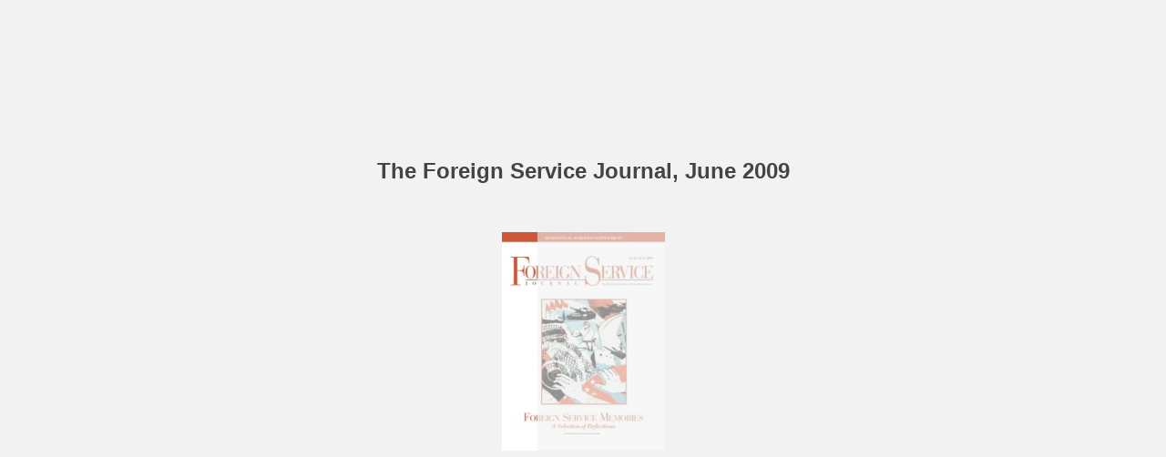

--- FILE ---
content_type: text/html
request_url: https://afsa.org/sites/default/files/flipping_book/0609/4/
body_size: 2782
content:

<!DOCTYPE html>
<html itemscope itemtype="http://schema.org/Book">
<head>
    <meta http-equiv="X-UA-Compatible" content="IE=edge">
    <meta charset="utf-8">
    <meta http-equiv="Content-Type" content="text/html; charset=utf-8">
    
        <title>The Foreign Service Journal, June 2009</title>
        <meta name="twitter:title" content="The Foreign Service Journal, June 2009">
        <meta itemprop="name" content="The Foreign Service Journal, June 2009">
        <meta property="og:title" content="The Foreign Service Journal, June 2009">
            <meta name="description" content="Focus on FS Reflections; Lest We Forget; My Black Belt Journey; Russ and I; Counterterrorism: Some Lessons to Consider; Reprieve on Manila Bay; Constructive Dissent; EERs: The Forgotten Front in the War for Talent">
            <meta itemprop="description" content="Focus on FS Reflections; Lest We Forget; My Black Belt Journey; Russ and I; Counterterrorism: Some Lessons to Consider; Reprieve on Manila Bay; Constructive Dissent; EERs: The Forgotten Front in the War for Talent">
            <meta name="twitter:description" content="Focus on FS Reflections; Lest We Forget; My Black Belt Journey; Russ and I; Counterterrorism: Some Lessons to Consider; Reprieve on Manila Bay; Constructive Dissent; EERs: The Forgotten Front in the War for Talent">
            <meta name="twitter:text:description" content="Focus on FS Reflections; Lest We Forget; My Black Belt Journey; Russ and I; Counterterrorism: Some Lessons to Consider; Reprieve on Manila Bay; Constructive Dissent; EERs: The Forgotten Front in the War for Talent">
            <meta property="og:description" content="Focus on FS Reflections; Lest We Forget; My Black Belt Journey; Russ and I; Counterterrorism: Some Lessons to Consider; Reprieve on Manila Bay; Constructive Dissent; EERs: The Forgotten Front in the War for Talent">
    
    <meta itemprop="image" content="/files/assets/cover300.jpg">
    <meta itemprop="bookFormat" content="EBook" />
    <meta name="twitter:card" content="summary_large_image">
    <meta name="twitter:site" content="@flippingbook">
    <meta name="twitter:image:src" content="/files/assets/cover300.jpg">
    
    <meta property="og:type" content="article">
    
    <meta property="og:site_name" content="FlippingBook">
    <meta property="og:image" content="files/assets/html/skin/images/fbThumb.png">
    <meta property="og:image:type" content="image/jpeg">
    <meta property="og:article:section" content="Article Section">

    
    <meta name="viewport" content="initial-scale=0.5, user-scalable=no, maximum-scale=0.5" />
   <script type="text/javascript">
       window.FBPublication = window.FBPublication || {};
       var FBInit = window.FBPublication.Initial = window.FBPublication.Initial || {};

       FBInit.BASIC_FIRST_PAGE = "I";
       FBInit.DYNAMIC_FOLDER = "/files/assets/";
       FBInit.STATIC_FOLDER = "/files/";
       FBInit.HTML_INDEX_FILE_NAME = "index.html";


            FBInit.analytics = {"user":[{"id":"UA-2923243-34"}], "our":[], "isAnonymized": true};
              
       FBInit.Versions = ["html", "mobile", "basic"];
       FBInit.BGCOLOR = "#F2F2F2";
       FBInit.TITLE = "The Foreign Service Journal, June 2009";
       FBInit.textColor = "#444444";
       FBInit.GUID = "3d1ebd18d21fd46ada4e3902fe5a9bb7";
          
              FBInit.PRELOADER = {
                  backgroundColor: "#F2F2F2",
                  titleColor: "#444444",
                  titleText: "The Foreign Service Journal, June 2009",
                                        coverSrc: "assets/cover300.jpg" 
              };
       

            FBInit.CURRENT_PAGE = "4";

</script>
    <script src="../files/html/static/build.js"></script>
    <style type="text/css">
        body{
            background-color: #F2F2F2;
        } 
       
    </style>
    

</head>
<body style="overflow-x:hidden; margin: 0px; position: absolute; top: 0px; bottom: 0px; left:0px;right:0px; height: 100%; padding: 0;">
    <div id="bsccontainer">

</div>
        <div class="trackers">

        </div>
        <div class="nav-links" style="margin-top: 110%; margin-top: 110vh;">
                <a class="internalLink" href="../" title="F S">I</a>
                            <a class="internalLink" rel="Prev" href="../3/" title="S F">3</a>
                            <a class="internalLink" href="../toc/" title="Table of Contents">Table of Contents</a>
                            <a class="internalLink" rel="Next" href="../5/" title="Constructive Dissent">5</a>
                            <a class="internalLink" href="../94/" title="94">94</a>

        </div>
        <div id="text-container" itemprop="text">
            <h1>The Foreign Service Journal, June 2009</h1>
        <div>
 Editor S TEVEN A LAN H ONLEY Senior Editor S USAN B. M AITRA Associate Editor S HAWN D ORMAN AFSA News Editor F RANCESCA K ELLY Ad &amp; Circulation Manager E D M ILTENBERGER Business Manager A LICIA J. C AMPI Art Director C ARYN S UKO S MITH E DITORIAL B OARD T ED W ILKINSON Chairman J OSEPH B RUNS S TEPHEN W. B UCK J ULIE G IANELLONI C ONNOR J IM D E H ART J EFF G IAUQUE G EORGE J ONES L AURIE K ASSMAN Y VETTE N. M ALCIOLN D AVID M C F ARLAND A L P ESSIN J O U R N A L OREIGN ERVICE S F T HE M AGAZINE FOR F OREIGN A FFAIRS P ROFESSIONALS Foreign Service Journal (ISSN 0146-3543), 2101 E Street, N.W., Washington, D.C.  20037-2990 is published monthly with a combined July-August issue by the American Foreign Service Associa- tion (AFSA), a private, nonprofit organization. Material appearing herein represents the opin- ions of the writers and does not necessarily rep- resent the views of the Journal , the Editorial Board or AFSA. Writer queries and submissions are invited, preferably by e-mail. Journal sub- scription: AFSA members – $13 included in an- nual dues; others – $40. For foreign surface mail, add $18 per year; foreign airmail, $36 per year. Periodical postage paid at Washington, D.C., and at additional mailing offices. Indexed by Public Affairs Information Services (PAIS). The Journal is not responsible for unsolicited manuscripts, photos or illustrations. Advertising inquiries are invited. The appearance of advertisements herein does not imply the endorsement of the services or goods offered. TELEPHONE: (202) 338-4045 FAX: (202) 338-8244 or (202) 338-6820 E-MAIL:  journal@afsa.org WEB:  www.afsa.org;  www.fsjournal.org &#169; American Foreign Service Association, 2009. Printed in the U.S.A.  Send address changes to: AFSA Attn: Address Change 2101 E Street N.W. Washington DC 20037-2990 Printed on 50-percent recycled paper, of which 10 percent is post-consumer waste. 4 F O R E I G N S E R V I C E J O U R N A L / J U N E 2 0 0 9 S C H O O L S S U P P L E M E N T G ETTING F OUND : I NTERNATIONAL L IFE 2.0 / 53 The Internet has a special role to play in connecting Third Culture Kids. By Mikkela Thompson S CHOOLS AT A G LANCE / 63 Essential data on educational choices. A V ITAL P OINT OF C ONTACT FOR P ARENTS : T HE O FFICE OF O VERSEAS S CHOOLS / 70 By Kristin Grasso and Carol Sutherland T IPS ON W RITING C OLLEGE A DMISSIONS E SSAYS / 72 By Francesca Kelly C ONTENTS
        </div><br>
                    <p class="powered-by" itemprop="publisher" itemscope itemtype="http://schema.org/Organization"> <a href="../files/publication/" title="Made with FlippingBook" itemprop="url" ><span itemprop="name">Made with FlippingBook</span></a> </p>
            RkJQdWJsaXNoZXIy ODIyMDU=        </div>
</body>

</html>


--- FILE ---
content_type: application/javascript
request_url: https://afsa.org/sites/default/files/flipping_book/0609//files/assets/html/workspace.js?uni=3d1ebd18d21fd46ada4e3902fe5a9bb7
body_size: 1280
content:
{"toc":{"children":[{"title":"Cover","page":1},{"title":"Contents","page":5},{"title":"Focus on FS Reflections","page":19,"children":[{"title":"Lest We Forget","page":19},{"title":"My Black Belt Journey","page":24},{"title":"Russ and I","page":29},{"title":"Counterterrorism: Some Lessons to Consider","page":34},{"title":"Reprieve on Manila Bay","page":40}]},{"title":"AFSA News","page":45,"children":[{"title":"Foreign Affairs Day 2009","page":45},{"title":"Briefs, Aggeler","page":46},{"title":"VP Voice State—A Bittersweet Farewell","page":47},{"title":"VP Voice Retiree—AFSA Has Your Back","page":48},{"title":"VP Voice FCS—Our Friends on the Hill","page":49},{"title":"Family Member Matters: A TCK Letter","page":50},{"title":"Ian Houston Named AFSA Executive Director","page":51},{"title":"AFSA Building Reopens","page":51},{"title":"Classifieds","page":53}]},{"title":"Departments","page":7,"children":[{"title":"President’s Views—Constructive Dissent","page":7},{"title":"Speaking Out—EERs: The Forgotten Front in the War for Talent","page":15},{"title":"Reflections—Afghanistan Revisited","page":94},{"title":"Letters","page":8},{"title":"Cybernotes","page":11},{"title":"Marketplace","page":13},{"title":"Books","page":78},{"title":"In Memory","page":80},{"title":"Index to Advertisers","page":92}]}],"enabled":true},"downloads":{"enabled":true,"allPagesVisible":true,"currentPagesVisible":true,"url":"The Foreign Service Journal, June 2009.pdf","size":4782169,"pageFiles":{"1":{"size":80108},"2":{"size":65863},"3":{"size":233771},"4":{"size":203121},"5":{"size":113702},"6":{"size":158831},"7":{"size":61706},"8":{"size":59898},"9":{"size":71485},"10":{"size":96077},"11":{"size":88895},"12":{"size":66436},"13":{"size":144646},"14":{"size":82157},"15":{"size":70552},"16":{"size":67373},"17":{"size":161164},"18":{"size":186896},"19":{"size":71956},"20":{"size":53257},"21":{"size":48905},"22":{"size":52204},"23":{"size":50072},"24":{"size":56438},"25":{"size":49373},"26":{"size":52637},"27":{"size":86400},"28":{"size":78851},"29":{"size":70841},"30":{"size":52885},"31":{"size":68399},"32":{"size":54031},"33":{"size":123637},"34":{"size":61812},"35":{"size":52140},"36":{"size":55571},"37":{"size":85181},"38":{"size":53062},"39":{"size":57861},"40":{"size":56626},"41":{"size":40045},"42":{"size":74629},"43":{"size":126405},"44":{"size":117544},"45":{"size":95589},"46":{"size":72310},"47":{"size":53781},"48":{"size":51960},"49":{"size":52795},"50":{"size":58435},"51":{"size":77663},"52":{"size":76596},"53":{"size":55900},"54":{"size":55957},"55":{"size":40927},"56":{"size":43011},"57":{"size":75429},"58":{"size":96638},"59":{"size":105024},"60":{"size":116613},"61":{"size":119207},"62":{"size":112203},"63":{"size":101673},"64":{"size":116528},"65":{"size":49830},"66":{"size":61298},"67":{"size":100583},"68":{"size":98714},"69":{"size":96184},"70":{"size":97202},"71":{"size":102086},"72":{"size":58779},"73":{"size":124762},"74":{"size":52574},"75":{"size":98583},"76":{"size":80817},"77":{"size":113557},"78":{"size":50566},"79":{"size":50182},"80":{"size":42105},"81":{"size":38340},"82":{"size":42132},"83":{"size":83833},"84":{"size":41903},"85":{"size":76497},"86":{"size":67228},"87":{"size":65192},"88":{"size":69636},"89":{"size":104138},"90":{"size":100163},"91":{"size":161577},"92":{"size":193571},"93":{"size":139477},"94":{"size":44948},"95":{"size":110844},"96":{"size":91588}}},"sound":{"enabled":true,"flip":{"enabled":true,"volume":20,"hard":["blow.mp3"],"soft":["flip2.mp3","flip3.mp3","flip4.mp3"]}},"print":{"allPagesVisible":false,"currentPagesVisible":true,"selectedPagesVisible":true},"memoryLastPage":false,"search":{"path":"/searchtext.xml","enabled":true},"title":"The Foreign Service Journal, June 2009","components":{"book":{"flip":true,"slide":true},"slideshow":{"loop":true,"auto":true,"interval":6000,"enabled":false},"bottomBar":true,"zoom":true,"navigation":false,"topBar":true,"embed":"true","fullscreen":true,"print":true,"thumbnails":true,"share":true,"textSelection":false,"notes":true,"paginator":{"enabled":true,"totalPagesVisible":true},"copyright":{"enabled":false,"url":"https://flippingbook.com?src=1","target":"_blank","label":"FlippingBook Demo"}},"bookSize":95,"thumbType":"AUTO","logoLink":{"target":"_blank","position":"bottom-right"},"locales":["en","ar","de","es","fi","fr","he","it","ja","nl","no","pl","pt","ru","sv","tr","zh"],"publicationInfo":{"id":"82205","createVer":"2.9.41","createEdition":"Basic","publicationDate":"9/22/2020","publicationVer":"2.9.41","publicationEdition":"Basic"}}

--- FILE ---
content_type: image/svg+xml
request_url: https://afsa.org/sites/default/files/flipping_book/0609//files/assets/common/page-vectorlayers/0006.svg?uni=3d1ebd18d21fd46ada4e3902fe5a9bb7
body_size: 73494
content:
﻿<?xml version="1.0" encoding="utf-8"?><svg:svg xmlns:xlink="http://www.w3.org/1999/xlink" xmlns:svg="http://www.w3.org/2000/svg" version="1.1" width="585.048px" height="783.048px" preserveAspectRatio="none" viewBox="0 0 585.048 783.048"><svg:defs><svg:clipPath id="clippath0" transform=""><svg:path d="M 0 0 L 657.048 0 L 657.048 855.048 L 0 855.048 Z" stroke-miterlimit="0" stroke-linecap="" stroke-linejoin="" stroke-width="1px" stroke-dasharray="" stroke-dashoffset="0px" fill="none" clip-rule="nonzero"></svg:path></svg:clipPath><svg:style type="text/css">@font-face { font-family: "g_d0_f1";; src: url([data-uri]); }  @font-face { font-family: "g_d0_f2";; src: url([data-uri]); }  @font-face { font-family: "g_d0_f3";; src: url([data-uri]); }  @font-face { font-family: "g_d0_f4";; src: url([data-uri]); }  @font-face { font-family: "g_d0_f5";; src: url([data-uri]); }  @font-face { font-family: "g_d0_f6";; src: url([data-uri]); }  @font-face { font-family: "g_d0_f7";; src: url([data-uri]); }  @font-face { font-family: "g_d0_f8";; src: url([data-uri]); } </svg:style></svg:defs><svg:g transform="matrix(1 0 0 -1 -36 819.048)"><svg:g transform=""><svg:path d="M 0 0 L 657.048 0 L 657.048 855.048 L 0 855.048 Z" stroke-miterlimit="0" stroke-linecap="" stroke-linejoin="" stroke-width="1px" stroke-dasharray="" stroke-dashoffset="0px" fill="none" clip-rule="nonzero"></svg:path></svg:g><svg:g clip-path="url(#clippath0)"><svg:g transform=""><svg:text transform="matrix(7.75 0 0 7.75 498.8502 702.3814) scale(1, -1)" xml:space="preserve"><svg:tspan y="-0.284" x="0 0.6664 1.2218 1.4992 1.8316 2.331" font-family="g_d0_f1" font-size="1px" fill="rgb(43,46,52)">Editor</svg:tspan></svg:text><svg:text transform="matrix(8.5 0 0 8.5 470.3042 693.0664) scale(1, -1)" xml:space="preserve"><svg:tspan y="-0.296" x="0" font-family="g_d0_f2" font-size="1px" fill="rgb(43,46,52)">S</svg:tspan></svg:text><svg:text transform="matrix(6.375 0 0 6.375 474.8687 693.6954) scale(1, -1)" xml:space="preserve"><svg:tspan y="-0.296" x="0 0.6295 1.333 1.9625 2.666" font-family="g_d0_f2" font-size="1px" fill="rgb(43,46,52)">TEVEN</svg:tspan></svg:text><svg:text transform="matrix(8.5 0 0 8.5 498.9429 693.0664) scale(1, -1)" xml:space="preserve"><svg:tspan y="-0.296" x="0" font-family="g_d0_f2" font-size="1px" fill="rgb(43,46,52)">A</svg:tspan></svg:text><svg:text transform="matrix(6.375 0 0 6.375 504.4424 693.6954) scale(1, -1)" xml:space="preserve"><svg:tspan y="-0.296" x="0 0.647 1.294" font-family="g_d0_f2" font-size="1px" fill="rgb(43,46,52)">LAN</svg:tspan></svg:text><svg:text transform="matrix(8.5 0 0 8.5 519.77 693.0664) scale(1, -1)" xml:space="preserve"><svg:tspan y="-0.296" x="0" font-family="g_d0_f2" font-size="1px" fill="rgb(43,46,52)">H</svg:tspan></svg:text><svg:text transform="matrix(6.375 0 0 6.375 526.6975 693.6954) scale(1, -1)" xml:space="preserve"><svg:tspan y="-0.296" x="0 0.7582 1.5354 2.1826 2.8858" font-family="g_d0_f2" font-size="1px" fill="rgb(43,46,52)">ONLEY</svg:tspan></svg:text><svg:text transform="matrix(7.75 0 0 7.75 487.167 681.0854) scale(1, -1)" xml:space="preserve"><svg:tspan y="-0.284" x="0 0.5553 0.9986 1.5539 1.8312 2.3305 2.7558 3.0148 3.6811 4.2364 4.5137 4.846 5.3453" font-family="g_d0_f1" font-size="1px" fill="rgb(43,46,52)">Senior Editor</svg:tspan></svg:text><svg:text transform="matrix(8.5 0 0 8.5 479.071 671.7704) scale(1, -1)" xml:space="preserve"><svg:tspan y="-0.296" x="0" font-family="g_d0_f2" font-size="1px" fill="rgb(43,46,52)">S</svg:tspan></svg:text><svg:text transform="matrix(6.375 0 0 6.375 483.6354 672.3994) scale(1, -1)" xml:space="preserve"><svg:tspan y="-0.296" x="0 0.7587 1.2954 1.9431" font-family="g_d0_f2" font-size="1px" fill="rgb(43,46,52)">USAN</svg:tspan></svg:text><svg:text transform="matrix(8.5 0 0 8.5 503.1004 671.7704) scale(1, -1)" xml:space="preserve"><svg:tspan y="-0.296" x="0 0.667 0.917 1.167" font-family="g_d0_f2" font-size="1px" fill="rgb(43,46,52)">B. M</svg:tspan></svg:text><svg:text transform="matrix(6.375 0 0 6.375 520.8823 672.3994) scale(1, -1)" xml:space="preserve"><svg:tspan y="-0.296" x="0 0.6475 1.036 1.6655 2.35" font-family="g_d0_f2" font-size="1px" fill="rgb(43,46,52)">AITRA</svg:tspan></svg:text><svg:text transform="matrix(7.75 0 0 7.75 482.6487 659.7894) scale(1, -1)" xml:space="preserve"><svg:tspan y="-0.284" x="0 0.6476 1.0362 1.4248 1.9244 2.368 2.6456 3.1452 3.4778 3.9214 4.1804 4.847 5.4026 5.6802 6.0128 6.5124" font-family="g_d0_f1" font-size="1px" fill="rgb(43,46,52)">Associate Editor</svg:tspan></svg:text><svg:text transform="matrix(8.5 0 0 8.5 480.7242 650.4744) scale(1, -1)" xml:space="preserve"><svg:tspan y="-0.296" x="0" font-family="g_d0_f2" font-size="1px" fill="rgb(43,46,52)">S</svg:tspan></svg:text><svg:text transform="matrix(6.375 0 0 6.375 485.2886 651.1034) scale(1, -1)" xml:space="preserve"><svg:tspan y="-0.296" x="0 0.815 1.388 2.332" font-family="g_d0_f2" font-size="1px" fill="rgb(43,46,52)">HAWN</svg:tspan></svg:text><svg:text transform="matrix(8.5 0 0 8.5 507.2337 650.4744) scale(1, -1)" xml:space="preserve"><svg:tspan y="-0.296" x="0" font-family="g_d0_f2" font-size="1px" fill="rgb(43,46,52)">D</svg:tspan></svg:text><svg:text transform="matrix(6.375 0 0 6.375 514.1611 651.1034) scale(1, -1)" xml:space="preserve"><svg:tspan y="-0.296" x="0 0.7582 1.4424 2.3676 3.0148" font-family="g_d0_f2" font-size="1px" fill="rgb(43,46,52)">ORMAN</svg:tspan></svg:text><svg:text transform="matrix(7.75 0 0 7.75 477.7585 638.40805) scale(1, -1)" xml:space="preserve"><svg:tspan y="-0.295" x="0 0.6666 1.3332 1.8888 2.5554 2.8144 3.592 4.0916 4.7952" font-family="g_d0_f3" font-size="1px" fill="rgb(43,46,52)">AFSA News</svg:tspan></svg:text><svg:text transform="matrix(7.75 0 0 7.75 519.941749 638.4933) scale(1, -1)" xml:space="preserve"><svg:tspan y="-0.284" x="0 0.6664 1.2218 1.4992 1.8316 2.331" font-family="g_d0_f1" font-size="1px" fill="rgb(43,46,52)">Editor</svg:tspan></svg:text><svg:text transform="matrix(8.5 0 0 8.5 477.5547 629.1783) scale(1, -1)" xml:space="preserve"><svg:tspan y="-0.296" x="0" font-family="g_d0_f2" font-size="1px" fill="rgb(43,46,52)">F</svg:tspan></svg:text><svg:text transform="matrix(6.375 0 0 6.375 483.0542 629.8073) scale(1, -1)" xml:space="preserve"><svg:tspan y="-0.296" x="0 0.6841 1.3312 2.1083 2.8114 3.5145 4.0506 4.7537" font-family="g_d0_f2" font-size="1px" fill="rgb(43,46,52)">RANCESCA</svg:tspan></svg:text><svg:text transform="matrix(8.5 0 0 8.5 519.6105 629.1783) scale(1, -1)" xml:space="preserve"><svg:tspan y="-0.296" x="0" font-family="g_d0_f2" font-size="1px" fill="rgb(43,46,52)">K</svg:tspan></svg:text><svg:text transform="matrix(6.375 0 0 6.375 525.586 629.8073) scale(1, -1)" xml:space="preserve"><svg:tspan y="-0.296" x="0 0.703 1.35 1.923" font-family="g_d0_f2" font-size="1px" fill="rgb(43,46,52)">ELLY</svg:tspan></svg:text><svg:text transform="matrix(7.75 0 0 7.75 465.2268 617.1974) scale(1, -1)" xml:space="preserve"><svg:tspan y="-0.284" x="0 0.6474 1.2028 1.4618 2.2392 2.4982 3.2196 3.497 3.9224 4.3658 4.9212 5.1986 5.698 6.0304 6.3078 6.8072 7.3626 7.6216 8.51 9.0094 9.5648 10.0642 10.5636 11.007" font-family="g_d0_f1" font-size="1px" fill="rgb(43,46,52)">Ad &amp; Circulation Manager</svg:tspan></svg:text><svg:text transform="matrix(8.5 0 0 8.5 475.7708 607.8824) scale(1, -1)" xml:space="preserve"><svg:tspan y="-0.296" x="0" font-family="g_d0_f2" font-size="1px" fill="rgb(43,46,52)">E</svg:tspan></svg:text><svg:text transform="matrix(6.375 0 0 6.375 481.7463 608.5114) scale(1, -1)" xml:space="preserve"><svg:tspan y="-0.296" x="0" font-family="g_d0_f2" font-size="1px" fill="rgb(43,46,52)">D</svg:tspan></svg:text><svg:text transform="matrix(8.5 0 0 8.5 489.0669 607.8824) scale(1, -1)" xml:space="preserve"><svg:tspan y="-0.296" x="0" font-family="g_d0_f2" font-size="1px" fill="rgb(43,46,52)">M</svg:tspan></svg:text><svg:text transform="matrix(6.375 0 0 6.375 496.9293 608.5114) scale(1, -1)" xml:space="preserve"><svg:tspan y="-0.296" x="0 0.3885 0.962 1.5915 2.295 3.0725 3.739 4.4425 5.127 5.8855 6.589" font-family="g_d0_f2" font-size="1px" fill="rgb(43,46,52)">ILTENBERGER</svg:tspan></svg:text><svg:text transform="matrix(7.75 0 0 7.75 479.5488 595.9014) scale(1, -1)" xml:space="preserve"><svg:tspan y="-0.284" x="0 0.6667 1.2224 1.6111 1.8888 2.4445 2.8882 3.2769 3.6656 3.9246 4.8133 5.313 5.8687 6.3684 6.8681 7.3118" font-family="g_d0_f1" font-size="1px" fill="rgb(43,46,52)">Business Manager</svg:tspan></svg:text><svg:text transform="matrix(8.5 0 0 8.5 482.0503 586.5864) scale(1, -1)" xml:space="preserve"><svg:tspan y="-0.296" x="0" font-family="g_d0_f2" font-size="1px" fill="rgb(43,46,52)">A</svg:tspan></svg:text><svg:text transform="matrix(6.375 0 0 6.375 487.5497 587.2154) scale(1, -1)" xml:space="preserve"><svg:tspan y="-0.296" x="0 0.6475 1.036 1.7395 2.128" font-family="g_d0_f2" font-size="1px" fill="rgb(43,46,52)">LICIA</svg:tspan></svg:text><svg:text transform="matrix(8.5 0 0 8.5 507.3652 586.5864) scale(1, -1)" xml:space="preserve"><svg:tspan y="-0.296" x="0 0.3697 0.6194 0.8694" font-family="g_d0_f2" font-size="1px" fill="rgb(43,46,52)">J. C</svg:tspan></svg:text><svg:text transform="matrix(6.375 0 0 6.375 520.7273 587.2154) scale(1, -1)" xml:space="preserve"><svg:tspan y="-0.296" x="0 0.6473 1.5726 2.1649" font-family="g_d0_f2" font-size="1px" fill="rgb(43,46,52)">AMPI</svg:tspan></svg:text><svg:text transform="matrix(7.75 0 0 7.75 489.0425 574.6053) scale(1, -1)" xml:space="preserve"><svg:tspan y="-0.284" x="0 0.6473 1.0726 1.4049 1.6639 2.4412 2.7185 3.1438 3.5871 4.0304 4.3627 4.862" font-family="g_d0_f1" font-size="1px" fill="rgb(43,46,52)">Art Director</svg:tspan></svg:text><svg:text transform="matrix(8.5 0 0 8.5 475.4866 565.2903) scale(1, -1)" xml:space="preserve"><svg:tspan y="-0.296" x="0" font-family="g_d0_f2" font-size="1px" fill="rgb(43,46,52)">C</svg:tspan></svg:text><svg:text transform="matrix(6.375 0 0 6.375 481.4621 565.9193) scale(1, -1)" xml:space="preserve"><svg:tspan y="-0.296" x="0 0.6475 1.314 1.8875" font-family="g_d0_f2" font-size="1px" fill="rgb(43,46,52)">ARYN</svg:tspan></svg:text><svg:text transform="matrix(8.5 0 0 8.5 500.5712 565.2903) scale(1, -1)" xml:space="preserve"><svg:tspan y="-0.296" x="0" font-family="g_d0_f2" font-size="1px" fill="rgb(43,46,52)">S</svg:tspan></svg:text><svg:text transform="matrix(6.375 0 0 6.375 505.1356 565.9193) scale(1, -1)" xml:space="preserve"><svg:tspan y="-0.296" x="0 0.7585 1.462" font-family="g_d0_f2" font-size="1px" fill="rgb(43,46,52)">UKO</svg:tspan></svg:text><svg:text transform="matrix(8.5 0 0 8.5 521.4196 565.2903) scale(1, -1)" xml:space="preserve"><svg:tspan y="-0.296" x="0" font-family="g_d0_f2" font-size="1px" fill="rgb(43,46,52)">S</svg:tspan></svg:text><svg:text transform="matrix(6.375 0 0 6.375 525.9841 565.9193) scale(1, -1)" xml:space="preserve"><svg:tspan y="-0.296" x="0 0.9257 1.3144 1.9441" font-family="g_d0_f2" font-size="1px" fill="rgb(43,46,52)">MITH</svg:tspan></svg:text><svg:text transform="matrix(10 0 0 10 471.0383 546.5363) scale(1, -1)" xml:space="preserve"><svg:tspan y="-0.295" x="0" font-family="g_d0_f4" font-size="1px" fill="rgb(43,46,52)">E</svg:tspan></svg:text><svg:text transform="matrix(7.5 0 0 7.5 478.1083 547.2738) scale(1, -1)" xml:space="preserve"><svg:tspan y="-0.295" x="0 0.8317 1.2374 1.8841 2.6598 3.3615 3.7672 4.4139" font-family="g_d0_f4" font-size="1px" fill="rgb(43,46,52)">DITORIAL</svg:tspan></svg:text><svg:text transform="matrix(10 0 0 10 518.8134 546.5363) scale(1, -1)" xml:space="preserve"><svg:tspan y="-0.295" x="0" font-family="g_d0_f4" font-size="1px" fill="rgb(43,46,52)">B</svg:tspan></svg:text><svg:text transform="matrix(7.5 0 0 7.5 525.6934 547.2738) scale(1, -1)" xml:space="preserve"><svg:tspan y="-0.295" x="0 0.776 1.423 2.125" font-family="g_d0_f4" font-size="1px" fill="rgb(43,46,52)">OARD</svg:tspan></svg:text><svg:text transform="matrix(8.5 0 0 8.5 481.0716 537.9703) scale(1, -1)" xml:space="preserve"><svg:tspan y="-0.296" x="0" font-family="g_d0_f2" font-size="1px" fill="rgb(43,46,52)">T</svg:tspan></svg:text><svg:text transform="matrix(6.375 0 0 6.375 486.4266 538.5993) scale(1, -1)" xml:space="preserve"><svg:tspan y="-0.296" x="0 0.703" font-family="g_d0_f2" font-size="1px" fill="rgb(43,46,52)">ED</svg:tspan></svg:text><svg:text transform="matrix(8.5 0 0 8.5 498.2289 537.9703) scale(1, -1)" xml:space="preserve"><svg:tspan y="-0.296" x="0" font-family="g_d0_f2" font-size="1px" fill="rgb(43,46,52)">W</svg:tspan></svg:text><svg:text transform="matrix(6.375 0 0 6.375 506.2529 538.5993) scale(1, -1)" xml:space="preserve"><svg:tspan y="-0.296" x="0 0.3886 1.0362 1.7398 2.1284 2.906 3.4426 4.2012" font-family="g_d0_f2" font-size="1px" fill="rgb(43,46,52)">ILKINSON</svg:tspan></svg:text><svg:text transform="matrix(7.75 0 0 7.75 492.7509 529.9894) scale(1, -1)" xml:space="preserve"><svg:tspan y="-0.284" x="0 0.7216 1.2772 1.7768 2.0544 2.48 3.2756 3.7752" font-family="g_d0_f1" font-size="1px" fill="rgb(43,46,52)">Chairman</svg:tspan></svg:text><svg:text transform="matrix(8.5 0 0 8.5 484.4164 521.6744) scale(1, -1)" xml:space="preserve"><svg:tspan y="-0.296" x="0" font-family="g_d0_f2" font-size="1px" fill="rgb(43,46,52)">J</svg:tspan></svg:text><svg:text transform="matrix(6.375 0 0 6.375 487.5529 522.3034) scale(1, -1)" xml:space="preserve"><svg:tspan y="-0.296" x="0 0.7588 1.2956 1.9994 2.5922" font-family="g_d0_f2" font-size="1px" fill="rgb(43,46,52)">OSEPH</svg:tspan></svg:text><svg:text transform="matrix(8.5 0 0 8.5 511.3975 521.6744) scale(1, -1)" xml:space="preserve"><svg:tspan y="-0.296" x="0" font-family="g_d0_f2" font-size="1px" fill="rgb(43,46,52)">B</svg:tspan></svg:text><svg:text transform="matrix(6.375 0 0 6.375 517.067 522.3034) scale(1, -1)" xml:space="preserve"><svg:tspan y="-0.296" x="0 0.6842 1.4424 2.2196" font-family="g_d0_f2" font-size="1px" fill="rgb(43,46,52)">RUNS</svg:tspan></svg:text><svg:text transform="matrix(8.5 0 0 8.5 477.3288 512.3783) scale(1, -1)" xml:space="preserve"><svg:tspan y="-0.296" x="0" font-family="g_d0_f2" font-size="1px" fill="rgb(43,46,52)">S</svg:tspan></svg:text><svg:text transform="matrix(6.375 0 0 6.375 481.8933 513.0073) scale(1, -1)" xml:space="preserve"><svg:tspan y="-0.296" x="0 0.6296 1.3332 1.9258 2.7404 3.444" font-family="g_d0_f2" font-size="1px" fill="rgb(43,46,52)">TEPHEN</svg:tspan></svg:text><svg:text transform="matrix(8.5 0 0 8.5 510.9271 512.3783) scale(1, -1)" xml:space="preserve"><svg:tspan y="-0.296" x="0 0.8332 1.0834 1.3334" font-family="g_d0_f2" font-size="1px" fill="rgb(43,46,52)">W. B</svg:tspan></svg:text><svg:text transform="matrix(6.375 0 0 6.375 527.9285 513.0073) scale(1, -1)" xml:space="preserve"><svg:tspan y="-0.296" x="0 0.7585 1.462" font-family="g_d0_f2" font-size="1px" fill="rgb(43,46,52)">UCK</svg:tspan></svg:text><svg:text transform="matrix(8.5 0 0 8.5 461.4079 503.0823) scale(1, -1)" xml:space="preserve"><svg:tspan y="-0.296" x="0" font-family="g_d0_f2" font-size="1px" fill="rgb(43,46,52)">J</svg:tspan></svg:text><svg:text transform="matrix(6.375 0 0 6.375 464.5444 503.7113) scale(1, -1)" xml:space="preserve"><svg:tspan y="-0.296" x="0 0.7587 1.4064 1.7951" font-family="g_d0_f2" font-size="1px" fill="rgb(43,46,52)">ULIE</svg:tspan></svg:text><svg:text transform="matrix(8.5 0 0 8.5 482.5941 503.0823) scale(1, -1)" xml:space="preserve"><svg:tspan y="-0.296" x="0" font-family="g_d0_f2" font-size="1px" fill="rgb(43,46,52)">G</svg:tspan></svg:text><svg:text transform="matrix(6.375 0 0 6.375 489.0457 503.7113) scale(1, -1)" xml:space="preserve"><svg:tspan y="-0.296" x="0 0.3882 1.0354 1.8126 2.5158 3.163 3.8102 4.5684 5.3456" font-family="g_d0_f2" font-size="1px" fill="rgb(43,46,52)">IANELLONI</svg:tspan></svg:text><svg:text transform="matrix(8.5 0 0 8.5 527.7312 503.0823) scale(1, -1)" xml:space="preserve"><svg:tspan y="-0.296" x="0" font-family="g_d0_f2" font-size="1px" fill="rgb(43,46,52)">C</svg:tspan></svg:text><svg:text transform="matrix(6.375 0 0 6.375 533.7068 503.7113) scale(1, -1)" xml:space="preserve"><svg:tspan y="-0.296" x="0 0.7585 1.536 2.3135 3.072" font-family="g_d0_f2" font-size="1px" fill="rgb(43,46,52)">ONNOR</svg:tspan></svg:text><svg:text transform="matrix(8.5 0 0 8.5 487.3483 493.7864) scale(1, -1)" xml:space="preserve"><svg:tspan y="-0.296" x="0" font-family="g_d0_f2" font-size="1px" fill="rgb(43,46,52)">J</svg:tspan></svg:text><svg:text transform="matrix(6.375 0 0 6.375 490.4848 494.4154) scale(1, -1)" xml:space="preserve"><svg:tspan y="-0.296" x="0 0.389" font-family="g_d0_f2" font-size="1px" fill="rgb(43,46,52)">IM</svg:tspan></svg:text><svg:text transform="matrix(8.5 0 0 8.5 500.9866 493.7864) scale(1, -1)" xml:space="preserve"><svg:tspan y="-0.296" x="0" font-family="g_d0_f2" font-size="1px" fill="rgb(43,46,52)">D</svg:tspan></svg:text><svg:text transform="matrix(6.375 0 0 6.375 507.9141 494.4154) scale(1, -1)" xml:space="preserve"><svg:tspan y="-0.296" x="0" font-family="g_d0_f2" font-size="1px" fill="rgb(43,46,52)">E</svg:tspan></svg:text><svg:text transform="matrix(8.5 0 0 8.5 512.3958 493.7864) scale(1, -1)" xml:space="preserve"><svg:tspan y="-0.296" x="0" font-family="g_d0_f2" font-size="1px" fill="rgb(43,46,52)">H</svg:tspan></svg:text><svg:text transform="matrix(6.375 0 0 6.375 519.3231 494.4154) scale(1, -1)" xml:space="preserve"><svg:tspan y="-0.296" x="0 0.647 1.313" font-family="g_d0_f2" font-size="1px" fill="rgb(43,46,52)">ART</svg:tspan></svg:text><svg:text transform="matrix(8.5 0 0 8.5 484.5066 484.4903) scale(1, -1)" xml:space="preserve"><svg:tspan y="-0.296" x="0" font-family="g_d0_f2" font-size="1px" fill="rgb(43,46,52)">J</svg:tspan></svg:text><svg:text transform="matrix(6.375 0 0 6.375 487.6432 485.1193) scale(1, -1)" xml:space="preserve"><svg:tspan y="-0.296" x="0 0.703 1.35" font-family="g_d0_f2" font-size="1px" fill="rgb(43,46,52)">EFF</svg:tspan></svg:text><svg:text transform="matrix(8.5 0 0 8.5 502.499 484.4903) scale(1, -1)" xml:space="preserve"><svg:tspan y="-0.296" x="0" font-family="g_d0_f2" font-size="1px" fill="rgb(43,46,52)">G</svg:tspan></svg:text><svg:text transform="matrix(6.375 0 0 6.375 508.9507 485.1193) scale(1, -1)" xml:space="preserve"><svg:tspan y="-0.296" x="0 0.3888 1.0366 1.7954 2.5542 3.313" font-family="g_d0_f2" font-size="1px" fill="rgb(43,46,52)">IAUQUE</svg:tspan></svg:text><svg:text transform="matrix(8.5 0 0 8.5 483.3241 475.1943) scale(1, -1)" xml:space="preserve"><svg:tspan y="-0.296" x="0" font-family="g_d0_f2" font-size="1px" fill="rgb(43,46,52)">G</svg:tspan></svg:text><svg:text transform="matrix(6.375 0 0 6.375 489.7757 475.8233) scale(1, -1)" xml:space="preserve"><svg:tspan y="-0.296" x="0 0.7035 1.462 2.1465 2.905" font-family="g_d0_f2" font-size="1px" fill="rgb(43,46,52)">EORGE</svg:tspan></svg:text><svg:text transform="matrix(8.5 0 0 8.5 514.9017 475.1943) scale(1, -1)" xml:space="preserve"><svg:tspan y="-0.296" x="0" font-family="g_d0_f2" font-size="1px" fill="rgb(43,46,52)">J</svg:tspan></svg:text><svg:text transform="matrix(6.375 0 0 6.375 518.0381 475.8233) scale(1, -1)" xml:space="preserve"><svg:tspan y="-0.296" x="0 0.7582 1.5354 2.2386" font-family="g_d0_f2" font-size="1px" fill="rgb(43,46,52)">ONES</svg:tspan></svg:text><svg:text transform="matrix(8.5 0 0 8.5 479.614 465.8982) scale(1, -1)" xml:space="preserve"><svg:tspan y="-0.296" x="0" font-family="g_d0_f2" font-size="1px" fill="rgb(43,46,52)">L</svg:tspan></svg:text><svg:text transform="matrix(6.375 0 0 6.375 485.1133 466.5272) scale(1, -1)" xml:space="preserve"><svg:tspan y="-0.296" x="0 0.6475 1.406 2.0905 2.479" font-family="g_d0_f2" font-size="1px" fill="rgb(43,46,52)">AURIE</svg:tspan></svg:text><svg:text transform="matrix(8.5 0 0 8.5 507.5237 465.8982) scale(1, -1)" xml:space="preserve"><svg:tspan y="-0.296" x="0" font-family="g_d0_f2" font-size="1px" fill="rgb(43,46,52)">K</svg:tspan></svg:text><svg:text transform="matrix(6.375 0 0 6.375 513.499 466.5272) scale(1, -1)" xml:space="preserve"><svg:tspan y="-0.296" x="0 0.6473 1.1836 1.7199 2.6452 3.2925" font-family="g_d0_f2" font-size="1px" fill="rgb(43,46,52)">ASSMAN</svg:tspan></svg:text><svg:text transform="matrix(8.5 0 0 8.5 471.5994 456.6023) scale(1, -1)" xml:space="preserve"><svg:tspan y="-0.296" x="0" font-family="g_d0_f2" font-size="1px" fill="rgb(43,46,52)">Y</svg:tspan></svg:text><svg:text transform="matrix(6.375 0 0 6.375 476.4785 457.2313) scale(1, -1)" xml:space="preserve"><svg:tspan y="-0.296" x="0 0.6298 1.3336 1.9634 2.5932" font-family="g_d0_f2" font-size="1px" fill="rgb(43,46,52)">VETTE</svg:tspan></svg:text><svg:text transform="matrix(8.5 0 0 8.5 499.6154 456.6023) scale(1, -1)" xml:space="preserve"><svg:tspan y="-0.296" x="0 0.7777 1.0274 1.2774" font-family="g_d0_f2" font-size="1px" fill="rgb(43,46,52)">N. M</svg:tspan></svg:text><svg:text transform="matrix(6.375 0 0 6.375 518.3325 457.2313) scale(1, -1)" xml:space="preserve"><svg:tspan y="-0.296" x="0 0.6473 1.2946 1.9979 2.3862 3.1445 3.7918" font-family="g_d0_f2" font-size="1px" fill="rgb(43,46,52)">ALCIOLN</svg:tspan></svg:text><svg:text transform="matrix(8.5 0 0 8.5 475.1426 447.3063) scale(1, -1)" xml:space="preserve"><svg:tspan y="-0.296" x="0" font-family="g_d0_f2" font-size="1px" fill="rgb(43,46,52)">D</svg:tspan></svg:text><svg:text transform="matrix(6.375 0 0 6.375 482.0701 447.9353) scale(1, -1)" xml:space="preserve"><svg:tspan y="-0.296" x="0 0.573 1.203 1.592" font-family="g_d0_f2" font-size="1px" fill="rgb(43,46,52)">AVID</svg:tspan></svg:text><svg:text transform="matrix(8.5 0 0 8.5 499.5398 447.3063) scale(1, -1)" xml:space="preserve"><svg:tspan y="-0.296" x="0" font-family="g_d0_f2" font-size="1px" fill="rgb(43,46,52)">M</svg:tspan></svg:text><svg:text transform="matrix(6.375 0 0 6.375 507.4024 447.9353) scale(1, -1)" xml:space="preserve"><svg:tspan y="-0.296" x="0" font-family="g_d0_f2" font-size="1px" fill="rgb(43,46,52)">C</svg:tspan></svg:text><svg:text transform="matrix(8.5 0 0 8.5 511.884 447.3063) scale(1, -1)" xml:space="preserve"><svg:tspan y="-0.296" x="0" font-family="g_d0_f2" font-size="1px" fill="rgb(43,46,52)">F</svg:tspan></svg:text><svg:text transform="matrix(6.375 0 0 6.375 517.0332 447.9353) scale(1, -1)" xml:space="preserve"><svg:tspan y="-0.296" x="0 0.647 1.331 1.978 2.625 3.402" font-family="g_d0_f2" font-size="1px" fill="rgb(43,46,52)">ARLAND</svg:tspan></svg:text><svg:text transform="matrix(8.5 0 0 8.5 491.754 438.0102) scale(1, -1)" xml:space="preserve"><svg:tspan y="-0.296" x="0" font-family="g_d0_f2" font-size="1px" fill="rgb(43,46,52)">A</svg:tspan></svg:text><svg:text transform="matrix(6.375 0 0 6.375 497.2535 438.6392) scale(1, -1)" xml:space="preserve"><svg:tspan y="-0.296" x="0" font-family="g_d0_f2" font-size="1px" fill="rgb(43,46,52)">L</svg:tspan></svg:text><svg:text transform="matrix(8.5 0 0 8.5 503.5031 438.0102) scale(1, -1)" xml:space="preserve"><svg:tspan y="-0.296" x="0" font-family="g_d0_f2" font-size="1px" fill="rgb(43,46,52)">P</svg:tspan></svg:text><svg:text transform="matrix(6.375 0 0 6.375 508.5436 438.6392) scale(1, -1)" xml:space="preserve"><svg:tspan y="-0.296" x="0 0.7038 1.2406 1.7774 2.1662" font-family="g_d0_f2" font-size="1px" fill="rgb(43,46,52)">ESSIN</svg:tspan></svg:text></svg:g></svg:g><svg:g clip-path="url(#clippath0)"><svg:g transform=""><svg:text transform="matrix(5.1782 0 0 5.1782 446.8323 732.259477) scale(1, -1)" xml:space="preserve"><svg:tspan y="-0.265" x="0 0.8333 1.5282 2.6395 3.3344 4.4457 5.1406 6.2519 6.9468 8.0581 8.753 9.8093 10.5042" font-family="g_d0_f5" font-size="1px" fill="rgb(43,46,52)">J O U R N A L</svg:tspan></svg:text><svg:text transform="matrix(17.682 0 0 19.6467 450.3931 736.245124) scale(1, -1)" xml:space="preserve"><svg:tspan y="-0.28" x="0 0.6182 1.2184 1.8186 2.0858 2.741 4.4152 4.9934 5.4896 6.1448 6.412 7.0202" font-family="g_d0_f6" font-size="1px" fill="rgb(43,46,52)">OREIGNERVICE</svg:tspan></svg:text><svg:text transform="matrix(37.283 0 0 43.8624 510.3993 720.704528) scale(1, -1)" xml:space="preserve"><svg:tspan y="-0.28" x="0" font-family="g_d0_f6" font-size="1px" fill="rgb(43,46,52)">S</svg:tspan></svg:text><svg:text transform="matrix(37.283 0 0 43.8624 433.409903 721.09929) scale(1, -1)" xml:space="preserve"><svg:tspan y="-0.28" x="0" font-family="g_d0_f6" font-size="1px" fill="rgb(43,46,52)">F</svg:tspan></svg:text></svg:g></svg:g><svg:g clip-path="url(#clippath0)"><svg:g transform=""><svg:text transform="matrix(11 0 0 11 444.956 388.2744) scale(1, -1)" xml:space="preserve"><svg:tspan y="-0.296" x="0" font-family="g_d0_f2" font-size="1px" fill="rgb(43,46,52)">T</svg:tspan></svg:text><svg:text transform="matrix(8.25 0 0 8.25 451.7209 389.0884) scale(1, -1)" xml:space="preserve"><svg:tspan y="-0.296" x="0 0.795" font-family="g_d0_f2" font-size="1px" fill="rgb(43,46,52)">HE</svg:tspan></svg:text><svg:text transform="matrix(11 0 0 11 466.4995 388.2744) scale(1, -1)" xml:space="preserve"><svg:tspan y="-0.296" x="0" font-family="g_d0_f2" font-size="1px" fill="rgb(43,46,52)">M</svg:tspan></svg:text><svg:text transform="matrix(8.25 0 0 8.25 476.5095 389.0884) scale(1, -1)" xml:space="preserve"><svg:tspan y="-0.296" x="0 0.6276 1.3662 1.9938 2.5664 2.935 3.6926 4.6892 5.3158 6.0544" font-family="g_d0_f2" font-size="1px" fill="rgb(43,46,52)">AGAZINEFOR</svg:tspan></svg:text><svg:text transform="matrix(11 0 0 11 534.5209 388.2744) scale(1, -1)" xml:space="preserve"><svg:tspan y="-0.296" x="0" font-family="g_d0_f2" font-size="1px" fill="rgb(43,46,52)">F</svg:tspan></svg:text><svg:text transform="matrix(8.25 0 0 8.25 541.4729 389.0884) scale(1, -1)" xml:space="preserve"><svg:tspan y="-0.296" x="0 0.7387 1.4034 2.0871 2.4558 3.1945" font-family="g_d0_f2" font-size="1px" fill="rgb(43,46,52)">OREIGN</svg:tspan></svg:text><svg:text transform="matrix(11 0 0 11 457.1835 376.2744) scale(1, -1)" xml:space="preserve"><svg:tspan y="-0.296" x="0" font-family="g_d0_f2" font-size="1px" fill="rgb(43,46,52)">A</svg:tspan></svg:text><svg:text transform="matrix(8.25 0 0 8.25 464.1356 377.0884) scale(1, -1)" xml:space="preserve"><svg:tspan y="-0.296" x="0 0.6272 1.1994 1.8266 2.1948 2.859" font-family="g_d0_f2" font-size="1px" fill="rgb(43,46,52)">FFAIRS</svg:tspan></svg:text><svg:text transform="matrix(11 0 0 11 494.5732 376.2744) scale(1, -1)" xml:space="preserve"><svg:tspan y="-0.296" x="0" font-family="g_d0_f2" font-size="1px" fill="rgb(43,46,52)">P</svg:tspan></svg:text><svg:text transform="matrix(8.25 0 0 8.25 500.9312 377.0884) scale(1, -1)" xml:space="preserve"><svg:tspan y="-0.296" x="0 0.6644 1.4028 2.0302 2.7136 3.23 3.7464 4.1148 4.8532 5.6106 6.238 6.8654" font-family="g_d0_f2" font-size="1px" fill="rgb(43,46,52)">ROFESSIONALS</svg:tspan></svg:text><svg:text transform="matrix(7.25 0 0 7.25 439.0349 365.7844) scale(1, -1)" xml:space="preserve"><svg:tspan y="-0.296" x="0 0.5825 1.053 1.4495 1.865 2.1325 2.603 3.1295 3.356 3.8825 4.298 4.6945 5.165 5.4325 5.848 6.2635 6.49 6.8495 7.32 7.8465 8.243 8.7695 9.24 9.4885" font-family="g_d0_f7" font-size="1px" fill="rgb(43,46,52)">Foreign Service Journal </svg:tspan></svg:text><svg:text transform="matrix(7.25 0 0 7.25 509.475897 365.7844) scale(1, -1)" xml:space="preserve"><svg:tspan y="-0.296" x="0 0.3228 0.7016 1.2284 1.7552 2.523 2.7495 3.2393 3.7291 4.2189 4.7087 5.0315 5.5213 6.0111 6.5009 6.9907 7.3135 7.5533 7.7798 8.2696 8.7594 9.2492" font-family="g_d0_f2" font-size="1px" fill="rgb(43,46,52)">(ISSN 0146-3543), 2101</svg:tspan></svg:text><svg:text transform="matrix(7.25 0 0 7.25 439.0349 357.78765) scale(1, -1)" xml:space="preserve"><svg:tspan y="-0.296" x="0 0.6938 0.9006 1.4274 1.7322 2.092 2.5628 3.0336 3.3384 3.5782 3.785 4.5528 4.7926 5.6154 5.8552 6.095 6.3018 7.1806 7.6144 7.9742 8.501 8.7498 9.2766 9.7474 10.0522 10.542 11.0688 11.3086 11.5154 12.3202 12.56 13.2538 13.4936 13.7004 13.9072 14.397 14.8868 15.3766 15.8664 16.3562 16.679 17.1688 17.6586 18.1484 18.6382 18.845 19.0938" font-family="g_d0_f2" font-size="1px" fill="rgb(43,46,52)">E Street, N.W., Washington, D.C.  20037-2990 is</svg:tspan></svg:text><svg:text transform="matrix(7.25 0 0 7.25 439.0349 349.790899) scale(1, -1)" xml:space="preserve"><svg:tspan y="-0.296" x="0 0.5269 1.0538 1.5807 1.8296 2.0785 2.4384 2.9653 3.4362 3.9631 4.2068 5.0117 5.5016 6.0285 6.3334 6.8603 7.1092 7.5431 7.7868 8.4617 8.7106 9.0155 9.5424 9.7861 10.22 10.4637 10.8976 11.3875 12.1924 12.7193 12.9682 13.4951 13.966 14.4929 14.7366 15.0965 15.6234 15.8723 16.3062 16.6291 17.267 17.7939 18.2648 18.7917 19.1516" font-family="g_d0_f2" font-size="1px" fill="rgb(43,46,52)">published monthly with a combined July-August</svg:tspan></svg:text><svg:text transform="matrix(7.25 0 0 7.25 439.0349 341.794149) scale(1, -1)" xml:space="preserve"><svg:tspan y="-0.296" x="0 0.2504 0.6118 0.9732 1.5016 1.974 2.2765 2.8049 3.2403 3.5428 3.8492 4.3776 4.85 5.1525 5.7919 6.5983 7.0707 7.4321 7.6825 8.1179 8.5533 9.0817 9.3842 10.0236 10.515 10.8764 11.3488 11.5992 12.0716 12.6 12.9025 13.4309 13.9033 14.2647 14.7001 14.9505 15.3859 15.8583 16.1608 16.8002 17.1616 17.523 18.0144 18.4498 18.7002 19.1356" font-family="g_d0_f2" font-size="1px" fill="rgb(43,46,52)">issue by the American Foreign Service Associa-</svg:tspan></svg:text><svg:text transform="matrix(7.25 0 0 7.25 439.0349 333.797399) scale(1, -1)" xml:space="preserve"><svg:tspan y="-0.296" x="0 0.3148 0.5736 1.0734 1.6102 1.9561 2.2889 2.9367 3.5845 4.1213 4.7691 5.1019 5.3517 5.6976 6.1414 6.4873 7.0241 7.3939 7.6527 8.0965 8.5403 8.8551 9.3359 9.5857 9.9316 10.4684 10.9682 11.505 12.0418 12.4116 12.9114 13.2262 13.485 13.7998 14.1457 14.6455 15.0153 15.4961 15.9399 16.4767 16.7355 17.1613 17.6051 17.9199 18.1787 18.6785 19.2153" font-family="g_d0_f2" font-size="1px" fill="rgb(43,46,52)">tion (AFSA), a private, nonprofit organization.</svg:tspan></svg:text><svg:text transform="matrix(7.25 0 0 7.25 439.0349 325.800649) scale(1, -1)" xml:space="preserve"><svg:tspan y="-0.296" x="0 0.923 1.364 1.676 2.154 2.521 2.777 3.218 3.474 3.7765 4.2175 4.7515 5.2855 5.7635 6.2045 6.5715 6.8275 7.3615 7.8395 8.142 8.676 9.154 9.521 9.999 10.255 10.789 11.0915 11.4585 11.9365 12.4705 12.8375 13.3155 13.6825 14.1605 14.6945 15.0065 15.3735 15.676 15.988 16.522 17 17.3025 17.7995 18.3335 18.5895 19.1235" font-family="g_d0_f2" font-size="1px" fill="rgb(43,46,52)">Material appearing herein represents the opin-</svg:tspan></svg:text><svg:text transform="matrix(7.25 0 0 7.25 439.0349 317.803899) scale(1, -1)" xml:space="preserve"><svg:tspan y="-0.296" x="0 0.2488 0.7386 1.2654 1.6252 1.9082 2.398 2.7028 2.9858 3.2906 3.8174 4.2882 4.5712 5.246 5.6058 5.8546 6.1594 6.6302 6.99 7.3498 7.6328 8.0666 8.5934 9.1202 9.4032 9.93 10.4198 10.8906 11.2504 11.5334 12.0602 12.55 12.8548 13.1378 13.6646 14.1354 14.5692 15.04 15.3998 15.7596 16.1934 16.5532 16.802 17.0508 17.4846 17.7676 18.1274 18.5982 19.125" font-family="g_d0_f2" font-size="1px" fill="rgb(43,46,52)">ions of the writers and does not necessarily rep-</svg:tspan></svg:text><svg:text transform="matrix(7.25 0 0 7.25 439.0349 309.807149) scale(1, -1)" xml:space="preserve"><svg:tspan y="-0.296" x="0 0.3698 0.8506 1.2204 1.7012 2.238 2.5528 2.9666 3.2814 3.8182 4.299 4.7128 5.1566 5.4154 5.8962 6.581 6.9508 7.3646 7.8644 8.1792 8.593 8.9078 9.4446 9.9254" font-family="g_d0_f2" font-size="1px" fill="rgb(43,46,52)">resent the views of the </svg:tspan></svg:text><svg:text transform="matrix(7.25 0 0 7.25 513.9941 309.807149) scale(1, -1)" xml:space="preserve"><svg:tspan y="-0.296" x="0 0.3697 0.8504 1.3871 1.7938 2.3305 2.8112" font-family="g_d0_f7" font-size="1px" fill="rgb(43,46,52)">Journal</svg:tspan></svg:text><svg:text transform="matrix(7.25 0 0 7.25 536.250875 309.807149) scale(1, -1)" xml:space="preserve"><svg:tspan y="-0.296" x="0 0.2499 0.6637 0.9786 1.5155 1.9964 2.4102 3.1141 3.651 3.9099 4.2248 4.7247 5.0946 5.3535 5.7974" font-family="g_d0_f2" font-size="1px" fill="rgb(43,46,52)">, the Editorial</svg:tspan></svg:text><svg:text transform="matrix(7.25 0 0 7.25 439.0349 301.810399) scale(1, -1)" xml:space="preserve"><svg:tspan y="-0.296" x="0 0.6567 1.1464 1.5801 1.9398 2.4665 2.7264 3.2161 3.5758 3.8357 4.4734 5.1111 5.6378 6.2755 6.5152 6.7751 7.6718 8.0305 8.2792 8.5839 9.0546 9.4143 9.6742 10.2009 10.7276 11.1983 11.558 11.8067 12.2774 12.6371 12.897 13.3307 13.8574 14.3841 14.644 15.0037 15.5304 16.0571 16.8618 17.1105 17.4702 17.8299 18.0786 18.5683 19.095" font-family="g_d0_f2" font-size="1px" fill="rgb(43,46,52)">Board or AFSA. Writer queries and submissions</svg:tspan></svg:text><svg:text transform="matrix(7.25 0 0 7.25 439.0349 293.813649) scale(1, -1)" xml:space="preserve"><svg:tspan y="-0.296" x="0 0.4439 0.8138 1.2947 1.6575 1.9164 2.4533 2.8972 3.1561 3.471 3.9519 4.4888 4.7387 5.1015 5.6384 6.0083 6.4892 6.8041 7.285 7.6549 8.0988 8.6357 8.8946 9.3385 9.7013 10.2382 10.6821 11.0449 11.5258 11.8587 12.6736 13.1175 13.3764 13.6353 13.8852" font-family="g_d0_f2" font-size="1px" fill="rgb(43,46,52)">are invited, preferably by e-mail. </svg:tspan></svg:text><svg:text transform="matrix(7.25 0 0 7.25 542.325648 293.813649) scale(1, -1)" xml:space="preserve"><svg:tspan y="-0.296" x="0 0.3697 0.8504 1.3871 1.7938 2.3305 2.8112" font-family="g_d0_f7" font-size="1px" fill="rgb(43,46,52)">Journal</svg:tspan></svg:text><svg:text transform="matrix(7.25 0 0 7.25 567.214899 293.813649) scale(1, -1)" xml:space="preserve"><svg:tspan y="-0.296" x="0 0.3697 0.9064 1.4431" font-family="g_d0_f2" font-size="1px" fill="rgb(43,46,52)">sub-</svg:tspan></svg:text><svg:text transform="matrix(7.25 0 0 7.25 439.034897 285.816899) scale(1, -1)" xml:space="preserve"><svg:tspan y="-0.296" x="0 0.3598 0.7936 1.1534 1.4022 1.929 2.2338 2.4826 2.9724 3.4992 3.739 4.0162 4.654 5.2918 5.8186 6.4564 6.7336 7.5384 8.0092 8.814 9.3408 9.8116 10.1714 10.5312 10.8084 11.2982 11.5754 12.0652 12.555 13.0448 13.322 13.5708 14.0976 14.5314 14.7802 15.307 15.8338 16.3046 16.8314 17.1086 17.3574 17.8842 18.1614 18.5952 19.122" font-family="g_d0_f2" font-size="1px" fill="rgb(43,46,52)">scription: AFSA members – $13 included in an-</svg:tspan></svg:text><svg:text transform="matrix(7.25 0 0 7.25 439.034897 277.820149) scale(1, -1)" xml:space="preserve"><svg:tspan y="-0.296" x="0 0.5268 1.0536 1.4874 1.7362 1.9437 2.4705 2.9973 3.4681 3.8279 4.0677 4.2752 4.765 5.0698 5.5966 6.0674 6.4272 6.787 6.9945 7.4843 7.6918 8.1816 8.6714 9.1612 9.401 9.6085 10.2463 10.7361 11.0959 11.3034 11.6082 12.098 12.4578 12.9286 13.1774 13.6482 14.175 14.3825 14.7423 15.2691 15.6289 15.9337 16.3675 16.8013 17.2721 17.4796 18.2844 18.7182 18.967 19.2158" font-family="g_d0_f2" font-size="1px" fill="rgb(43,46,52)">nual dues; others – $40. For foreign surface mail,</svg:tspan></svg:text><svg:text transform="matrix(7.25 0 0 7.25 439.034897 269.823399) scale(1, -1)" xml:space="preserve"><svg:tspan y="-0.296" x="0 0.4389 0.9708 1.5027 1.8058 2.3007 2.7956 3.2905 3.5936 4.1255 4.6014 4.9663 5.2694 5.7083 6.1842 6.6231 6.988 7.2329 7.536 7.8459 8.3408 8.7057 9.1816 9.4355 9.9114 10.4433 10.7464 11.1853 11.4392 11.8041 12.614 13.0529 13.3068 13.5607 13.8056 14.1087 14.6036 15.0985 15.5934 15.8965 16.4284 16.9043 17.2692 17.5723 18.0112 18.4871 18.926 19.2159" font-family="g_d0_f2" font-size="1px" fill="rgb(43,46,52)">add $18 per year; foreign airmail, $36 per year.</svg:tspan></svg:text><svg:text transform="matrix(7.25 0 0 7.25 439.034897 261.826649) scale(1, -1)" xml:space="preserve"><svg:tspan y="-0.296" x="0 0.5809 1.0498 1.4077 1.6546 2.1425 2.6674 2.9143 3.3462 3.7781 4.025 4.2325 4.7574 5.2453 5.6032 5.9061 6.338 6.8069 7.2758 7.4833 8.0082 8.4401 8.687 9.2119 9.4194 9.8513 10.1542 10.3617 11.2386 11.6705 12.0284 12.5533 12.8002 13.3251 13.794 14.0969 14.5848 15.1097 15.3476 15.5551 16.358 16.5959 17.2878 17.5257 17.7636 17.9711 18.403 18.9279" font-family="g_d0_f2" font-size="1px" fill="rgb(43,46,52)">Periodical postage paid at Washington, D.C., and</svg:tspan></svg:text><svg:text transform="matrix(7.25 0 0 7.25 439.034897 253.829899) scale(1, -1)" xml:space="preserve"><svg:tspan y="-0.296" x="0 0.4392 0.7494 1.0569 1.4961 2.0283 2.5605 2.8147 3.1249 3.3791 3.8743 4.4065 4.8457 5.0999 5.4074 6.2176 6.6568 6.911 7.1652 7.4194 7.9516 8.4278 8.7353 9.2305 9.5407 9.8509 10.1051 10.5443 11.0205 11.3857 11.6309 11.9384 12.3226 12.8548 13.387 13.8632 14.2654 14.7416 15.2738 15.5813 16.1135 16.5527 16.8602 17.4484 17.9806 18.5128 18.767 19.0212" font-family="g_d0_f2" font-size="1px" fill="rgb(43,46,52)">at additional mailing offices. Indexed by Public</svg:tspan></svg:text><svg:text transform="matrix(7.25 0 0 7.25 439.034897 245.833149) scale(1, -1)" xml:space="preserve"><svg:tspan y="-0.296" x="0 0.6389 0.9448 1.2507 1.6856 1.9355 2.2964 2.6573 2.8648 3.2447 3.7726 4.0785 4.5694 4.9303 5.7362 6.1711 6.477 6.7269 7.2178 7.7457 7.9532 8.4811 8.953 9.3139 9.7488 9.9987 10.4336 10.9055 11.2664 11.4739 11.7978 12.3267 12.9656 13.3455 13.8734 14.1973 14.4382 14.6457 15.2666 15.7945 16.2664" font-family="g_d0_f2" font-size="1px" fill="rgb(43,46,52)">Affairs Information Services (PAIS). The </svg:tspan></svg:text><svg:text transform="matrix(7.25 0 0 7.25 558.493141 245.833149) scale(1, -1)" xml:space="preserve"><svg:tspan y="-0.296" x="0 0.3559 0.8228 1.3457 1.7386 2.2615 2.7284" font-family="g_d0_f7" font-size="1px" fill="rgb(43,46,52)">Journal</svg:tspan></svg:text><svg:text transform="matrix(7.25 0 0 7.25 439.034897 237.836398) scale(1, -1)" xml:space="preserve"><svg:tspan y="-0.296" x="0 0.2638 0.6386 0.9697 1.5115 2.0163 2.3361 2.6672 3.042 3.5278 3.9026 4.4444 4.9492 5.491 5.8658 6.1296 6.6714 6.9352 7.421 7.7521 8.0719 8.5767 8.9515 9.2826 9.8244 10.3662 10.741 11.2458 11.5096 11.7734 12.2222 12.486 12.8058 13.2916 13.8334 14.1645 14.9843 15.4331 15.9749 16.5167 16.8915 17.3403 17.7151 17.9789 18.5207 18.8405 19.2153" font-family="g_d0_f2" font-size="1px" fill="rgb(43,46,52)">is not responsible for unsolicited manuscripts,</svg:tspan></svg:text><svg:text transform="matrix(7.25 0 0 7.25 439.034897 229.839648) scale(1, -1)" xml:space="preserve"><svg:tspan y="-0.296" x="0 0.5318 1.0636 1.5584 1.8682 2.363 2.7278 3.0113 3.5061 3.8709 4.1544 4.4082 4.662 4.9158 5.4476 5.8124 6.1222 6.487 6.9258 7.2356 7.4894 7.9842 8.516 8.8808 9.1256 9.4091 10.0519 10.5837 11.0225 11.4983 11.8631 12.1729 12.4267 12.7915 13.0453 13.5771 14.0529 14.3364 14.5902 15.122 15.6538 16.1856 16.4394 16.8042 17.058 17.5338 17.8986 18.1821 18.6209 18.9857" font-family="g_d0_f2" font-size="1px" fill="rgb(43,46,52)">photos or illustrations. Advertising inquiries are</svg:tspan></svg:text><svg:text transform="matrix(7.25 0 0 7.25 439.034897 221.842898) scale(1, -1)" xml:space="preserve"><svg:tspan y="-0.296" x="0 0.2639 0.8058 1.2547 1.5186 1.8385 2.3244 2.8663 3.1212 3.8226 4.4575 4.9994 5.4853 6.1867 6.6356 7.1775 7.7194 8.2053 8.6542 9.0291 9.478 10.0199 10.4688 10.9547 11.6561 12.161 12.4809 13.1823 13.6312 14.1731 14.622 15.1079 15.4828 15.8027 16.0666 16.4415 16.9274 17.7473 18.2332 18.7751 19.095" font-family="g_d0_f2" font-size="1px" fill="rgb(43,46,52)">invited. The appearance of advertisements</svg:tspan></svg:text><svg:text transform="matrix(7.25 0 0 7.25 439.034897 213.846148) scale(1, -1)" xml:space="preserve"><svg:tspan y="-0.296" x="0 0.5419 1.0278 1.4027 1.8886 2.1525 2.6944 3.0036 3.5455 4.0504 4.5363 4.9112 5.2204 5.7623 6.2672 6.5871 6.8963 7.1602 7.9801 8.522 8.7859 9.2348 9.544 9.8639 10.4058 10.8917 11.2009 11.6868 12.2287 12.7706 13.2755 13.6504 14.0253 14.5112 15.3311 15.817 16.3589 16.6788 16.988 17.4929 17.8128 18.122 18.4419 18.9838" font-family="g_d0_f2" font-size="1px" fill="rgb(43,46,52)">herein does not imply the endorsement of the</svg:tspan></svg:text><svg:text transform="matrix(7.25 0 0 7.25 439.034897 205.849398) scale(1, -1)" xml:space="preserve"><svg:tspan y="-0.296" x="0 0.3642 0.8394 1.2036 1.6418 1.895 2.3332 2.8084 3.1726 3.4176 3.9118 4.276 4.521 4.9962 5.4904 5.9846 6.5158 6.88 7.125 7.6192 7.9284 8.2376 8.7128 9.077 9.5522 10.0834 10.3276" font-family="g_d0_f2" font-size="1px" fill="rgb(43,46,52)">services or goods offered. </svg:tspan></svg:text><svg:text transform="matrix(7.25 0 0 7.25 463.061396 197.548149) scale(1, -1)" xml:space="preserve"><svg:tspan y="-0.296" x="0 0.6197 1.3134 1.9511 2.6448 3.2275 4.0322 4.7809 5.5486 6.2423 6.482 6.722 7.0447 7.5344 8.0241 8.5138 8.8365 9.0765 9.5662 10.0559 10.5456 10.8683 11.358 11.8477 12.3374 12.8271 13.0671" font-family="g_d0_f2" font-size="1px" fill="rgb(43,46,52)">TELEPHONE: (202) 338-4045  </svg:tspan></svg:text><svg:text transform="matrix(7.25 0 0 7.25 452.063146 189.246899) scale(1, -1)" xml:space="preserve"><svg:tspan y="-0.296" x="0 0.5817 1.2184 1.8381 2.0778 2.3177 2.6404 3.1301 3.6198 4.1095 4.4322 4.6721 5.1618 5.6515 6.1412 6.4639 6.9536 7.4433 7.933 8.4227 8.6626 9.1523 9.512 9.7519 10.0746 10.5643 11.054 11.5437 11.8664 12.1063 12.596 13.0857 13.5754 13.8981 14.3878 14.8775 15.3672 15.8569" font-family="g_d0_f2" font-size="1px" fill="rgb(43,46,52)">FAX: (202) 338-8244 or (202) 338-6820 </svg:tspan></svg:text><svg:text transform="matrix(7.25 0 0 7.25 470.478146 180.945649) scale(1, -1)" xml:space="preserve"><svg:tspan y="-0.296" x="0 0.6937 1.0164 1.9321 2.5698 2.9485 3.5862 3.8259 4.0659 4.3146 4.8043 5.331 5.6907 6.2174 6.6511 6.8998 7.6895 8.1232 8.4279 8.7876 9.2213 9.461 9.9507 10.3104 10.7811" font-family="g_d0_f2" font-size="1px" fill="rgb(43,46,52)">E-MAIL: journal@afsa.org </svg:tspan></svg:text><svg:text transform="matrix(7.25 0 0 7.25 452.382145 172.644399) scale(1, -1)" xml:space="preserve"><svg:tspan y="-0.296" x="0 0.9337 1.6274 2.2841 2.5238 2.7638 3.4385 4.1132 4.7129 4.9526 5.3863 5.691 6.0507 6.4844 6.7241 7.2138 7.5735 8.0442 8.2839 8.5239 9.1986 9.8733 10.473 10.7127 11.0174 11.3771 11.6258 12.1155 12.6422 13.0019 13.5286 13.9623 14.211 14.4507 14.9404 15.3001" font-family="g_d0_f2" font-size="1px" fill="rgb(43,46,52)">WEB: www.afsa.org; www.fsjournal.org</svg:tspan></svg:text><svg:text transform="matrix(7.25 0 0 7.25 440.571896 164.343149) scale(1, -1)" xml:space="preserve"><svg:tspan y="-0.296" x="0 0.7897 1.0296 1.6673 2.472 2.9427 3.3024 3.5511 3.9848 4.4185 4.9452 5.1851 5.8228 6.3125 6.6722 7.1429 7.3916 7.8623 8.389 8.6289 9.1556 9.6263 9.986 10.4197 10.6684 11.1021 11.5728 11.8127 12.4504 12.8101 13.1698 13.6595 14.0932 14.3419 14.7756 15.0803 15.329 15.8187 16.3454 16.5851 16.825 17.3147 17.8044 18.2941 18.7838" font-family="g_d0_f2" font-size="1px" fill="rgb(43,46,52)">© American Foreign Service Association, 2009.</svg:tspan></svg:text><svg:text transform="matrix(7.25 0 0 7.25 440.680646 156.041899) scale(1, -1)" xml:space="preserve"><svg:tspan y="-0.296" x="0 0.5829 0.9428 1.1917 1.7186 2.0235 2.4944 3.0213 3.2613 3.5102 4.0371 4.2771 4.582 5.1089 5.5798 5.8198 6.5687 6.8086 7.3355 7.5754 8.2133 8.4532 8.6932 8.9332 9.4601 9.931 10.4579 10.9848 11.2248 11.6587 12.1856 12.7125 13.0724 13.5433 13.9032 14.2631 14.5031 14.937 15.4639 15.8978 16.4247 16.8956 17.3665 17.7264 17.9664 18.2713 18.7612" font-family="g_d0_f2" font-size="1px" fill="rgb(43,46,52)">Printed in the U.S.A.  Send address changes to:</svg:tspan></svg:text><svg:text transform="matrix(7.25 0 0 7.25 500.768647 147.740649) scale(1, -1)" xml:space="preserve"><svg:tspan y="-0.296" x="0 0.6323 1.2646 1.7859" font-family="g_d0_f2" font-size="1px" fill="rgb(43,46,52)">AFSA</svg:tspan></svg:text><svg:text transform="matrix(7.25 0 0 7.25 477.793397 139.439399) scale(1, -1)" xml:space="preserve"><svg:tspan y="-0.296" x="0 0.6326 0.9322 1.2318 1.7534 1.988 2.223 2.8556 3.3772 3.8988 4.2534 4.719 5.0736 5.4282 5.6632 6.3518 6.8734 7.302 7.8236 8.2892" font-family="g_d0_f2" font-size="1px" fill="rgb(43,46,52)">Attn: Address Change</svg:tspan></svg:text><svg:text transform="matrix(7.25 0 0 7.25 481.287897 131.13815) scale(1, -1)" xml:space="preserve"><svg:tspan y="-0.296" x="0 0.4846 0.9692 1.4538 1.9384 2.1734 2.862 3.097 3.6186 3.9182 4.2728 4.7384 5.204 5.5036 5.7386 6.5012 6.7358 7.5544" font-family="g_d0_f2" font-size="1px" fill="rgb(43,46,52)">2101 E Street N.W.</svg:tspan></svg:text><svg:text transform="matrix(7.25 0 0 7.25 468.361147 122.8369) scale(1, -1)" xml:space="preserve"><svg:tspan y="-0.296" x="0 0.8739 1.3028 1.6577 2.1796 2.4235 2.9454 3.4113 3.7112 4.1961 4.718 4.953 5.7529 6.4418 6.6768 7.1617 7.6466 8.1315 8.6164 9.1013 9.4192 9.9041 10.389 10.8739" font-family="g_d0_f2" font-size="1px" fill="rgb(43,46,52)">Washington DC 20037-2990</svg:tspan></svg:text><svg:text transform="matrix(7.25 0 0 7.25 454.897897 114.53565) scale(1, -1)" xml:space="preserve"><svg:tspan y="-0.296" x="0 0.5779 0.9328 1.1767 1.6986 1.9985 2.4644 2.9863 3.2213 3.7062 4.2281 4.4631 4.948 5.4329 5.7508 6.2727 6.7386 7.0935 7.5224 7.9883 8.5102 8.8101 9.0451 9.4 9.8659 10.2948 10.7237 11.1526 11.3965 11.8624 12.3843 12.6193 13.1412 13.5701 14.092 14.5579 14.8378 15.0727" font-family="g_d0_f2" font-size="1px" fill="rgb(43,46,52)">Printed on 50-percent recycled paper, </svg:tspan></svg:text><svg:text transform="matrix(7.25 0 0 7.25 445.835397 106.2344) scale(1, -1)" xml:space="preserve"><svg:tspan y="-0.296" x="0 0.4849 0.7848 1.0199 1.6898 2.2117 2.4556 2.8845 3.4064 3.6415 4.1264 4.6113 4.8464 5.3683 5.8342 6.1891 6.618 7.0839 7.6058 7.9057 8.1408 8.3847 8.7396 8.9747 9.4966 9.9815 10.3364 10.6363 10.9542 11.3831 11.868 12.3899 12.7448 13.2667 14.0666 14.5325 14.8874 15.1225 15.7924 16.2213 16.5762 16.8761 17.342 17.5769" font-family="g_d0_f2" font-size="1px" fill="rgb(43,46,52)">of which 10 percent is post-consumer waste. </svg:tspan></svg:text><svg:text transform="matrix(9 0 0 9 84.0719 56.7686) scale(1, -1)" xml:space="preserve"><svg:tspan y="-0.295" x="0" font-family="g_d0_f3" font-size="1px" fill="rgb(43,46,52)">4</svg:tspan></svg:text><svg:text transform="matrix(7 0 0 7 98.1839 57.3516) scale(1, -1)" xml:space="preserve"><svg:tspan y="-0.296" x="0 0.7925 1.751 2.5985 3.446 4.0345 4.993 5.9145 6.3645 7.101 7.9485 8.778 9.6255 10.214 11.1175 11.965 12.415 12.9845 13.943 14.8465 15.694 16.6155 17.463 18.2925 18.77 19.3395 20.243 21.1645 22.012 22.462 23.1615 23.861 24.5605" font-family="g_d0_f7" font-size="1px" fill="rgb(43,46,52)">FOREIGN SERVICE JOURNAL/JUNE 2009</svg:tspan></svg:text><svg:text transform="matrix(13 0 0 13 152.8594 693.7379) scale(1, -1)" xml:space="preserve"><svg:tspan y="-0.28" x="0" font-family="g_d0_f8" font-size="1px" fill="rgb(43,46,52)">S</svg:tspan></svg:text><svg:text transform="matrix(9.75 0 0 9.75 164.2213 694.6479) scale(1, -1)" xml:space="preserve"><svg:tspan y="-0.28" x="0 1.1406 2.3362 3.5318 4.7274 5.775" font-family="g_d0_f8" font-size="1px" fill="rgb(43,46,52)">CHOOLS</svg:tspan></svg:text><svg:text transform="matrix(13 0 0 13 237.5246 693.7379) scale(1, -1)" xml:space="preserve"><svg:tspan y="-0.28" x="0" font-family="g_d0_f8" font-size="1px" fill="rgb(43,46,52)">S</svg:tspan></svg:text><svg:text transform="matrix(9.75 0 0 9.75 248.8866 694.6479) scale(1, -1)" xml:space="preserve"><svg:tspan y="-0.28" x="0 1.1401 2.1502 3.1603 4.2074 5.2915 6.5796 7.6637 8.8038" font-family="g_d0_f8" font-size="1px" fill="rgb(43,46,52)">UPPLEMENT</svg:tspan></svg:text><svg:text transform="matrix(11 0 0 11 138.889 667.837) scale(1, -1)" xml:space="preserve"><svg:tspan y="-0.295" x="0" font-family="g_d0_f4" font-size="1px" fill="rgb(43,46,52)">G</svg:tspan></svg:text><svg:text transform="matrix(8.25 0 0 8.25 147.4801 668.64825) scale(1, -1)" xml:space="preserve"><svg:tspan y="-0.295" x="0 0.7015 1.348 1.9945 2.4 3.1575" font-family="g_d0_f4" font-size="1px" fill="rgb(43,46,52)">ETTING</svg:tspan></svg:text><svg:text transform="matrix(11 0 0 11 182.8175 667.837) scale(1, -1)" xml:space="preserve"><svg:tspan y="-0.295" x="0" font-family="g_d0_f4" font-size="1px" fill="rgb(43,46,52)">F</svg:tspan></svg:text><svg:text transform="matrix(8.25 0 0 8.25 189.9895 668.64825) scale(1, -1)" xml:space="preserve"><svg:tspan y="-0.295" x="0 0.7757 1.5144 2.2721" font-family="g_d0_f4" font-size="1px" fill="rgb(43,46,52)">OUND</svg:tspan></svg:text><svg:text transform="matrix(11 0 0 11 215.5976 667.837) scale(1, -1)" xml:space="preserve"><svg:tspan y="-0.295" x="0 0.262 0.524" font-family="g_d0_f4" font-size="1px" fill="rgb(43,46,52)">: I</svg:tspan></svg:text><svg:text transform="matrix(8.25 0 0 8.25 225.8717 668.64825) scale(1, -1)" xml:space="preserve"><svg:tspan y="-0.295" x="0 0.7576 1.4042 2.1058 2.8074 3.565 4.1376 4.7842 5.1898 5.9654 6.723 7.3696" font-family="g_d0_f4" font-size="1px" fill="rgb(43,46,52)">NTERNATIONAL</svg:tspan></svg:text><svg:text transform="matrix(11 0 0 11 295.0344 667.837) scale(1, -1)" xml:space="preserve"><svg:tspan y="-0.295" x="0" font-family="g_d0_f4" font-size="1px" fill="rgb(43,46,52)">L</svg:tspan></svg:text><svg:text transform="matrix(8.25 0 0 8.25 302.3934 668.64825) scale(1, -1)" xml:space="preserve"><svg:tspan y="-0.295" x="0 0.4055 1.052" font-family="g_d0_f4" font-size="1px" fill="rgb(43,46,52)">IFE</svg:tspan></svg:text><svg:text transform="matrix(11 0 0 11 319.7459 667.837) scale(1, -1)" xml:space="preserve"><svg:tspan y="-0.295" x="0 0.54 0.802 1.342 1.604 1.866 2.128 2.668" font-family="g_d0_f4" font-size="1px" fill="rgb(43,46,52)">2.0 / 53</svg:tspan></svg:text><svg:text transform="matrix(10 0 0 10 103.6988 656.122) scale(1, -1)" xml:space="preserve"><svg:tspan y="-0.296" x="0 0.6149 1.1368 1.6027 1.8377 2.2116 2.7335 3.0334 3.4993 3.8542 4.3761 4.842 5.1419 5.3769 5.8988 6.3277 6.6826 6.9176 7.3465 7.5815 7.9364 8.4583 8.9242 9.3531 9.597 10.0259 10.2698 10.5048 10.8597 11.3446 11.5885 12.0544 12.2894 12.5893 13.0742 13.3092 13.8311 14.075 14.5039 14.9328 15.1678 15.4117 15.9336 16.1686 16.5975 17.0824 17.6043 18.1262 18.5921 19.021 19.3209 19.5648 20.0867 20.5526 20.7876 21.4025 21.9244 22.1683 22.5232 23.0451 23.2801 23.969 24.4909 24.7348 25.0347 25.5566 25.9115 26.3774 26.6124 27.3013 27.5452 28.0671 28.422" font-family="g_d0_f2" font-size="1px" fill="rgb(43,46,52)">The Internet has a special role to play in connecting Third Culture Kids.</svg:tspan></svg:text><svg:text transform="matrix(10 0 0 10 200.888799 643.972) scale(1, -1)" xml:space="preserve"><svg:tspan y="-0.296" x="0 0.6477 1.1474 1.3974 2.2671 2.5448 3.0255 3.5062 3.9319 4.1906 4.6713 4.9213 5.514 6.0507 6.5314 7.3091 7.8458 8.2155 8.6962" font-family="g_d0_f7" font-size="1px" fill="rgb(43,46,52)">By Mikkela Thompson</svg:tspan></svg:text><svg:text transform="matrix(11 0 0 11 185.3448 623.3669) scale(1, -1)" xml:space="preserve"><svg:tspan y="-0.295" x="0" font-family="g_d0_f4" font-size="1px" fill="rgb(43,46,52)">S</svg:tspan></svg:text><svg:text transform="matrix(8.25 0 0 8.25 191.2849 624.17815) scale(1, -1)" xml:space="preserve"><svg:tspan y="-0.295" x="0 0.7204 1.5328 2.3082 3.0836 3.748 4.6324 5.2058 6.2022" font-family="g_d0_f4" font-size="1px" fill="rgb(43,46,52)">CHOOLSATA</svg:tspan></svg:text><svg:text transform="matrix(11 0 0 11 250.6686 623.3669) scale(1, -1)" xml:space="preserve"><svg:tspan y="-0.295" x="0" font-family="g_d0_f4" font-size="1px" fill="rgb(43,46,52)">G</svg:tspan></svg:text><svg:text transform="matrix(8.25 0 0 8.25 259.2596 624.17815) scale(1, -1)" xml:space="preserve"><svg:tspan y="-0.295" x="0 0.6642 1.3104 2.0676 2.7878" font-family="g_d0_f4" font-size="1px" fill="rgb(43,46,52)">LANCE</svg:tspan></svg:text><svg:text transform="matrix(11 0 0 11 290.9342 623.3669) scale(1, -1)" xml:space="preserve"><svg:tspan y="-0.295" x="0 0.262 0.524 1.064" font-family="g_d0_f4" font-size="1px" fill="rgb(43,46,52)">/ 63</svg:tspan></svg:text><svg:text transform="matrix(10 0 0 10 172.0489 611.6519) scale(1, -1)" xml:space="preserve"><svg:tspan y="-0.296" x="0 0.6889 1.0438 1.3987 1.8646 2.3865 2.6864 2.9303 3.3592 3.6031 3.8381 4.36 4.7889 5.0888 5.5177 5.7527 6.2376 6.7595 6.9945 7.4604 7.9823 8.5042 8.9331 9.362 9.6619 9.9058 10.3907 10.9126 11.3415 11.5854 11.8204 12.2493 12.7712 13.2561 13.5 13.9289 14.3948 14.7497" font-family="g_d0_f2" font-size="1px" fill="rgb(43,46,52)">Essential data on educational choices.</svg:tspan></svg:text><svg:text transform="matrix(11 0 0 11 150.8247 591.047) scale(1, -1)" xml:space="preserve"><svg:tspan y="-0.295" x="0 0.652 0.914" font-family="g_d0_f4" font-size="1px" fill="rgb(43,46,52)">A V</svg:tspan></svg:text><svg:text transform="matrix(8.25 0 0 8.25 168.0506 591.85825) scale(1, -1)" xml:space="preserve"><svg:tspan y="-0.295" x="0 0.4055 0.998 1.6445" font-family="g_d0_f4" font-size="1px" fill="rgb(43,46,52)">ITAL</svg:tspan></svg:text><svg:text transform="matrix(11 0 0 11 189.9743 591.047) scale(1, -1)" xml:space="preserve"><svg:tspan y="-0.295" x="0" font-family="g_d0_f4" font-size="1px" fill="rgb(43,46,52)">P</svg:tspan></svg:text><svg:text transform="matrix(8.25 0 0 8.25 196.7392 591.85825) scale(1, -1)" xml:space="preserve"><svg:tspan y="-0.295" x="0 0.7755 1.181 1.9385 2.935 3.7105" font-family="g_d0_f4" font-size="1px" fill="rgb(43,46,52)">OINTOF</svg:tspan></svg:text><svg:text transform="matrix(11 0 0 11 235.5692 591.047) scale(1, -1)" xml:space="preserve"><svg:tspan y="-0.295" x="0" font-family="g_d0_f4" font-size="1px" fill="rgb(43,46,52)">C</svg:tspan></svg:text><svg:text transform="matrix(8.25 0 0 8.25 243.5443 591.85825) scale(1, -1)" xml:space="preserve"><svg:tspan y="-0.295" x="0 0.7756 1.5332 2.1258 2.7724 3.493 4.4896 5.1362 5.9118" font-family="g_d0_f4" font-size="1px" fill="rgb(43,46,52)">ONTACTFOR</svg:tspan></svg:text><svg:text transform="matrix(11 0 0 11 300.9868 591.047) scale(1, -1)" xml:space="preserve"><svg:tspan y="-0.295" x="0" font-family="g_d0_f4" font-size="1px" fill="rgb(43,46,52)">P</svg:tspan></svg:text><svg:text transform="matrix(8.25 0 0 8.25 307.2987 591.85825) scale(1, -1)" xml:space="preserve"><svg:tspan y="-0.295" x="0 0.6468 1.3486 2.0504 2.8082 3.455" font-family="g_d0_f4" font-size="1px" fill="rgb(43,46,52)">ARENTS</svg:tspan></svg:text><svg:text transform="matrix(11 0 0 11 340.2163 591.047) scale(1, -1)" xml:space="preserve"><svg:tspan y="-0.295" x="0 0.262" font-family="g_d0_f4" font-size="1px" fill="rgb(43,46,52)">: </svg:tspan></svg:text><svg:text transform="matrix(11 0 0 11 154.690309 578.727) scale(1, -1)" xml:space="preserve"><svg:tspan y="-0.295" x="0" font-family="g_d0_f4" font-size="1px" fill="rgb(43,46,52)">T</svg:tspan></svg:text><svg:text transform="matrix(8.25 0 0 8.25 161.864 579.53815) scale(1, -1)" xml:space="preserve"><svg:tspan y="-0.295" x="0 0.812" font-family="g_d0_f4" font-size="1px" fill="rgb(43,46,52)">HE</svg:tspan></svg:text><svg:text transform="matrix(11 0 0 11 177.2365 578.7269) scale(1, -1)" xml:space="preserve"><svg:tspan y="-0.295" x="0" font-family="g_d0_f4" font-size="1px" fill="rgb(43,46,52)">O</svg:tspan></svg:text><svg:text transform="matrix(8.25 0 0 8.25 185.8275 579.53815) scale(1, -1)" xml:space="preserve"><svg:tspan y="-0.295" x="0 0.6466 1.2932 1.6988 2.4194 3.471 4.2466" font-family="g_d0_f4" font-size="1px" fill="rgb(43,46,52)">FFICEOF</svg:tspan></svg:text><svg:text transform="matrix(11 0 0 11 229.0796 578.7269) scale(1, -1)" xml:space="preserve"><svg:tspan y="-0.295" x="0" font-family="g_d0_f4" font-size="1px" fill="rgb(43,46,52)">O</svg:tspan></svg:text><svg:text transform="matrix(8.25 0 0 8.25 237.6706 579.53815) scale(1, -1)" xml:space="preserve"><svg:tspan y="-0.295" x="0 0.6469 1.3488 2.0507 2.5866 3.2885 3.9354" font-family="g_d0_f4" font-size="1px" fill="rgb(43,46,52)">VERSEAS</svg:tspan></svg:text><svg:text transform="matrix(11 0 0 11 277.4301 578.7269) scale(1, -1)" xml:space="preserve"><svg:tspan y="-0.295" x="0" font-family="g_d0_f4" font-size="1px" fill="rgb(43,46,52)">S</svg:tspan></svg:text><svg:text transform="matrix(8.25 0 0 8.25 283.3701 579.53815) scale(1, -1)" xml:space="preserve"><svg:tspan y="-0.295" x="0 0.7204 1.5328 2.3082 3.0836 3.748" font-family="g_d0_f4" font-size="1px" fill="rgb(43,46,52)">CHOOLS</svg:tspan></svg:text><svg:text transform="matrix(11 0 0 11 321.5869 578.7269) scale(1, -1)" xml:space="preserve"><svg:tspan y="-0.295" x="0 0.262 0.524 1.064" font-family="g_d0_f4" font-size="1px" fill="rgb(43,46,52)">/ 70</svg:tspan></svg:text><svg:text transform="matrix(10 0 0 10 164.2141 566.862) scale(1, -1)" xml:space="preserve"><svg:tspan y="-0.296" x="0 0.6477 1.1474 1.3974 2.0641 2.4708 2.7485 3.1182 3.4329 3.7106 4.2473 4.4973 5.256 5.6627 6.1434 6.5131 6.8828 7.3635 7.6135 8.0942 8.6309 9.1676 9.4176 10.1213 10.602 11.0087 11.4894 11.7481 11.9981 12.5348 13.0715 13.3862 13.9229 14.3486 14.7553 15.014 15.4947 16.0314" font-family="g_d0_f7" font-size="1px" fill="rgb(43,46,52)">By Kristin Grasso and Carol Sutherland</svg:tspan></svg:text><svg:text transform="matrix(11 0 0 11 128.6629 546.257) scale(1, -1)" xml:space="preserve"><svg:tspan y="-0.295" x="0" font-family="g_d0_f4" font-size="1px" fill="rgb(43,46,52)">T</svg:tspan></svg:text><svg:text transform="matrix(8.25 0 0 8.25 135.8349 547.06825) scale(1, -1)" xml:space="preserve"><svg:tspan y="-0.295" x="0 0.4055 1.015 1.8995 2.675" font-family="g_d0_f4" font-size="1px" fill="rgb(43,46,52)">IPSON</svg:tspan></svg:text><svg:text transform="matrix(11 0 0 11 167.0338 546.257) scale(1, -1)" xml:space="preserve"><svg:tspan y="-0.295" x="0" font-family="g_d0_f4" font-size="1px" fill="rgb(43,46,52)">W</svg:tspan></svg:text><svg:text transform="matrix(8.25 0 0 8.25 177.4508 547.06825) scale(1, -1)" xml:space="preserve"><svg:tspan y="-0.295" x="0 0.7013 1.1066 1.7529 2.1582 2.9155" font-family="g_d0_f4" font-size="1px" fill="rgb(43,46,52)">RITING</svg:tspan></svg:text><svg:text transform="matrix(11 0 0 11 210.7918 546.257) scale(1, -1)" xml:space="preserve"><svg:tspan y="-0.295" x="0" font-family="g_d0_f4" font-size="1px" fill="rgb(43,46,52)">C</svg:tspan></svg:text><svg:text transform="matrix(8.25 0 0 8.25 218.7668 547.06825) scale(1, -1)" xml:space="preserve"><svg:tspan y="-0.295" x="0 0.7757 1.4404 2.1051 2.8068 3.5825" font-family="g_d0_f4" font-size="1px" fill="rgb(43,46,52)">OLLEGE</svg:tspan></svg:text><svg:text transform="matrix(11 0 0 11 256.9917 546.257) scale(1, -1)" xml:space="preserve"><svg:tspan y="-0.295" x="0" font-family="g_d0_f4" font-size="1px" fill="rgb(43,46,52)">A</svg:tspan></svg:text><svg:text transform="matrix(8.25 0 0 8.25 264.1639 547.06825) scale(1, -1)" xml:space="preserve"><svg:tspan y="-0.295" x="0 0.8313 1.7546 2.1599 2.6952 3.2305 3.6358 4.4111 5.1684" font-family="g_d0_f4" font-size="1px" fill="rgb(43,46,52)">DMISSIONS</svg:tspan></svg:text><svg:text transform="matrix(11 0 0 11 314.104 546.257) scale(1, -1)" xml:space="preserve"><svg:tspan y="-0.295" x="0" font-family="g_d0_f4" font-size="1px" fill="rgb(43,46,52)">E</svg:tspan></svg:text><svg:text transform="matrix(8.25 0 0 8.25 321.8808 547.06825) scale(1, -1)" xml:space="preserve"><svg:tspan y="-0.295" x="0 0.5354 1.0708 1.6632 2.2356" font-family="g_d0_f4" font-size="1px" fill="rgb(43,46,52)">SSAYS</svg:tspan></svg:text><svg:text transform="matrix(11 0 0 11 347.616 546.257) scale(1, -1)" xml:space="preserve"><svg:tspan y="-0.295" x="0 0.262 0.524 1.064" font-family="g_d0_f4" font-size="1px" fill="rgb(43,46,52)">/ 72</svg:tspan></svg:text><svg:text transform="matrix(10 0 0 10 207.549 534.3919) scale(1, -1)" xml:space="preserve"><svg:tspan y="-0.296" x="0 0.6476 1.1472 1.3972 1.9898 2.3964 2.877 3.4136 3.8392 4.2648 4.6344 5.06 5.5406 5.7906 6.4572 6.8828 7.1414 7.4" font-family="g_d0_f7" font-size="1px" fill="rgb(43,46,52)">By Francesca Kelly</svg:tspan></svg:text><svg:text transform="matrix(38 0 0 38 169.9591 724.4459) scale(1, -1)" xml:space="preserve"><svg:tspan y="-0.28" x="0" font-family="g_d0_f6" font-size="1px" fill="rgb(43,46,52)">C</svg:tspan></svg:text><svg:text transform="matrix(28.5 0 0 28.5 193.4052 727.1059) scale(1, -1)" xml:space="preserve"><svg:tspan y="-0.28" x="0 0.6615 1.383 2.0505 2.717 3.4385 4.106" font-family="g_d0_f6" font-size="1px" fill="rgb(43,46,52)">ONTENTS</svg:tspan></svg:text></svg:g></svg:g><svg:g clip-path="url(#clippath0)"><svg:g transform=""><svg:text transform="matrix(8 0 0 8 39.024 844.048) scale(1, -1)" xml:space="preserve"><svg:tspan y="-0.25" x="0 0.6 1.2 1.8 2.4 3 3.6 4.2 4.8 5.4 6 6.6 7.2 7.8 8.4 9 9.6 10.2 10.8 11.4 12 12.6 13.2 13.8 14.4 15 15.6 16.2 16.8 17.4 18 18.6 19.2 19.8 20.4 21 21.6 22.2 22.8 23.4 24 24.6 25.2 25.8 26.4 27 27.6 28.2 28.8 29.4 30 30.6 31.2" font-family="Courier" font-size="1px" fill="rgb(0,0,0)">01-16_FSJ_0609_Front:first  5/13/09  12:08 PM  Page 4</svg:tspan></svg:text></svg:g></svg:g></svg:g></svg:svg>

--- FILE ---
content_type: image/svg+xml
request_url: https://afsa.org/sites/default/files/flipping_book/0609//files/assets/common/page-vectorlayers/0005.svg?uni=3d1ebd18d21fd46ada4e3902fe5a9bb7
body_size: 67813
content:
﻿<?xml version="1.0" encoding="utf-8"?><svg:svg xmlns:xlink="http://www.w3.org/1999/xlink" xmlns:svg="http://www.w3.org/2000/svg" version="1.1" width="585.048px" height="783.048px" preserveAspectRatio="none" viewBox="0 0 585.048 783.048"><svg:defs><svg:clipPath id="clippath0" transform=""><svg:path d="M 0 0 L 657.048 0 L 657.048 855.048 L 0 855.048 Z" stroke-miterlimit="0" stroke-linecap="" stroke-linejoin="" stroke-width="1px" stroke-dasharray="" stroke-dashoffset="0px" fill="none" clip-rule="nonzero"></svg:path></svg:clipPath><svg:style type="text/css">@font-face { font-family: "g_d0_f1";; src: url([data-uri]); }  @font-face { font-family: "g_d0_f2";; src: url([data-uri]); }  @font-face { font-family: "g_d0_f3";; src: url([data-uri]); }  @font-face { font-family: "g_d0_f4";; src: url([data-uri]); }  @font-face { font-family: "g_d0_f5";; src: url([data-uri]); }  @font-face { font-family: "g_d0_f6";; src: url([data-uri]); }  @font-face { font-family: "g_d0_f7";; src: url([data-uri]); } </svg:style></svg:defs><svg:g transform="matrix(1 0 0 -1 -36 819.048)"><svg:g transform=""><svg:path d="M 0 0 L 657.048 0 L 657.048 855.048 L 0 855.048 Z" stroke-miterlimit="0" stroke-linecap="" stroke-linejoin="" stroke-width="1px" stroke-dasharray="" stroke-dashoffset="0px" fill="none" clip-rule="nonzero"></svg:path></svg:g><svg:g clip-path="url(#clippath0)"><svg:g transform=""><svg:text transform="matrix(5.1782 0 0 5.1782 84.6513 732.259477) scale(1, -1)" xml:space="preserve"><svg:tspan y="-0.265" x="0 0.8333 1.5282 2.6395 3.3344 4.4457 5.1406 6.2519 6.9468 8.0581 8.753 9.8093 10.5042" font-family="g_d0_f1" font-size="1px" fill="rgb(43,46,52)">J O U R N A L</svg:tspan></svg:text><svg:text transform="matrix(17.682 0 0 19.6467 88.2121 736.245124) scale(1, -1)" xml:space="preserve"><svg:tspan y="-0.28" x="0 0.6182 1.2184 1.8186 2.0858 2.741 4.4152 4.9934 5.4896 6.1448 6.412 7.0202" font-family="g_d0_f2" font-size="1px" fill="rgb(43,46,52)">OREIGNERVICE</svg:tspan></svg:text><svg:text transform="matrix(37.283 0 0 43.8624 148.2183 720.704528) scale(1, -1)" xml:space="preserve"><svg:tspan y="-0.28" x="0" font-family="g_d0_f2" font-size="1px" fill="rgb(43,46,52)">S</svg:tspan></svg:text><svg:text transform="matrix(37.283 0 0 43.8624 71.228903 721.09929) scale(1, -1)" xml:space="preserve"><svg:tspan y="-0.28" x="0" font-family="g_d0_f2" font-size="1px" fill="rgb(43,46,52)">F</svg:tspan></svg:text></svg:g></svg:g><svg:g clip-path="url(#clippath0)"><svg:g transform=""><svg:text transform="matrix(13 0 0 13 86.7892 399.4961) scale(1, -1)" xml:space="preserve"><svg:tspan y="-0.295" x="0" font-family="g_d0_f3" font-size="1px" fill="rgb(43,46,52)">P</svg:tspan></svg:text><svg:text transform="matrix(9.75 0 0 9.75 94.7842 400.45485) scale(1, -1)" xml:space="preserve"><svg:tspan y="-0.295" x="0 0.7016 1.4032 1.9388 2.3444 3.176 3.8776 4.6352" font-family="g_d0_f3" font-size="1px" fill="rgb(43,46,52)">RESIDENT</svg:tspan></svg:text><svg:text transform="matrix(13 0 0 13 146.2837 399.4961) scale(1, -1)" xml:space="preserve"><svg:tspan y="-0.295" x="0" font-family="g_d0_f3" font-size="1px" fill="rgb(43,46,52)">’</svg:tspan></svg:text><svg:text transform="matrix(9.75 0 0 9.75 149.4558 400.45485) scale(1, -1)" xml:space="preserve"><svg:tspan y="-0.295" x="0" font-family="g_d0_f3" font-size="1px" fill="rgb(43,46,52)">S</svg:tspan></svg:text><svg:text transform="matrix(13 0 0 13 158.078 399.4961) scale(1, -1)" xml:space="preserve"><svg:tspan y="-0.295" x="0" font-family="g_d0_f3" font-size="1px" fill="rgb(43,46,52)">V</svg:tspan></svg:text><svg:text transform="matrix(9.75 0 0 9.75 166.554 400.45485) scale(1, -1)" xml:space="preserve"><svg:tspan y="-0.295" x="0 0.4052 1.1064 2.0486" font-family="g_d0_f3" font-size="1px" fill="rgb(43,46,52)">IEWS</svg:tspan></svg:text><svg:text transform="matrix(13 0 0 13 195.1541 399.4961) scale(1, -1)" xml:space="preserve"><svg:tspan y="-0.295" x="0 0.262 0.524" font-family="g_d0_f3" font-size="1px" fill="rgb(43,46,52)">/ 5</svg:tspan></svg:text><svg:text transform="matrix(10 0 0 10 106.07 388.3711) scale(1, -1)" xml:space="preserve"><svg:tspan y="-0.296" x="0 0.6887 1.1734 1.6951 2.0498 2.3495 2.7042 3.2259 3.6546 3.9543 4.198 4.6267 5.0924 5.3274 6.1271 6.3708 6.7255 7.0802 7.5459 8.0676" font-family="g_d0_f4" font-size="1px" fill="rgb(43,46,52)">Constructive Dissent</svg:tspan></svg:text><svg:text transform="matrix(10 0 0 10 109.21 376.2211) scale(1, -1)" xml:space="preserve"><svg:tspan y="-0.296" x="0 0.6479 1.1478 1.3978 1.7677 2.2486 2.7855 3.3224 3.5724 4.2393 4.4892 4.7392 5.4611 5.942 6.2009 6.6818 7.2187" font-family="g_d0_f5" font-size="1px" fill="rgb(43,46,52)">By John K. Naland</svg:tspan></svg:text><svg:text transform="matrix(13 0 0 13 96.2045 355.0261) scale(1, -1)" xml:space="preserve"><svg:tspan y="-0.295" x="0" font-family="g_d0_f3" font-size="1px" fill="rgb(43,46,52)">S</svg:tspan></svg:text><svg:text transform="matrix(9.75 0 0 9.75 103.2245 355.98485) scale(1, -1)" xml:space="preserve"><svg:tspan y="-0.295" x="0 0.6094 1.3108 1.9572 2.6776 3.083 3.8404" font-family="g_d0_f3" font-size="1px" fill="rgb(43,46,52)">PEAKING</svg:tspan></svg:text><svg:text transform="matrix(13 0 0 13 151.6462 355.0261) scale(1, -1)" xml:space="preserve"><svg:tspan y="-0.295" x="0" font-family="g_d0_f3" font-size="1px" fill="rgb(43,46,52)">O</svg:tspan></svg:text><svg:text transform="matrix(9.75 0 0 9.75 161.7993 355.98485) scale(1, -1)" xml:space="preserve"><svg:tspan y="-0.295" x="0 0.739" font-family="g_d0_f3" font-size="1px" fill="rgb(43,46,52)">UT</svg:tspan></svg:text><svg:text transform="matrix(13 0 0 13 178.7188 355.0261) scale(1, -1)" xml:space="preserve"><svg:tspan y="-0.295" x="0 0.262 0.524 1.064" font-family="g_d0_f3" font-size="1px" fill="rgb(43,46,52)">/ 13</svg:tspan></svg:text><svg:text transform="matrix(10 0 0 10 91.685 343.9011) scale(1, -1)" xml:space="preserve"><svg:tspan y="-0.296" x="0 0.6887 1.3774 2.0471 2.4018 2.6365 2.8715 3.4862 4.0079 4.4736 4.7086 5.3413 5.826 6.1807 6.6464 7.1311 7.4308 7.7305 8.1962 8.7179 8.9529 9.5856 9.9403 10.425 10.9467 11.2464" font-family="g_d0_f4" font-size="1px" fill="rgb(43,46,52)">EERs: The Forgotten Front </svg:tspan></svg:text><svg:text transform="matrix(10 0 0 10 106.445 331.9011) scale(1, -1)" xml:space="preserve"><svg:tspan y="-0.296" x="0 0.2437 0.7654 1.0003 1.3 1.8217 2.2874 2.5223 3.396 3.8247 4.1794 4.4143 4.714 5.1987 5.5534 5.7883 6.329 6.7577 7.0014 7.4671 7.9888" font-family="g_d0_f4" font-size="1px" fill="rgb(43,46,52)">in the War for Talent</svg:tspan></svg:text><svg:text transform="matrix(10 0 0 10 110.975 319.751099) scale(1, -1)" xml:space="preserve"><svg:tspan y="-0.296" x="0 0.6477 1.1474 1.3974 1.7671 2.2478 2.7845 3.2652 3.5799 4.1166 4.5973 5.134 5.384 5.9767 6.3834 6.6611 6.9758" font-family="g_d0_f5" font-size="1px" fill="rgb(43,46,52)">By Jonathan Fritz</svg:tspan></svg:text><svg:text transform="matrix(13 0 0 13 99.2074 286.406) scale(1, -1)" xml:space="preserve"><svg:tspan y="-0.295" x="0" font-family="g_d0_f3" font-size="1px" fill="rgb(43,46,52)">R</svg:tspan></svg:text><svg:text transform="matrix(9.75 0 0 9.75 108.3984 287.36475) scale(1, -1)" xml:space="preserve"><svg:tspan y="-0.295" x="0 0.7016 1.3482 2.0128 2.7144 3.435 4.0816 4.4872 5.2628 6.0204" font-family="g_d0_f3" font-size="1px" fill="rgb(43,46,52)">EFLECTIONS</svg:tspan></svg:text><svg:text transform="matrix(13 0 0 13 175.7157 286.406) scale(1, -1)" xml:space="preserve"><svg:tspan y="-0.295" x="0 0.262 0.524 1.064" font-family="g_d0_f3" font-size="1px" fill="rgb(43,46,52)">/ 92</svg:tspan></svg:text><svg:text transform="matrix(10 0 0 10 104.6651 275.281) scale(1, -1)" xml:space="preserve"><svg:tspan y="-0.296" x="0 0.6328 0.9326 1.3984 1.9202 2.349 2.8708 3.1146 3.4694 3.7692 4.198 4.7198 4.9548 5.6246 6.0904 6.5192 6.763 7.1178 7.3616 7.6614 8.1272" font-family="g_d0_f4" font-size="1px" fill="rgb(43,46,52)">Afghanistan Revisited</svg:tspan></svg:text><svg:text transform="matrix(10 0 0 10 110.7051 263.131) scale(1, -1)" xml:space="preserve"><svg:tspan y="-0.296" x="0 0.6475 1.147 1.397 2.0445 2.451 2.9875 3.413 3.8385 4.0885 4.718 5.1985 5.476 6.0125 6.493 6.9185" font-family="g_d0_f5" font-size="1px" fill="rgb(43,46,52)">By Bruce Laingen</svg:tspan></svg:text><svg:text transform="matrix(13 0 0 13 115.7369 205.4861) scale(1, -1)" xml:space="preserve"><svg:tspan y="-0.295" x="0" font-family="g_d0_f3" font-size="1px" fill="rgb(43,46,52)">L</svg:tspan></svg:text><svg:text transform="matrix(9.75 0 0 9.75 124.4339 206.44485) scale(1, -1)" xml:space="preserve"><svg:tspan y="-0.295" x="0 0.702 1.349 1.996 2.698 3.4" font-family="g_d0_f3" font-size="1px" fill="rgb(43,46,52)">ETTERS</svg:tspan></svg:text><svg:text transform="matrix(13 0 0 13 166.2062 205.4861) scale(1, -1)" xml:space="preserve"><svg:tspan y="-0.295" x="0 0.262 0.524" font-family="g_d0_f3" font-size="1px" fill="rgb(43,46,52)">/ 6</svg:tspan></svg:text><svg:text transform="matrix(13 0 0 13 104.937202 185.1671) scale(1, -1)" xml:space="preserve"><svg:tspan y="-0.295" x="0" font-family="g_d0_f3" font-size="1px" fill="rgb(43,46,52)">C</svg:tspan></svg:text><svg:text transform="matrix(9.75 0 0 9.75 114.3557 186.12485) scale(1, -1)" xml:space="preserve"><svg:tspan y="-0.295" x="0 0.5728 1.2566 1.9584 2.6602 3.418 4.1938 4.8406 5.5424" font-family="g_d0_f3" font-size="1px" fill="rgb(43,46,52)">YBERNOTES</svg:tspan></svg:text><svg:text transform="matrix(13 0 0 13 177.0125 185.1661) scale(1, -1)" xml:space="preserve"><svg:tspan y="-0.295" x="0 0.262 0.524" font-family="g_d0_f3" font-size="1px" fill="rgb(43,46,52)">/ 9</svg:tspan></svg:text><svg:text transform="matrix(13 0 0 13 96.763502 164.8471) scale(1, -1)" xml:space="preserve"><svg:tspan y="-0.295" x="0" font-family="g_d0_f3" font-size="1px" fill="rgb(43,46,52)">M</svg:tspan></svg:text><svg:text transform="matrix(9.75 0 0 9.75 108.8373 165.80475) scale(1, -1)" xml:space="preserve"><svg:tspan y="-0.295" x="0 0.6467 1.3484 2.0691 2.7708 3.4175 4.0272 4.6919 5.3386 6.0593" font-family="g_d0_f3" font-size="1px" fill="rgb(43,46,52)">ARKETPLACE</svg:tspan></svg:text><svg:text transform="matrix(13 0 0 13 178.1631 164.846) scale(1, -1)" xml:space="preserve"><svg:tspan y="-0.295" x="0 0.262 0.524 1.064" font-family="g_d0_f3" font-size="1px" fill="rgb(43,46,52)">/ 11</svg:tspan></svg:text><svg:text transform="matrix(13 0 0 13 117.6091 144.527) scale(1, -1)" xml:space="preserve"><svg:tspan y="-0.295" x="0" font-family="g_d0_f3" font-size="1px" fill="rgb(43,46,52)">B</svg:tspan></svg:text><svg:text transform="matrix(9.75 0 0 9.75 126.5464 145.48485) scale(1, -1)" xml:space="preserve"><svg:tspan y="-0.295" x="0 0.7757 1.5514 2.2721" font-family="g_d0_f3" font-size="1px" fill="rgb(43,46,52)">OOKS</svg:tspan></svg:text><svg:text transform="matrix(13 0 0 13 157.3208 144.5261) scale(1, -1)" xml:space="preserve"><svg:tspan y="-0.295" x="0 0.262 0.524 1.064" font-family="g_d0_f3" font-size="1px" fill="rgb(43,46,52)">/ 76</svg:tspan></svg:text><svg:text transform="matrix(13 0 0 13 103.825803 124.2071) scale(1, -1)" xml:space="preserve"><svg:tspan y="-0.295" x="0" font-family="g_d0_f3" font-size="1px" fill="rgb(43,46,52)">I</svg:tspan></svg:text><svg:text transform="matrix(9.75 0 0 9.75 109.1531 125.16475) scale(1, -1)" xml:space="preserve"><svg:tspan y="-0.295" x="0" font-family="g_d0_f3" font-size="1px" fill="rgb(43,46,52)">N</svg:tspan></svg:text><svg:text transform="matrix(13 0 0 13 119.9399 124.206) scale(1, -1)" xml:space="preserve"><svg:tspan y="-0.295" x="0" font-family="g_d0_f3" font-size="1px" fill="rgb(43,46,52)">M</svg:tspan></svg:text><svg:text transform="matrix(9.75 0 0 9.75 132.017 125.16475) scale(1, -1)" xml:space="preserve"><svg:tspan y="-0.295" x="0 0.702 1.626 2.402 3.086" font-family="g_d0_f3" font-size="1px" fill="rgb(43,46,52)">EMORY</svg:tspan></svg:text><svg:text transform="matrix(13 0 0 13 171.1 124.206) scale(1, -1)" xml:space="preserve"><svg:tspan y="-0.295" x="0 0.262 0.524 1.064" font-family="g_d0_f3" font-size="1px" fill="rgb(43,46,52)">/ 78</svg:tspan></svg:text><svg:text transform="matrix(13 0 0 13 122.259 103.887) scale(1, -1)" xml:space="preserve"><svg:tspan y="-0.295" x="0" font-family="g_d0_f3" font-size="1px" fill="rgb(43,46,52)">I</svg:tspan></svg:text><svg:text transform="matrix(9.75 0 0 9.75 127.5896 104.84475) scale(1, -1)" xml:space="preserve"><svg:tspan y="-0.295" x="0 0.7578 1.5896 2.2914 3.2882 3.935" font-family="g_d0_f3" font-size="1px" fill="rgb(43,46,52)">NDEXTO</svg:tspan></svg:text><svg:text transform="matrix(13 0 0 13 100.3635 87.566) scale(1, -1)" xml:space="preserve"><svg:tspan y="-0.295" x="0" font-family="g_d0_f3" font-size="1px" fill="rgb(43,46,52)">A</svg:tspan></svg:text><svg:text transform="matrix(9.75 0 0 9.75 108.8395 88.52475) scale(1, -1)" xml:space="preserve"><svg:tspan y="-0.295" x="0 0.8318 1.4786 2.1804 2.8642 3.511 3.9168 4.4526 5.1544 5.8562" font-family="g_d0_f3" font-size="1px" fill="rgb(43,46,52)">DVERTISERS</svg:tspan></svg:text><svg:text transform="matrix(13 0 0 13 174.5597 87.566) scale(1, -1)" xml:space="preserve"><svg:tspan y="-0.295" x="0 0.262 0.524 1.064" font-family="g_d0_f3" font-size="1px" fill="rgb(43,46,52)">/ 90</svg:tspan></svg:text><svg:text transform="matrix(10 0 0 10 86.8082 482.445) scale(1, -1)" xml:space="preserve"><svg:tspan y="-0.296" x="0 0.7036 1.1842 1.6648 2.0904 2.497 2.747 3.2276 3.7642 4.3008 4.5508 4.8284 5.365 5.7346 6.0122 6.5488 6.9744 7.2244 7.502 7.7606 8.0192 8.5558 8.9254 9.24 9.6466 10.1272 10.4418 10.7194 11.2 11.7366" font-family="g_d0_f5" font-size="1px" fill="rgb(43,46,52)">Cover and inside illustrations</svg:tspan></svg:text><svg:text transform="matrix(10 0 0 10 116.0782 470.295) scale(1, -1)" xml:space="preserve"><svg:tspan y="-0.296" x="0 0.5184 1.0178 1.2678 1.8232 2.1006 2.526 2.8404 3.3208 3.7272 4.0046 4.2546 4.81 5.2904 5.6598 5.9742" font-family="g_d0_f5" font-size="1px" fill="rgb(43,46,52)">by Pietari Posti</svg:tspan></svg:text><svg:text transform="matrix(13 0 0 13 368.718 651.7363) scale(1, -1)" xml:space="preserve"><svg:tspan y="-0.28" x="0" font-family="g_d0_f6" font-size="1px" fill="rgb(43,46,52)">F</svg:tspan></svg:text><svg:text transform="matrix(9.75 0 0 9.75 380.8079 652.6463) scale(1, -1)" xml:space="preserve"><svg:tspan y="-0.28" x="0 1.1955 2.336 3.4765 5.22 6.4155" font-family="g_d0_f6" font-size="1px" fill="rgb(43,46,52)">OCUSON</svg:tspan></svg:text><svg:text transform="matrix(13 0 0 13 350.8918 632.7604) scale(1, -1)" xml:space="preserve"><svg:tspan y="-0.28" x="0 0.8298 1.6036 2.0806 2.9654 3.6462 4.179 4.6938 5.3746 6.0554 6.6072 7.122 7.8588 8.6326 9.2394" font-family="g_d0_f6" font-size="1px" fill="rgb(43,46,52)">FS Reflections </svg:tspan></svg:text><svg:text transform="matrix(11 0 0 11 358.4139 608.8594) scale(1, -1)" xml:space="preserve"><svg:tspan y="-0.295" x="0" font-family="g_d0_f3" font-size="1px" fill="rgb(43,46,52)">L</svg:tspan></svg:text><svg:text transform="matrix(8.25 0 0 8.25 365.7729 609.67065) scale(1, -1)" xml:space="preserve"><svg:tspan y="-0.295" x="0 0.7015 1.237" font-family="g_d0_f3" font-size="1px" fill="rgb(43,46,52)">EST</svg:tspan></svg:text><svg:text transform="matrix(11 0 0 11 384.1979 608.8594) scale(1, -1)" xml:space="preserve"><svg:tspan y="-0.295" x="0" font-family="g_d0_f3" font-size="1px" fill="rgb(43,46,52)">W</svg:tspan></svg:text><svg:text transform="matrix(8.25 0 0 8.25 394.615 609.67065) scale(1, -1)" xml:space="preserve"><svg:tspan y="-0.295" x="0" font-family="g_d0_f3" font-size="1px" fill="rgb(43,46,52)">E</svg:tspan></svg:text><svg:text transform="matrix(11 0 0 11 403.2885 608.8594) scale(1, -1)" xml:space="preserve"><svg:tspan y="-0.295" x="0" font-family="g_d0_f3" font-size="1px" fill="rgb(43,46,52)">F</svg:tspan></svg:text><svg:text transform="matrix(8.25 0 0 8.25 410.4605 609.67065) scale(1, -1)" xml:space="preserve"><svg:tspan y="-0.295" x="0 0.776 1.478 2.254 2.956" font-family="g_d0_f3" font-size="1px" fill="rgb(43,46,52)">ORGET</svg:tspan></svg:text><svg:text transform="matrix(11 0 0 11 443.0672 608.8594) scale(1, -1)" xml:space="preserve"><svg:tspan y="-0.295" x="0 0.262 0.524 1.064" font-family="g_d0_f3" font-size="1px" fill="rgb(43,46,52)">/ 17</svg:tspan></svg:text><svg:text transform="matrix(10 0 0 10 248.8143 597.1444) scale(1, -1)" xml:space="preserve"><svg:tspan y="-0.296" x="0 0.7439 1.2658 1.5008 1.8007 2.3226 2.7885 3.0235 3.5084 3.9933 4.2932 4.8151 5.0501 5.479 6.0009 6.5228 6.7667 7.1956 7.6615 8.0164 8.3713 8.8002 9.1551 9.584 9.819 10.3039 10.6038 10.8388 11.1387 11.6606 12.1265 12.3615 12.9394 13.1833 13.6122 14.1341 14.563 15.0849 15.8848 16.3507 16.8726 17.1076 17.6295 18.1514 18.6733 19.1022 19.4571 19.923 20.158 20.9579 21.3868 21.7417 22.0966 22.5255 22.9544 23.3093 23.7752 24.0101 24.2451 24.489 24.7889 25.0239 25.2678 25.6227 25.8577 26.6576 27.1425 27.4974 27.9633 28.1983 28.4422 29.2421 29.764 30.2489 30.6038 30.9037 31.3326 31.8545" font-family="g_d0_f4" font-size="1px" fill="rgb(43,46,52)">On the 20th anniversary of the Tiananmen Square massacre, it is more important</svg:tspan></svg:text><svg:text transform="matrix(10 0 0 10 276.1443 585.1444) scale(1, -1)" xml:space="preserve"><svg:tspan y="-0.296" x="0 0.2999 0.8218 1.2507 1.7726 2.0076 2.4735 2.9024 3.3683 3.7232 3.9582 4.2581 4.743 4.978 5.4999 5.9848 6.5067 6.9916 7.3465 7.5815 7.8814 8.4033 8.8882 9.2431 9.709 9.944 10.6139 11.1358 11.6207 11.8557 12.3776 12.6215 13.0874 13.6093 13.8443 14.1442 14.6661 15.132 15.4869 15.9528 16.1878 16.4317 16.9536 17.1886 17.4885 18.0104 18.4763 18.7113 19.2332 19.6621 20.462 20.9279 21.1629 21.6478 21.9477 22.1827 22.7046 23.1705 23.9704 24.4553 24.8842 25.2391 25.668 26.0969 26.4518" font-family="g_d0_f4" font-size="1px" fill="rgb(43,46,52)">than ever to honor those who died there in the name of democracy.</svg:tspan></svg:text><svg:text transform="matrix(10 0 0 10 357.244297 572.994399) scale(1, -1)" xml:space="preserve"><svg:tspan y="-0.296" x="0 0.6477 1.1474 1.3974 1.7671 2.2478 2.7285 3.2652 3.8019 4.2276 4.4776 5.2363 5.643 6.1237 6.6604 7.1601 7.4101 8.1688 8.7055 9.0752 9.5559 9.9816" font-family="g_d0_f5" font-size="1px" fill="rgb(43,46,52)">By Joanne Grady Huskey</svg:tspan></svg:text><svg:text transform="matrix(11 0 0 11 340.8069 552.3893) scale(1, -1)" xml:space="preserve"><svg:tspan y="-0.295" x="0" font-family="g_d0_f3" font-size="1px" fill="rgb(43,46,52)">M</svg:tspan></svg:text><svg:text transform="matrix(8.25 0 0 8.25 351.026 553.20055) scale(1, -1)" xml:space="preserve"><svg:tspan y="-0.295" x="0" font-family="g_d0_f3" font-size="1px" fill="rgb(43,46,52)">Y</svg:tspan></svg:text><svg:text transform="matrix(11 0 0 11 358.6352 552.3893) scale(1, -1)" xml:space="preserve"><svg:tspan y="-0.295" x="0" font-family="g_d0_f3" font-size="1px" fill="rgb(43,46,52)">B</svg:tspan></svg:text><svg:text transform="matrix(8.25 0 0 8.25 366.2032 553.20055) scale(1, -1)" xml:space="preserve"><svg:tspan y="-0.295" x="0 0.6642 1.3104 2.0306" font-family="g_d0_f3" font-size="1px" fill="rgb(43,46,52)">LACK</svg:tspan></svg:text><svg:text transform="matrix(11 0 0 11 391.781 552.3893) scale(1, -1)" xml:space="preserve"><svg:tspan y="-0.295" x="0" font-family="g_d0_f3" font-size="1px" fill="rgb(43,46,52)">B</svg:tspan></svg:text><svg:text transform="matrix(8.25 0 0 8.25 399.349 553.20055) scale(1, -1)" xml:space="preserve"><svg:tspan y="-0.295" x="0 0.702 1.292" font-family="g_d0_f3" font-size="1px" fill="rgb(43,46,52)">ELT</svg:tspan></svg:text><svg:text transform="matrix(11 0 0 11 418.228 552.3893) scale(1, -1)" xml:space="preserve"><svg:tspan y="-0.295" x="0" font-family="g_d0_f3" font-size="1px" fill="rgb(43,46,52)">J</svg:tspan></svg:text><svg:text transform="matrix(8.25 0 0 8.25 422.738 553.20055) scale(1, -1)" xml:space="preserve"><svg:tspan y="-0.295" x="0 0.7758 1.5146 2.2164 2.9742 3.676" font-family="g_d0_f3" font-size="1px" fill="rgb(43,46,52)">OURNEY</svg:tspan></svg:text><svg:text transform="matrix(11 0 0 11 460.6743 552.3893) scale(1, -1)" xml:space="preserve"><svg:tspan y="-0.295" x="0 0.262 0.524 1.064" font-family="g_d0_f3" font-size="1px" fill="rgb(43,46,52)">/ 22</svg:tspan></svg:text><svg:text transform="matrix(10 0 0 10 287.9788 540.6743) scale(1, -1)" xml:space="preserve"><svg:tspan y="-0.296" x="0 0.3739 0.8958 1.1308 1.6717 2.1006 2.5665 3.0324 3.7023 4.1872 4.7091 5.231 5.7159 5.9508 6.1858 6.6707 7.1926 7.6585 7.8935 8.4154 8.7703 9.1992 9.6281 9.928 10.1719 10.4718 10.7157 11.2006 11.7225 12.1884 12.5433 12.7783 13.0222 13.4881 13.917 14.2719 14.7938 15.1487 15.3836 15.6186 15.8625 16.1624 16.2773 16.6322 16.8672 17.3891 17.874 18.1739 18.4089 18.7088 19.2307 19.6966 19.9316 20.4535 20.9194 21.2743 21.5742 21.8181 22.34 22.7689 23.0688 23.3127 23.7976" font-family="g_d0_f4" font-size="1px" fill="rgb(43,46,52)">In Taekwondo, one practitioner learns, it’s not the destination</svg:tspan></svg:text><svg:text transform="matrix(10 0 0 10 353.028801 528.6743) scale(1, -1)" xml:space="preserve"><svg:tspan y="-0.296" x="0 0.2999 0.8218 1.2507 1.5506 1.7856 2.5855 3.0144 3.3143 3.6142 4.0801 4.435 4.7899 5.0249 5.5468 6.0687 6.3686 6.6036 6.9035 7.4254 7.8913 8.1263 8.3702 8.8551 9.377 9.7319 10.2538 10.7197 11.0746 11.3095 11.5445" font-family="g_d0_f4" font-size="1px" fill="rgb(43,46,52)">that matters but the journey.  </svg:tspan></svg:text><svg:text transform="matrix(10 0 0 10 369.498801 516.524299) scale(1, -1)" xml:space="preserve"><svg:tspan y="-0.296" x="0 0.6477 1.1474 1.3974 1.9341 2.3598 2.8405 3.1552 3.4699 3.7199 4.3676 4.6173 4.8673 5.423 5.7007 6.1264 6.6071 7.1438 7.6245" font-family="g_d0_f5" font-size="1px" fill="rgb(43,46,52)">By Scott B. Ticknor</svg:tspan></svg:text><svg:text transform="matrix(11 0 0 11 373.5885 495.9194) scale(1, -1)" xml:space="preserve"><svg:tspan y="-0.295" x="0" font-family="g_d0_f3" font-size="1px" fill="rgb(43,46,52)">R</svg:tspan></svg:text><svg:text transform="matrix(8.25 0 0 8.25 381.3654 496.73065) scale(1, -1)" xml:space="preserve"><svg:tspan y="-0.295" x="0 0.7382 1.2734 2.1576 2.8048 3.562" font-family="g_d0_f3" font-size="1px" fill="rgb(43,46,52)">USSAND</svg:tspan></svg:text><svg:text transform="matrix(11 0 0 11 420.5009 495.9194) scale(1, -1)" xml:space="preserve"><svg:tspan y="-0.295" x="0 0.41 0.672 0.934 1.196 1.736" font-family="g_d0_f3" font-size="1px" fill="rgb(43,46,52)">I / 27</svg:tspan></svg:text><svg:text transform="matrix(10 0 0 10 289.84 484.2044) scale(1, -1)" xml:space="preserve"><svg:tspan y="-0.296" x="0 0.6329 0.8679 1.2968 1.7257 2.0806 2.6025 3.0874 3.5723 3.8162 4.0512 4.4801 5.002 5.4309 5.7308 5.9658 6.2097 6.6756 7.1045 7.6264 7.9813 8.2163 8.5162 9.0011 9.2361 9.536 10.0579 10.5238 10.7588 11.1877 11.7096 12.2315 12.4754 12.7753 13.0192 13.5041 14.026 14.261 14.7459 15.0458 15.2808 15.6357 16.1016 16.5305 16.9964 17.3513 17.7802 18.0241 18.2591 18.503 18.9879 19.5098 19.9757 20.2936 20.8155 21.2814 21.7103 22.1762 22.6051 22.96 23.4259 23.9478" font-family="g_d0_f4" font-size="1px" fill="rgb(43,46,52)">A carpool chat leads to the addition of several long-deceased </svg:tspan></svg:text><svg:text transform="matrix(10 0 0 10 310.27 472.2044) scale(1, -1)" xml:space="preserve"><svg:tspan y="-0.296" x="0 0.5219 0.7658 1.2877 1.5316 2.0165 2.8164 3.2453 3.5452 3.9001 4.107 4.3421 4.864 5.2929 6.0928 6.5587 6.9136 7.1487 7.4486 7.9335 8.1686 8.4685 8.9904 9.4563 9.6914 10.3243 10.9572 11.4791 12.112 12.3471 13.258 13.7239 14.5238 15.0087 15.3636 15.6075 16.0364 16.2803 16.5154 17.0933 17.3372 17.7661 18.288 18.8099 19.2758 19.6307 19.8656 20.1007" font-family="g_d0_f4" font-size="1px" fill="rgb(43,46,52)">diplomats’ names to the AFSA Memorial Plaques.  </svg:tspan></svg:text><svg:text transform="matrix(10 0 0 10 362.319999 460.054399) scale(1, -1)" xml:space="preserve"><svg:tspan y="-0.296" x="0 0.6474 1.1468 1.3968 1.7662 2.2466 2.616 3.0964 3.6328 3.8828 4.4752 4.9566 5.363 5.8994 6.3248 6.7312 7.1006 7.415 7.8214 8.3018 8.6712 9.0406" font-family="g_d0_f5" font-size="1px" fill="rgb(43,46,52)">By Jason Vorderstrasse</svg:tspan></svg:text><svg:text transform="matrix(11 0 0 11 283.5265 439.4494) scale(1, -1)" xml:space="preserve"><svg:tspan y="-0.295" x="0" font-family="g_d0_f3" font-size="1px" fill="rgb(43,46,52)">C</svg:tspan></svg:text><svg:text transform="matrix(8.25 0 0 8.25 291.5016 440.26065) scale(1, -1)" xml:space="preserve"><svg:tspan y="-0.295" x="0 0.7757 1.5144 2.2721 2.9188 3.6205 4.3042 4.9509 5.6526 6.3543 7.056 7.8317 8.5334 8.9391 9.4748" font-family="g_d0_f3" font-size="1px" fill="rgb(43,46,52)">OUNTERTERRORISM</svg:tspan></svg:text><svg:text transform="matrix(11 0 0 11 377.3031 439.4494) scale(1, -1)" xml:space="preserve"><svg:tspan y="-0.295" x="0 0.262 0.524" font-family="g_d0_f3" font-size="1px" fill="rgb(43,46,52)">: S</svg:tspan></svg:text><svg:text transform="matrix(8.25 0 0 8.25 389.0071 440.26065) scale(1, -1)" xml:space="preserve"><svg:tspan y="-0.295" x="0 0.776 1.7" font-family="g_d0_f3" font-size="1px" fill="rgb(43,46,52)">OME</svg:tspan></svg:text><svg:text transform="matrix(11 0 0 11 411.7056 439.4494) scale(1, -1)" xml:space="preserve"><svg:tspan y="-0.295" x="0" font-family="g_d0_f3" font-size="1px" fill="rgb(43,46,52)">L</svg:tspan></svg:text><svg:text transform="matrix(8.25 0 0 8.25 419.0645 440.26065) scale(1, -1)" xml:space="preserve"><svg:tspan y="-0.295" x="0 0.7015 1.237 1.7725 2.548 3.3055 4.19 4.8365" font-family="g_d0_f3" font-size="1px" fill="rgb(43,46,52)">ESSONSTO</svg:tspan></svg:text><svg:text transform="matrix(11 0 0 11 468.2483 439.4494) scale(1, -1)" xml:space="preserve"><svg:tspan y="-0.295" x="0" font-family="g_d0_f3" font-size="1px" fill="rgb(43,46,52)">C</svg:tspan></svg:text><svg:text transform="matrix(8.25 0 0 8.25 476.2235 440.26065) scale(1, -1)" xml:space="preserve"><svg:tspan y="-0.295" x="0 0.7756 1.5332 2.0688 2.4744 3.306 4.0076" font-family="g_d0_f3" font-size="1px" fill="rgb(43,46,52)">ONSIDER</svg:tspan></svg:text><svg:text transform="matrix(11 0 0 11 517.9547 439.4494) scale(1, -1)" xml:space="preserve"><svg:tspan y="-0.295" x="0 0.262 0.524 1.064" font-family="g_d0_f3" font-size="1px" fill="rgb(43,46,52)">/ 32</svg:tspan></svg:text><svg:text transform="matrix(10 0 0 10 289.4598 427.7344) scale(1, -1)" xml:space="preserve"><svg:tspan y="-0.296" x="0 0.6328 0.8678 1.2226 1.6884 1.9882 2.232 2.5868 3.0526 3.5744 3.8094 4.3312 4.575 5.0968 5.3406 5.8254 6.6252 7.054 7.3538 7.5888 7.9436 8.4094 8.8752 9.23 9.465 9.8938 10.1288 10.6506 10.8944 11.2492 11.549 12.0708 12.4256 12.9474 13.1912 13.713 14.1788 14.4138 14.9356 15.3644 15.6642 15.964 16.4298 16.7846 17.3064 17.5414 18.0262 18.326 18.561 18.8048 19.3266 19.7554 20.2402 20.762 21.1168 21.3606 21.7154 22.0152 22.481 23.0028 23.4316 23.7864 24.0212" font-family="g_d0_f4" font-size="1px" fill="rgb(43,46,52)">A retired diplomat sees a disturbing pattern of inconsistency, </svg:tspan></svg:text><svg:text transform="matrix(10 0 0 10 285.6298 415.7344) scale(1, -1)" xml:space="preserve"><svg:tspan y="-0.296" x="0 0.5218 0.7656 1.1204 1.6422 2.127 2.6488 3.1146 3.4694 3.7692 4.198 4.433 4.8618 5.3836 5.9054 6.1404 6.6622 7.128 7.5568 8.0226 8.2664 8.5662 8.8012 9.045 9.5668 9.8018 10.1016 10.6234 11.0892 11.3242 12.068 12.3028 12.8246 13.0594 13.2944 13.6492 14.115 14.4698 14.9916 15.4764 15.9982 16.353 16.8188 17.0538 17.3536 17.8384 18.0734 18.5022 18.931 19.2308 19.5856 19.8206 20.3054 20.6052 20.8402 21.14 21.6058 21.9606 22.3154 22.8002 23.155 23.3988 23.7536 24.5534" font-family="g_d0_f4" font-size="1px" fill="rgb(43,46,52)">dishonesty and deceit in the U.S. response to acts of terrorism.</svg:tspan></svg:text><svg:text transform="matrix(10 0 0 10 376.3598 403.584399) scale(1, -1)" xml:space="preserve"><svg:tspan y="-0.296" x="0 0.6476 1.1472 1.3972 2.0448 2.3034 2.784 3.3206 3.5706 4.2182 4.6438 5.0504 5.309 5.5866 6.1232" font-family="g_d0_f5" font-size="1px" fill="rgb(43,46,52)">By Alan Berlind</svg:tspan></svg:text><svg:text transform="matrix(11 0 0 11 339.7563 382.9794) scale(1, -1)" xml:space="preserve"><svg:tspan y="-0.295" x="0" font-family="g_d0_f3" font-size="1px" fill="rgb(43,46,52)">R</svg:tspan></svg:text><svg:text transform="matrix(8.25 0 0 8.25 347.5332 383.79065) scale(1, -1)" xml:space="preserve"><svg:tspan y="-0.295" x="0 0.7019 1.3118 2.0137 2.4196 3.1215 3.7684 4.8193 5.5952" font-family="g_d0_f3" font-size="1px" fill="rgb(43,46,52)">EPRIEVEON</svg:tspan></svg:text><svg:text transform="matrix(11 0 0 11 402.8221 382.9794) scale(1, -1)" xml:space="preserve"><svg:tspan y="-0.295" x="0" font-family="g_d0_f3" font-size="1px" fill="rgb(43,46,52)">M</svg:tspan></svg:text><svg:text transform="matrix(8.25 0 0 8.25 413.041 383.79065) scale(1, -1)" xml:space="preserve"><svg:tspan y="-0.295" x="0 0.6462 1.4034 1.8086 2.4728" font-family="g_d0_f3" font-size="1px" fill="rgb(43,46,52)">ANILA</svg:tspan></svg:text><svg:text transform="matrix(11 0 0 11 441.6632 382.9794) scale(1, -1)" xml:space="preserve"><svg:tspan y="-0.295" x="0" font-family="g_d0_f3" font-size="1px" fill="rgb(43,46,52)">B</svg:tspan></svg:text><svg:text transform="matrix(8.25 0 0 8.25 449.2311 383.79065) scale(1, -1)" xml:space="preserve"><svg:tspan y="-0.295" x="0 0.5921" font-family="g_d0_f3" font-size="1px" fill="rgb(43,46,52)">AY</svg:tspan></svg:text><svg:text transform="matrix(11 0 0 11 461.725 382.9794) scale(1, -1)" xml:space="preserve"><svg:tspan y="-0.295" x="0 0.262 0.524 1.064" font-family="g_d0_f3" font-size="1px" fill="rgb(43,46,52)">/ 38</svg:tspan></svg:text><svg:text transform="matrix(10 0 0 10 294.99 371.2644) scale(1, -1)" xml:space="preserve"><svg:tspan y="-0.296" x="0 0.6149 1.1368 1.6027 2.0316 2.2666 2.6215 3.0504 3.4793 3.7143 4.1432 4.3782 4.8071 5.236 5.5359 5.7709 6.2928 6.7217 7.0766 7.3116 7.8335 8.0774 8.5993 9.0652 9.3002 9.5441 9.788 10.2169 10.6828 11.0377 11.2726 11.5076 11.7426 12.3945 12.9164 13.2163 13.4513 13.9732 14.4581 15.128 15.363 16.1629 16.5918 17.1137 17.5426 17.7776 18.1325 18.5984 19.1203 19.4752 19.7191 20.185 20.6139 21.0798 21.4347 21.6697 22.0986 22.4535 22.9194" font-family="g_d0_f4" font-size="1px" fill="rgb(43,46,52)">They say a cat has nine lives.  But how many reprieves are </svg:tspan></svg:text><svg:text transform="matrix(10 0 0 10 293.49 359.2644) scale(1, -1)" xml:space="preserve"><svg:tspan y="-0.296" x="0 0.6699 1.1358 1.3709 1.8928 2.4147 3.2146 3.6435 4.1654 4.5203 4.7554 5.2213 5.5762 6.0051 6.527 6.8269 7.2928 7.8147 8.0498 8.5717 9.0376 9.3375 9.8224 10.1773 10.6432 10.8783 11.6782 12.1631 12.518 12.8179 13.2468 13.4907 13.7346 14.0345 14.4634 14.5783 14.9332 15.1683 15.4122 15.9341 16.4 16.7919 17.2768 17.6317 18.0606 18.5825 18.8264 19.2923 19.5274 19.8273 20.1822 20.4261 20.948 21.7479 22.2698 22.7917" font-family="g_d0_f4" font-size="1px" fill="rgb(43,46,52)">we humans granted before mortality’s inexorable triumph?</svg:tspan></svg:text><svg:text transform="matrix(10 0 0 10 371.069999 347.114399) scale(1, -1)" xml:space="preserve"><svg:tspan y="-0.296" x="0 0.6478 1.1476 1.3976 1.7674 2.2482 2.785 3.3218 3.5718 3.9416 4.1914 4.4414 4.9782 5.293 5.5428 5.7928 6.1626 6.6434 7.1802" font-family="g_d0_f5" font-size="1px" fill="rgb(43,46,52)">By John J. St. John</svg:tspan></svg:text><svg:text transform="matrix(13 0 0 13 360.2031 308.1344) scale(1, -1)" xml:space="preserve"><svg:tspan y="-0.28" x="0 0.967 1.897 2.771 3.738 4.315" font-family="g_d0_f6" font-size="1px" fill="rgb(43,46,52)">AFSA N</svg:tspan></svg:text><svg:text transform="matrix(9.75 0 0 9.75 429.8177 309.0444) scale(1, -1)" xml:space="preserve"><svg:tspan y="-0.28" x="0 1.0845 2.428" font-family="g_d0_f6" font-size="1px" fill="rgb(43,46,52)">EWS</svg:tspan></svg:text><svg:text transform="matrix(11 0 0 11 334.9751 282.2334) scale(1, -1)" xml:space="preserve"><svg:tspan y="-0.295" x="0" font-family="g_d0_f3" font-size="1px" fill="rgb(43,46,52)">F</svg:tspan></svg:text><svg:text transform="matrix(8.25 0 0 8.25 342.1471 283.04465) scale(1, -1)" xml:space="preserve"><svg:tspan y="-0.295" x="0 0.7758 1.4776 2.1794 2.5852 3.361" font-family="g_d0_f3" font-size="1px" fill="rgb(43,46,52)">OREIGN</svg:tspan></svg:text><svg:text transform="matrix(11 0 0 11 379.0027 282.2334) scale(1, -1)" xml:space="preserve"><svg:tspan y="-0.295" x="0" font-family="g_d0_f3" font-size="1px" fill="rgb(43,46,52)">A</svg:tspan></svg:text><svg:text transform="matrix(8.25 0 0 8.25 386.1747 283.04465) scale(1, -1)" xml:space="preserve"><svg:tspan y="-0.295" x="0 0.6468 1.2386 1.8854 2.2912 2.993" font-family="g_d0_f3" font-size="1px" fill="rgb(43,46,52)">FFAIRS</svg:tspan></svg:text><svg:text transform="matrix(11 0 0 11 418.1633 282.2334) scale(1, -1)" xml:space="preserve"><svg:tspan y="-0.295" x="0" font-family="g_d0_f3" font-size="1px" fill="rgb(43,46,52)">D</svg:tspan></svg:text><svg:text transform="matrix(8.25 0 0 8.25 427.3703 283.04465) scale(1, -1)" xml:space="preserve"><svg:tspan y="-0.295" x="0 0.5921" font-family="g_d0_f3" font-size="1px" fill="rgb(43,46,52)">AY</svg:tspan></svg:text><svg:text transform="matrix(11 0 0 11 439.8641 282.2334) scale(1, -1)" xml:space="preserve"><svg:tspan y="-0.295" x="0 0.54 1.08 1.62 2.16 2.422 2.684 2.946 3.486" font-family="g_d0_f3" font-size="1px" fill="rgb(43,46,52)">2009 / 43</svg:tspan></svg:text><svg:text transform="matrix(11 0 0 11 358.8821 261.9164) scale(1, -1)" xml:space="preserve"><svg:tspan y="-0.295" x="0" font-family="g_d0_f3" font-size="1px" fill="rgb(43,46,52)">B</svg:tspan></svg:text><svg:text transform="matrix(8.25 0 0 8.25 366.4494 262.72455) scale(1, -1)" xml:space="preserve"><svg:tspan y="-0.295" x="0 0.7018 1.1076 1.8094 2.4562" font-family="g_d0_f3" font-size="1px" fill="rgb(43,46,52)">RIEFS</svg:tspan></svg:text><svg:text transform="matrix(11 0 0 11 391.1252 261.9133) scale(1, -1)" xml:space="preserve"><svg:tspan y="-0.295" x="0 0.262 0.524" font-family="g_d0_f3" font-size="1px" fill="rgb(43,46,52)">, A</svg:tspan></svg:text><svg:text transform="matrix(8.25 0 0 8.25 404.0612 262.72455) scale(1, -1)" xml:space="preserve"><svg:tspan y="-0.295" x="0 0.7758 1.5516 2.2534 2.9182 3.62" font-family="g_d0_f3" font-size="1px" fill="rgb(43,46,52)">GGELER</svg:tspan></svg:text><svg:text transform="matrix(11 0 0 11 442.5999 261.9133) scale(1, -1)" xml:space="preserve"><svg:tspan y="-0.295" x="0 0.262 0.524 1.064" font-family="g_d0_f3" font-size="1px" fill="rgb(43,46,52)">/ 44</svg:tspan></svg:text><svg:text transform="matrix(11 0 0 11 293.109898 241.5963) scale(1, -1)" xml:space="preserve"><svg:tspan y="-0.295" x="0 0.652 1.267 1.529" font-family="g_d0_f3" font-size="1px" fill="rgb(43,46,52)">VP V</svg:tspan></svg:text><svg:text transform="matrix(8.25 0 0 8.25 317.1014 242.40455) scale(1, -1)" xml:space="preserve"><svg:tspan y="-0.295" x="0 0.7752 1.1804 1.9006" font-family="g_d0_f3" font-size="1px" fill="rgb(43,46,52)">OICE</svg:tspan></svg:text><svg:text transform="matrix(11 0 0 11 341.4581 241.5933) scale(1, -1)" xml:space="preserve"><svg:tspan y="-0.295" x="0 0.485 0.747" font-family="g_d0_f3" font-size="1px" fill="rgb(43,46,52)">– S</svg:tspan></svg:text><svg:text transform="matrix(8.25 0 0 8.25 355.6152 242.40455) scale(1, -1)" xml:space="preserve"><svg:tspan y="-0.295" x="0 0.5921 1.1652 1.8123" font-family="g_d0_f3" font-size="1px" fill="rgb(43,46,52)">TATE</svg:tspan></svg:text><svg:text transform="matrix(11 0 0 11 376.3564 241.5933) scale(1, -1)" xml:space="preserve"><svg:tspan y="-0.295" x="0 0.2625 0.5245 1.176 1.438" font-family="g_d0_f3" font-size="1px" fill="rgb(43,46,52)">: A B</svg:tspan></svg:text><svg:text transform="matrix(8.25 0 0 8.25 399.7425 242.40455) scale(1, -1)" xml:space="preserve"><svg:tspan y="-0.295" x="0 0.4057 1.0524 1.6991 2.4008 3.1025 3.6382 4.5809 5.2826 5.9843" font-family="g_d0_f3" font-size="1px" fill="rgb(43,46,52)">ITTERSWEET</svg:tspan></svg:text><svg:text transform="matrix(11 0 0 11 457.3303 241.5933) scale(1, -1)" xml:space="preserve"><svg:tspan y="-0.295" x="0" font-family="g_d0_f3" font-size="1px" fill="rgb(43,46,52)">F</svg:tspan></svg:text><svg:text transform="matrix(8.25 0 0 8.25 464.0491 242.40455) scale(1, -1)" xml:space="preserve"><svg:tspan y="-0.295" x="0 0.6467 1.3484 2.0501 2.9928 3.6945 4.3592" font-family="g_d0_f3" font-size="1px" fill="rgb(43,46,52)">AREWELL</svg:tspan></svg:text><svg:text transform="matrix(11 0 0 11 508.371 241.5933) scale(1, -1)" xml:space="preserve"><svg:tspan y="-0.295" x="0 0.262 0.524 1.064" font-family="g_d0_f3" font-size="1px" fill="rgb(43,46,52)">/ 45</svg:tspan></svg:text><svg:text transform="matrix(11 0 0 11 296.192005 221.2763) scale(1, -1)" xml:space="preserve"><svg:tspan y="-0.295" x="0 0.652 1.267 1.529" font-family="g_d0_f3" font-size="1px" fill="rgb(43,46,52)">VP V</svg:tspan></svg:text><svg:text transform="matrix(8.25 0 0 8.25 320.1779 222.08465) scale(1, -1)" xml:space="preserve"><svg:tspan y="-0.295" x="0 0.7752 1.1804 1.9006" font-family="g_d0_f3" font-size="1px" fill="rgb(43,46,52)">OICE</svg:tspan></svg:text><svg:text transform="matrix(11 0 0 11 344.5348 221.2734) scale(1, -1)" xml:space="preserve"><svg:tspan y="-0.295" x="0 0.485 0.747" font-family="g_d0_f3" font-size="1px" fill="rgb(43,46,52)">– R</svg:tspan></svg:text><svg:text transform="matrix(8.25 0 0 8.25 360.5286 222.08465) scale(1, -1)" xml:space="preserve"><svg:tspan y="-0.295" x="0 0.7018 1.3486 1.7544 2.4562 3.158" font-family="g_d0_f3" font-size="1px" fill="rgb(43,46,52)">ETIREE</svg:tspan></svg:text><svg:text transform="matrix(11 0 0 11 392.3737 221.2734) scale(1, -1)" xml:space="preserve"><svg:tspan y="-0.295" x="0 0.2626 0.5246 1.1762 1.8278 2.3684 3.02 3.282" font-family="g_d0_f3" font-size="1px" fill="rgb(43,46,52)">: AFSA H</svg:tspan></svg:text><svg:text transform="matrix(8.25 0 0 8.25 437.4627 222.08465) scale(1, -1)" xml:space="preserve"><svg:tspan y="-0.295" x="0 0.647" font-family="g_d0_f3" font-size="1px" fill="rgb(43,46,52)">AS</svg:tspan></svg:text><svg:text transform="matrix(11 0 0 11 450.0962 221.2734) scale(1, -1)" xml:space="preserve"><svg:tspan y="-0.295" x="0" font-family="g_d0_f3" font-size="1px" fill="rgb(43,46,52)">Y</svg:tspan></svg:text><svg:text transform="matrix(8.25 0 0 8.25 456.4543 222.08465) scale(1, -1)" xml:space="preserve"><svg:tspan y="-0.295" x="0 0.776 1.515" font-family="g_d0_f3" font-size="1px" fill="rgb(43,46,52)">OUR</svg:tspan></svg:text><svg:text transform="matrix(11 0 0 11 477.6265 221.2734) scale(1, -1)" xml:space="preserve"><svg:tspan y="-0.295" x="0" font-family="g_d0_f3" font-size="1px" fill="rgb(43,46,52)">B</svg:tspan></svg:text><svg:text transform="matrix(8.25 0 0 8.25 485.1946 222.08465) scale(1, -1)" xml:space="preserve"><svg:tspan y="-0.295" x="0 0.6465 1.367" font-family="g_d0_f3" font-size="1px" fill="rgb(43,46,52)">ACK</svg:tspan></svg:text><svg:text transform="matrix(11 0 0 11 505.2943 221.2734) scale(1, -1)" xml:space="preserve"><svg:tspan y="-0.295" x="0 0.262 0.524 1.064" font-family="g_d0_f3" font-size="1px" fill="rgb(43,46,52)">/ 46</svg:tspan></svg:text><svg:text transform="matrix(11 0 0 11 294.897291 200.9564) scale(1, -1)" xml:space="preserve"><svg:tspan y="-0.295" x="0 0.652 1.267 1.529" font-family="g_d0_f3" font-size="1px" fill="rgb(43,46,52)">VP V</svg:tspan></svg:text><svg:text transform="matrix(8.25 0 0 8.25 318.8895 201.76455) scale(1, -1)" xml:space="preserve"><svg:tspan y="-0.295" x="0 0.7752 1.1804 1.9006" font-family="g_d0_f3" font-size="1px" fill="rgb(43,46,52)">OICE</svg:tspan></svg:text><svg:text transform="matrix(11 0 0 11 343.2463 200.9533) scale(1, -1)" xml:space="preserve"><svg:tspan y="-0.295" x="0 0.4844 0.7464 1.3978 2.1232 2.6636 2.926 3.188" font-family="g_d0_f3" font-size="1px" fill="rgb(43,46,52)">– FCS: O</svg:tspan></svg:text><svg:text transform="matrix(8.25 0 0 8.25 386.9053 201.76455) scale(1, -1)" xml:space="preserve"><svg:tspan y="-0.295" x="0 0.739" font-family="g_d0_f3" font-size="1px" fill="rgb(43,46,52)">UR</svg:tspan></svg:text><svg:text transform="matrix(11 0 0 11 401.6756 200.9533) scale(1, -1)" xml:space="preserve"><svg:tspan y="-0.295" x="0" font-family="g_d0_f3" font-size="1px" fill="rgb(43,46,52)">F</svg:tspan></svg:text><svg:text transform="matrix(8.25 0 0 8.25 408.8476 201.76455) scale(1, -1)" xml:space="preserve"><svg:tspan y="-0.295" x="0 0.7017 1.1074 1.8091 2.5668 3.3985 4.2832 5.0589 6.1656 6.8123 7.625" font-family="g_d0_f3" font-size="1px" fill="rgb(43,46,52)">RIENDSONTHE</svg:tspan></svg:text><svg:text transform="matrix(11 0 0 11 480.4165 200.9533) scale(1, -1)" xml:space="preserve"><svg:tspan y="-0.295" x="0" font-family="g_d0_f3" font-size="1px" fill="rgb(43,46,52)">H</svg:tspan></svg:text><svg:text transform="matrix(8.25 0 0 8.25 489.4034 201.76455) scale(1, -1)" xml:space="preserve"><svg:tspan y="-0.295" x="0 0.405 1.069" font-family="g_d0_f3" font-size="1px" fill="rgb(43,46,52)">ILL</svg:tspan></svg:text><svg:text transform="matrix(11 0 0 11 506.5827 200.9533) scale(1, -1)" xml:space="preserve"><svg:tspan y="-0.295" x="0 0.262 0.524 1.064" font-family="g_d0_f3" font-size="1px" fill="rgb(43,46,52)">/ 47</svg:tspan></svg:text><svg:text transform="matrix(11 0 0 11 300.2557 180.6363) scale(1, -1)" xml:space="preserve"><svg:tspan y="-0.295" x="0" font-family="g_d0_f3" font-size="1px" fill="rgb(43,46,52)">F</svg:tspan></svg:text><svg:text transform="matrix(8.25 0 0 8.25 306.9779 181.44455) scale(1, -1)" xml:space="preserve"><svg:tspan y="-0.295" x="0 0.6467 1.5704 1.9761 2.5658" font-family="g_d0_f3" font-size="1px" fill="rgb(43,46,52)">AMILY</svg:tspan></svg:text><svg:text transform="matrix(11 0 0 11 335.757 180.6333) scale(1, -1)" xml:space="preserve"><svg:tspan y="-0.295" x="0" font-family="g_d0_f3" font-size="1px" fill="rgb(43,46,52)">M</svg:tspan></svg:text><svg:text transform="matrix(8.25 0 0 8.25 345.976 181.44455) scale(1, -1)" xml:space="preserve"><svg:tspan y="-0.295" x="0 0.7018 1.6256 2.3094 3.0112" font-family="g_d0_f3" font-size="1px" fill="rgb(43,46,52)">EMBER</svg:tspan></svg:text><svg:text transform="matrix(11 0 0 11 379.4902 180.6333) scale(1, -1)" xml:space="preserve"><svg:tspan y="-0.295" x="0" font-family="g_d0_f3" font-size="1px" fill="rgb(43,46,52)">M</svg:tspan></svg:text><svg:text transform="matrix(8.25 0 0 8.25 389.7093 181.44455) scale(1, -1)" xml:space="preserve"><svg:tspan y="-0.295" x="0 0.573 1.22 1.867 2.569 3.271" font-family="g_d0_f3" font-size="1px" fill="rgb(43,46,52)">ATTERS</svg:tspan></svg:text><svg:text transform="matrix(11 0 0 11 421.1089 180.6333) scale(1, -1)" xml:space="preserve"><svg:tspan y="-0.295" x="0 0.2624 0.5244 1.1758 1.4378 2.0892 2.8146 3.54 3.802" font-family="g_d0_f3" font-size="1px" fill="rgb(43,46,52)">: A TCK L</svg:tspan></svg:text><svg:text transform="matrix(8.25 0 0 8.25 470.29 181.44455) scale(1, -1)" xml:space="preserve"><svg:tspan y="-0.295" x="0 0.702 1.349 1.996 2.698" font-family="g_d0_f3" font-size="1px" fill="rgb(43,46,52)">ETTER</svg:tspan></svg:text><svg:text transform="matrix(11 0 0 11 501.222 180.6333) scale(1, -1)" xml:space="preserve"><svg:tspan y="-0.295" x="0 0.262 0.524 1.064" font-family="g_d0_f3" font-size="1px" fill="rgb(43,46,52)">/ 48</svg:tspan></svg:text><svg:text transform="matrix(11 0 0 11 282.201008 160.3163) scale(1, -1)" xml:space="preserve"><svg:tspan y="-0.295" x="0" font-family="g_d0_f3" font-size="1px" fill="rgb(43,46,52)">I</svg:tspan></svg:text><svg:text transform="matrix(8.25 0 0 8.25 286.7118 161.12455) scale(1, -1)" xml:space="preserve"><svg:tspan y="-0.295" x="0 0.647" font-family="g_d0_f3" font-size="1px" fill="rgb(43,46,52)">AN</svg:tspan></svg:text><svg:text transform="matrix(11 0 0 11 301.1767 160.3133) scale(1, -1)" xml:space="preserve"><svg:tspan y="-0.295" x="0" font-family="g_d0_f3" font-size="1px" fill="rgb(43,46,52)">H</svg:tspan></svg:text><svg:text transform="matrix(8.25 0 0 8.25 310.1638 161.12455) scale(1, -1)" xml:space="preserve"><svg:tspan y="-0.295" x="0 0.7758 1.5146 2.0504 2.6972 3.473" font-family="g_d0_f3" font-size="1px" fill="rgb(43,46,52)">OUSTON</svg:tspan></svg:text><svg:text transform="matrix(11 0 0 11 347.9433 160.3133) scale(1, -1)" xml:space="preserve"><svg:tspan y="-0.295" x="0" font-family="g_d0_f3" font-size="1px" fill="rgb(43,46,52)">N</svg:tspan></svg:text><svg:text transform="matrix(8.25 0 0 8.25 356.3252 161.12455) scale(1, -1)" xml:space="preserve"><svg:tspan y="-0.295" x="0 0.647 1.571 2.273" font-family="g_d0_f3" font-size="1px" fill="rgb(43,46,52)">AMED</svg:tspan></svg:text><svg:text transform="matrix(11 0 0 11 384.8236 160.3133) scale(1, -1)" xml:space="preserve"><svg:tspan y="-0.295" x="0 0.6518 1.3036 1.8444 2.4962 2.7582" font-family="g_d0_f3" font-size="1px" fill="rgb(43,46,52)">AFSA E</svg:tspan></svg:text><svg:text transform="matrix(8.25 0 0 8.25 422.9387 161.12455) scale(1, -1)" xml:space="preserve"><svg:tspan y="-0.295" x="0 0.6467 1.3484 2.0691 2.8078 3.4545 3.8602 4.5069" font-family="g_d0_f3" font-size="1px" fill="rgb(43,46,52)">XECUTIVE</svg:tspan></svg:text><svg:text transform="matrix(11 0 0 11 468.7949 160.3133) scale(1, -1)" xml:space="preserve"><svg:tspan y="-0.295" x="0" font-family="g_d0_f3" font-size="1px" fill="rgb(43,46,52)">D</svg:tspan></svg:text><svg:text transform="matrix(8.25 0 0 8.25 478.002 161.12455) scale(1, -1)" xml:space="preserve"><svg:tspan y="-0.295" x="0 0.4057 1.1074 1.8091 2.5298 3.1765 3.9522" font-family="g_d0_f3" font-size="1px" fill="rgb(43,46,52)">IRECTOR</svg:tspan></svg:text><svg:text transform="matrix(11 0 0 11 519.2795 160.3133) scale(1, -1)" xml:space="preserve"><svg:tspan y="-0.295" x="0 0.262 0.524 1.064" font-family="g_d0_f3" font-size="1px" fill="rgb(43,46,52)">/ 49</svg:tspan></svg:text><svg:text transform="matrix(11 0 0 11 339.297505 139.9963) scale(1, -1)" xml:space="preserve"><svg:tspan y="-0.295" x="0 0.6518 1.3036 1.8444 2.4962 2.7582" font-family="g_d0_f3" font-size="1px" fill="rgb(43,46,52)">AFSA B</svg:tspan></svg:text><svg:text transform="matrix(8.25 0 0 8.25 377.2006 140.80465) scale(1, -1)" xml:space="preserve"><svg:tspan y="-0.295" x="0 0.7383 1.1436 1.8079 2.6392 3.0445 3.8018" font-family="g_d0_f3" font-size="1px" fill="rgb(43,46,52)">UILDING</svg:tspan></svg:text><svg:text transform="matrix(11 0 0 11 417.8511 139.9934) scale(1, -1)" xml:space="preserve"><svg:tspan y="-0.295" x="0" font-family="g_d0_f3" font-size="1px" fill="rgb(43,46,52)">R</svg:tspan></svg:text><svg:text transform="matrix(8.25 0 0 8.25 425.6282 140.80465) scale(1, -1)" xml:space="preserve"><svg:tspan y="-0.295" x="0 0.7018 1.4776 2.0874 2.7892 3.547" font-family="g_d0_f3" font-size="1px" fill="rgb(43,46,52)">EOPENS</svg:tspan></svg:text><svg:text transform="matrix(11 0 0 11 462.1867 139.9934) scale(1, -1)" xml:space="preserve"><svg:tspan y="-0.295" x="0 0.262 0.524 1.064" font-family="g_d0_f3" font-size="1px" fill="rgb(43,46,52)">/ 49</svg:tspan></svg:text><svg:text transform="matrix(11 0 0 11 370.941699 119.6764) scale(1, -1)" xml:space="preserve"><svg:tspan y="-0.295" x="0" font-family="g_d0_f3" font-size="1px" fill="rgb(43,46,52)">C</svg:tspan></svg:text><svg:text transform="matrix(8.25 0 0 8.25 378.9207 120.48465) scale(1, -1)" xml:space="preserve"><svg:tspan y="-0.295" x="0 0.6645 1.311 1.8465 2.382 2.7875 3.434 3.8395 4.541 5.3725" font-family="g_d0_f3" font-size="1px" fill="rgb(43,46,52)">LASSIFIEDS</svg:tspan></svg:text><svg:text transform="matrix(11 0 0 11 430.5355 119.6734) scale(1, -1)" xml:space="preserve"><svg:tspan y="-0.295" x="0 0.262 0.524 1.064" font-family="g_d0_f3" font-size="1px" fill="rgb(43,46,52)">/ 51</svg:tspan></svg:text><svg:text transform="matrix(7 0 0 7 381.3538 57.4438) scale(1, -1)" xml:space="preserve"><svg:tspan y="-0.296" x="0 0.5695 1.473 2.3945 3.242 3.692 4.3915 5.091 5.7905 6.49 6.9675 7.76 8.7185 9.566 10.4135 11.002 11.9605 12.882 13.332 14.0685 14.916 15.7455 16.593 17.1815 18.085 18.9325 19.3825 19.952 20.9105 21.814 22.6615 23.583 24.4305 25.26 25.71 26.16" font-family="g_d0_f5" font-size="1px" fill="rgb(43,46,52)">JUNE 2009/FOREIGN SERVICE JOURNAL   </svg:tspan></svg:text><svg:text transform="matrix(9 0 0 9 567.6245 56.9598) scale(1, -1)" xml:space="preserve"><svg:tspan y="-0.284" x="0" font-family="g_d0_f7" font-size="1px" fill="rgb(43,46,52)">3</svg:tspan></svg:text><svg:text transform="matrix(38 0 0 38 332.3541 693.5711) scale(1, -1)" xml:space="preserve"><svg:tspan y="-0.28" x="0" font-family="g_d0_f2" font-size="1px" fill="rgb(43,46,52)">C</svg:tspan></svg:text><svg:text transform="matrix(28.5 0 0 28.5 355.8002 696.2311) scale(1, -1)" xml:space="preserve"><svg:tspan y="-0.28" x="0 0.6615 1.383 2.0505 2.717 3.4385 4.106" font-family="g_d0_f2" font-size="1px" fill="rgb(43,46,52)">ONTENTS</svg:tspan></svg:text><svg:text transform="matrix(9.5 0 0 9.5 355.2109 688.7481) scale(1, -1)" xml:space="preserve"><svg:tspan y="-0.296" x="0 0.3698 0.9066 1.4434 1.8692 2.1192 2.619 3.1188 3.6186 4.1184 4.3684 4.6184 5.2102 5.691 5.9498 6.4866 7.2644 7.6902 7.9402 8.44 8.9398 9.1896 9.4396 10.1614 10.6422 10.892 11.142" font-family="g_d0_f5" font-size="1px" fill="rgb(43,46,52)">June 2009  Volume 86, No. 6</svg:tspan></svg:text></svg:g></svg:g><svg:g clip-path="url(#clippath0)"><svg:g transform=""><svg:text transform="matrix(8 0 0 8 39.024 844.048) scale(1, -1)" xml:space="preserve"><svg:tspan y="-0.25" x="0 0.6 1.2 1.8 2.4 3 3.6 4.2 4.8 5.4 6 6.6 7.2 7.8 8.4 9 9.6 10.2 10.8 11.4 12 12.6 13.2 13.8 14.4 15 15.6 16.2 16.8 17.4 18 18.6 19.2 19.8 20.4 21 21.6 22.2 22.8 23.4 24 24.6 25.2 25.8 26.4 27 27.6 28.2 28.8 29.4 30 30.6 31.2" font-family="Courier" font-size="1px" fill="rgb(0,0,0)">01-16_FSJ_0609_Front:first  5/13/09  12:08 PM  Page 3</svg:tspan></svg:text></svg:g></svg:g></svg:g></svg:svg>

--- FILE ---
content_type: application/javascript
request_url: https://afsa.org/sites/default/files/flipping_book/0609//files/assets/common/pager.js?uni=3d1ebd18d21fd46ada4e3902fe5a9bb7
body_size: 7568
content:
{"bookSize":{"width":"585","height":"783"},"links":{"color":"#3FC7FF","target":"_blank","highlightOnFlip":true,"highlightOnHover":true},"search":{"color":"#FFE921"},"hardcover":false,"hardcoverColor":"#6D6168","flipCorner":false,"rightToLeft":false,"numerationOffset":2,"pageFlippingDuration":0.8,"pages":{"defaults":{"backgroundImageWidth":0,"backgroundImageHeight":0,"contentWidth":513,"width":585,"height":783,"thFormat":"jpg","textLayer":false,"vectorText":false,"substrateFormat":"jpg","stub":false,"contentScale":0.73125,"slideDelay":2,"backgroundColor":"#FFFFFF","wide":false,"pageResize":"FIT","shadowDepth":2,"substrateSizes":[650,960,1350,2050],"substrateSizesReady":4,"textSizes":[1350],"rtlContent":false},"1":{"blocks":[{"rect":[432,72,77,638]},{"rect":[277,18,155,12]},{"rect":[257,177,28,54]},{"rect":[256,177,291,54]}],"thFormat":"png","textLayer":true,"vectorText":true},"2":{"contentWidth":0,"thFormat":"png","textSizes":[]},"3":{"contentWidth":0,"thFormat":"png","textSizes":[]},"4":{"contentWidth":0,"thFormat":"png","textSizes":[]},"5":{"blocks":[{"rect":[141,29,48,58]},{"rect":[124,97,50,403]},{"rect":[98,40,63,516]},{"rect":[104,135,60,597]},{"rect":[122,25,50,324]},{"rect":[323,208,212,151]},{"rect":[253,106,247,366]},{"rect":[151,35,298,523]},{"rect":[256,136,246,564]},{"rect":[157,52,296,79]}],"links":[{"rect":[124.0,40.0,50.0,403.0],"zIndex":12,"id":"7"},{"rect":[114.0,52.0,55.0,448.0],"zIndex":12,"id":"15"},{"rect":[98.0,40.0,63.0,516.0],"zIndex":12,"id":"94"},{"rect":[66.0,17.0,79.0,597.0],"zIndex":12,"id":"8"},{"rect":[88.0,16.0,68.0,618.0],"zIndex":12,"id":"11"},{"rect":[104.0,17.0,60.0,638.0],"zIndex":12,"id":"13"},{"rect":[62.0,17.0,81.0,658.0],"zIndex":12,"id":"78"},{"rect":[90.0,16.0,67.0,679.0],"zIndex":12,"id":"80"},{"rect":[96.0,33.0,64.0,699.0],"zIndex":12,"id":"92"},{"rect":[323.0,51.0,212.0,196.0],"zIndex":12,"id":"19"},{"rect":[245.0,50.0,251.0,253.0],"zIndex":12,"id":"24"},{"rect":[241.0,50.0,253.0,309.0],"zIndex":12,"id":"29"},{"rect":[253.0,50.0,247.0,366.0],"zIndex":12,"id":"34"},{"rect":[233.0,50.0,257.0,422.0],"zIndex":12,"id":"40"},{"rect":[151.0,14.0,298.0,523.0],"zIndex":12,"id":"45"},{"rect":[103.0,15.0,322.0,543.0],"zIndex":12,"id":"46"},{"rect":[234.0,14.0,257.0,564.0],"zIndex":12,"id":"47"},{"rect":[228.0,14.0,260.0,584.0],"zIndex":12,"id":"48"},{"rect":[231.0,15.0,258.0,604.0],"zIndex":12,"id":"49"},{"rect":[220.0,14.0,264.0,625.0],"zIndex":12,"id":"50"},{"rect":[256.0,14.0,246.0,645.0],"zIndex":12,"id":"51"},{"rect":[142.0,15.0,303.0,665.0],"zIndex":12,"id":"51"},{"rect":[79.0,15.0,334.0,685.0],"zIndex":12,"id":"53"}],"thFormat":"png","textLayer":true,"vectorText":true},"6":{"blocks":[{"rect":[79,41,434,107]},{"rect":[97,155,425,171]},{"rect":[77,58,435,324]},{"rect":[141,29,410,58]},{"rect":[142,296,403,417]},{"rect":[190,17,116,109]},{"rect":[288,71,67,137]},{"rect":[238,71,92,214]},{"rect":[158,47,133,48]}],"links":[{"rect":[48.6,8.76,464.07,629.35],"zIndex":11,"url":"mailto:journal@afsa.org"},{"rect":[38.41,8.76,436.38,637.65],"zIndex":11,"url":"http://www.afsa.org/"},{"rect":[52.6,8.76,478.18,637.65],"zIndex":11,"url":"http://www.fsjournal.org/"}],"thFormat":"png","textLayer":true,"vectorText":true},"7":{"blocks":[{"rect":[122,92,36,249]},{"rect":[152,354,36,341]},{"rect":[119,92,244,249]},{"rect":[152,393,211,341]},{"rect":[151,485,386,249]},{"rect":[152,26,36,708]},{"rect":[243,89,165,97]}],"thFormat":"png","textLayer":true,"vectorText":true},"8":{"blocks":[{"rect":[103,28,72,248]},{"rect":[152,458,48,276]},{"rect":[152,79,223,249]},{"rect":[152,367,223,367]},{"rect":[152,485,398,249]},{"rect":[139,50,229,111]}],"thFormat":"png","textLayer":true,"vectorText":true},"9":{"blocks":[{"rect":[152,616,36,118]},{"rect":[89,39,247,132]},{"rect":[152,551,211,183]},{"rect":[152,66,386,118]},{"rect":[152,512,386,222]}],"thFormat":"png","textLayer":true,"vectorText":true},"10":{"blocks":[{"rect":[152,289,48,118]},{"rect":[152,79,223,118]},{"rect":[152,499,223,235]},{"rect":[152,616,398,118]}],"links":[{"rect":[85.6,12.07,398.04,682.41],"zIndex":11,"url":"mailto:focalplane@cfl.rr.com"}],"thFormat":"png","textLayer":true,"vectorText":true},"11":{"blocks":[{"rect":[125,28,36,247]},{"rect":[152,458,36,276]},{"rect":[153,473,210,261]},{"rect":[153,485,385,249]},{"rect":[195,50,191,107]}],"links":[{"rect":[60.6,12.16,126.39,341.45],"zIndex":11,"url":"http://www.csis.org/"},{"rect":[50.91,12.16,36.0,590.54],"zIndex":11,"url":"http://donline.org/"},{"rect":[31.21,12.16,36.0,695.42],"zIndex":11,"url":"http://ed.org/"},{"rect":[82.6,12.16,210.99,642.98],"zIndex":11,"url":"http://merrittwriston.org/"},{"rect":[65.7,12.68,286.22,466.81],"zIndex":11,"url":"http://www.allgov.com/"}],"thFormat":"png","textLayer":true,"vectorText":true},"12":{"blocks":[{"rect":[152,616,48,118]},{"rect":[152,616,223,118]},{"rect":[152,616,398,118]}],"links":[{"rect":[151.0,12.16,48.04,485.66],"zIndex":11,"url":"http://googleblog.blogspot.com/2009/04/"},{"rect":[147.9,12.16,226.17,289.01],"zIndex":11,"url":"http://radar.oreilly.com/2009/03/tr"},{"rect":[67.0,12.16,266.53,538.1],"zIndex":11,"url":"http://www.unhcr.org/"},{"rect":[151.0,12.16,398.04,249.68],"zIndex":11,"url":"http://unhcr.org/protect/PROTECTION/"}],"thFormat":"png","textLayer":true,"vectorText":true},"13":{"blocks":[{"rect":[152,472,36,262]},{"rect":[152,472,211,262]},{"rect":[308,117,46,125]}],"links":[{"rect":[147.61,12.16,39.44,433.22],"zIndex":11,"url":"http://www.refugee-rights.org/Publica"},{"rect":[80.1,12.16,281.91,433.22],"zIndex":11,"url":"http://www.state.gov/sec"}],"thFormat":"png","textLayer":true,"vectorText":true},"14":{"blocks":[{"rect":[152,275,48,118]},{"rect":[152,275,223,118]},{"rect":[152,590,398,118]},{"rect":[102,26,448,708]},{"rect":[311,304,56,417]}],"links":[{"rect":[89.5,12.16,48.04,354.56],"zIndex":11,"url":"http://washingtonpost.com/"},{"rect":[91.81,12.16,282.28,275.9],"zIndex":11,"url":"http://www.sfgate.com/cgi-"},{"rect":[129.81,12.16,244.23,367.67],"zIndex":11,"url":"http://foreign.senate.gov/hear"},{"rect":[151.0,12.16,398.04,669.2],"zIndex":11,"url":"http://eignpolicy.com/story/cms.php?stor"}],"thFormat":"png","textLayer":true,"vectorText":true},"15":{"blocks":[{"rect":[154,494,33,240]},{"rect":[153,475,210,259]},{"rect":[152,485,385,249]},{"rect":[341,22,116,150]},{"rect":[219,49,177,100]}],"thFormat":"png","textLayer":true,"vectorText":true},"16":{"blocks":[{"rect":[152,616,48,118]},{"rect":[152,593,223,141]},{"rect":[152,616,398,118]}],"thFormat":"png","textLayer":true,"vectorText":true},"17":{"blocks":[{"rect":[152,262,36,118]},{"rect":[152,79,211,118]},{"rect":[152,144,211,236]},{"rect":[152,262,386,118]}],"thFormat":"png","textLayer":true,"vectorText":true},"18":{"blocks":[{"rect":[152,262,48,118]},{"rect":[152,262,223,118]},{"rect":[152,262,398,118]}],"thFormat":"png","textLayer":true,"vectorText":true},"19":{"blocks":[{"rect":[473,65,36,669]},{"rect":[257,22,144,53]},{"rect":[137,86,204,111]},{"rect":[295,50,202,565]}],"thFormat":"png","textLayer":true,"vectorText":true},"20":{"blocks":[{"rect":[142,39,76,118]},{"rect":[228,577,76,157]},{"rect":[139,144,410,118]},{"rect":[228,472,321,262]},{"rect":[146,117,241,117]}],"thFormat":"png","textLayer":true,"vectorText":true},"21":{"blocks":[{"rect":[141,157,36,118]},{"rect":[228,459,36,275]},{"rect":[140,144,369,118]},{"rect":[228,472,281,262]},{"rect":[132,117,207,117]}],"contentWidth":512,"thFormat":"png","textLayer":true,"vectorText":true},"22":{"blocks":[{"rect":[142,144,76,118]},{"rect":[228,472,76,262]},{"rect":[139,144,410,118]},{"rect":[228,472,321,262]},{"rect":[158,117,235,117]}],"thFormat":"png","textLayer":true,"vectorText":true},"23":{"blocks":[{"rect":[141,144,36,118]},{"rect":[228,472,36,262]},{"rect":[140,144,369,118]},{"rect":[228,472,281,262]},{"rect":[164,67,191,117]},{"rect":[115,42,216,192]}],"contentWidth":512,"thFormat":"png","textLayer":true,"vectorText":true},"24":{"blocks":[{"rect":[257,22,184,53]},{"rect":[234,86,196,111]},{"rect":[474,65,76,669]},{"rect":[245,49,257,565]}],"thFormat":"png","textLayer":true,"vectorText":true},"25":{"blocks":[{"rect":[141,144,36,118]},{"rect":[228,472,36,262]},{"rect":[140,144,369,118]},{"rect":[228,472,281,262]},{"rect":[138,67,204,117]},{"rect":[96,42,225,192]}],"thFormat":"png","textLayer":true,"vectorText":true},"26":{"blocks":[{"rect":[142,144,76,118]},{"rect":[228,472,76,262]},{"rect":[139,144,410,118]},{"rect":[228,472,321,262]},{"rect":[140,67,244,117]},{"rect":[101,42,264,192]}],"thFormat":"png","textLayer":true,"vectorText":true},"27":{"blocks":[{"rect":[141,118,36,118]},{"rect":[228,131,36,236]},{"rect":[140,118,369,118]},{"rect":[228,131,281,236]},{"rect":[156,42,195,117]},{"rect":[116,42,215,167]}],"contentWidth":512,"thFormat":"png","textLayer":true,"vectorText":true},"28":{"blocks":[{"rect":[140,171,76,118]},{"rect":[228,78,76,289]},{"rect":[140,171,409,118]},{"rect":[228,78,321,289]},{"rect":[167,142,229,117]}],"thFormat":"png","textLayer":true,"vectorText":true},"29":{"blocks":[{"rect":[473,39,36,669]},{"rect":[257,22,144,53]},{"rect":[161,48,192,111]},{"rect":[238,50,216,565]}],"thFormat":"png","textLayer":true,"vectorText":true},"30":{"blocks":[{"rect":[142,52,76,158]},{"rect":[228,524,76,210]},{"rect":[139,92,410,118]},{"rect":[228,524,321,210]},{"rect":[158,67,235,117]}],"thFormat":"png","textLayer":true,"vectorText":true},"31":{"blocks":[{"rect":[144,145,36,117]},{"rect":[228,472,36,262]},{"rect":[144,144,365,118]},{"rect":[228,118,281,262]},{"rect":[155,117,195,117]}],"contentWidth":512,"thFormat":"png","textLayer":true,"vectorText":true},"32":{"blocks":[{"rect":[151,144,76,118]},{"rect":[228,472,76,262]},{"rect":[151,144,398,118]},{"rect":[228,472,321,262]},{"rect":[125,117,250,117]}],"thFormat":"png","textLayer":true,"vectorText":true},"33":{"contentWidth":0,"thFormat":"png","textSizes":[]},"34":{"blocks":[{"rect":[257,22,184,53]},{"rect":[410,86,108,111]},{"rect":[474,65,76,669]},{"rect":[274,49,257,565]}],"thFormat":"png","textLayer":true,"vectorText":true},"35":{"blocks":[{"rect":[141,118,36,118]},{"rect":[229,498,35,236]},{"rect":[140,118,369,118]},{"rect":[228,498,281,236]},{"rect":[136,92,205,117]}],"thFormat":"png","textLayer":true,"vectorText":true},"36":{"blocks":[{"rect":[144,144,76,118]},{"rect":[228,472,76,262]},{"rect":[228,498,321,118]},{"rect":[228,78,321,656]},{"rect":[152,117,237,117]}],"thFormat":"png","textLayer":true,"vectorText":true},"37":{"blocks":[{"rect":[141,144,36,118]},{"rect":[228,118,36,262]},{"rect":[140,118,369,144]},{"rect":[228,118,281,262]},{"rect":[160,117,193,117]}],"contentWidth":512,"thFormat":"png","textLayer":true,"vectorText":true},"38":{"blocks":[{"rect":[147,144,76,118]},{"rect":[228,472,76,262]},{"rect":[145,131,404,118]},{"rect":[228,471,321,263]},{"rect":[126,117,251,117]}],"links":[{"rect":[114.5,12.07,80.0,275.98],"zIndex":11,"url":"http://www.arlingtoncemetery.com/"},{"rect":[58.8,12.07,112.6,420.19],"zIndex":11,"url":"http://www.wnd.com/"},{"rect":[97.31,12.07,192.0,420.19],"zIndex":11,"url":"http://www.frontpagemag.com/"},{"rect":[59.0,12.07,244.7,485.73],"zIndex":11,"url":"http://www.state.gov/"},{"rect":[64.2,12.07,445.94,236.65],"zIndex":11,"url":"http://www.foia.cia.gov/"}],"thFormat":"png","textLayer":true,"vectorText":true},"39":{"blocks":[{"rect":[141,144,36,118]},{"rect":[228,53,36,262]},{"rect":[228,302,36,354]},{"rect":[228,39,36,695]},{"rect":[140,144,369,118]},{"rect":[228,118,281,262]},{"rect":[112,42,217,117]},{"rect":[162,67,192,167]}],"contentWidth":512,"thFormat":"png","textLayer":true,"vectorText":true},"40":{"blocks":[{"rect":[257,22,184,53]},{"rect":[188,86,219,111]},{"rect":[474,65,76,669]},{"rect":[266,49,257,565]}],"thFormat":"png","textLayer":true,"vectorText":true},"41":{"blocks":[{"rect":[141,118,36,118]},{"rect":[228,498,36,236]},{"rect":[140,118,369,118]},{"rect":[228,498,281,236]},{"rect":[146,92,200,117]}],"thFormat":"png","textLayer":true,"vectorText":true},"42":{"blocks":[{"rect":[228,236,76,498]},{"rect":[228,616,321,118]},{"rect":[111,26,192,459]}],"thFormat":"png","textLayer":true,"vectorText":true},"43":{"contentWidth":0,"thFormat":"png","textLayer":true,"vectorText":true},"44":{"contentWidth":0,"thFormat":"png","textSizes":[]},"45":{"blocks":[{"rect":[152,493,36,246]},{"rect":[151,249,211,477]},{"rect":[523,211,37,31]},{"rect":[135,53,394,489]},{"rect":[367,19,171,441]}],"thFormat":"png","textSizes":[]},"46":{"blocks":[{"rect":[195,409,355,113]},{"rect":[480,129,11,22]},{"rect":[178,35,48,260]},{"rect":[201,194,217,542]},{"rect":[110,184,83,543]},{"rect":[92,125,425,606]},{"rect":[283,130,48,113]}],"links":[{"rect":[47.6,10.65,355.47,510.95],"zIndex":11,"url":"mailto:dec@afsa.org"},{"rect":[39.41,6.45,292.64,549.29],"zIndex":11,"url":"mailto:houston@afsa.org"},{"rect":[34.8,6.45,277.24,563.09],"zIndex":11,"url":"mailto:srimal@afsa.org"},{"rect":[35.0,6.45,294.38,569.99],"zIndex":11,"url":"mailto:cnishi@afsa.org"},{"rect":[34.71,6.45,341.73,576.89],"zIndex":11,"url":"mailto:campi@afsa.org"},{"rect":[37.3,6.45,289.86,590.69],"zIndex":11,"url":"mailto:papps@state.gov"},{"rect":[42.71,6.45,325.18,597.59],"zIndex":11,"url":"mailto:badrichz@state.gov"},{"rect":[37.1,6.45,319.47,604.49],"zIndex":11,"url":"mailto:yorkej@state.gov"},{"rect":[43.21,6.45,298.55,611.39],"zIndex":11,"url":"mailto:parikhna@state.gov"},{"rect":[37.5,6.45,249.05,618.29],"zIndex":11,"url":"mailto:richhe@state.gov"},{"rect":[41.41,6.45,296.73,625.19],"zIndex":11,"url":"mailto:warrenc@state.gov"},{"rect":[44.6,6.45,357.23,632.09],"zIndex":11,"url":"mailto:dbroome@usaid.gov"},{"rect":[47.8,6.45,369.82,638.99],"zIndex":11,"url":"mailto:asigfusson@usaid.gov"},{"rect":[37.5,6.45,314.05,652.79],"zIndex":11,"url":"mailto:hedrick@afsa.org"},{"rect":[39.41,6.45,338.47,659.69],"zIndex":11,"url":"mailto:laiacona@afsa.org"},{"rect":[45.41,6.45,330.35,666.59],"zIndex":11,"url":"mailto:webmaster@afsa.org"},{"rect":[33.1,6.45,302.97,673.49],"zIndex":11,"url":"mailto:lopez@afsa.org"},{"rect":[35.3,6.45,289.69,687.29],"zIndex":11,"url":"mailto:brown@afsa.org"},{"rect":[36.91,6.45,324.27,694.19],"zIndex":11,"url":"mailto:switzer@afsa.org"},{"rect":[39.41,6.45,320.18,701.09],"zIndex":11,"url":"mailto:houston@afsa.org"},{"rect":[32.3,6.45,334.18,707.99],"zIndex":11,"url":"mailto:tracy@afsa.org"},{"rect":[29.11,6.45,288.94,714.89],"zIndex":11,"url":"mailto:dec@afsa.org"},{"rect":[35.6,6.45,332.18,721.79],"zIndex":11,"url":"mailto:berger@afsa.org"},{"rect":[32.1,6.45,312.99,728.69],"zIndex":11,"url":"mailto:alter@afsa.org"},{"rect":[30.3,6.73,124.61,608.02],"zIndex":11,"url":"http://www.afsa.org/"},{"rect":[38.3,6.73,95.08,615.52],"zIndex":11,"url":"mailto:journal@afsa.org"},{"rect":[37.91,6.73,114.39,623.02],"zIndex":11,"url":"mailto:naland@afsa.org"},{"rect":[49.6,6.73,108.78,630.52],"zIndex":11,"url":"mailto:kashkettsb@state.gov"},{"rect":[44.41,6.73,114.59,638.02],"zIndex":11,"url":"mailto:pamichko@aol.com"},{"rect":[44.3,6.73,110.45,645.52],"zIndex":11,"url":"mailto:fzamora@usaid.gov"},{"rect":[64.6,6.73,103.49,653.02],"zIndex":11,"url":"mailto:henry.schmick@fas.usda.gov"},{"rect":[58.71,6.73,103.9,660.52],"zIndex":11,"url":"mailto:keith.curtis@mail.doc.gov"},{"rect":[38.21,7.85,148.57,687.99],"zIndex":11,"url":"mailto:kelly@afsa.org"},{"rect":[43.71,7.85,88.16,718.59],"zIndex":11,"url":"http://www.afsa.org/fsj"},{"rect":[47.71,7.85,145.06,718.59],"zIndex":11,"url":"http://www.fsjournal.org/"},{"rect":[101.41,10.65,196.36,133.79],"zIndex":11,"url":"http://www.americandiplomacy.org/"},{"rect":[122.41,10.65,181.1,231.82],"zIndex":11,"url":"mailto:publisher@americandiplomacy.org"}],"thFormat":"png","textLayer":true,"vectorText":true},"47":{"blocks":[{"rect":[230,180,53,146]},{"rect":[133,125,53,327]},{"rect":[231,287,53,452]},{"rect":[142,37,306,152]},{"rect":[231,112,306,190]},{"rect":[134,149,403,302]},{"rect":[231,287,306,452]},{"rect":[196,86,197,331]},{"rect":[185,25,53,99]}],"thFormat":"png","textLayer":true,"vectorText":true},"48":{"blocks":[{"rect":[233,543,48,196]},{"rect":[232,149,303,202]},{"rect":[232,237,303,502]},{"rect":[166,25,49,154]},{"rect":[210,69,315,393]}],"thFormat":"png","textLayer":true,"vectorText":true},"49":{"blocks":[{"rect":[220,55,228,146]},{"rect":[309,87,228,202]},{"rect":[122,161,415,290]},{"rect":[309,287,228,452]},{"rect":[185,25,228,86]},{"rect":[152,679,35,59]},{"rect":[151,86,226,320]}],"links":[{"rect":[119.41,10.65,63.0,714.16],"zIndex":11,"url":"http://irm.m.state.sbu/sites/rimc/"}],"thFormat":"png","textLayer":true,"vectorText":true},"50":{"blocks":[{"rect":[335,184,210,553]},{"rect":[252,25,49,82]},{"rect":[230,387,49,127]},{"rect":[231,387,301,127]}],"links":[{"rect":[58.6,10.65,465.29,642.79],"zIndex":11,"url":"http://www.afsa.org/fsj"},{"rect":[64.0,10.65,210.08,656.69],"zIndex":11,"url":"http://www.fsjournal.org/"},{"rect":[60.0,10.65,459.39,698.39],"zIndex":11,"url":"mailto:journal@afsa.org"}],"thFormat":"png","textLayer":true,"vectorText":true},"51":{"blocks":[{"rect":[151,281,38,133]},{"rect":[152,124,211,290]},{"rect":[153,687,385,52]},{"rect":[152,106,35,633]},{"rect":[153,99,210,640]},{"rect":[326,20,36,610]},{"rect":[246,79,77,49]},{"rect":[304,38,47,432]}],"thFormat":"png","textLayer":true,"vectorText":true},"52":{"blocks":[{"rect":[152,687,49,52]},{"rect":[152,412,223,327]},{"rect":[152,687,398,52]},{"rect":[151,20,223,280]}],"thFormat":"png","textLayer":true,"vectorText":true},"53":{"blocks":[{"rect":[313,70,37,39]},{"rect":[146,125,214,604]},{"rect":[105,28,234,569]},{"rect":[150,498,387,219]},{"rect":[152,397,211,141]},{"rect":[152,596,35,141]},{"rect":[150,49,387,140]}],"links":[{"rect":[97.5,9.3,254.6,718.95],"zIndex":11,"url":"http://www.executivehousing.com/"},{"rect":[114.6,9.3,413.1,604.36],"zIndex":11,"url":"mailto:sales@corporateapartments.com"},{"rect":[110.0,9.3,421.0,613.85],"zIndex":11,"url":"http://www.corporateapartments.com/"},{"rect":[83.2,9.3,421.01,420.1],"zIndex":11,"url":"http://www.capitolhillstay.com/"},{"rect":[106.81,9.3,414.1,469.66],"zIndex":11,"url":"mailto:vicki@accommodations4u.net"},{"rect":[104.41,9.3,422.2,479.16],"zIndex":11,"url":"http://www.accommodations4u.net/"},{"rect":[114.7,9.3,221.19,426.8],"zIndex":11,"url":"mailto:jastoddard@chevychasebank.net"},{"rect":[111.41,9.3,413.1,266.94],"zIndex":11,"url":"mailto:michaelsussman@starpower.net"},{"rect":[120.41,9.3,238.11,226.79],"zIndex":11,"url":"mailto:mbhirshorn@boringandpilger.com"},{"rect":[68.41,9.3,63.57,243.07],"zIndex":11,"url":"mailto:fsatty@comcast.net"},{"rect":[117.0,9.3,63.09,345.05],"zIndex":11,"url":"mailto:mbhirshorn@boringandpilger.com"},{"rect":[64.31,9.3,238.59,332.58],"zIndex":11,"url":"mailto:aag8686@aol.com"},{"rect":[55.71,9.3,62.09,727.11],"zIndex":11,"url":"mailto:finfore@aol.com"},{"rect":[81.5,9.3,413.11,188.66],"zIndex":11,"url":"mailto:dacor@dacorbacon.org"},{"rect":[74.7,9.3,421.01,198.15],"zIndex":11,"url":"http://www.dacorbacon.org/"},{"rect":[105.6,9.3,72.26,590.94],"zIndex":11,"url":"mailto:RSHEARDCPA@bellsouth.net"},{"rect":[69.41,9.3,465.6,342.8],"zIndex":11,"url":"mailto:tsadick@gmail.com"},{"rect":[80.31,9.3,413.11,716.79],"zIndex":11,"url":"mailto:info@piedaterredc.com"},{"rect":[80.81,9.3,421.01,726.28],"zIndex":11,"url":"http://www.piedaterredc.com/"},{"rect":[63.0,9.3,298.01,518.43],"zIndex":11,"url":"mailto:fkellysun@aol.com"},{"rect":[82.31,9.3,64.09,492.92],"zIndex":11,"url":"mailto:attorneys@kcnlaw.com"}],"thFormat":"png","textLayer":true,"vectorText":true},"54":{"blocks":[{"rect":[151,661,223,69]},{"rect":[151,667,398,69]},{"rect":[152,667,48,70]}],"links":[{"rect":[37.21,9.3,504.82,226.49],"zIndex":11,"url":"http://-usa.com/"},{"rect":[107.91,9.3,434.12,226.49],"zIndex":11,"url":"mailto:embassy@embassy-usa.com"},{"rect":[99.1,9.55,423.8,449.34],"zIndex":11,"url":"http://www.lowesfoodstogo.com/"},{"rect":[83.1,9.55,251.66,671.81],"zIndex":11,"url":"mailto:dogman@clubpet.com"},{"rect":[112.1,9.3,425.83,375.41],"zIndex":11,"url":"mailto:dastanley@expresspartsinc.com"},{"rect":[92.0,9.3,433.73,384.91],"zIndex":11,"url":"http://www.expresspartsinc.com/"},{"rect":[76.5,9.3,448.78,126.5],"zIndex":11,"url":"mailto:care@morganrx.com"},{"rect":[94.91,9.3,426.04,136.0],"zIndex":11,"url":"http://www.carepharmacies.com/"},{"rect":[109.81,9.3,426.49,631.59],"zIndex":11,"url":"mailto:Steve@autobuyingservice.com"},{"rect":[88.31,9.3,63.81,195.09],"zIndex":11,"url":"http://www.thelansburgh.com/"},{"rect":[73.7,9.3,75.51,554.54],"zIndex":11,"url":"mailto:jpiekney@yahoo.com"},{"rect":[113.0,9.3,82.21,564.14],"zIndex":11,"url":"http://www.movetonorthernvirginia.com/"},{"rect":[76.7,9.3,75.11,717.62],"zIndex":11,"url":"mailto:byrnes68@gmail.com"},{"rect":[69.2,9.3,48.01,727.12],"zIndex":11,"url":"mailto:lorbfried@msn.com"},{"rect":[118.81,9.3,76.11,634.05],"zIndex":11,"url":"mailto:david.olinger@longandfoster.com"},{"rect":[98.5,9.3,84.21,643.54],"zIndex":11,"url":"http://www.davidolinger.lnfre.com/"},{"rect":[95.0,9.3,258.23,126.5],"zIndex":11,"url":"mailto:elcobbler-fsbo@yahoo.com"},{"rect":[73.6,9.3,75.55,309.43],"zIndex":11,"url":"mailto:daynaslane@aol.com"},{"rect":[97.6,9.3,251.53,212.12],"zIndex":11,"url":"mailto:knlfish71@cablespeed.com"},{"rect":[95.6,9.3,398.69,726.54],"zIndex":11,"url":"http://www.newforestleaves.com/"},{"rect":[87.41,9.3,49.5,444.8],"zIndex":11,"url":"mailto:signman73@hotmail.com"},{"rect":[72.5,9.3,277.5,719.95],"zIndex":11,"url":"mailto:classifieds@afsa.org"},{"rect":[84.0,9.3,268.89,421.21],"zIndex":11,"url":"mailto:cmtaylor@cbmove.com"}],"thFormat":"png","textLayer":true,"vectorText":true},"55":{"blocks":[{"rect":[120,92,155,341]},{"rect":[239,301,36,433]},{"rect":[240,393,298,341]},{"rect":[303,85,135,83]},{"rect":[283,34,145,215]},{"rect":[191,22,191,16]}],"thFormat":"png","textLayer":true,"vectorText":true},"56":{"blocks":[{"rect":[151,328,48,79]},{"rect":[151,53,223,354]},{"rect":[151,26,398,79]},{"rect":[152,617,398,117]},{"rect":[129,201,234,102]},{"rect":[191,22,203,16]},{"rect":[310,292,54,432]}],"thFormat":"png","textLayer":true,"vectorText":true},"57":{"blocks":[{"rect":[191,22,191,16]}],"thFormat":"png","textLayer":true,"vectorText":true},"58":{"blocks":[{"rect":[151,288,48,79]},{"rect":[151,78,223,289]},{"rect":[151,289,398,78]},{"rect":[147,122,225,102]},{"rect":[191,22,203,16]}],"thFormat":"png","textLayer":true,"vectorText":true},"59":{"blocks":[{"rect":[191,22,191,16]},{"rect":[114,24,57,75]},{"rect":[146,406,41,111]},{"rect":[143,61,43,561]},{"rect":[136,31,46,636]},{"rect":[108,46,60,666]}],"links":[{"rect":[75.7,14.9,76.13,186.6],"zIndex":11,"url":"http://www.aafsw.org/"},{"rect":[125.5,14.9,51.26,291.6],"zIndex":11,"url":"http://www.expatexchange.com/"},{"rect":[64.81,14.9,81.61,396.6],"zIndex":11,"url":"http://www.fsyf.org/"},{"rect":[125.5,14.9,51.26,501.6],"zIndex":11,"url":"http://www.globalnomads-dc.org/"},{"rect":[97.5,14.9,65.27,606.6],"zIndex":11,"url":"http://www.talesmag.com/"},{"rect":[93.5,14.9,67.28,696.6],"zIndex":11,"url":"http://www.tckworld.com/"}],"thFormat":"png","textLayer":true,"vectorText":true},"60":{"blocks":[{"rect":[153,632,397,102]},{"rect":[191,22,203,16]}],"thFormat":"png","textLayer":true,"vectorText":true},"61":{"blocks":[{"rect":[191,22,191,16]}],"thFormat":"png","textLayer":true,"vectorText":true},"62":{"blocks":[{"rect":[151,288,48,79]},{"rect":[151,78,223,289]},{"rect":[152,275,398,79]},{"rect":[191,22,203,16]},{"rect":[123,122,237,102]}],"thFormat":"png","textLayer":true,"vectorText":true},"63":{"blocks":[{"rect":[191,22,191,16]}],"thFormat":"png","textLayer":true,"vectorText":true},"64":{"blocks":[{"rect":[191,22,203,16]}],"thFormat":"png","textLayer":true,"vectorText":true},"65":{"blocks":[{"rect":[182,29,39,195]},{"rect":[120,35,407,213]},{"rect":[110,29,39,317]},{"rect":[120,24,407,335]},{"rect":[100,76,166,435]},{"rect":[127,76,407,435]},{"rect":[225,29,39,569]},{"rect":[354,47,110,10]},{"rect":[395,20,40,707]}],"links":[{"rect":[100.7,10.54,260.94,622.32],"zIndex":11,"url":"http://cdis.missouri.edu/go/FSJ9.aspx"},{"rect":[66.91,9.93,194.02,46.1],"zIndex":11,"url":"http://www.fsjournal.org/"}],"contentWidth":506,"thFormat":"png","textLayer":true,"vectorText":true},"66":{"blocks":[{"rect":[120,24,419,233]},{"rect":[100,37,178,259]},{"rect":[120,24,419,272]},{"rect":[77,114,51,330]},{"rect":[123,24,419,420]},{"rect":[122,22,417,457]},{"rect":[92,29,51,513]},{"rect":[396,20,53,705]},{"rect":[354,46,122,10]}],"links":[{"rect":[94.7,10.54,442.5,579.24],"zIndex":11,"url":"http://www.pattersonschool.uky.edu/"},{"rect":[42.21,10.54,397.65,642.29],"zIndex":11,"url":"http://www.fsyf.org/"},{"rect":[67.31,9.93,205.64,45.4],"zIndex":11,"url":"http://www.fsjournal.org/"}],"thFormat":"png","textLayer":true,"vectorText":true},"67":{"blocks":[{"rect":[191,22,191,16]}],"thFormat":"png","textLayer":true,"vectorText":true},"68":{"blocks":[{"rect":[152,275,48,92]},{"rect":[191,22,203,16]},{"rect":[230,28,271,83]},{"rect":[290,211,229,111]},{"rect":[208,27,229,323]}],"contentWidth":489,"thFormat":"png","textLayer":true,"vectorText":true},"69":{"blocks":[{"rect":[191,22,191,16]}],"thFormat":"png","textLayer":true,"vectorText":true},"70":{"blocks":[{"rect":[151,288,48,79]},{"rect":[151,39,223,328]},{"rect":[151,288,398,79]},{"rect":[125,174,236,102]},{"rect":[191,22,203,16]}],"thFormat":"png","textLayer":true,"vectorText":true},"71":{"blocks":[{"rect":[191,22,191,16]}],"thFormat":"png","textLayer":true,"vectorText":true},"72":{"blocks":[{"rect":[163,92,124,315]},{"rect":[239,327,48,407]},{"rect":[240,406,310,315]},{"rect":[322,116,138,84]},{"rect":[253,18,172,214]},{"rect":[191,22,203,16]}],"thFormat":"png","textLayer":true,"vectorText":true},"73":{"blocks":[{"rect":[191,22,191,16]}],"thFormat":"png","textLayer":true,"vectorText":true},"74":{"blocks":[{"rect":[240,498,48,236]},{"rect":[240,498,310,236]},{"rect":[423,85,87,48]},{"rect":[297,34,150,146]},{"rect":[191,22,203,16]}],"links":[{"rect":[88.81,12.07,121.25,289.08],"zIndex":11,"url":"http://www.commonapp.org/"}],"thFormat":"png","textLayer":true,"vectorText":true},"75":{"blocks":[{"rect":[191,22,191,16]}],"thFormat":"png","textLayer":true,"vectorText":true},"76":{"blocks":[{"rect":[153,432,397,302]},{"rect":[111,148,418,102]},{"rect":[191,22,203,16]},{"rect":[311,299,56,421]}],"links":[{"rect":[120.41,12.4,243.99,463.88],"zIndex":11,"url":"http://www.washingtonmonthly.com/"}],"thFormat":"png","textLayer":true,"vectorText":true},"77":{"blocks":[{"rect":[191,22,191,16]},{"rect":[152,432,36,302]},{"rect":[126,148,49,102]}],"links":[{"rect":[102.41,12.07,76.92,564.4],"zIndex":11,"url":"mailto:overseasschools@state.gov"},{"rect":[83.1,12.07,76.92,577.51],"zIndex":11,"url":"http://www.state.gov/m/a/os"},{"rect":[91.7,12.07,76.92,616.83],"zIndex":11,"url":"http://aopros.a.state.gov/"}],"thFormat":"png","textLayer":true,"vectorText":true},"78":{"blocks":[{"rect":[110,40,48,246]},{"rect":[151,436,48,298]},{"rect":[151,301,223,433]},{"rect":[152,485,398,249]},{"rect":[122,138,238,260]}],"thFormat":"png","textLayer":true,"vectorText":true},"79":{"blocks":[{"rect":[151,184,36,118]},{"rect":[125,74,36,356]},{"rect":[152,262,36,472]},{"rect":[151,616,211,118]},{"rect":[152,616,386,118]}],"links":[{"rect":[102.41,11.82,36.0,236.9],"zIndex":11,"url":"http://blogreview.blogspot.com/"}],"thFormat":"png","textLayer":true,"vectorText":true},"80":{"blocks":[{"rect":[152,459,47,275]},{"rect":[152,459,223,275]},{"rect":[151,459,398,275]},{"rect":[180,49,211,110]}],"links":[{"rect":[43.21,12.07,398.0,393.96],"zIndex":11,"url":"http://friends.org/"}],"thFormat":"png","textLayer":true,"vectorText":true},"81":{"blocks":[{"rect":[152,616,36,118]},{"rect":[151,616,211,118]},{"rect":[152,616,386,118]}],"links":[{"rect":[87.81,12.07,78.19,446.41],"zIndex":11,"url":"http://www.afsa.org/scholar/"}],"thFormat":"png","textLayer":true,"vectorText":true},"82":{"blocks":[{"rect":[152,616,48,118]},{"rect":[152,616,223,118]},{"rect":[152,616,398,118]}],"thFormat":"png","textLayer":true,"vectorText":true},"83":{"blocks":[{"rect":[152,262,35,118]},{"rect":[151,262,211,118]},{"rect":[151,262,386,118]}],"thFormat":"png","textLayer":true,"vectorText":true},"84":{"blocks":[{"rect":[152,538,48,118]},{"rect":[152,39,48,695]},{"rect":[152,616,223,118]},{"rect":[152,538,398,118]},{"rect":[152,39,398,695]}],"links":[{"rect":[54.3,12.07,268.02,525.07],"zIndex":11,"url":"http://www.sfcg.org/"}],"thFormat":"png","textLayer":true,"vectorText":true},"85":{"blocks":[{"rect":[151,262,36,118]},{"rect":[151,262,211,118]},{"rect":[151,144,386,118]},{"rect":[151,78,386,302]}],"thFormat":"png","textLayer":true,"vectorText":true},"86":{"blocks":[{"rect":[152,262,48,118]},{"rect":[152,197,223,118]},{"rect":[152,26,223,354]},{"rect":[152,262,398,118]}],"thFormat":"png","textLayer":true,"vectorText":true},"87":{"blocks":[{"rect":[151,262,36,118]},{"rect":[151,262,211,118]},{"rect":[151,262,386,118]}],"thFormat":"png","textLayer":true,"vectorText":true},"88":{"blocks":[{"rect":[152,262,48,118]},{"rect":[152,262,223,118]},{"rect":[152,262,398,118]}],"thFormat":"png","textLayer":true,"vectorText":true},"89":{"blocks":[{"rect":[153,616,35,118]}],"contentWidth":515,"thFormat":"png","textLayer":true,"vectorText":true},"90":{"blocks":[{"rect":[206,49,196,23]}],"thFormat":"png","textLayer":true,"vectorText":true},"91":{"blocks":[{"rect":[206,49,184,23]}],"thFormat":"png","textLayer":true,"vectorText":true},"92":{"blocks":[{"rect":[460,39,69,428]},{"rect":[108,265,58,478]},{"rect":[108,239,181,504]},{"rect":[109,265,304,478]},{"rect":[105,238,428,478]},{"rect":[206,49,196,23]},{"rect":[181,84,346,94]},{"rect":[151,21,357,366]},{"rect":[143,102,380,183]}],"links":[{"rect":[83.2,9.89,400.52,376.94],"zIndex":11,"url":"mailto:TheMeyersonGroup@aol.com"}],"thFormat":"png","textLayer":true,"vectorText":true},"93":{"blocks":[{"rect":[206,49,184,23]},{"rect":[212,43,46,270]},{"rect":[202,36,319,199]},{"rect":[152,52,344,232]},{"rect":[188,51,326,342]},{"rect":[108,49,366,288]}],"links":[{"rect":[128.5,10.32,371.76,362.54],"zIndex":11,"url":"mailto:info@propertyspecialistsinc.com"},{"rect":[106.1,10.32,394.33,372.54],"zIndex":11,"url":"http://propertyspecialistsinc.com/"}],"thFormat":"png","textLayer":true,"vectorText":true},"94":{"blocks":[{"rect":[155,490,45,245]},{"rect":[152,397,223,338]},{"rect":[152,481,398,254]},{"rect":[119,33,239,264]},{"rect":[216,87,190,105]}],"thFormat":"png","textLayer":true,"vectorText":true},"95":{"contentWidth":0,"thFormat":"png","textSizes":[]},"96":{"contentWidth":0,"thFormat":"png","textSizes":[]},"structure":["1","2","3","4","5","6","7","8","9","10","11","12","13","14","15","16","17","18","19","20","21","22","23","24","25","26","27","28","29","30","31","32","33","34","35","36","37","38","39","40","41","42","43","44","45","46","47","48","49","50","51","52","53","54","55","56","57","58","59","60","61","62","63","64","65","66","67","68","69","70","71","72","73","74","75","76","77","78","79","80","81","82","83","84","85","86","87","88","89","90","91","92","93","94","95","96"]}}

--- FILE ---
content_type: image/svg+xml
request_url: https://afsa.org/sites/default/files/flipping_book/0609//files/assets/common/page-vectorlayers/0007.svg?uni=3d1ebd18d21fd46ada4e3902fe5a9bb7
body_size: 60452
content:
﻿<?xml version="1.0" encoding="utf-8"?><svg:svg xmlns:xlink="http://www.w3.org/1999/xlink" xmlns:svg="http://www.w3.org/2000/svg" version="1.1" width="585.048px" height="783.048px" preserveAspectRatio="none" viewBox="0 0 585.048 783.048"><svg:defs><svg:clipPath id="clippath0" transform=""><svg:path d="M 0 0 L 657.048 0 L 657.048 855.048 L 0 855.048 Z" stroke-miterlimit="0" stroke-linecap="" stroke-linejoin="" stroke-width="1px" stroke-dasharray="" stroke-dashoffset="0px" fill="none" clip-rule="nonzero"></svg:path></svg:clipPath><svg:style type="text/css">@font-face { font-family: "g_d0_f1";; src: url([data-uri]); }  @font-face { font-family: "g_d0_f2";; src: url([data-uri]); }  @font-face { font-family: "g_d0_f3";; src: url([data-uri]); }  @font-face { font-family: "g_d0_f4";; src: url([data-uri]); }  @font-face { font-family: "g_d0_f5";; src: url([data-uri]); } </svg:style></svg:defs><svg:g transform="matrix(1 0 0 -1 -36 819.048)"><svg:g transform=""><svg:path d="M 0 0 L 657.048 0 L 657.048 855.048 L 0 855.048 Z" stroke-miterlimit="0" stroke-linecap="" stroke-linejoin="" stroke-width="1px" stroke-dasharray="" stroke-dashoffset="0px" fill="none" clip-rule="nonzero"></svg:path></svg:g><svg:g clip-path="url(#clippath0)"><svg:g transform=""><svg:text transform="matrix(10 0 0 10 84 557.1939) scale(1, -1)" xml:space="preserve"><svg:tspan y="-0.296" x="0 0.6026 1.1122 1.3438 1.6864 1.8739 2.6615 3.1341 3.6437 3.9313 4.4409 4.6635 4.851 5.4716 6.0922 6.6018 7.2224 7.4099 8.0675 8.2991 8.5307 8.7623 8.9498 9.4594 9.802 10.2556 10.5982" font-family="g_d0_f1" font-size="1px" fill="rgb(43,46,52)">This month, AFSA will pres-</svg:tspan></svg:text><svg:text transform="matrix(10 0 0 10 72 544.0839) scale(1, -1)" xml:space="preserve"><svg:tspan y="-0.296" x="0 0.4558 0.9676 1.2574 1.4671 1.7009 1.9907 2.3355 2.5452 3.02 3.4948 3.8396 4.1294 4.3391 4.7579 5.2697 5.7815 6.2933 6.7121 6.9459 7.1556 7.8344 8.3092 8.821 9.1658 9.4556 9.8004 10.3122 10.731 11.0208 11.2546 11.6734" font-family="g_d0_f1" font-size="1px" fill="rgb(43,46,52)">ent its 41st annual Constructive</svg:tspan></svg:text><svg:text transform="matrix(10 0 0 10 72 530.9739) scale(1, -1)" xml:space="preserve"><svg:tspan y="-0.296" x="0 0.7998 1.0436 1.3984 1.7532 2.219 2.7408 3.0406 3.3927 3.9875 4.6563 5.0851 5.4399 5.9617 6.3165 6.5513 6.9034 7.2555 7.8703 8.3921 8.6359 8.9907 9.3428 9.8646 10.3864 10.6302 11.152 11.6738" font-family="g_d0_f1" font-size="1px" fill="rgb(43,46,52)">Dissent Awards.  This unique</svg:tspan></svg:text><svg:text transform="matrix(10 0 0 10 72 517.8639) scale(1, -1)" xml:space="preserve"><svg:tspan y="-0.296" x="0 0.5077 0.8484 1.3191 1.7708 2.1115 2.5262 3.3119 3.4994 4.0071 4.4588 4.9105 5.3252 5.8329 6.0204 6.2501 6.7578 6.9453 7.416 7.8867 8.3574 8.8281 9.0156 9.6713 9.901 10.1867 10.6944 10.8819 11.1676 11.6753" font-family="g_d0_f1" font-size="1px" fill="rgb(43,46,52)">program began in 1968 with the</svg:tspan></svg:text><svg:text transform="matrix(10 0 0 10 72 504.7539) scale(1, -1)" xml:space="preserve"><svg:tspan y="-0.296" x="0 0.8934 1.1198 1.3462 1.5726 1.799 2.2104 2.9928 3.1803 3.8327 4.0501 4.2376 4.89 5.1164 5.5278 5.9762 6.2026 6.707 6.8945 7.4719 8.1233 8.5347 8.8721 9.3765 9.564 9.8464 10.3138 10.6512 10.8387 11.0651 11.5695 11.7959" font-family="g_d0_f1" font-size="1px" fill="rgb(43,46,52)">William R. Rivkin Award for ini-</svg:tspan></svg:text><svg:text transform="matrix(10 0 0 10 72 491.6439) scale(1, -1)" xml:space="preserve"><svg:tspan y="-0.296" x="0 0.29 0.524 0.943 1.233 1.467 1.886 2.342 2.567 2.7652 2.9992 3.5112 3.8012 4.2572 4.7132 5.0582 5.2922 5.5822 6.0012 6.1994 6.6184 7.1304 7.6424 7.8406 8.0746 8.5866 8.8766 9.3326 9.5666 9.8006 10.2566 10.6756 10.9656 11.4776 11.8966" font-family="g_d0_f1" font-size="1px" fill="rgb(43,46,52)">tiative, integrity and intellectual</svg:tspan></svg:text><svg:text transform="matrix(10 0 0 10 72 478.5339) scale(1, -1)" xml:space="preserve"><svg:tspan y="-0.296" x="0 0.4289 0.9138 1.4357 1.7906 2.2195 2.6854 3.1513 3.447 3.6909 4.2128 4.5085 4.8084 5.3303 5.7962 6.0919 6.5208 7.0057 7.5276 7.8275 8.2934 8.6853 8.9852 9.2809 9.7658 10.0657 10.3614 10.7903 11.2752 11.7971" font-family="g_d0_f1" font-size="1px" fill="rgb(43,46,52)">courage in the context of con-</svg:tspan></svg:text><svg:text transform="matrix(10 0 0 10 72 465.4239) scale(1, -1)" xml:space="preserve"><svg:tspan y="-0.296" x="0 0.3448 0.6346 0.9794 1.4912 1.91 2.1998 2.4336 2.8524 3.3082 3.505 4.0168 4.2506 4.5954 4.9402 5.396 5.9078 6.1976 6.3944 6.9062 7.325 7.5218 7.9406 8.1374 8.9272 9.161 9.6728 9.9806 10.2144 10.6702 11.089 11.5448 11.7786 11.9754 12.5982 13.073 13.4178 13.8736 14.1074 14.5632" font-family="g_d0_f1" font-size="1px" fill="rgb(43,46,52)">structive dissent by a mid-level Foreign</svg:tspan></svg:text><svg:text transform="matrix(10 0 0 10 72 452.3139) scale(1, -1)" xml:space="preserve"><svg:tspan y="-0.296" x="0 0.5118 0.9676 1.3124 1.7312 1.965 2.3838 2.8396 3.0762 3.551 3.8408 4.1306 4.3644 4.7832 5.239 5.5088 5.7336 5.9702 6.2068 6.8296 7.4524 7.9642 8.587 8.8236 9.3354 9.8102 10.47 10.7066 11.1814 11.4712 11.761 12.2168 12.5616 12.9064 13.143 13.4878 13.7216 14.5114 14.7452" font-family="g_d0_f1" font-size="1px" fill="rgb(43,46,52)">Service officer.  AFSA now offers simi-</svg:tspan></svg:text><svg:text transform="matrix(10 0 0 10 72 439.2039) scale(1, -1)" xml:space="preserve"><svg:tspan y="-0.296" x="0 0.2338 0.6526 0.9974 1.2741 1.6929 2.3527 2.7715 3.1163 3.6281 3.9729 4.2496 4.5394 5.0142 5.359 5.6357 6.2585 6.7333 7.0781 7.5339 7.7677 8.2235 8.7353 9.012 9.5238 9.9796 10.3244 10.7432 10.977 11.3958 11.8516 12.1283 12.4731 12.9849 13.4407 13.8595 14.0933 14.5121 14.7459" font-family="g_d0_f1" font-size="1px" fill="rgb(43,46,52)">lar awards for Foreign Service special-</svg:tspan></svg:text><svg:text transform="matrix(10 0 0 10 72 426.0939) scale(1, -1)" xml:space="preserve"><svg:tspan y="-0.296" x="0 0.2338 0.5786 0.8684 1.2132 1.4382 1.857 2.3688 2.8806 3.1056 3.3394 3.8512 4.363 4.5968 5.0716 5.4164 5.6414 6.0602 6.572 7.0838 7.3088 7.6536 8.1094 8.6212 8.855 9.3298 9.6746 9.8996 10.3554 10.8112 11.323 11.7788 12.1236 12.5424 12.7762 13.01 13.3548 13.6446 13.9894" font-family="g_d0_f1" font-size="1px" fill="rgb(43,46,52)">ists and junior and senior generalists.</svg:tspan></svg:text><svg:text transform="matrix(10 0 0 10 84 412.9839) scale(1, -1)" xml:space="preserve"><svg:tspan y="-0.296" x="0 0.6518 1.1176 1.4174 1.9022 2.257 2.7228 3.298 3.7268 4.0266 4.3264 4.7922 5.314 5.8358 6.0796 6.6014 7.0672 7.6424 8.1642 8.408 8.7628 9.338 9.6378 9.8816 10.2364 10.5912 10.891 11.4662 12.099 12.7318 13.2536" font-family="g_d0_f1" font-size="1px" fill="rgb(43,46,52)">Before attending his first AFSA</svg:tspan></svg:text><svg:text transform="matrix(10 0 0 10 72 399.8739) scale(1, -1)" xml:space="preserve"><svg:tspan y="-0.296" x="0 0.4288 1.0986 1.5274 1.8822 2.404 2.7588 3.175 3.6038 4.0696 4.4244 4.8902 5.69 6.1748 6.6966 7.0514 7.2862 7.7024 8.2242 8.69 9.1188 9.4736 9.9394 10.2392 10.668 11.0228 11.4516 11.8678 12.3526 12.6524 13.0686 13.5904 13.8902 14.319 14.6188" font-family="g_d0_f1" font-size="1px" fill="rgb(43,46,52)">awards ceremony, Secretary of State</svg:tspan></svg:text><svg:text transform="matrix(10 0 0 10 72 386.7639) scale(1, -1)" xml:space="preserve"><svg:tspan y="-0.296" x="0 0.7871 1.2402 1.7493 2.0914 2.5075 2.695 3.3711 3.6022 3.9443 4.2864 4.5175 5.0266 5.4797 5.9328 6.2749 6.4624 6.8785 7.2206 7.6737 8.1268 8.6359 8.8234 9.4435 10.0636 10.5727 11.1928 11.3803 11.9454 12.2875 12.7406 13.0827 13.3138 13.8229 14.276 14.7851" font-family="g_d0_f1" font-size="1px" fill="rgb(43,46,52)">Henry Kissinger asked AFSA President</svg:tspan></svg:text><svg:text transform="matrix(10 0 0 10 72 373.6539) scale(1, -1)" xml:space="preserve"><svg:tspan y="-0.296" x="0 0.5319 1.0078 1.7987 2.0862 2.7291 3.205 3.6249 4.0448 4.3357 4.6266 4.9141 5.575 6.0879 6.5078 6.7987 7.0862 7.3771 7.89 8.3469 8.6344 9.0543 9.5302 10.0431 10.389 10.6799 11.0258 11.5387 11.9586 12.2495 12.4844 12.9043 13.3612 13.6487 14.1616 14.3965 14.7424" font-family="g_d0_f1" font-size="1px" fill="rgb(43,46,52)">Tom Boyatt what the constructive dis-</svg:tspan></svg:text><svg:text transform="matrix(10 0 0 10 72 360.5439) scale(1, -1)" xml:space="preserve"><svg:tspan y="-0.296" x="0 0.3448 0.8006 1.3124 1.6022 1.7977 2.2165 2.8763 3.2951 3.6399 4.1517 4.4965 4.692 5.3518 5.8076 6.1524 6.6082 6.8037 7.2225 7.4563 7.6901 7.8856 8.3044 8.8162 9.291 9.8028 10.0926 10.3174 10.5129 10.7084 11.3312 11.621 11.9108 12.3666 12.7114 12.9069 13.4187 13.8745 14.1083 14.6201" font-family="g_d0_f1" font-size="1px" fill="rgb(43,46,52)">sent awards were all about.  After being</svg:tspan></svg:text><svg:text transform="matrix(10 0 0 10 72 347.4339) scale(1, -1)" xml:space="preserve"><svg:tspan y="-0.296" x="0 0.2998 0.7846 1.0284 1.5502 1.785 2.1661 2.8549 3.0987 3.4535 3.8083 4.0521 4.5739 5.0397 5.5055 5.8603 6.2414 6.7072 7.136 7.5648 8.0306 8.4117 8.8405 9.2216 9.6874 10.2092 10.694 11.3638 11.6076 12.1294 12.5952 12.9763 13.3311 14.1309 14.3747 14.6185" font-family="g_d0_f1" font-size="1px" fill="rgb(43,46,52)">told, Kissinger gave a knowing smile</svg:tspan></svg:text><svg:text transform="matrix(10 0 0 10 72 334.3239) scale(1, -1)" xml:space="preserve"><svg:tspan y="-0.296" x="0 0.4156 0.9242 1.4328 1.6203 2.0359 2.3775 2.8301 3.2827 3.7913 3.9788 4.3204 4.829 5.2816 5.5682 6.0398 6.3814 6.612 7.0276 7.4432 7.6738 7.9044 8.246 8.4676 8.6551 9.0157 9.5063 9.9779 10.4865 10.674 11.4606 11.9132 12.3288 12.8374 13.0249 13.3115 13.8201 14.2357 14.5223 14.7098" font-family="g_d0_f1" font-size="1px" fill="rgb(43,46,52)">and asked rhetorically, “You mean that I</svg:tspan></svg:text><svg:text transform="matrix(10 0 0 10 72 321.2139) scale(1, -1)" xml:space="preserve"><svg:tspan y="-0.296" x="0 0.4288 1.2286 1.5786 2.0444 2.2882 2.717 2.9608 3.4826 3.9484 4.2984 4.7272 5.397 5.8258 6.1806 6.7024 7.0572 7.4072 7.707 8.1918 8.5418 9.0636 9.5294 10.0142 10.536 10.7798 11.2456 11.5956 12.2654 12.7872 13.272 13.622 14.1438 14.3876 14.7424" font-family="g_d0_f1" font-size="1px" fill="rgb(43,46,52)">am giving awards to people who dis-</svg:tspan></svg:text><svg:text transform="matrix(10 0 0 10 72 308.1039) scale(1, -1)" xml:space="preserve"><svg:tspan y="-0.296" x="0 0.4189 0.8748 1.2197 1.6756 2.1315 2.6434 2.8674 3.5273 3.7612 4.0511 4.563 4.787 5.5769 6.0328 6.4517 6.8156 7.0396 7.2636 8.0535 8.5094 8.7334 9.2453 9.5902 10.0651 10.484 10.9399 11.3958 11.9077 12.3636 12.8755 13.0995 13.3894 13.8643 14.0883 14.6002" font-family="g_d0_f1" font-size="1px" fill="rgb(43,46,52)">agreed with me?”  He proceeded to do</svg:tspan></svg:text><svg:text transform="matrix(10 0 0 10 72 294.9939) scale(1, -1)" xml:space="preserve"><svg:tspan y="-0.296" x="0 0.2439 0.7658 1.1207 1.4206 1.9705 2.2704 2.7923 3.2212 3.5211 3.756 4.3059 4.8278 5.3127 5.8346 6.3195 6.6744 6.9183 7.4402 7.9061 8.456 9.0889 9.5738 9.9287 10.3946 10.6385 11.1044 11.6263 12.1762 12.6981 13.164 13.5189 13.9478 14.1917 14.6206" font-family="g_d0_f1" font-size="1px" fill="rgb(43,46,52)">just that, honoring Foreign Service</svg:tspan></svg:text><svg:text transform="matrix(10 0 0 10 72 281.8839) scale(1, -1)" xml:space="preserve"><svg:tspan y="-0.296" x="0 0.7896 1.2452 2.0348 2.5464 3.002 3.3466 3.6912 3.8787 4.5383 4.7719 5.0615 5.5731 5.7606 6.0502 6.5618 7.0174 7.2049 7.6235 8.0981 8.6097 8.9543 9.3729 9.8285 10.2841 10.4716 10.7612 11.2358 11.4233 11.7679 12.2795 12.7351 13.1537 13.6093 13.7968 14.2714 14.783" font-family="g_d0_f1" font-size="1px" fill="rgb(43,46,52)">members with the courage to speak out</svg:tspan></svg:text><svg:text transform="matrix(10 0 0 10 72 268.7739) scale(1, -1)" xml:space="preserve"><svg:tspan y="-0.296" x="0 0.2831 0.7512 1.0893 1.3724 1.8775 2.2156 2.4427 2.8918 3.3969 3.68 3.9071 4.2452 4.4633 4.6508 5.1559 5.494 5.7211 6.2262 6.6753 6.8628 7.2749 7.78 8.2851 8.6232 9.0913 9.5964 9.9345 10.1616 10.5737 10.8568 11.3059 11.4934 11.9055 12.4106 12.8227 13.3278 13.8329 14.282 14.5091 14.8472" font-family="g_d0_f1" font-size="1px" fill="rgb(43,46,52)">forthrightly, using appropriate channels,</svg:tspan></svg:text><svg:text transform="matrix(10 0 0 10 72 255.6639) scale(1, -1)" xml:space="preserve"><svg:tspan y="-0.296" x="0 0.2891 0.7632 0.9507 1.2398 1.6579 2.113 2.5681 2.7556 3.1737 3.3612 3.7053 3.9944 4.4125 4.9236 5.4347 5.6222 6.1333 6.5514 6.7389 7.157 7.6311 8.1422 8.4313 8.7754 9.2495 9.7606 10.0497 10.2828 10.7939 11.249 11.4365 11.7256 12.2367 12.6918 12.8793 13.2234 13.5125 13.9306 14.2197 14.7308" font-family="g_d0_f1" font-size="1px" fill="rgb(43,46,52)">to take a stand by confronting the status</svg:tspan></svg:text><svg:text transform="matrix(10 0 0 10 72 242.5539) scale(1, -1)" xml:space="preserve"><svg:tspan y="-0.296" x="0 0.5062 1.0124 1.4816 1.7008 1.8883 2.3015 2.6407 3.0909 3.3191 3.8253 4.2755 4.463 4.7472 5.2164 5.7226 6.1728 6.679 6.8665 7.3727 7.8789 8.3291 8.6683 8.9525 9.1807 9.6499 10.1561 10.4953 10.7145 10.902 11.3712 11.6554 11.9396 12.3898 12.729 12.9572 13.4634 13.9136 14.1011 14.5143 14.7425" font-family="g_d0_f1" font-size="1px" fill="rgb(43,46,52)">quo, asking tough questions, offering al-</svg:tspan></svg:text><svg:text transform="matrix(10 0 0 10 72 229.4439) scale(1, -1)" xml:space="preserve"><svg:tspan y="-0.296" x="0 0.2899 0.7458 1.0907 1.6026 2.0215 2.3114 2.5453 2.9642 3.4201 3.6993 4.0442 4.5191 4.753 5.2649 5.5548 5.7887 6.2636 6.7755 7.1204 7.3453 7.6245 8.0434 8.5553 9.0672 9.3464 9.8023 10.0362 10.4551 10.689 11.2009 11.6568 11.936 12.2259 12.7378 13.1937 13.4729 13.9848 14.4407 14.7856" font-family="g_d0_f1" font-size="1px" fill="rgb(43,46,52)">ternative solutions, and giving the best</svg:tspan></svg:text><svg:text transform="matrix(10 0 0 10 72 216.3339) scale(1, -1)" xml:space="preserve"><svg:tspan y="-0.296" x="0 0.4189 0.8938 1.4057 1.9176 2.2625 2.7184 2.9523 3.1774 3.6893 4.1642 4.5091 4.854 5.0879 5.5998 5.8337 6.2896" font-family="g_d0_f1" font-size="1px" fill="rgb(43,46,52)">counsel possible.</svg:tspan></svg:text><svg:text transform="matrix(10 0 0 10 84 203.223901) scale(1, -1)" xml:space="preserve"><svg:tspan y="-0.296" x="0 0.6149 1.1368 1.3807 1.7356 2.161 2.5899 3.0558 3.4847 3.8396 3.9545 4.3084 4.7338 5.1627 5.6286 5.9835 6.4494 7.2493 7.7342 8.2561 8.685 9.1104 9.7803 10.0242 10.2681 10.512 10.9374 11.1813 11.7032 12.1321 12.376 12.8979 13.4198" font-family="g_d0_f1" font-size="1px" fill="rgb(43,46,52)">This year’s ceremony will include</svg:tspan></svg:text><svg:text transform="matrix(10 0 0 10 72 190.113901) scale(1, -1)" xml:space="preserve"><svg:tspan y="-0.296" x="0 0.4289 1.0988 1.5277 1.8826 2.4045 2.7594 3.0706 3.3145 3.8364 4.1476 4.4475 4.9694 5.4353 5.7465 6.1754 6.6043 6.9042 7.3701 7.836 8.3209 8.6758 8.9197 9.3856 9.7405 10.0517 10.5366 10.8365 11.1477 11.5026 12.0245 12.4904 12.9193 13.1632 13.5921 13.836 14.0799 14.4348 14.7347" font-family="g_d0_f1" font-size="1px" fill="rgb(43,46,52)">awards in the categories of specialists</svg:tspan></svg:text><svg:text transform="matrix(10 0 0 10 72 177.003901) scale(1, -1)" xml:space="preserve"><svg:tspan y="-0.296" x="0 0.4189 0.9308 1.4427 1.6777 2.4676 2.7015 3.2134 3.5213 3.7552 4.2111 4.63 5.0859 5.3198 5.5548 6.0107 6.4666 6.9785 7.4344 7.7793 8.1982 8.4321 8.666 9.0109 9.3008 9.6457 9.8706 10.1056 10.3406 11.0935 11.5684 11.8034 12.3153 12.7902 13.5801 13.814 14.3259 14.7448" font-family="g_d0_f1" font-size="1px" fill="rgb(43,46,52)">and mid-level generalists.  No nomina-</svg:tspan></svg:text><svg:text transform="matrix(10 0 0 10 72 163.893901) scale(1, -1)" xml:space="preserve"><svg:tspan y="-0.296" x="0 0.2899 0.5238 0.9987 1.5106 1.8555 2.0897 2.7496 3.2055 3.5504 4.0063 4.2405 4.5854 5.0413 5.4602 5.9161 6.15 6.5689 7.0248 7.5367 7.7709 8.0608 8.5357 8.8806 9.1148 9.3487 9.8606 10.3725 10.6064 11.0813 11.4262 11.6604 12.1353 12.4802 12.7144 13.0593 13.5152 14.0271 14.261 14.7359" font-family="g_d0_f1" font-size="1px" fill="rgb(43,46,52)">tions were received for junior or senior</svg:tspan></svg:text><svg:text transform="matrix(10 0 0 10 72 150.783901) scale(1, -1)" xml:space="preserve"><svg:tspan y="-0.296" x="0 0.6305 1.15 1.8915 2.244 2.4765 2.764 3.0515 3.701 4.1645 4.462 4.9445 5.297 5.7605 6.048 6.4745 6.994 7.4205 7.903 8.4225 8.886 9.1735 9.693 10.0455 10.472 11.1395 11.492 11.7795 12.299 12.7625 13.226 13.6525 13.95 14.1915 14.618" font-family="g_d0_f1" font-size="1px" fill="rgb(43,46,52)">FSOs.  Before anyone draws negative</svg:tspan></svg:text><svg:text transform="matrix(10 0 0 10 72 137.673901) scale(1, -1)" xml:space="preserve"><svg:tspan y="-0.296" x="0 0.4234 0.9028 1.4192 1.8426 2.081 2.5974 2.9468 3.1852 3.6646 4.181 4.5304 4.8179 5.2413 5.7577 6.2371 6.7535 7.0479 7.3354 7.5738 8.0902 8.3846 8.845 9.0834 9.3218 9.7822 10.2056 10.5 11.0164 11.4398 11.6782 11.9657 12.3891 12.8685 13.3849 13.7343 14.1577 14.6181" font-family="g_d0_f1" font-size="1px" fill="rgb(43,46,52)">conclusions about intellectual courage</svg:tspan></svg:text><svg:text transform="matrix(10 0 0 10 72 124.563901) scale(1, -1)" xml:space="preserve"><svg:tspan y="-0.296" x="0 0.2281 0.7342 0.9217 1.2058 1.6749 2.181 2.5941 3.0072 3.1063 3.4454 3.6329 3.861 4.3671 4.8732 5.1013 5.5704 5.9095 6.097 6.5101 7.0162 7.5223 7.7098 8.0489 8.499 9.0051 9.2332 9.7023 10.0414 10.2289 10.568 10.9811 11.4872 11.9373 12.2764 12.4955 12.683 13.1891 13.4172 13.8673 14.2804 14.6195" font-family="g_d0_f1" font-size="1px" fill="rgb(43,46,52)">in today’s junior and senior ranks, please</svg:tspan></svg:text><svg:text transform="matrix(10 0 0 10 280.040008 557.193906) scale(1, -1)" xml:space="preserve"><svg:tspan y="-0.296" x="0 0.5181 0.9992 1.2953 1.7574 2.0449 2.341 2.8591 3.2842 3.5803 3.8678 4.2929 4.959 5.3841 5.7352 6.2533 6.6044 6.8919 7.132 7.6501 7.9376 8.2337 8.7518 9.2329 9.584 10.0461 10.3336 10.6297 11.2958" font-family="g_d0_f1" font-size="1px" fill="rgb(43,46,52)">note that awards in those two</svg:tspan></svg:text><svg:text transform="matrix(10 0 0 10 280.040008 544.083906) scale(1, -1)" xml:space="preserve"><svg:tspan y="-0.296" x="0 0.4187 0.8374 1.1271 1.5828 2.0385 2.5132 2.8579 3.0916 3.5473 3.892 4.1567 4.8164 5.2721 5.6168 6.0725 6.3372 6.8489 7.1936 7.6493 7.994 8.4497 8.9614 9.2511 9.7068 10.2185 10.4832 10.7169 11.1356 11.4803" font-family="g_d0_f1" font-size="1px" fill="rgb(43,46,52)">categories were presented last</svg:tspan></svg:text><svg:text transform="matrix(10 0 0 10 280.040008 530.973906) scale(1, -1)" xml:space="preserve"><svg:tspan y="-0.296" x="0 0.4187 0.8744 1.2931 1.5628 1.7875 1.9749 2.1623 2.896 3.1857 3.6974 4.1531 4.4978 4.6852 5.1409 5.5596 5.7933 6.305 6.7607 7.2724 7.6911 8.1468 8.3342 8.6239 9.1356 9.5543 9.844 10.0314 10.4501 10.9248 11.4365" font-family="g_d0_f1" font-size="1px" fill="rgb(43,46,52)">year.  Other evidence that con-</svg:tspan></svg:text><svg:text transform="matrix(10 0 0 10 280.040008 517.863906) scale(1, -1)" xml:space="preserve"><svg:tspan y="-0.296" x="0 0.3548 0.6546 1.0094 1.5312 1.96 2.2598 2.5036 2.9324 3.3982 3.8424 4.3642 4.608 4.9628 5.3176 5.7834 6.3052 6.605 7.0492 7.293 7.6478 8.092 8.6138 9.0986 9.3984 9.8426 10.3644 10.8302 11.259" font-family="g_d0_f1" font-size="1px" fill="rgb(43,46,52)">structive dissent is not dead</svg:tspan></svg:text><svg:text transform="matrix(10 0 0 10 280.040008 504.753906) scale(1, -1)" xml:space="preserve"><svg:tspan y="-0.296" x="0 0.4189 0.8378 1.3497 1.5805 2.0924 2.5483 2.7791 3.124 3.5799 4.0358 4.5477 4.7785 5.0124 5.5243 5.7551 6.045 6.5569 7.0128 7.2436 7.5885 8.0444 8.4633 8.9192 9.4311 9.6619 10.1738 10.6487 11.4386" font-family="g_d0_f1" font-size="1px" fill="rgb(43,46,52)">can be seen in the seven nom-</svg:tspan></svg:text><svg:text transform="matrix(10 0 0 10 280.040008 491.643906) scale(1, -1)" xml:space="preserve"><svg:tspan y="-0.296" x="0 0.2315 0.741 1.1575 1.445 1.6765 2.149 2.6585 3.001 3.1885 3.531 4.0405 4.55 5.3375 5.569 5.8565 6.144 6.5975 7.107 7.2945 7.582 8.0915 8.323 8.6655 8.853 9.2695 9.723 10.1395 10.482 10.6695 10.957 11.4295" font-family="g_d0_f1" font-size="1px" fill="rgb(43,46,52)">inations submitted this year for</svg:tspan></svg:text><svg:text transform="matrix(10 0 0 10 280.040008 478.533906) scale(1, -1)" xml:space="preserve"><svg:tspan y="-0.296" x="0 0.2899 0.8018 1.2577 1.4827 2.2726 2.5065 3.0184 3.3263 3.5602 4.0161 4.435 4.8909 5.1248 5.3498 6.0097 6.2436 6.6625 7.1184 7.3523 7.8642 8.0892 8.6741 9.333 9.7519 10.0968 10.6087" font-family="g_d0_f1" font-size="1px" fill="rgb(43,46,52)">the mid-level Rivkin Award.</svg:tspan></svg:text><svg:text transform="matrix(10 0 0 10 259.000007 465.423906) scale(1, -1)" xml:space="preserve"><svg:tspan y="-0.296" x="0 0.7899 1.2648 1.7767 2.2326 2.5225 3.0344 3.2683 3.5022 3.8471 4.072 4.2938 4.9167 5.5396 6.0515 6.6744 6.8962 7.5561 7.79 8.0239 8.2578 8.4796 8.8245 9.2804 9.6993 10.1552 10.3891 10.808 11.2639 11.4857 12.2756 12.7875 13.0214 13.3113 13.5452" font-family="g_d0_f1" font-size="1px" fill="rgb(43,46,52)">Hopefully, AFSA will receive multi-</svg:tspan></svg:text><svg:text transform="matrix(10 0 0 10 247.000007 452.313906) scale(1, -1)" xml:space="preserve"><svg:tspan y="-0.296" x="0 0.5219 0.7658 1.2317 1.5534 2.0753 2.5602 3.3601 3.604 4.1259 4.5548 4.8547 5.0986 5.5835 6.1054 6.4603 6.782 7.0259 7.5478 7.8695 8.2984 8.5423 8.7862 9.1079 9.4078 9.8927 10.4146 10.7695 11.0912 11.5201 11.949 12.2489 12.7148 13.1807 13.6656 14.0205 14.2644 14.7303" font-family="g_d0_f1" font-size="1px" fill="rgb(43,46,52)">ple nominations in all four categories</svg:tspan></svg:text><svg:text transform="matrix(10 0 0 10 247.000007 439.203906) scale(1, -1)" xml:space="preserve"><svg:tspan y="-0.296" x="0 0.5116 0.9672 1.3488 1.6384 1.8587 2.2773 2.7329 3.1515 3.4211 3.6457 3.866 4.0863 4.7089 5.0535 5.5091 6.0207 6.4393 6.9509 7.1845 7.5291 7.7537 7.974 8.2636 8.7752 9.2308 9.4511 9.9627 10.3073 10.7819 11.2935 11.5271 11.9827 12.7723 12.9926 13.2262 13.5708 13.7911 14.3027 14.7773" font-family="g_d0_f1" font-size="1px" fill="rgb(43,46,52)">next year.  Arguably, the problem is not</svg:tspan></svg:text><svg:text transform="matrix(10 0 0 10 247.000007 426.093906) scale(1, -1)" xml:space="preserve"><svg:tspan y="-0.296" x="0 0.4188 0.6912 0.925 1.3438 1.7626 2.2184 2.4908 2.9656 3.2554 3.5278 4.0396 4.2734 4.6182 4.963 5.4188 5.9306 6.2204 6.6762 7.021 7.3658 7.5906 7.863 8.3748 8.8866 9.1764 9.4488 9.7936 10.2124 10.5022 11.014 11.4698 11.8146 12.087 12.5058 12.7782 13.123 13.6348 14.1096 14.4544 14.7442" font-family="g_d0_f1" font-size="1px" fill="rgb(43,46,52)">a lack of dissenters, but rather a short-</svg:tspan></svg:text><svg:text transform="matrix(10 0 0 10 247.000007 412.983906) scale(1, -1)" xml:space="preserve"><svg:tspan y="-0.296" x="0 0.4255 0.888 1.3505 1.638 2.1195 2.416 2.7035 3.129 3.6105 3.851 4.0915 4.554 4.9795 5.442 5.9605 6.423 6.7745 7.062 7.7285 8.247 8.7285 9.016 9.3675 9.83 10.2555 10.737 11.1995 11.718 11.9585 12.366 12.8285 13.347 13.6345 14.153 14.3935 14.745" font-family="g_d0_f1" font-size="1px" fill="rgb(43,46,52)">age of colleagues who recognized dis-</svg:tspan></svg:text><svg:text transform="matrix(10 0 0 10 247.000007 399.873906) scale(1, -1)" xml:space="preserve"><svg:tspan y="-0.296" x="0 0.3549 0.8208 1.3427 1.6426 2.2159 2.7378 3.1667 3.74 4.0399 4.4688 4.9347 5.1786 5.7005 6.1664 6.7397 7.0396 7.5615 8.0274 8.6007 8.9006 9.1445 9.9444 10.4103 10.9836 11.2835 11.7684 12.3417 12.6966 13.2185 13.7404 14.5403 14.7842" font-family="g_d0_f1" font-size="1px" fill="rgb(43,46,52)">sent by taking the time to submit</svg:tspan></svg:text><svg:text transform="matrix(10 0 0 10 247.000007 386.763906) scale(1, -1)" xml:space="preserve"><svg:tspan y="-0.296" x="0 0.5117 0.9864 1.7761 2.0098 2.5215 2.9402 3.2299 3.4636 3.9383 4.45 4.7947 5.0197 5.3094 5.7841 6.1288 6.3538 6.7725 7.2842 7.5092 8.1319 8.7546 9.2663 9.889 10.114 10.5327 11.1924 11.6111 11.9558 12.4675 12.6922" font-family="g_d0_f1" font-size="1px" fill="rgb(43,46,52)">nominations for an AFSA award. </svg:tspan></svg:text><svg:text transform="matrix(10 0 0 10 259.000007 373.653906) scale(1, -1)" xml:space="preserve"><svg:tspan y="-0.296" x="0 0.6229 0.8568 1.3317 1.8436 2.2995 2.5469 2.8368 3.3487 3.8236 4.1685 4.6244 4.8718 5.1057 5.3396 5.8515 6.3074 6.6523 6.8772 7.1246 7.3585 7.6484 7.8958 8.1297 8.4746 8.722 9.1409 9.3748 9.8307 10.2496 10.5945 10.8419 11.1318 11.6437 12.0626 12.3525 12.5999 13.1118 13.5867" font-family="g_d0_f1" font-size="1px" fill="rgb(43,46,52)">Along those lines, it is clear that not</svg:tspan></svg:text><svg:text transform="matrix(10 0 0 10 247.000007 360.543906) scale(1, -1)" xml:space="preserve"><svg:tspan y="-0.296" x="0 0.4288 0.6726 0.9164 1.3255 2.1253 2.5911 3.3909 3.9127 4.3785 4.7333 5.0881 5.4972 5.852 6.3178 6.7466 7.2314 7.6972 8.219 8.4628 8.8736 9.3394 9.7485 10.0483 10.5701 11.0359 11.445 11.9108 12.3026 12.6024 13.0682 13.59 13.8898 14.2989 14.5987" font-family="g_d0_f1" font-size="1px" fill="rgb(43,46,52)">all members recognize the extent to</svg:tspan></svg:text><svg:text transform="matrix(10 0 0 10 247.000007 347.433906) scale(1, -1)" xml:space="preserve"><svg:tspan y="-0.296" x="0 0.6698 1.1916 1.4354 1.8642 2.386 2.9104 3.5432 4.176 4.6978 5.3306 5.855 6.0988 6.3986 6.7534 7.2192 7.463 7.7628 8.2872 8.753 9.1448 9.6106 10.4104 10.9322 11.176 11.4198 11.7196 11.9634 12.4292 12.784 13.3084 13.7372 14.222 14.7438" font-family="g_d0_f1" font-size="1px" fill="rgb(43,46,52)">which AFSA itself exemplifies con-</svg:tspan></svg:text><svg:text transform="matrix(10 0 0 10 247.000007 334.323906) scale(1, -1)" xml:space="preserve"><svg:tspan y="-0.296" x="0 0.345 0.635 0.98 1.492 1.911 2.201 2.435 2.854 3.31 3.5975 4.1095 4.3435 4.6885 5.0335 5.4895 6.0015 6.2915 6.579 6.887 7.399 7.874 8.164 8.4515 8.9265 9.4385 9.726 10.016 10.491 10.836 11.292 11.526 11.982 12.494 12.7815 13.2935 13.7685 14.0025 14.2365 14.6555" font-family="g_d0_f1" font-size="1px" fill="rgb(43,46,52)">structive dissent (not on foreign policy</svg:tspan></svg:text><svg:text transform="matrix(10 0 0 10 247.000007 321.213906) scale(1, -1)" xml:space="preserve"><svg:tspan y="-0.296" x="0 0.234 0.579 0.924 1.436 1.892 2.237 2.462 2.7435 3.2555 3.7675 4.0575 4.339 4.684 5.103 5.393 5.905 6.361 6.706 6.9875 7.4625 7.9745 8.256 9.046 9.465 9.977 10.396 10.852 11.308 12.098 12.554 13.066 13.356 13.6375 14.0565 14.5685" font-family="g_d0_f1" font-size="1px" fill="rgb(43,46,52)">issues, but rather on management and</svg:tspan></svg:text><svg:text transform="matrix(10 0 0 10 247.000007 308.103906) scale(1, -1)" xml:space="preserve"><svg:tspan y="-0.296" x="0 0.5132 0.9704 1.3166 1.6628 2.139 2.6522 3.1654 3.6226 3.8578 4.1453 4.9365 5.3567 5.6479 5.9391 6.3963 6.7425 7.0887 7.3979 7.6241 7.9116 8.1991 8.9343 9.4475 9.9047 10.1922 10.6124 11.0326 11.5458 11.892 12.3492 12.6367 13.1129 13.4041 13.6916 13.9828 14.496 14.7312" font-family="g_d0_f1" font-size="1px" fill="rgb(43,46,52)">personnel matters).  One cause of this</svg:tspan></svg:text><svg:text transform="matrix(10 0 0 10 247.000007 294.993906) scale(1, -1)" xml:space="preserve"><svg:tspan y="-0.296" x="0 0.2338 0.6526 1.0714 1.5272 1.7407 2.2155 2.5053 2.7188 3.0636 3.5194 3.9382 4.413 4.8688 5.3806 5.6144 5.9042 6.138 6.6128 7.1246 7.3381 7.5719 7.9167 8.1302 8.42 8.9318 9.3506 9.6404 9.8539 10.4767 11.0995 11.6113 12.2341 12.4476 12.8664 13.2852 13.797 14.3088 14.7836" font-family="g_d0_f1" font-size="1px" fill="rgb(43,46,52)">lack of recognition is that AFSA cannot</svg:tspan></svg:text><svg:text transform="matrix(10 0 0 10 247.000007 281.883906) scale(1, -1)" xml:space="preserve"><svg:tspan y="-0.296" x="0 0.426 0.667 1.334 1.76 2.186 2.538 2.8255 3.1775 3.6405 4.0665 4.5295 4.9555 5.1965 5.484 5.947 6.373 6.836 7.188 7.614 7.911 8.43 8.671 9.19 9.653 9.9405 10.2375 10.7565 11.1825 11.4795 11.767 12.286 12.712 13.231 13.75 14.213 14.732" font-family="g_d0_f1" font-size="1px" fill="rgb(43,46,52)">always reveal everything that happens</svg:tspan></svg:text><svg:text transform="matrix(10 0 0 10 247.000007 268.773906) scale(1, -1)" xml:space="preserve"><svg:tspan y="-0.296" x="0 0.5118 0.9676 1.4794 1.7132 2.225 2.7368 2.9618 3.3806 3.6144 4.0892 4.434 4.8898 5.4016 5.6266 6.1384 6.6132 7.088 7.4328 7.7776" font-family="g_d0_f1" font-size="1px" fill="rgb(43,46,52)">behind closed doors.</svg:tspan></svg:text><svg:text transform="matrix(10 0 0 10 259.000007 255.663906) scale(1, -1)" xml:space="preserve"><svg:tspan y="-0.296" x="0 0.6228 1.0976 1.4424 1.7015 2.1573 2.5391 2.9579 3.7477 4.2595 4.4933 4.9491 5.1739 5.433 6.0558 6.6786 7.1904 7.8132 8.0723 8.5841 9.0029 9.3477 9.6068 10.0626 10.5744 11.0302 11.449 11.9048 12.3606 12.8724 13.1315 13.3653" font-family="g_d0_f1" font-size="1px" fill="rgb(43,46,52)">For example, AFSA has engaged in</svg:tspan></svg:text><svg:text transform="matrix(10 0 0 10 247.000007 242.553906) scale(1, -1)" xml:space="preserve"><svg:tspan y="-0.296" x="0 0.5143 1.0286 1.8209 2.2792 2.6265 3.1038 3.6181 3.9654 4.2529 4.7672 5.2255 5.6838 6.1611 6.4534 6.6897 7.111 7.4033 7.6396 8.1169 8.6312 8.9785 9.266 9.5023 10.0166 10.3041 10.6514 11.1097 11.531 11.9893 12.5036 12.7959 13.0834 13.5047 13.963 14.3843 14.7316" font-family="g_d0_f1" font-size="1px" fill="rgb(43,46,52)">numerous negotiations in recent years</svg:tspan></svg:text><svg:text transform="matrix(10 0 0 10 247.000007 229.443906) scale(1, -1)" xml:space="preserve"><svg:tspan y="-0.296" x="0 0.2899 0.8018 1.2207 1.5106 1.7322 2.0771 2.589 3.0079 3.4268 3.8827 4.3386 4.8505 5.3064 5.8183 6.0399 6.2738 6.7857 7.0073 7.5192 7.7531 8.098 8.4429 8.9548 9.3737 9.8856 10.1195 10.6314 11.0873 11.3089 11.8208 12.1107 12.5296 12.8195 13.2754 13.497 14.2869 14.7428" font-family="g_d0_f1" font-size="1px" fill="rgb(43,46,52)">that succeeded in dissuading State De-</svg:tspan></svg:text><svg:text transform="matrix(10 0 0 10 247.000007 216.333906) scale(1, -1)" xml:space="preserve"><svg:tspan y="-0.296" x="0 0.5219 0.9508 1.3057 1.6056 2.4055 2.8714 3.3933 3.6932 4.3018 5.1017 5.5306 6.0525 6.4814 6.9473 7.4132 8.2131 8.679 9.2009 9.5008 10.1094 10.4093 10.7642 11.2491 12.049 12.6576 12.9575 13.3864 13.8523 14.0962 14.6181" font-family="g_d0_f1" font-size="1px" fill="rgb(43,46,52)">partment management from taking</svg:tspan></svg:text><svg:text transform="matrix(10 0 0 10 247.000007 203.223906) scale(1, -1)" xml:space="preserve"><svg:tspan y="-0.296" x="0 0.3448 0.8566 1.3314 1.6762 1.966 2.3108 2.5446 3.0004 3.5122 3.802 4.2578 4.7696 5.0112 5.356 5.6458 6.1016 6.6134 6.9582 7.1998 7.4896 8.0014 8.4202 8.71 8.9516 9.6114 10.0862 10.598 10.8318 11.3436 11.5852 12.097 12.5158 12.9346 13.3904 13.632 14.1438 14.5626" font-family="g_d0_f1" font-size="1px" fill="rgb(43,46,52)">shortsighted steps that would have had</svg:tspan></svg:text><svg:text transform="matrix(10 0 0 10 247.000007 190.113906) scale(1, -1)" xml:space="preserve"><svg:tspan y="-0.296" x="0 0.5118 0.9676 1.4234 1.8422 2.132 2.3658 2.7846 3.2404 3.497 3.7308 4.2056 4.7174 5.1732 5.481 5.7708 6.2266 6.5714 7.3612 7.6178 7.8516 8.6414 9.1532 9.387 9.6208 10.0396 10.4584 10.7482 10.982 11.4568 11.9686 12.3134 12.57 13.0448 13.5566 13.8132 14.103 14.6148" font-family="g_d0_f1" font-size="1px" fill="rgb(43,46,52)">negative long-term implications on the</svg:tspan></svg:text><svg:text transform="matrix(10 0 0 10 247.000007 177.003906) scale(1, -1)" xml:space="preserve"><svg:tspan y="-0.296" x="0 0.6328 1.1176 1.4724 1.9382 2.182 2.6478 3.1696 3.5527 4.0745 4.5403 4.8951 5.3239 5.5677 5.9965 6.4623 6.6971 7.0802 7.4633 8.3921 8.9139 9.1577 9.4015 9.8673 10.2504 10.9202 11.386 11.7691 12.1239 12.4237 12.7785 13.0223 13.4511 13.9169 14.3 14.5998" font-family="g_d0_f1" font-size="1px" fill="rgb(43,46,52)">Foreign Service.  While we strive to</svg:tspan></svg:text><svg:text transform="matrix(10 0 0 10 247.000007 163.893906) scale(1, -1)" xml:space="preserve"><svg:tspan y="-0.296" x="0 0.4505 0.901 1.3515 1.858 2.0455 2.83 3.2805 4.065 4.5715 5.022 5.3615 5.701 5.8885 6.117 6.6235 6.908 7.3775 7.717 8.5015 8.952 9.4585 9.678 9.8655 10.205 10.6745 11.459 11.9095 12.097 12.5665 12.851 13.0385 13.323 13.8295 14.28 14.6195" font-family="g_d0_f1" font-size="1px" fill="rgb(43,46,52)">keep members informed, some of these</svg:tspan></svg:text><svg:text transform="matrix(10 0 0 10 247.000007 150.783906) scale(1, -1)" xml:space="preserve"><svg:tspan y="-0.296" x="0 0.4612 0.8854 1.1246 1.6418 1.992 2.2795 2.9447 3.4059 3.7561 4.2173 4.5048 4.929 5.3532 5.8704 6.1096 6.5708 6.995 7.4562 7.9734 8.2609 8.5001 9.0173 9.3048 9.6 10.0802 10.5974 11.0586 11.5758 11.8633 12.3805 12.8417 13.3029 13.7831 14.0783 14.3175 14.7417" font-family="g_d0_f1" font-size="1px" fill="rgb(43,46,52)">gains were achieved in tough negotia-</svg:tspan></svg:text><svg:text transform="matrix(10 0 0 10 247.000007 137.673906) scale(1, -1)" xml:space="preserve"><svg:tspan y="-0.296" x="0 0.2999 0.5438 1.0287 1.5506 1.9055 2.2492 2.5491 3.071 3.4999 3.7998 4.1435 4.5724 5.0013 5.5232 6.0451 6.53 6.8299 7.1736 7.6955 8.1614 8.5051 9.027 9.4929 9.7928 10.2217 10.4656 10.7095 11.1754 11.6973 12.041 12.7109 12.9548 13.2547 13.7766 14.2615 14.7834" font-family="g_d0_f1" font-size="1px" fill="rgb(43,46,52)">tions that cannot be detailed without</svg:tspan></svg:text><svg:text transform="matrix(10 0 0 10 247.000007 124.563906) scale(1, -1)" xml:space="preserve"><svg:tspan y="-0.296" x="0 0.5219 0.9508 1.3057 2.1056 2.3495 2.8714 3.3373 3.6854 4.1703 4.6922 5.0471 5.3952 5.8241 6.346 6.5899 6.8338 7.0777 7.3776 7.8065 8.1546 8.4545 8.9394 9.2875 9.7164 10.1453 10.6672 10.9111 11.377 11.8059 12.2718 12.6199 12.9198 13.4417 13.7416 14.2635 14.6184" font-family="g_d0_f1" font-size="1px" fill="rgb(43,46,52)">harming our ability to achieve future</svg:tspan></svg:text><svg:text transform="matrix(10 0 0 10 247.000007 111.453906) scale(1, -1)" xml:space="preserve"><svg:tspan y="-0.296" x="0 0.3399 0.8468 1.2607 1.6746 2.1255 2.4654 2.8053 3.2562 3.5961 3.816 4.0035 4.191 5.0499 5.5008 5.8407 6.2916 6.4791 7.097 7.7149 8.2218 8.8397 9.0272 9.3121 9.782 9.9695 10.3834 10.7233 11.1932 11.8481 12.0356 12.5425 13.0494 13.5563 13.7852 14.0141 14.428 14.6569" font-family="g_d0_f1" font-size="1px" fill="rgb(43,46,52)">successes.  Were AFSA to crow publicly</svg:tspan></svg:text><svg:text transform="matrix(10 0 0 10 247.000007 98.343906) scale(1, -1)" xml:space="preserve"><svg:tspan y="-0.296" x="0 0.4189 0.9308 1.4057 1.9176 2.2075 2.4768 2.8217 3.2966 4.0865 4.5424 4.8117 5.2866 5.5765 5.8458 6.1357 6.6476 7.1225 7.4674 7.9233 8.1926 8.6115 8.8454 9.2643 9.5542 10.0291 10.374 10.6079 11.0638 11.4087 11.6336 11.9029 12.1928 12.7047 13.1606 13.6725 13.9418 14.2317 14.7436" font-family="g_d0_f1" font-size="1px" fill="rgb(43,46,52)">about some of those victories, then fu-</svg:tspan></svg:text><svg:text transform="matrix(10 0 0 10 247.000007 85.233906) scale(1, -1)" xml:space="preserve"><svg:tspan y="-0.296" x="0 0.2899 0.8018 1.1467 1.6026 1.8166 2.2355 2.7104 3.1853 3.6972 4.1531 4.498 4.9169 5.2068 5.4407 5.9156 6.4275 6.6415 6.9314 7.2763 7.7512 8.5411 8.7551 9.267 9.7419 10.4018 10.8577 11.2026 11.4925 12.0044 12.2383 12.4523 12.9642 13.4391 13.673 13.9069 14.3258 14.7447" font-family="g_d0_f1" font-size="1px" fill="rgb(43,46,52)">ture cooperation from powerful policy-</svg:tspan></svg:text><svg:text transform="matrix(10 0 0 10 422.000007 557.193898) scale(1, -1)" xml:space="preserve"><svg:tspan y="-0.296" x="0 0.7899 1.2088 1.6647 2.1206 2.4655 2.8104 3.0354 3.8253 4.0592 4.5151 5.027 5.3169 5.5419 5.9978 6.4167 6.8356 7.3475 7.8224 8.1673 8.5862 8.8761 9.332 9.5569 9.7819 10.0069 10.2319 10.4569 10.6819 10.9069 11.1319" font-family="g_d0_f1" font-size="1px" fill="rgb(43,46,52)">makers might evaporate.        </svg:tspan></svg:text><svg:text transform="matrix(10 0 0 10 434.000007 544.083898) scale(1, -1)" xml:space="preserve"><svg:tspan y="-0.296" x="0 0.6226 1.2452 1.7568 2.3794 2.5844 3.374 3.8856 4.2302 4.5198 4.7248 5.1434 5.377 5.7216 6.1962 6.4012 6.7458 7.2204 8.01 8.4656 8.7552 8.9888 9.7784 10.234 10.5786 10.7836 11.2392 11.6208 12.0764 12.421 12.8396 13.0732 13.4178" font-family="g_d0_f1" font-size="1px" fill="rgb(43,46,52)">AFSA must also sometimes exercise</svg:tspan></svg:text><svg:text transform="matrix(10 0 0 10 422.000007 530.973898) scale(1, -1)" xml:space="preserve"><svg:tspan y="-0.296" x="0 0.5119 0.8568 1.3687 1.8806 2.3365 2.8484 3.1383 3.3823 3.7272 3.9611 4.195 4.6509 5.1628 5.5817 6.0376 6.2816 6.5155 7.0274 7.2714 7.5613 8.0732 8.5291 8.7731 9.063 9.4819 9.9008 10.3567 10.6007 11.0756 11.3655 11.6095 11.9544 12.4103 12.7002 13.2121 13.631 14.0499 14.5058 14.8507" font-family="g_d0_f1" font-size="1px" fill="rgb(43,46,52)">prudent silence in the face of setbacks.</svg:tspan></svg:text><svg:text transform="matrix(10 0 0 10 422.000007 517.863898) scale(1, -1)" xml:space="preserve"><svg:tspan y="-0.296" x="0 0.6328 0.9876 1.4193 2.2191 2.7409 3.1697 3.6915 4.1232 4.552 4.9068 5.3385 6.0083 6.4741 6.9058 7.7056 7.9494 8.4152 8.937 9.2368 9.6685 10.3383 10.7671 11.2889 11.5887 12.0204 12.3202 12.805 13.2367 13.7585 14.0023 14.4311 14.7859" font-family="g_d0_f1" font-size="1px" fill="rgb(43,46,52)">As much as we might want to blast</svg:tspan></svg:text><svg:text transform="matrix(10 0 0 10 422.000007 504.753898) scale(1, -1)" xml:space="preserve"><svg:tspan y="-0.296" x="0 0.3548 0.8396 1.6394 2.1052 2.6063 3.0351 3.5009 3.9667 4.4885 4.9173 5.3461 5.4609 5.8157 6.3168 6.8386 7.3234 7.8082 8.163 8.6641 9.1859 9.6517 10.0805 10.3243 10.6791 10.9229 11.4077 11.9295 12.1643 12.6654 13.2982 13.931 14.4528" font-family="g_d0_f1" font-size="1px" fill="rgb(43,46,52)">some agency’s poor decision, AFSA</svg:tspan></svg:text><svg:text transform="matrix(10 0 0 10 422.000007 491.643898) scale(1, -1)" xml:space="preserve"><svg:tspan y="-0.296" x="0 0.2288 0.6796 1.0934 1.6002 2.051 2.3908 2.7306 2.9181 3.7029 4.2097 4.5495 4.8343 5.0218 5.4726 5.9234 6.3742 6.881 7.0685 7.2973 7.8041 7.9916 8.7764 9.0052 9.512 10.0188 10.2063 10.4911 10.9979 11.4117 11.6965 11.884 12.1688 12.6756 13.1264 13.5402 13.7277 14.3825 14.6113 14.8401" font-family="g_d0_f1" font-size="1px" fill="rgb(43,46,52)">leaders must keep in mind that they will</svg:tspan></svg:text><svg:text transform="matrix(10 0 0 10 422.000007 478.533898) scale(1, -1)" xml:space="preserve"><svg:tspan y="-0.296" x="0 0.2999 0.7288 1.1577 1.6236 1.9761 2.276 2.7979 3.2268 3.5267 3.8792 4.2341 4.663 5.4629 5.9288 6.2813 6.8032 7.2881 7.532 7.7759 8.2048 8.6337 9.4336 9.8625 10.3284 10.7943 11.1492 11.5017 11.7456 12.2675 12.62 12.9199 13.4418 13.7417 14.2636 14.6185" font-family="g_d0_f1" font-size="1px" fill="rgb(43,46,52)">face that same policymaker in future</svg:tspan></svg:text><svg:text transform="matrix(10 0 0 10 422.000007 465.423898) scale(1, -1)" xml:space="preserve"><svg:tspan y="-0.296" x="0 0.505 0.954 1.403 1.871 2.154 2.381 2.793 3.076 3.303 3.771 4.276 4.614 4.832 5.0195 5.207 5.823 6.291 6.629 7.078 7.305 7.754 8.259 8.4465 8.9515 9.4005 9.7385 10.1505 10.3775 10.7895 11.2385 11.426 12.209 12.658 13.441 13.946 14.395 14.733" font-family="g_d0_f1" font-size="1px" fill="rgb(43,46,52)">negotiations.  Foreign Service members</svg:tspan></svg:text><svg:text transform="matrix(10 0 0 10 422.000007 452.313898) scale(1, -1)" xml:space="preserve"><svg:tspan y="-0.296" x="0 0.6599 1.1718 1.6467 1.9225 2.4344 2.8533 3.2722 3.7281 4.0039 4.5158 4.9717 5.4276 5.9025 6.1924 6.4263 6.8452 7.1351 7.591 8.1029 8.3787 9.0386 9.2725 9.5624 10.0743 10.3501 10.64 11.1149 11.4598 11.9157 12.1496 12.6055 13.1174 13.3932 13.8491 14.324 14.7429" font-family="g_d0_f1" font-size="1px" fill="rgb(43,46,52)">who have negotiated with foreign gov-</svg:tspan></svg:text><svg:text transform="matrix(10 0 0 10 422.000007 439.203898) scale(1, -1)" xml:space="preserve"><svg:tspan y="-0.296" x="0 0.4658 0.8206 1.3424 2.1422 2.608 3.1298 3.4296 3.7844 4.0751 4.7449 4.9887 5.2325 5.4763 5.767 6.2888 6.8106 7.3324 7.7982 8.153 8.5078 8.8076 9.2364 9.7582 10.28 10.5707 10.8705 11.3923 11.6361 11.9909 12.2816 12.5814 13.0102 13.439 13.7388 13.9826 14.4114 14.8402" font-family="g_d0_f1" font-size="1px" fill="rgb(43,46,52)">ernments will understand this tactical</svg:tspan></svg:text><svg:text transform="matrix(10 0 0 10 422.000007 426.093898) scale(1, -1)" xml:space="preserve"><svg:tspan y="-0.296" x="0 0.5201 0.9842 1.4113 1.6534 2.0065 2.2486 2.7317 3.2518 3.5393 4.0594 4.5425 4.8406 5.1281 5.4262 5.9093 6.1968 6.7169 7.237 7.5901 8.1102 8.3977 8.9178 9.2709 9.513 10.0331 10.4972 10.9613 11.3144 11.6019 11.9 12.4201 12.8472 13.1453 13.4328 14.2309 14.658" font-family="g_d0_f1" font-size="1px" fill="rgb(43,46,52)">decision not to burn bridges that may</svg:tspan></svg:text><svg:text transform="matrix(10 0 0 10 422.000007 412.983898) scale(1, -1)" xml:space="preserve"><svg:tspan y="-0.296" x="0 0.512 0.968 1.193 1.705 2.161 2.617 3.129 3.585 4.097 4.322 4.556 5.068 5.293 5.583 6.095 6.551 6.776 7.066 7.578 7.868 8.38 8.725 9.181" font-family="g_d0_f1" font-size="1px" fill="rgb(43,46,52)">be needed in the future.</svg:tspan></svg:text><svg:text transform="matrix(10 0 0 10 434.000007 399.873898) scale(1, -1)" xml:space="preserve"><svg:tspan y="-0.296" x="0 0.7438 1.0436 1.3936 1.8224 2.3072 2.829 3.1838 3.5386 4.0044 4.2392 4.5892 5.111 5.3548 5.8396 6.5094 6.7532 7.275 7.7408 8.0908 8.3906 8.9124 9.3782 9.7282 10.398 10.9198 11.1636 11.5184 11.8182 12.062 12.5278 12.8778 13.3626" font-family="g_d0_f1" font-size="1px" fill="rgb(43,46,52)">Of course, blowing the whistle on</svg:tspan></svg:text><svg:text transform="matrix(10 0 0 10 422.000007 386.763898) scale(1, -1)" xml:space="preserve"><svg:tspan y="-0.296" x="0 0.5117 0.9674 1.3121 1.6568 2.1315 2.6432 3.1549 3.6106 3.8443 4.0673 4.412 4.8307 5.1754 5.4651 5.9208 6.7105 6.9335 7.2782 7.7899 8.2456 8.7573 9.176 9.6877 9.9214 10.3771 10.7958 11.3075 11.6522 11.8752 12.1089 12.4536 12.6766 13.0213 13.496 14.2857 14.7414" font-family="g_d0_f1" font-size="1px" fill="rgb(43,46,52)">personnel system shenanigans is some-</svg:tspan></svg:text><svg:text transform="matrix(10 0 0 10 422.000007 373.653898) scale(1, -1)" xml:space="preserve"><svg:tspan y="-0.296" x="0 0.2899 0.5238 1.3137 1.7696 2.1145 2.3238 2.7427 3.2546 3.4639 3.9198 4.2097 4.4996 4.9555 5.3744 5.6643 5.8982 6.3171 6.773 6.9823 7.6422 8.0611 8.48 8.6893 8.9792 9.4541 9.6634 10.0083 10.5202 10.9391 11.729 12.1849 12.3942 12.8131 13.269 13.7249 14.2368 14.6557" font-family="g_d0_f1" font-size="1px" fill="rgb(43,46,52)">times an effective way to shame agency</svg:tspan></svg:text><svg:text transform="matrix(10 0 0 10 422.000007 360.543898) scale(1, -1)" xml:space="preserve"><svg:tspan y="-0.296" x="0 0.7999 1.2288 1.7507 2.1796 2.6455 3.1114 3.9113 4.3772 4.8991 5.199 5.5019 5.7458 6.2677 6.5676 7.0525 7.3554 7.6553 8.1402 8.3841 8.628 9.1129 9.7828 10.0267 10.5486 11.0145 11.3174 11.6173 12.1392 12.6051 12.908 13.2629 13.7848 14.0287 14.4946 14.8495" font-family="g_d0_f1" font-size="1px" fill="rgb(43,46,52)">management into following the rules.</svg:tspan></svg:text><svg:text transform="matrix(10 0 0 10 422.000007 347.433898) scale(1, -1)" xml:space="preserve"><svg:tspan y="-0.296" x="0 0.6254 1.1398 1.6542 1.9417 2.2891 2.7665 3.5589 4.0173 4.3097 4.5461 5.3385 5.7969 6.1443 6.4318 6.7242 7.2386 7.697 7.9845 8.2769 8.6243 9.0457 9.5601 9.9075 10.3659 10.7133 11.1717 11.5191 11.8665 12.1029 12.5803 13.0947 13.3822 13.6186 13.966 14.2535 14.6009" font-family="g_d0_f1" font-size="1px" fill="rgb(43,46,52)">And sometimes the transgression is so</svg:tspan></svg:text><svg:text transform="matrix(10 0 0 10 422.000007 334.323898) scale(1, -1)" xml:space="preserve"><svg:tspan y="-0.296" x="0 0.5064 0.7348 1.1482 1.4326 1.846 2.3524 2.6368 2.8243 3.1087 3.6151 4.0285 4.3129 4.5004 5.1178 5.7352 6.2416 6.859 7.0465 7.8309 8.3373 8.6767 8.9611 9.1486 9.933 10.3464 10.7968 11.2472 11.4347 11.8481 12.0356 12.394 12.6784 13.1288 13.6352 14.0856 14.425 14.8384" font-family="g_d0_f1" font-size="1px" fill="rgb(43,46,52)">blatant that AFSA must make a “federal</svg:tspan></svg:text><svg:text transform="matrix(10 0 0 10 422.000007 321.213898) scale(1, -1)" xml:space="preserve"><svg:tspan y="-0.296" x="0 0.4245 0.849 1.1995 1.661 2.0305 2.318 2.7985 3.316 3.6115 3.899 4.3795 4.675 4.9625 5.202 5.4975 5.728 6.0155 6.477 6.9015 7.363 7.8805 8.168 8.4075 8.703 8.9905 9.286 9.8035 10.265 10.5525 10.903 11.3645 11.715 12.2325 12.472 12.7675 13.055 13.2945 13.645 13.9325 14.283 14.7445" font-family="g_d0_f1" font-size="1px" fill="rgb(43,46,52)">case” out of it, even if the result is re-</svg:tspan></svg:text><svg:text transform="matrix(10 0 0 10 422.000007 308.103898) scale(1, -1)" xml:space="preserve"><svg:tspan y="-0.296" x="0 0.5119 1.0238 1.4427 1.8986 2.4105 2.6355 3.0544 3.5293 4.0042 4.5161 4.972 5.3169 5.7358 6.0257 6.2596 6.7345 7.2464 7.4714 7.9463 8.4582 8.6832 9.1581 9.448 9.9599 10.4158 10.7607 10.9857 11.2196 11.5645 11.9094 12.4213 12.8772 13.2221 13.447" font-family="g_d0_f1" font-size="1px" fill="rgb(43,46,52)">duced cooperation on other issues. </svg:tspan></svg:text><svg:text transform="matrix(10 0 0 10 434.000007 294.993898) scale(1, -1)" xml:space="preserve"><svg:tspan y="-0.296" x="0 0.9189 1.4308 1.6647 1.8986 2.3545 2.6384 3.2613 3.8842 4.3961 5.019 5.3029 5.9628 6.1967 6.4306 6.6645 6.9484 7.3673 7.8422 8.3541 8.644 8.8779 9.3898 9.9017 10.3576 10.6415 10.9314 11.4063 11.6902 12.0351 12.547 13.0029 13.4218" font-family="g_d0_f1" font-size="1px" fill="rgb(43,46,52)">While AFSA will continue to speak</svg:tspan></svg:text><svg:text transform="matrix(10 0 0 10 422.000007 281.883898) scale(1, -1)" xml:space="preserve"><svg:tspan y="-0.296" x="0 0.4783 0.9936 1.2869 1.5744 1.8677 2.346 2.6943 2.9876 3.5029 3.8512 4.0885 4.5478 5.0631 5.3564 5.5937 5.942 6.1703 6.4578 6.7511 7.2664 7.7257 8.0132 8.5285 8.7658 9.0591 9.2964 10.0897 10.512 10.8053 11.2646 11.5521 12.0304 12.5457 12.783 13.2423 13.6646 13.9579 14.1952 14.6175" font-family="g_d0_f1" font-size="1px" fill="rgb(43,46,52)">out forthrightly, the ultimate objective</svg:tspan></svg:text><svg:text transform="matrix(10 0 0 10 422.000007 268.773898) scale(1, -1)" xml:space="preserve"><svg:tspan y="-0.296" x="0 0.2438 0.5986 0.9088 1.2086 1.6934 2.0036 2.4324 2.9542 3.383 3.8118 4.3336 4.7624 5.2282 5.5384 6.0232 6.545 6.8998 7.21 8.0098 8.4756 9.2754 9.7972 10.263 10.6178 10.9726 11.1794 11.4896 11.7334 12.2552 12.555 13.0208 13.3756 13.8414 14.1962 14.496 14.8508" font-family="g_d0_f1" font-size="1px" fill="rgb(43,46,52)">is to advance our members’ interests.</svg:tspan></svg:text><svg:text transform="matrix(10 0 0 10 422.000007 255.663898) scale(1, -1)" xml:space="preserve"><svg:tspan y="-0.296" x="0 0.9288 1.4506 1.6944 1.9382 2.404 2.7804 3.5802 4.046 4.8458 5.3676 5.8334 6.1882 6.543 6.9194 7.3482 7.833 8.3548 8.7096 8.9534 9.3082 9.608 10.0738 10.5956 10.8954 11.1392 11.568 11.9444 12.2992 12.728 13.1568 13.5332 13.833 14.3548 14.7836" font-family="g_d0_f1" font-size="1px" fill="rgb(43,46,52)">While members consistently say that</svg:tspan></svg:text><svg:text transform="matrix(10 0 0 10 422.000007 242.553898) scale(1, -1)" xml:space="preserve"><svg:tspan y="-0.296" x="0 0.2998 0.8216 1.2874 1.7162 2.0937 2.7635 3.1923 3.7141 4.0139 4.3914 5.0242 5.657 6.1788 6.8116 7.1891 7.4889 7.9737 8.3512 8.873 9.3388 9.7163 10.1451 10.6299 11.0587 11.4875 11.7313 12.1088 12.5376 13.0594 13.5812 13.9587 14.3875 14.7423" font-family="g_d0_f1" font-size="1px" fill="rgb(43,46,52)">they want AFSA to be vocal and as-</svg:tspan></svg:text><svg:text transform="matrix(10 0 0 10 422.000007 229.443898) scale(1, -1)" xml:space="preserve"><svg:tspan y="-0.296" x="0 0.3424 0.7958 1.1382 1.4256 1.657 2.0734 2.5268 2.7492 2.9367 3.2241 3.7335 4.1869 4.6033 4.7908 5.3002 5.7536 6.207 6.7164 6.9039 7.1353 7.4227 7.6102 7.8976 8.37 8.5575 9.0669 9.5203 9.7078 10.1612 10.4486 10.736 11.1894 11.6058 11.8932 12.1246 12.541 12.9944 13.2168 13.4043 13.5918 13.9342 14.4436 14.786" font-family="g_d0_f1" font-size="1px" fill="rgb(43,46,52)">sertive; they need it to be effective.  Just</svg:tspan></svg:text><svg:text transform="matrix(10 0 0 10 422.000007 216.333898) scale(1, -1)" xml:space="preserve"><svg:tspan y="-0.296" x="0 0.2339 0.4678 0.9237 1.3796 1.5864 1.8203 2.3322 2.8441 3.078 3.4969 3.7308 4.2427 4.7546 5.1735 5.4074 5.6142 6.4041 6.86 7.6499 8.1618 8.6177 8.9626 9.3075 9.5143 10.1742 10.6861 11.161 11.3678 11.8237 12.3356 12.7915 13.2104 13.6663 14.1222 14.329 14.5629" font-family="g_d0_f1" font-size="1px" fill="rgb(43,46,52)">like individual members who engage in</svg:tspan></svg:text><svg:text transform="matrix(10 0 0 10 422.000007 203.223898) scale(1, -1)" xml:space="preserve"><svg:tspan y="-0.296" x="0 0.4199 0.8958 1.4087 1.7546 2.0455 2.3914 2.9043 3.3242 3.6151 3.85 4.2699 4.7268 5.0143 5.5272 5.7621 6.108 6.4539 6.9108 7.4237 7.7146 7.9405 8.228 8.8519 9.4758 9.9887 10.5206 10.6265 10.9724 11.2599 11.7168 12.1927 12.6126 12.8475 13.135 13.9259 14.4388 14.7847" font-family="g_d0_f1" font-size="1px" fill="rgb(43,46,52)">constructive dissent, AFSA’s goal must</svg:tspan></svg:text><svg:text transform="matrix(10 0 0 10 422.000007 190.113898) scale(1, -1)" xml:space="preserve"><svg:tspan y="-0.296" x="0 0.5119 0.9868 1.2767 1.5587 1.7926 2.3045 2.6494 2.9393 3.2213 3.7332 4.1891 4.4711 4.761 5.2359 5.5179 6.0298 6.5047 6.7386 7.2505 7.5404 7.8224 8.2973 8.8092 9.0991 9.3811 10.041 10.5529 10.9718 11.2617 11.5437 11.7776 12.1225 12.4045 13.0644 13.4093 13.8842 14.3961 14.852" font-family="g_d0_f1" font-size="1px" fill="rgb(43,46,52)">not just be to point out what is wrong,</svg:tspan></svg:text><svg:text transform="matrix(10 0 0 10 422.000007 177.003898) scale(1, -1)" xml:space="preserve"><svg:tspan y="-0.296" x="0 0.5119 1.0238 1.3137 1.5318 1.8767 2.2956 2.5855 3.0974 3.5533 3.8982 4.1163 4.4062 4.8811 5.0992 5.5551 5.845 6.1349 6.5908 7.0097 7.2996 7.5177 7.9366 8.1547 8.6666 9.1415 9.4864 9.7203 10.0102 10.2441 10.663 11.1189 11.337 11.7559 12.2678 12.6867 13.1986 13.6545 14.1104 14.3285 14.5624" font-family="g_d0_f1" font-size="1px" fill="rgb(43,46,52)">but rather to effect a positive change in</svg:tspan></svg:text><svg:text transform="matrix(10 0 0 10 422.000007 163.893898) scale(1, -1)" xml:space="preserve"><svg:tspan y="-0.296" x="0 0.2899 0.8018 1.2577 1.4827 1.8276 2.0615 2.3514 2.8633 3.2822 3.5721 3.806 4.2809 4.7928" font-family="g_d0_f1" font-size="1px" fill="rgb(43,46,52)">the situation.</svg:tspan></svg:text><svg:text transform="matrix(10 0 0 10 434.000007 150.783898) scale(1, -1)" xml:space="preserve"><svg:tspan y="-0.296" x="0 0.6148 1.1366 1.5654 1.8652 2.1778 2.4216 2.7764 3.089 3.7588 4.2806 4.7094 5.0092 5.3218 5.6216 6.1434 6.6092 6.9218 7.5546 8.1874 8.7092 9.342 9.6546 10.3984 10.8832 11.312 11.7778 12.1326 12.6544 12.8982 13.42" font-family="g_d0_f1" font-size="1px" fill="rgb(43,46,52)">That is what the AFSA Governing</svg:tspan></svg:text><svg:text transform="matrix(10 0 0 10 422.000007 137.673898) scale(1, -1)" xml:space="preserve"><svg:tspan y="-0.296" x="0 0.6518 1.1366 1.5654 1.9202 2.442 2.7634 3.2852 3.714 4.0688 4.3902 4.745 5.0448 5.3996 5.6434 6.0722 6.538 7.0598 7.3812 7.681 8.1658 8.4872 9.009 9.4938 9.8152 10.3 10.7288 11.1946 11.5494 11.8708 12.1706 12.6924 13.1582 13.4796 14.0014 14.4302 14.785" font-family="g_d0_f1" font-size="1px" fill="rgb(43,46,52)">Board has striven to do over the past</svg:tspan></svg:text><svg:text transform="matrix(10 0 0 10 422.000007 124.563898) scale(1, -1)" xml:space="preserve"><svg:tspan y="-0.296" x="0 0.2808 0.9316 1.3974 1.5849 1.9947 2.4415 2.8513 3.1871 3.5229 3.7387 3.9262 4.1137 4.7275 5.0633 5.2508 5.7166 6.2194 6.5552 6.7427 7.0235 7.4703 7.8061 8.5869 8.7744 9.2402 9.521 9.7085 10.1743 10.4551 10.7359 10.9607 11.3705 11.8173 12.0048 12.5076 12.9544 13.3642 13.7 14.0358 14.2233 14.4481 14.7289" font-family="g_d0_f1" font-size="1px" fill="rgb(43,46,52)">two years.  As our term of office nears its</svg:tspan></svg:text><svg:text transform="matrix(10 0 0 10 422.000007 111.453898) scale(1, -1)" xml:space="preserve"><svg:tspan y="-0.296" x="0 0.456 0.968 1.48 1.705 1.9309 2.5909 3.0469 3.2728 3.5628 4.0748 4.4938 5.0058 5.4618 5.6877 6.1067 6.5817 7.0937 7.3196 7.6096 8.0846 8.4296 8.6555 9.1115 9.3455 9.7645 9.9985 10.5105 10.9665 11.1924 11.7044 12.0494 12.2753 12.5653 13.0773 13.5333 13.7592 14.2342 14.7462" font-family="g_d0_f1" font-size="1px" fill="rgb(43,46,52)">end, we thank you for giving us the op-</svg:tspan></svg:text><svg:text transform="matrix(10 0 0 10 422.000007 98.343898) scale(1, -1)" xml:space="preserve"><svg:tspan y="-0.296" x="0 0.512 0.987 1.332 1.622 2.134 2.646 2.88 3.17 3.589 3.8311 4.1211 4.5961 4.8382 5.1282 5.3622 5.8182 6.3302 6.6202 6.8623 7.1523 7.6643 8.1203 8.3624 8.8184 9.2934 9.7684 10.2804 10.5225 10.8125 11.0465 11.5025 12.0145 12.3045 12.5466 13.0216 13.5336 13.7757 14.2877 14.7437" font-family="g_d0_f1" font-size="1px" fill="rgb(43,46,52)">portunity to fight the good fight on be-</svg:tspan></svg:text><svg:text transform="matrix(10 0 0 10 422.000007 85.233898) scale(1, -1)" xml:space="preserve"><svg:tspan y="-0.296" x="0 0.512 0.931 1.165 1.455 1.6801 2.1551 2.4451 2.6702 2.9602 3.4722 3.9282 4.1533 4.8873 5.1123 5.6243 5.8493 6.0744 6.6974 7.1724 7.5174 7.9734 8.2074 8.6634 9.1754 9.4005 9.9125 10.3685 10.7135 11.1325 11.3665 11.7855 12.2415 12.4665" font-family="g_d0_f1" font-size="1px" fill="rgb(43,46,52)">half of the U.S. Foreign Service. </svg:tspan></svg:text><svg:text transform="matrix(10 0 0 10 551.400002 86.763898) scale(1, -1)" xml:space="preserve"><svg:tspan y="-0.143" x="0" font-family="g_d0_f2" font-size="1px" fill="rgb(43,46,52)">■</svg:tspan></svg:text><svg:text transform="matrix(10 0 0 10 72.024 98.344) scale(1, -1)" xml:space="preserve"><svg:tspan y="-0.296" x="0 0.3505 0.812 1.3295 1.847 2.1345 2.782 3.0125 3.3 4.0025 4.464 4.7035 5.165 5.6825 6.2 6.4875 6.746 7.0965 7.384 7.6795 8.197 8.6035 8.891 9.4085 9.796 10.2025 10.553 10.8115 11.329 11.7355 12.253 12.5485 12.836 13.2975 13.574 13.8615 14.157 14.6745" font-family="g_d0_f3" font-size="1px" fill="rgb(43,46,52)">John K. Naland is the president of the</svg:tspan></svg:text><svg:text transform="matrix(10 0 0 10 72.024 85.234) scale(1, -1)" xml:space="preserve"><svg:tspan y="-0.296" x="0 0.6224 1.3748 1.7752 2.1566 2.409 2.8094 3.2648 3.7762 4.0012 4.5686 5.024 5.4054 5.8058 6.0582 6.5136 7.025 7.25 7.7614 8.1618 8.5432 8.9986 9.251 9.6514 10.0518 10.2768 10.8992 11.2436 11.588 12.0434 12.4438 12.6962 13.1516 13.441 13.6934 14.1488 14.6602" font-family="g_d0_f3" font-size="1px" fill="rgb(43,46,52)">American Foreign Service Association.</svg:tspan></svg:text><svg:text transform="matrix(28 0 0 28 218.2607 686.8988) scale(1, -1)" xml:space="preserve"><svg:tspan y="-0.28" x="0" font-family="g_d0_f4" font-size="1px" fill="rgb(43,46,52)">P</svg:tspan></svg:text><svg:text transform="matrix(21 0 0 21 234.5009 688.8588) scale(1, -1)" xml:space="preserve"><svg:tspan y="-0.28" x="0 0.6267 1.2534 1.7691 2.0628 2.7445 3.3712 4.0529" font-family="g_d0_f4" font-size="1px" fill="rgb(43,46,52)">RESIDENT</svg:tspan></svg:text><svg:text transform="matrix(28 0 0 28 332.7811 686.8988) scale(1, -1)" xml:space="preserve"><svg:tspan y="-0.28" x="0" font-family="g_d0_f4" font-size="1px" fill="rgb(43,46,52)">’</svg:tspan></svg:text><svg:text transform="matrix(21 0 0 21 339.6971 688.8588) scale(1, -1)" xml:space="preserve"><svg:tspan y="-0.28" x="0" font-family="g_d0_f4" font-size="1px" fill="rgb(43,46,52)">S</svg:tspan></svg:text><svg:text transform="matrix(28 0 0 28 357.4282 686.8988) scale(1, -1)" xml:space="preserve"><svg:tspan y="-0.28" x="0" font-family="g_d0_f4" font-size="1px" fill="rgb(43,46,52)">V</svg:tspan></svg:text><svg:text transform="matrix(21 0 0 21 376.8041 688.8588) scale(1, -1)" xml:space="preserve"><svg:tspan y="-0.28" x="0 0.2937 0.9204 1.8241" font-family="g_d0_f4" font-size="1px" fill="rgb(43,46,52)">IEWS</svg:tspan></svg:text><svg:text transform="matrix(30 0 0 30 201.0553 650.4109) scale(1, -1)" xml:space="preserve"><svg:tspan y="-0.296" x="0 0.6785 1.134 1.6455 1.99 2.2795 2.661 3.1725 3.573 3.8625 4.115 4.5705 4.971 5.196 5.9295 6.182 6.5265 6.871 7.2715 7.783" font-family="g_d0_f3" font-size="1px" fill="rgb(43,46,52)">Constructive Dissent</svg:tspan></svg:text><svg:text transform="matrix(13 0 0 13 269.9692 633.4429) scale(1, -1)" xml:space="preserve"><svg:tspan y="-0.296" x="0" font-family="g_d0_f3" font-size="1px" fill="rgb(43,46,52)">B</svg:tspan></svg:text><svg:text transform="matrix(9.75 0 0 9.75 278.3802 634.4049) scale(1, -1)" xml:space="preserve"><svg:tspan y="-0.296" x="0" font-family="g_d0_f3" font-size="1px" fill="rgb(43,46,52)">Y</svg:tspan></svg:text><svg:text transform="matrix(13 0 0 13 287.412 633.4429) scale(1, -1)" xml:space="preserve"><svg:tspan y="-0.296" x="0" font-family="g_d0_f3" font-size="1px" fill="rgb(43,46,52)">J</svg:tspan></svg:text><svg:text transform="matrix(9.75 0 0 9.75 292.2089 634.4049) scale(1, -1)" xml:space="preserve"><svg:tspan y="-0.296" x="0 0.759 1.518" font-family="g_d0_f3" font-size="1px" fill="rgb(43,46,52)">OHN</svg:tspan></svg:text><svg:text transform="matrix(13 0 0 13 317.299 633.4429) scale(1, -1)" xml:space="preserve"><svg:tspan y="-0.296" x="0 0.667 0.917 1.167" font-family="g_d0_f3" font-size="1px" fill="rgb(43,46,52)">K. N</svg:tspan></svg:text><svg:text transform="matrix(9.75 0 0 9.75 341.8561 634.4049) scale(1, -1)" xml:space="preserve"><svg:tspan y="-0.296" x="0 0.6475 1.277 1.9245 2.646" font-family="g_d0_f3" font-size="1px" fill="rgb(43,46,52)">ALAND</svg:tspan></svg:text><svg:text transform="matrix(7 0 0 7 381.3299 57.3752) scale(1, -1)" xml:space="preserve"><svg:tspan y="-0.296" x="0 0.5695 1.473 2.3945 3.242 3.692 4.3915 5.091 5.7905 6.49 6.9675 7.76 8.7185 9.566 10.4135 11.002 11.9605 12.882 13.332 14.0685 14.916 15.7455 16.593 17.1815 18.085 18.9325 19.3825 19.952 20.9105 21.814 22.6615 23.583 24.4305 25.26 25.71 26.16" font-family="g_d0_f3" font-size="1px" fill="rgb(43,46,52)">JUNE 2009/FOREIGN SERVICE JOURNAL   </svg:tspan></svg:text><svg:text transform="matrix(9 0 0 9 567.6005 56.8912) scale(1, -1)" xml:space="preserve"><svg:tspan y="-0.284" x="0" font-family="g_d0_f5" font-size="1px" fill="rgb(43,46,52)">5</svg:tspan></svg:text></svg:g></svg:g><svg:g clip-path="url(#clippath0)"><svg:g transform=""><svg:text transform="matrix(8 0 0 8 39.024 844.048) scale(1, -1)" xml:space="preserve"><svg:tspan y="-0.25" x="0 0.6 1.2 1.8 2.4 3 3.6 4.2 4.8 5.4 6 6.6 7.2 7.8 8.4 9 9.6 10.2 10.8 11.4 12 12.6 13.2 13.8 14.4 15 15.6 16.2 16.8 17.4 18 18.6 19.2 19.8 20.4 21 21.6 22.2 22.8 23.4 24 24.6 25.2 25.8 26.4 27 27.6 28.2 28.8 29.4 30 30.6 31.2" font-family="Courier" font-size="1px" fill="rgb(0,0,0)">01-16_FSJ_0609_Front:first  5/13/09  12:08 PM  Page 5</svg:tspan></svg:text></svg:g></svg:g></svg:g></svg:svg>

--- FILE ---
content_type: image/svg+xml
request_url: https://afsa.org/sites/default/files/flipping_book/0609//files/assets/common/page-vectorlayers/0006.svg?uni=3d1ebd18d21fd46ada4e3902fe5a9bb7
body_size: 73433
content:
﻿<?xml version="1.0" encoding="utf-8"?><svg:svg xmlns:xlink="http://www.w3.org/1999/xlink" xmlns:svg="http://www.w3.org/2000/svg" version="1.1" width="585.048px" height="783.048px" preserveAspectRatio="none" viewBox="0 0 585.048 783.048"><svg:defs><svg:clipPath id="clippath0" transform=""><svg:path d="M 0 0 L 657.048 0 L 657.048 855.048 L 0 855.048 Z" stroke-miterlimit="0" stroke-linecap="" stroke-linejoin="" stroke-width="1px" stroke-dasharray="" stroke-dashoffset="0px" fill="none" clip-rule="nonzero"></svg:path></svg:clipPath><svg:style type="text/css">@font-face { font-family: "g_d0_f1";; src: url([data-uri]); }  @font-face { font-family: "g_d0_f2";; src: url([data-uri]); }  @font-face { font-family: "g_d0_f3";; src: url([data-uri]); }  @font-face { font-family: "g_d0_f4";; src: url([data-uri]); }  @font-face { font-family: "g_d0_f5";; src: url([data-uri]); }  @font-face { font-family: "g_d0_f6";; src: url([data-uri]); }  @font-face { font-family: "g_d0_f7";; src: url([data-uri]); }  @font-face { font-family: "g_d0_f8";; src: url([data-uri]); } </svg:style></svg:defs><svg:g transform="matrix(1 0 0 -1 -36 819.048)"><svg:g transform=""><svg:path d="M 0 0 L 657.048 0 L 657.048 855.048 L 0 855.048 Z" stroke-miterlimit="0" stroke-linecap="" stroke-linejoin="" stroke-width="1px" stroke-dasharray="" stroke-dashoffset="0px" fill="none" clip-rule="nonzero"></svg:path></svg:g><svg:g clip-path="url(#clippath0)"><svg:g transform=""><svg:text transform="matrix(7.75 0 0 7.75 498.8502 702.3814) scale(1, -1)" xml:space="preserve"><svg:tspan y="-0.284" x="0 0.6664 1.2218 1.4992 1.8316 2.331" font-family="g_d0_f1" font-size="1px" fill="rgb(43,46,52)">Editor</svg:tspan></svg:text><svg:text transform="matrix(8.5 0 0 8.5 470.3042 693.0664) scale(1, -1)" xml:space="preserve"><svg:tspan y="-0.296" x="0" font-family="g_d0_f2" font-size="1px" fill="rgb(43,46,52)">S</svg:tspan></svg:text><svg:text transform="matrix(6.375 0 0 6.375 474.8687 693.6954) scale(1, -1)" xml:space="preserve"><svg:tspan y="-0.296" x="0 0.6295 1.333 1.9625 2.666" font-family="g_d0_f2" font-size="1px" fill="rgb(43,46,52)">TEVEN</svg:tspan></svg:text><svg:text transform="matrix(8.5 0 0 8.5 498.9429 693.0664) scale(1, -1)" xml:space="preserve"><svg:tspan y="-0.296" x="0" font-family="g_d0_f2" font-size="1px" fill="rgb(43,46,52)">A</svg:tspan></svg:text><svg:text transform="matrix(6.375 0 0 6.375 504.4424 693.6954) scale(1, -1)" xml:space="preserve"><svg:tspan y="-0.296" x="0 0.647 1.294" font-family="g_d0_f2" font-size="1px" fill="rgb(43,46,52)">LAN</svg:tspan></svg:text><svg:text transform="matrix(8.5 0 0 8.5 519.77 693.0664) scale(1, -1)" xml:space="preserve"><svg:tspan y="-0.296" x="0" font-family="g_d0_f2" font-size="1px" fill="rgb(43,46,52)">H</svg:tspan></svg:text><svg:text transform="matrix(6.375 0 0 6.375 526.6975 693.6954) scale(1, -1)" xml:space="preserve"><svg:tspan y="-0.296" x="0 0.7582 1.5354 2.1826 2.8858" font-family="g_d0_f2" font-size="1px" fill="rgb(43,46,52)">ONLEY</svg:tspan></svg:text><svg:text transform="matrix(7.75 0 0 7.75 487.167 681.0854) scale(1, -1)" xml:space="preserve"><svg:tspan y="-0.284" x="0 0.5553 0.9986 1.5539 1.8312 2.3305 2.7558 3.0148 3.6811 4.2364 4.5137 4.846 5.3453" font-family="g_d0_f1" font-size="1px" fill="rgb(43,46,52)">Senior Editor</svg:tspan></svg:text><svg:text transform="matrix(8.5 0 0 8.5 479.071 671.7704) scale(1, -1)" xml:space="preserve"><svg:tspan y="-0.296" x="0" font-family="g_d0_f2" font-size="1px" fill="rgb(43,46,52)">S</svg:tspan></svg:text><svg:text transform="matrix(6.375 0 0 6.375 483.6354 672.3994) scale(1, -1)" xml:space="preserve"><svg:tspan y="-0.296" x="0 0.7587 1.2954 1.9431" font-family="g_d0_f2" font-size="1px" fill="rgb(43,46,52)">USAN</svg:tspan></svg:text><svg:text transform="matrix(8.5 0 0 8.5 503.1004 671.7704) scale(1, -1)" xml:space="preserve"><svg:tspan y="-0.296" x="0 0.667 0.917 1.167" font-family="g_d0_f2" font-size="1px" fill="rgb(43,46,52)">B. M</svg:tspan></svg:text><svg:text transform="matrix(6.375 0 0 6.375 520.8823 672.3994) scale(1, -1)" xml:space="preserve"><svg:tspan y="-0.296" x="0 0.6475 1.036 1.6655 2.35" font-family="g_d0_f2" font-size="1px" fill="rgb(43,46,52)">AITRA</svg:tspan></svg:text><svg:text transform="matrix(7.75 0 0 7.75 482.6487 659.7894) scale(1, -1)" xml:space="preserve"><svg:tspan y="-0.284" x="0 0.6476 1.0362 1.4248 1.9244 2.368 2.6456 3.1452 3.4778 3.9214 4.1804 4.847 5.4026 5.6802 6.0128 6.5124" font-family="g_d0_f1" font-size="1px" fill="rgb(43,46,52)">Associate Editor</svg:tspan></svg:text><svg:text transform="matrix(8.5 0 0 8.5 480.7242 650.4744) scale(1, -1)" xml:space="preserve"><svg:tspan y="-0.296" x="0" font-family="g_d0_f2" font-size="1px" fill="rgb(43,46,52)">S</svg:tspan></svg:text><svg:text transform="matrix(6.375 0 0 6.375 485.2886 651.1034) scale(1, -1)" xml:space="preserve"><svg:tspan y="-0.296" x="0 0.815 1.388 2.332" font-family="g_d0_f2" font-size="1px" fill="rgb(43,46,52)">HAWN</svg:tspan></svg:text><svg:text transform="matrix(8.5 0 0 8.5 507.2337 650.4744) scale(1, -1)" xml:space="preserve"><svg:tspan y="-0.296" x="0" font-family="g_d0_f2" font-size="1px" fill="rgb(43,46,52)">D</svg:tspan></svg:text><svg:text transform="matrix(6.375 0 0 6.375 514.1611 651.1034) scale(1, -1)" xml:space="preserve"><svg:tspan y="-0.296" x="0 0.7582 1.4424 2.3676 3.0148" font-family="g_d0_f2" font-size="1px" fill="rgb(43,46,52)">ORMAN</svg:tspan></svg:text><svg:text transform="matrix(7.75 0 0 7.75 477.7585 638.40805) scale(1, -1)" xml:space="preserve"><svg:tspan y="-0.295" x="0 0.6666 1.3332 1.8888 2.5554 2.8144 3.592 4.0916 4.7952" font-family="g_d0_f3" font-size="1px" fill="rgb(43,46,52)">AFSA News</svg:tspan></svg:text><svg:text transform="matrix(7.75 0 0 7.75 519.941749 638.4933) scale(1, -1)" xml:space="preserve"><svg:tspan y="-0.284" x="0 0.6664 1.2218 1.4992 1.8316 2.331" font-family="g_d0_f1" font-size="1px" fill="rgb(43,46,52)">Editor</svg:tspan></svg:text><svg:text transform="matrix(8.5 0 0 8.5 477.5547 629.1783) scale(1, -1)" xml:space="preserve"><svg:tspan y="-0.296" x="0" font-family="g_d0_f2" font-size="1px" fill="rgb(43,46,52)">F</svg:tspan></svg:text><svg:text transform="matrix(6.375 0 0 6.375 483.0542 629.8073) scale(1, -1)" xml:space="preserve"><svg:tspan y="-0.296" x="0 0.6841 1.3312 2.1083 2.8114 3.5145 4.0506 4.7537" font-family="g_d0_f2" font-size="1px" fill="rgb(43,46,52)">RANCESCA</svg:tspan></svg:text><svg:text transform="matrix(8.5 0 0 8.5 519.6105 629.1783) scale(1, -1)" xml:space="preserve"><svg:tspan y="-0.296" x="0" font-family="g_d0_f2" font-size="1px" fill="rgb(43,46,52)">K</svg:tspan></svg:text><svg:text transform="matrix(6.375 0 0 6.375 525.586 629.8073) scale(1, -1)" xml:space="preserve"><svg:tspan y="-0.296" x="0 0.703 1.35 1.923" font-family="g_d0_f2" font-size="1px" fill="rgb(43,46,52)">ELLY</svg:tspan></svg:text><svg:text transform="matrix(7.75 0 0 7.75 465.2268 617.1974) scale(1, -1)" xml:space="preserve"><svg:tspan y="-0.284" x="0 0.6474 1.2028 1.4618 2.2392 2.4982 3.2196 3.497 3.9224 4.3658 4.9212 5.1986 5.698 6.0304 6.3078 6.8072 7.3626 7.6216 8.51 9.0094 9.5648 10.0642 10.5636 11.007" font-family="g_d0_f1" font-size="1px" fill="rgb(43,46,52)">Ad &amp; Circulation Manager</svg:tspan></svg:text><svg:text transform="matrix(8.5 0 0 8.5 475.7708 607.8824) scale(1, -1)" xml:space="preserve"><svg:tspan y="-0.296" x="0" font-family="g_d0_f2" font-size="1px" fill="rgb(43,46,52)">E</svg:tspan></svg:text><svg:text transform="matrix(6.375 0 0 6.375 481.7463 608.5114) scale(1, -1)" xml:space="preserve"><svg:tspan y="-0.296" x="0" font-family="g_d0_f2" font-size="1px" fill="rgb(43,46,52)">D</svg:tspan></svg:text><svg:text transform="matrix(8.5 0 0 8.5 489.0669 607.8824) scale(1, -1)" xml:space="preserve"><svg:tspan y="-0.296" x="0" font-family="g_d0_f2" font-size="1px" fill="rgb(43,46,52)">M</svg:tspan></svg:text><svg:text transform="matrix(6.375 0 0 6.375 496.9293 608.5114) scale(1, -1)" xml:space="preserve"><svg:tspan y="-0.296" x="0 0.3885 0.962 1.5915 2.295 3.0725 3.739 4.4425 5.127 5.8855 6.589" font-family="g_d0_f2" font-size="1px" fill="rgb(43,46,52)">ILTENBERGER</svg:tspan></svg:text><svg:text transform="matrix(7.75 0 0 7.75 479.5488 595.9014) scale(1, -1)" xml:space="preserve"><svg:tspan y="-0.284" x="0 0.6667 1.2224 1.6111 1.8888 2.4445 2.8882 3.2769 3.6656 3.9246 4.8133 5.313 5.8687 6.3684 6.8681 7.3118" font-family="g_d0_f1" font-size="1px" fill="rgb(43,46,52)">Business Manager</svg:tspan></svg:text><svg:text transform="matrix(8.5 0 0 8.5 482.0503 586.5864) scale(1, -1)" xml:space="preserve"><svg:tspan y="-0.296" x="0" font-family="g_d0_f2" font-size="1px" fill="rgb(43,46,52)">A</svg:tspan></svg:text><svg:text transform="matrix(6.375 0 0 6.375 487.5497 587.2154) scale(1, -1)" xml:space="preserve"><svg:tspan y="-0.296" x="0 0.6475 1.036 1.7395 2.128" font-family="g_d0_f2" font-size="1px" fill="rgb(43,46,52)">LICIA</svg:tspan></svg:text><svg:text transform="matrix(8.5 0 0 8.5 507.3652 586.5864) scale(1, -1)" xml:space="preserve"><svg:tspan y="-0.296" x="0 0.3697 0.6194 0.8694" font-family="g_d0_f2" font-size="1px" fill="rgb(43,46,52)">J. C</svg:tspan></svg:text><svg:text transform="matrix(6.375 0 0 6.375 520.7273 587.2154) scale(1, -1)" xml:space="preserve"><svg:tspan y="-0.296" x="0 0.6473 1.5726 2.1649" font-family="g_d0_f2" font-size="1px" fill="rgb(43,46,52)">AMPI</svg:tspan></svg:text><svg:text transform="matrix(7.75 0 0 7.75 489.0425 574.6053) scale(1, -1)" xml:space="preserve"><svg:tspan y="-0.284" x="0 0.6473 1.0726 1.4049 1.6639 2.4412 2.7185 3.1438 3.5871 4.0304 4.3627 4.862" font-family="g_d0_f1" font-size="1px" fill="rgb(43,46,52)">Art Director</svg:tspan></svg:text><svg:text transform="matrix(8.5 0 0 8.5 475.4866 565.2903) scale(1, -1)" xml:space="preserve"><svg:tspan y="-0.296" x="0" font-family="g_d0_f2" font-size="1px" fill="rgb(43,46,52)">C</svg:tspan></svg:text><svg:text transform="matrix(6.375 0 0 6.375 481.4621 565.9193) scale(1, -1)" xml:space="preserve"><svg:tspan y="-0.296" x="0 0.6475 1.314 1.8875" font-family="g_d0_f2" font-size="1px" fill="rgb(43,46,52)">ARYN</svg:tspan></svg:text><svg:text transform="matrix(8.5 0 0 8.5 500.5712 565.2903) scale(1, -1)" xml:space="preserve"><svg:tspan y="-0.296" x="0" font-family="g_d0_f2" font-size="1px" fill="rgb(43,46,52)">S</svg:tspan></svg:text><svg:text transform="matrix(6.375 0 0 6.375 505.1356 565.9193) scale(1, -1)" xml:space="preserve"><svg:tspan y="-0.296" x="0 0.7585 1.462" font-family="g_d0_f2" font-size="1px" fill="rgb(43,46,52)">UKO</svg:tspan></svg:text><svg:text transform="matrix(8.5 0 0 8.5 521.4196 565.2903) scale(1, -1)" xml:space="preserve"><svg:tspan y="-0.296" x="0" font-family="g_d0_f2" font-size="1px" fill="rgb(43,46,52)">S</svg:tspan></svg:text><svg:text transform="matrix(6.375 0 0 6.375 525.9841 565.9193) scale(1, -1)" xml:space="preserve"><svg:tspan y="-0.296" x="0 0.9257 1.3144 1.9441" font-family="g_d0_f2" font-size="1px" fill="rgb(43,46,52)">MITH</svg:tspan></svg:text><svg:text transform="matrix(10 0 0 10 471.0383 546.5363) scale(1, -1)" xml:space="preserve"><svg:tspan y="-0.295" x="0" font-family="g_d0_f4" font-size="1px" fill="rgb(43,46,52)">E</svg:tspan></svg:text><svg:text transform="matrix(7.5 0 0 7.5 478.1083 547.2738) scale(1, -1)" xml:space="preserve"><svg:tspan y="-0.295" x="0 0.8317 1.2374 1.8841 2.6598 3.3615 3.7672 4.4139" font-family="g_d0_f4" font-size="1px" fill="rgb(43,46,52)">DITORIAL</svg:tspan></svg:text><svg:text transform="matrix(10 0 0 10 518.8134 546.5363) scale(1, -1)" xml:space="preserve"><svg:tspan y="-0.295" x="0" font-family="g_d0_f4" font-size="1px" fill="rgb(43,46,52)">B</svg:tspan></svg:text><svg:text transform="matrix(7.5 0 0 7.5 525.6934 547.2738) scale(1, -1)" xml:space="preserve"><svg:tspan y="-0.295" x="0 0.776 1.423 2.125" font-family="g_d0_f4" font-size="1px" fill="rgb(43,46,52)">OARD</svg:tspan></svg:text><svg:text transform="matrix(8.5 0 0 8.5 481.0716 537.9703) scale(1, -1)" xml:space="preserve"><svg:tspan y="-0.296" x="0" font-family="g_d0_f2" font-size="1px" fill="rgb(43,46,52)">T</svg:tspan></svg:text><svg:text transform="matrix(6.375 0 0 6.375 486.4266 538.5993) scale(1, -1)" xml:space="preserve"><svg:tspan y="-0.296" x="0 0.703" font-family="g_d0_f2" font-size="1px" fill="rgb(43,46,52)">ED</svg:tspan></svg:text><svg:text transform="matrix(8.5 0 0 8.5 498.2289 537.9703) scale(1, -1)" xml:space="preserve"><svg:tspan y="-0.296" x="0" font-family="g_d0_f2" font-size="1px" fill="rgb(43,46,52)">W</svg:tspan></svg:text><svg:text transform="matrix(6.375 0 0 6.375 506.2529 538.5993) scale(1, -1)" xml:space="preserve"><svg:tspan y="-0.296" x="0 0.3886 1.0362 1.7398 2.1284 2.906 3.4426 4.2012" font-family="g_d0_f2" font-size="1px" fill="rgb(43,46,52)">ILKINSON</svg:tspan></svg:text><svg:text transform="matrix(7.75 0 0 7.75 492.7509 529.9894) scale(1, -1)" xml:space="preserve"><svg:tspan y="-0.284" x="0 0.7216 1.2772 1.7768 2.0544 2.48 3.2756 3.7752" font-family="g_d0_f1" font-size="1px" fill="rgb(43,46,52)">Chairman</svg:tspan></svg:text><svg:text transform="matrix(8.5 0 0 8.5 484.4164 521.6744) scale(1, -1)" xml:space="preserve"><svg:tspan y="-0.296" x="0" font-family="g_d0_f2" font-size="1px" fill="rgb(43,46,52)">J</svg:tspan></svg:text><svg:text transform="matrix(6.375 0 0 6.375 487.5529 522.3034) scale(1, -1)" xml:space="preserve"><svg:tspan y="-0.296" x="0 0.7588 1.2956 1.9994 2.5922" font-family="g_d0_f2" font-size="1px" fill="rgb(43,46,52)">OSEPH</svg:tspan></svg:text><svg:text transform="matrix(8.5 0 0 8.5 511.3975 521.6744) scale(1, -1)" xml:space="preserve"><svg:tspan y="-0.296" x="0" font-family="g_d0_f2" font-size="1px" fill="rgb(43,46,52)">B</svg:tspan></svg:text><svg:text transform="matrix(6.375 0 0 6.375 517.067 522.3034) scale(1, -1)" xml:space="preserve"><svg:tspan y="-0.296" x="0 0.6842 1.4424 2.2196" font-family="g_d0_f2" font-size="1px" fill="rgb(43,46,52)">RUNS</svg:tspan></svg:text><svg:text transform="matrix(8.5 0 0 8.5 477.3288 512.3783) scale(1, -1)" xml:space="preserve"><svg:tspan y="-0.296" x="0" font-family="g_d0_f2" font-size="1px" fill="rgb(43,46,52)">S</svg:tspan></svg:text><svg:text transform="matrix(6.375 0 0 6.375 481.8933 513.0073) scale(1, -1)" xml:space="preserve"><svg:tspan y="-0.296" x="0 0.6296 1.3332 1.9258 2.7404 3.444" font-family="g_d0_f2" font-size="1px" fill="rgb(43,46,52)">TEPHEN</svg:tspan></svg:text><svg:text transform="matrix(8.5 0 0 8.5 510.9271 512.3783) scale(1, -1)" xml:space="preserve"><svg:tspan y="-0.296" x="0 0.8332 1.0834 1.3334" font-family="g_d0_f2" font-size="1px" fill="rgb(43,46,52)">W. B</svg:tspan></svg:text><svg:text transform="matrix(6.375 0 0 6.375 527.9285 513.0073) scale(1, -1)" xml:space="preserve"><svg:tspan y="-0.296" x="0 0.7585 1.462" font-family="g_d0_f2" font-size="1px" fill="rgb(43,46,52)">UCK</svg:tspan></svg:text><svg:text transform="matrix(8.5 0 0 8.5 461.4079 503.0823) scale(1, -1)" xml:space="preserve"><svg:tspan y="-0.296" x="0" font-family="g_d0_f2" font-size="1px" fill="rgb(43,46,52)">J</svg:tspan></svg:text><svg:text transform="matrix(6.375 0 0 6.375 464.5444 503.7113) scale(1, -1)" xml:space="preserve"><svg:tspan y="-0.296" x="0 0.7587 1.4064 1.7951" font-family="g_d0_f2" font-size="1px" fill="rgb(43,46,52)">ULIE</svg:tspan></svg:text><svg:text transform="matrix(8.5 0 0 8.5 482.5941 503.0823) scale(1, -1)" xml:space="preserve"><svg:tspan y="-0.296" x="0" font-family="g_d0_f2" font-size="1px" fill="rgb(43,46,52)">G</svg:tspan></svg:text><svg:text transform="matrix(6.375 0 0 6.375 489.0457 503.7113) scale(1, -1)" xml:space="preserve"><svg:tspan y="-0.296" x="0 0.3882 1.0354 1.8126 2.5158 3.163 3.8102 4.5684 5.3456" font-family="g_d0_f2" font-size="1px" fill="rgb(43,46,52)">IANELLONI</svg:tspan></svg:text><svg:text transform="matrix(8.5 0 0 8.5 527.7312 503.0823) scale(1, -1)" xml:space="preserve"><svg:tspan y="-0.296" x="0" font-family="g_d0_f2" font-size="1px" fill="rgb(43,46,52)">C</svg:tspan></svg:text><svg:text transform="matrix(6.375 0 0 6.375 533.7068 503.7113) scale(1, -1)" xml:space="preserve"><svg:tspan y="-0.296" x="0 0.7585 1.536 2.3135 3.072" font-family="g_d0_f2" font-size="1px" fill="rgb(43,46,52)">ONNOR</svg:tspan></svg:text><svg:text transform="matrix(8.5 0 0 8.5 487.3483 493.7864) scale(1, -1)" xml:space="preserve"><svg:tspan y="-0.296" x="0" font-family="g_d0_f2" font-size="1px" fill="rgb(43,46,52)">J</svg:tspan></svg:text><svg:text transform="matrix(6.375 0 0 6.375 490.4848 494.4154) scale(1, -1)" xml:space="preserve"><svg:tspan y="-0.296" x="0 0.389" font-family="g_d0_f2" font-size="1px" fill="rgb(43,46,52)">IM</svg:tspan></svg:text><svg:text transform="matrix(8.5 0 0 8.5 500.9866 493.7864) scale(1, -1)" xml:space="preserve"><svg:tspan y="-0.296" x="0" font-family="g_d0_f2" font-size="1px" fill="rgb(43,46,52)">D</svg:tspan></svg:text><svg:text transform="matrix(6.375 0 0 6.375 507.9141 494.4154) scale(1, -1)" xml:space="preserve"><svg:tspan y="-0.296" x="0" font-family="g_d0_f2" font-size="1px" fill="rgb(43,46,52)">E</svg:tspan></svg:text><svg:text transform="matrix(8.5 0 0 8.5 512.3958 493.7864) scale(1, -1)" xml:space="preserve"><svg:tspan y="-0.296" x="0" font-family="g_d0_f2" font-size="1px" fill="rgb(43,46,52)">H</svg:tspan></svg:text><svg:text transform="matrix(6.375 0 0 6.375 519.3231 494.4154) scale(1, -1)" xml:space="preserve"><svg:tspan y="-0.296" x="0 0.647 1.313" font-family="g_d0_f2" font-size="1px" fill="rgb(43,46,52)">ART</svg:tspan></svg:text><svg:text transform="matrix(8.5 0 0 8.5 484.5066 484.4903) scale(1, -1)" xml:space="preserve"><svg:tspan y="-0.296" x="0" font-family="g_d0_f2" font-size="1px" fill="rgb(43,46,52)">J</svg:tspan></svg:text><svg:text transform="matrix(6.375 0 0 6.375 487.6432 485.1193) scale(1, -1)" xml:space="preserve"><svg:tspan y="-0.296" x="0 0.703 1.35" font-family="g_d0_f2" font-size="1px" fill="rgb(43,46,52)">EFF</svg:tspan></svg:text><svg:text transform="matrix(8.5 0 0 8.5 502.499 484.4903) scale(1, -1)" xml:space="preserve"><svg:tspan y="-0.296" x="0" font-family="g_d0_f2" font-size="1px" fill="rgb(43,46,52)">G</svg:tspan></svg:text><svg:text transform="matrix(6.375 0 0 6.375 508.9507 485.1193) scale(1, -1)" xml:space="preserve"><svg:tspan y="-0.296" x="0 0.3888 1.0366 1.7954 2.5542 3.313" font-family="g_d0_f2" font-size="1px" fill="rgb(43,46,52)">IAUQUE</svg:tspan></svg:text><svg:text transform="matrix(8.5 0 0 8.5 483.3241 475.1943) scale(1, -1)" xml:space="preserve"><svg:tspan y="-0.296" x="0" font-family="g_d0_f2" font-size="1px" fill="rgb(43,46,52)">G</svg:tspan></svg:text><svg:text transform="matrix(6.375 0 0 6.375 489.7757 475.8233) scale(1, -1)" xml:space="preserve"><svg:tspan y="-0.296" x="0 0.7035 1.462 2.1465 2.905" font-family="g_d0_f2" font-size="1px" fill="rgb(43,46,52)">EORGE</svg:tspan></svg:text><svg:text transform="matrix(8.5 0 0 8.5 514.9017 475.1943) scale(1, -1)" xml:space="preserve"><svg:tspan y="-0.296" x="0" font-family="g_d0_f2" font-size="1px" fill="rgb(43,46,52)">J</svg:tspan></svg:text><svg:text transform="matrix(6.375 0 0 6.375 518.0381 475.8233) scale(1, -1)" xml:space="preserve"><svg:tspan y="-0.296" x="0 0.7582 1.5354 2.2386" font-family="g_d0_f2" font-size="1px" fill="rgb(43,46,52)">ONES</svg:tspan></svg:text><svg:text transform="matrix(8.5 0 0 8.5 479.614 465.8982) scale(1, -1)" xml:space="preserve"><svg:tspan y="-0.296" x="0" font-family="g_d0_f2" font-size="1px" fill="rgb(43,46,52)">L</svg:tspan></svg:text><svg:text transform="matrix(6.375 0 0 6.375 485.1133 466.5272) scale(1, -1)" xml:space="preserve"><svg:tspan y="-0.296" x="0 0.6475 1.406 2.0905 2.479" font-family="g_d0_f2" font-size="1px" fill="rgb(43,46,52)">AURIE</svg:tspan></svg:text><svg:text transform="matrix(8.5 0 0 8.5 507.5237 465.8982) scale(1, -1)" xml:space="preserve"><svg:tspan y="-0.296" x="0" font-family="g_d0_f2" font-size="1px" fill="rgb(43,46,52)">K</svg:tspan></svg:text><svg:text transform="matrix(6.375 0 0 6.375 513.499 466.5272) scale(1, -1)" xml:space="preserve"><svg:tspan y="-0.296" x="0 0.6473 1.1836 1.7199 2.6452 3.2925" font-family="g_d0_f2" font-size="1px" fill="rgb(43,46,52)">ASSMAN</svg:tspan></svg:text><svg:text transform="matrix(8.5 0 0 8.5 471.5994 456.6023) scale(1, -1)" xml:space="preserve"><svg:tspan y="-0.296" x="0" font-family="g_d0_f2" font-size="1px" fill="rgb(43,46,52)">Y</svg:tspan></svg:text><svg:text transform="matrix(6.375 0 0 6.375 476.4785 457.2313) scale(1, -1)" xml:space="preserve"><svg:tspan y="-0.296" x="0 0.6298 1.3336 1.9634 2.5932" font-family="g_d0_f2" font-size="1px" fill="rgb(43,46,52)">VETTE</svg:tspan></svg:text><svg:text transform="matrix(8.5 0 0 8.5 499.6154 456.6023) scale(1, -1)" xml:space="preserve"><svg:tspan y="-0.296" x="0 0.7777 1.0274 1.2774" font-family="g_d0_f2" font-size="1px" fill="rgb(43,46,52)">N. M</svg:tspan></svg:text><svg:text transform="matrix(6.375 0 0 6.375 518.3325 457.2313) scale(1, -1)" xml:space="preserve"><svg:tspan y="-0.296" x="0 0.6473 1.2946 1.9979 2.3862 3.1445 3.7918" font-family="g_d0_f2" font-size="1px" fill="rgb(43,46,52)">ALCIOLN</svg:tspan></svg:text><svg:text transform="matrix(8.5 0 0 8.5 475.1426 447.3063) scale(1, -1)" xml:space="preserve"><svg:tspan y="-0.296" x="0" font-family="g_d0_f2" font-size="1px" fill="rgb(43,46,52)">D</svg:tspan></svg:text><svg:text transform="matrix(6.375 0 0 6.375 482.0701 447.9353) scale(1, -1)" xml:space="preserve"><svg:tspan y="-0.296" x="0 0.573 1.203 1.592" font-family="g_d0_f2" font-size="1px" fill="rgb(43,46,52)">AVID</svg:tspan></svg:text><svg:text transform="matrix(8.5 0 0 8.5 499.5398 447.3063) scale(1, -1)" xml:space="preserve"><svg:tspan y="-0.296" x="0" font-family="g_d0_f2" font-size="1px" fill="rgb(43,46,52)">M</svg:tspan></svg:text><svg:text transform="matrix(6.375 0 0 6.375 507.4024 447.9353) scale(1, -1)" xml:space="preserve"><svg:tspan y="-0.296" x="0" font-family="g_d0_f2" font-size="1px" fill="rgb(43,46,52)">C</svg:tspan></svg:text><svg:text transform="matrix(8.5 0 0 8.5 511.884 447.3063) scale(1, -1)" xml:space="preserve"><svg:tspan y="-0.296" x="0" font-family="g_d0_f2" font-size="1px" fill="rgb(43,46,52)">F</svg:tspan></svg:text><svg:text transform="matrix(6.375 0 0 6.375 517.0332 447.9353) scale(1, -1)" xml:space="preserve"><svg:tspan y="-0.296" x="0 0.647 1.331 1.978 2.625 3.402" font-family="g_d0_f2" font-size="1px" fill="rgb(43,46,52)">ARLAND</svg:tspan></svg:text><svg:text transform="matrix(8.5 0 0 8.5 491.754 438.0102) scale(1, -1)" xml:space="preserve"><svg:tspan y="-0.296" x="0" font-family="g_d0_f2" font-size="1px" fill="rgb(43,46,52)">A</svg:tspan></svg:text><svg:text transform="matrix(6.375 0 0 6.375 497.2535 438.6392) scale(1, -1)" xml:space="preserve"><svg:tspan y="-0.296" x="0" font-family="g_d0_f2" font-size="1px" fill="rgb(43,46,52)">L</svg:tspan></svg:text><svg:text transform="matrix(8.5 0 0 8.5 503.5031 438.0102) scale(1, -1)" xml:space="preserve"><svg:tspan y="-0.296" x="0" font-family="g_d0_f2" font-size="1px" fill="rgb(43,46,52)">P</svg:tspan></svg:text><svg:text transform="matrix(6.375 0 0 6.375 508.5436 438.6392) scale(1, -1)" xml:space="preserve"><svg:tspan y="-0.296" x="0 0.7038 1.2406 1.7774 2.1662" font-family="g_d0_f2" font-size="1px" fill="rgb(43,46,52)">ESSIN</svg:tspan></svg:text></svg:g></svg:g><svg:g clip-path="url(#clippath0)"><svg:g transform=""><svg:text transform="matrix(5.1782 0 0 5.1782 446.8323 732.259477) scale(1, -1)" xml:space="preserve"><svg:tspan y="-0.265" x="0 0.8333 1.5282 2.6395 3.3344 4.4457 5.1406 6.2519 6.9468 8.0581 8.753 9.8093 10.5042" font-family="g_d0_f5" font-size="1px" fill="rgb(43,46,52)">J O U R N A L</svg:tspan></svg:text><svg:text transform="matrix(17.682 0 0 19.6467 450.3931 736.245124) scale(1, -1)" xml:space="preserve"><svg:tspan y="-0.28" x="0 0.6182 1.2184 1.8186 2.0858 2.741 4.4152 4.9934 5.4896 6.1448 6.412 7.0202" font-family="g_d0_f6" font-size="1px" fill="rgb(43,46,52)">OREIGNERVICE</svg:tspan></svg:text><svg:text transform="matrix(37.283 0 0 43.8624 510.3993 720.704528) scale(1, -1)" xml:space="preserve"><svg:tspan y="-0.28" x="0" font-family="g_d0_f6" font-size="1px" fill="rgb(43,46,52)">S</svg:tspan></svg:text><svg:text transform="matrix(37.283 0 0 43.8624 433.409903 721.09929) scale(1, -1)" xml:space="preserve"><svg:tspan y="-0.28" x="0" font-family="g_d0_f6" font-size="1px" fill="rgb(43,46,52)">F</svg:tspan></svg:text></svg:g></svg:g><svg:g clip-path="url(#clippath0)"><svg:g transform=""><svg:text transform="matrix(11 0 0 11 444.956 388.2744) scale(1, -1)" xml:space="preserve"><svg:tspan y="-0.296" x="0" font-family="g_d0_f2" font-size="1px" fill="rgb(43,46,52)">T</svg:tspan></svg:text><svg:text transform="matrix(8.25 0 0 8.25 451.7209 389.0884) scale(1, -1)" xml:space="preserve"><svg:tspan y="-0.296" x="0 0.795" font-family="g_d0_f2" font-size="1px" fill="rgb(43,46,52)">HE</svg:tspan></svg:text><svg:text transform="matrix(11 0 0 11 466.4995 388.2744) scale(1, -1)" xml:space="preserve"><svg:tspan y="-0.296" x="0" font-family="g_d0_f2" font-size="1px" fill="rgb(43,46,52)">M</svg:tspan></svg:text><svg:text transform="matrix(8.25 0 0 8.25 476.5095 389.0884) scale(1, -1)" xml:space="preserve"><svg:tspan y="-0.296" x="0 0.6276 1.3662 1.9938 2.5664 2.935 3.6926 4.6892 5.3158 6.0544" font-family="g_d0_f2" font-size="1px" fill="rgb(43,46,52)">AGAZINEFOR</svg:tspan></svg:text><svg:text transform="matrix(11 0 0 11 534.5209 388.2744) scale(1, -1)" xml:space="preserve"><svg:tspan y="-0.296" x="0" font-family="g_d0_f2" font-size="1px" fill="rgb(43,46,52)">F</svg:tspan></svg:text><svg:text transform="matrix(8.25 0 0 8.25 541.4729 389.0884) scale(1, -1)" xml:space="preserve"><svg:tspan y="-0.296" x="0 0.7387 1.4034 2.0871 2.4558 3.1945" font-family="g_d0_f2" font-size="1px" fill="rgb(43,46,52)">OREIGN</svg:tspan></svg:text><svg:text transform="matrix(11 0 0 11 457.1835 376.2744) scale(1, -1)" xml:space="preserve"><svg:tspan y="-0.296" x="0" font-family="g_d0_f2" font-size="1px" fill="rgb(43,46,52)">A</svg:tspan></svg:text><svg:text transform="matrix(8.25 0 0 8.25 464.1356 377.0884) scale(1, -1)" xml:space="preserve"><svg:tspan y="-0.296" x="0 0.6272 1.1994 1.8266 2.1948 2.859" font-family="g_d0_f2" font-size="1px" fill="rgb(43,46,52)">FFAIRS</svg:tspan></svg:text><svg:text transform="matrix(11 0 0 11 494.5732 376.2744) scale(1, -1)" xml:space="preserve"><svg:tspan y="-0.296" x="0" font-family="g_d0_f2" font-size="1px" fill="rgb(43,46,52)">P</svg:tspan></svg:text><svg:text transform="matrix(8.25 0 0 8.25 500.9312 377.0884) scale(1, -1)" xml:space="preserve"><svg:tspan y="-0.296" x="0 0.6644 1.4028 2.0302 2.7136 3.23 3.7464 4.1148 4.8532 5.6106 6.238 6.8654" font-family="g_d0_f2" font-size="1px" fill="rgb(43,46,52)">ROFESSIONALS</svg:tspan></svg:text><svg:text transform="matrix(7.25 0 0 7.25 439.0349 365.7844) scale(1, -1)" xml:space="preserve"><svg:tspan y="-0.296" x="0 0.5825 1.053 1.4495 1.865 2.1325 2.603 3.1295 3.356 3.8825 4.298 4.6945 5.165 5.4325 5.848 6.2635 6.49 6.8495 7.32 7.8465 8.243 8.7695 9.24 9.4885" font-family="g_d0_f7" font-size="1px" fill="rgb(43,46,52)">Foreign Service Journal </svg:tspan></svg:text><svg:text transform="matrix(7.25 0 0 7.25 509.475897 365.7844) scale(1, -1)" xml:space="preserve"><svg:tspan y="-0.296" x="0 0.3228 0.7016 1.2284 1.7552 2.523 2.7495 3.2393 3.7291 4.2189 4.7087 5.0315 5.5213 6.0111 6.5009 6.9907 7.3135 7.5533 7.7798 8.2696 8.7594 9.2492" font-family="g_d0_f2" font-size="1px" fill="rgb(43,46,52)">(ISSN 0146-3543), 2101</svg:tspan></svg:text><svg:text transform="matrix(7.25 0 0 7.25 439.0349 357.78765) scale(1, -1)" xml:space="preserve"><svg:tspan y="-0.296" x="0 0.6938 0.9006 1.4274 1.7322 2.092 2.5628 3.0336 3.3384 3.5782 3.785 4.5528 4.7926 5.6154 5.8552 6.095 6.3018 7.1806 7.6144 7.9742 8.501 8.7498 9.2766 9.7474 10.0522 10.542 11.0688 11.3086 11.5154 12.3202 12.56 13.2538 13.4936 13.7004 13.9072 14.397 14.8868 15.3766 15.8664 16.3562 16.679 17.1688 17.6586 18.1484 18.6382 18.845 19.0938" font-family="g_d0_f2" font-size="1px" fill="rgb(43,46,52)">E Street, N.W., Washington, D.C.  20037-2990 is</svg:tspan></svg:text><svg:text transform="matrix(7.25 0 0 7.25 439.0349 349.790899) scale(1, -1)" xml:space="preserve"><svg:tspan y="-0.296" x="0 0.5269 1.0538 1.5807 1.8296 2.0785 2.4384 2.9653 3.4362 3.9631 4.2068 5.0117 5.5016 6.0285 6.3334 6.8603 7.1092 7.5431 7.7868 8.4617 8.7106 9.0155 9.5424 9.7861 10.22 10.4637 10.8976 11.3875 12.1924 12.7193 12.9682 13.4951 13.966 14.4929 14.7366 15.0965 15.6234 15.8723 16.3062 16.6291 17.267 17.7939 18.2648 18.7917 19.1516" font-family="g_d0_f2" font-size="1px" fill="rgb(43,46,52)">published monthly with a combined July-August</svg:tspan></svg:text><svg:text transform="matrix(7.25 0 0 7.25 439.0349 341.794149) scale(1, -1)" xml:space="preserve"><svg:tspan y="-0.296" x="0 0.2504 0.6118 0.9732 1.5016 1.974 2.2765 2.8049 3.2403 3.5428 3.8492 4.3776 4.85 5.1525 5.7919 6.5983 7.0707 7.4321 7.6825 8.1179 8.5533 9.0817 9.3842 10.0236 10.515 10.8764 11.3488 11.5992 12.0716 12.6 12.9025 13.4309 13.9033 14.2647 14.7001 14.9505 15.3859 15.8583 16.1608 16.8002 17.1616 17.523 18.0144 18.4498 18.7002 19.1356" font-family="g_d0_f2" font-size="1px" fill="rgb(43,46,52)">issue by the American Foreign Service Associa-</svg:tspan></svg:text><svg:text transform="matrix(7.25 0 0 7.25 439.0349 333.797399) scale(1, -1)" xml:space="preserve"><svg:tspan y="-0.296" x="0 0.3148 0.5736 1.0734 1.6102 1.9561 2.2889 2.9367 3.5845 4.1213 4.7691 5.1019 5.3517 5.6976 6.1414 6.4873 7.0241 7.3939 7.6527 8.0965 8.5403 8.8551 9.3359 9.5857 9.9316 10.4684 10.9682 11.505 12.0418 12.4116 12.9114 13.2262 13.485 13.7998 14.1457 14.6455 15.0153 15.4961 15.9399 16.4767 16.7355 17.1613 17.6051 17.9199 18.1787 18.6785 19.2153" font-family="g_d0_f2" font-size="1px" fill="rgb(43,46,52)">tion (AFSA), a private, nonprofit organization.</svg:tspan></svg:text><svg:text transform="matrix(7.25 0 0 7.25 439.0349 325.800649) scale(1, -1)" xml:space="preserve"><svg:tspan y="-0.296" x="0 0.923 1.364 1.676 2.154 2.521 2.777 3.218 3.474 3.7765 4.2175 4.7515 5.2855 5.7635 6.2045 6.5715 6.8275 7.3615 7.8395 8.142 8.676 9.154 9.521 9.999 10.255 10.789 11.0915 11.4585 11.9365 12.4705 12.8375 13.3155 13.6825 14.1605 14.6945 15.0065 15.3735 15.676 15.988 16.522 17 17.3025 17.7995 18.3335 18.5895 19.1235" font-family="g_d0_f2" font-size="1px" fill="rgb(43,46,52)">Material appearing herein represents the opin-</svg:tspan></svg:text><svg:text transform="matrix(7.25 0 0 7.25 439.0349 317.803899) scale(1, -1)" xml:space="preserve"><svg:tspan y="-0.296" x="0 0.2488 0.7386 1.2654 1.6252 1.9082 2.398 2.7028 2.9858 3.2906 3.8174 4.2882 4.5712 5.246 5.6058 5.8546 6.1594 6.6302 6.99 7.3498 7.6328 8.0666 8.5934 9.1202 9.4032 9.93 10.4198 10.8906 11.2504 11.5334 12.0602 12.55 12.8548 13.1378 13.6646 14.1354 14.5692 15.04 15.3998 15.7596 16.1934 16.5532 16.802 17.0508 17.4846 17.7676 18.1274 18.5982 19.125" font-family="g_d0_f2" font-size="1px" fill="rgb(43,46,52)">ions of the writers and does not necessarily rep-</svg:tspan></svg:text><svg:text transform="matrix(7.25 0 0 7.25 439.0349 309.807149) scale(1, -1)" xml:space="preserve"><svg:tspan y="-0.296" x="0 0.3698 0.8506 1.2204 1.7012 2.238 2.5528 2.9666 3.2814 3.8182 4.299 4.7128 5.1566 5.4154 5.8962 6.581 6.9508 7.3646 7.8644 8.1792 8.593 8.9078 9.4446 9.9254" font-family="g_d0_f2" font-size="1px" fill="rgb(43,46,52)">resent the views of the </svg:tspan></svg:text><svg:text transform="matrix(7.25 0 0 7.25 513.9941 309.807149) scale(1, -1)" xml:space="preserve"><svg:tspan y="-0.296" x="0 0.3697 0.8504 1.3871 1.7938 2.3305 2.8112" font-family="g_d0_f7" font-size="1px" fill="rgb(43,46,52)">Journal</svg:tspan></svg:text><svg:text transform="matrix(7.25 0 0 7.25 536.250875 309.807149) scale(1, -1)" xml:space="preserve"><svg:tspan y="-0.296" x="0 0.2499 0.6637 0.9786 1.5155 1.9964 2.4102 3.1141 3.651 3.9099 4.2248 4.7247 5.0946 5.3535 5.7974" font-family="g_d0_f2" font-size="1px" fill="rgb(43,46,52)">, the Editorial</svg:tspan></svg:text><svg:text transform="matrix(7.25 0 0 7.25 439.0349 301.810399) scale(1, -1)" xml:space="preserve"><svg:tspan y="-0.296" x="0 0.6567 1.1464 1.5801 1.9398 2.4665 2.7264 3.2161 3.5758 3.8357 4.4734 5.1111 5.6378 6.2755 6.5152 6.7751 7.6718 8.0305 8.2792 8.5839 9.0546 9.4143 9.6742 10.2009 10.7276 11.1983 11.558 11.8067 12.2774 12.6371 12.897 13.3307 13.8574 14.3841 14.644 15.0037 15.5304 16.0571 16.8618 17.1105 17.4702 17.8299 18.0786 18.5683 19.095" font-family="g_d0_f2" font-size="1px" fill="rgb(43,46,52)">Board or AFSA. Writer queries and submissions</svg:tspan></svg:text><svg:text transform="matrix(7.25 0 0 7.25 439.0349 293.813649) scale(1, -1)" xml:space="preserve"><svg:tspan y="-0.296" x="0 0.4439 0.8138 1.2947 1.6575 1.9164 2.4533 2.8972 3.1561 3.471 3.9519 4.4888 4.7387 5.1015 5.6384 6.0083 6.4892 6.8041 7.285 7.6549 8.0988 8.6357 8.8946 9.3385 9.7013 10.2382 10.6821 11.0449 11.5258 11.8587 12.6736 13.1175 13.3764 13.6353 13.8852" font-family="g_d0_f2" font-size="1px" fill="rgb(43,46,52)">are invited, preferably by e-mail. </svg:tspan></svg:text><svg:text transform="matrix(7.25 0 0 7.25 542.325648 293.813649) scale(1, -1)" xml:space="preserve"><svg:tspan y="-0.296" x="0 0.3697 0.8504 1.3871 1.7938 2.3305 2.8112" font-family="g_d0_f7" font-size="1px" fill="rgb(43,46,52)">Journal</svg:tspan></svg:text><svg:text transform="matrix(7.25 0 0 7.25 567.214899 293.813649) scale(1, -1)" xml:space="preserve"><svg:tspan y="-0.296" x="0 0.3697 0.9064 1.4431" font-family="g_d0_f2" font-size="1px" fill="rgb(43,46,52)">sub-</svg:tspan></svg:text><svg:text transform="matrix(7.25 0 0 7.25 439.034897 285.816899) scale(1, -1)" xml:space="preserve"><svg:tspan y="-0.296" x="0 0.3598 0.7936 1.1534 1.4022 1.929 2.2338 2.4826 2.9724 3.4992 3.739 4.0162 4.654 5.2918 5.8186 6.4564 6.7336 7.5384 8.0092 8.814 9.3408 9.8116 10.1714 10.5312 10.8084 11.2982 11.5754 12.0652 12.555 13.0448 13.322 13.5708 14.0976 14.5314 14.7802 15.307 15.8338 16.3046 16.8314 17.1086 17.3574 17.8842 18.1614 18.5952 19.122" font-family="g_d0_f2" font-size="1px" fill="rgb(43,46,52)">scription: AFSA members – $13 included in an-</svg:tspan></svg:text><svg:text transform="matrix(7.25 0 0 7.25 439.034897 277.820149) scale(1, -1)" xml:space="preserve"><svg:tspan y="-0.296" x="0 0.5268 1.0536 1.4874 1.7362 1.9437 2.4705 2.9973 3.4681 3.8279 4.0677 4.2752 4.765 5.0698 5.5966 6.0674 6.4272 6.787 6.9945 7.4843 7.6918 8.1816 8.6714 9.1612 9.401 9.6085 10.2463 10.7361 11.0959 11.3034 11.6082 12.098 12.4578 12.9286 13.1774 13.6482 14.175 14.3825 14.7423 15.2691 15.6289 15.9337 16.3675 16.8013 17.2721 17.4796 18.2844 18.7182 18.967 19.2158" font-family="g_d0_f2" font-size="1px" fill="rgb(43,46,52)">nual dues; others – $40. For foreign surface mail,</svg:tspan></svg:text><svg:text transform="matrix(7.25 0 0 7.25 439.034897 269.823399) scale(1, -1)" xml:space="preserve"><svg:tspan y="-0.296" x="0 0.4389 0.9708 1.5027 1.8058 2.3007 2.7956 3.2905 3.5936 4.1255 4.6014 4.9663 5.2694 5.7083 6.1842 6.6231 6.988 7.2329 7.536 7.8459 8.3408 8.7057 9.1816 9.4355 9.9114 10.4433 10.7464 11.1853 11.4392 11.8041 12.614 13.0529 13.3068 13.5607 13.8056 14.1087 14.6036 15.0985 15.5934 15.8965 16.4284 16.9043 17.2692 17.5723 18.0112 18.4871 18.926 19.2159" font-family="g_d0_f2" font-size="1px" fill="rgb(43,46,52)">add $18 per year; foreign airmail, $36 per year.</svg:tspan></svg:text><svg:text transform="matrix(7.25 0 0 7.25 439.034897 261.826649) scale(1, -1)" xml:space="preserve"><svg:tspan y="-0.296" x="0 0.5809 1.0498 1.4077 1.6546 2.1425 2.6674 2.9143 3.3462 3.7781 4.025 4.2325 4.7574 5.2453 5.6032 5.9061 6.338 6.8069 7.2758 7.4833 8.0082 8.4401 8.687 9.2119 9.4194 9.8513 10.1542 10.3617 11.2386 11.6705 12.0284 12.5533 12.8002 13.3251 13.794 14.0969 14.5848 15.1097 15.3476 15.5551 16.358 16.5959 17.2878 17.5257 17.7636 17.9711 18.403 18.9279" font-family="g_d0_f2" font-size="1px" fill="rgb(43,46,52)">Periodical postage paid at Washington, D.C., and</svg:tspan></svg:text><svg:text transform="matrix(7.25 0 0 7.25 439.034897 253.829899) scale(1, -1)" xml:space="preserve"><svg:tspan y="-0.296" x="0 0.4392 0.7494 1.0569 1.4961 2.0283 2.5605 2.8147 3.1249 3.3791 3.8743 4.4065 4.8457 5.0999 5.4074 6.2176 6.6568 6.911 7.1652 7.4194 7.9516 8.4278 8.7353 9.2305 9.5407 9.8509 10.1051 10.5443 11.0205 11.3857 11.6309 11.9384 12.3226 12.8548 13.387 13.8632 14.2654 14.7416 15.2738 15.5813 16.1135 16.5527 16.8602 17.4484 17.9806 18.5128 18.767 19.0212" font-family="g_d0_f2" font-size="1px" fill="rgb(43,46,52)">at additional mailing offices. Indexed by Public</svg:tspan></svg:text><svg:text transform="matrix(7.25 0 0 7.25 439.034897 245.833149) scale(1, -1)" xml:space="preserve"><svg:tspan y="-0.296" x="0 0.6389 0.9448 1.2507 1.6856 1.9355 2.2964 2.6573 2.8648 3.2447 3.7726 4.0785 4.5694 4.9303 5.7362 6.1711 6.477 6.7269 7.2178 7.7457 7.9532 8.4811 8.953 9.3139 9.7488 9.9987 10.4336 10.9055 11.2664 11.4739 11.7978 12.3267 12.9656 13.3455 13.8734 14.1973 14.4382 14.6457 15.2666 15.7945 16.2664" font-family="g_d0_f2" font-size="1px" fill="rgb(43,46,52)">Affairs Information Services (PAIS). The </svg:tspan></svg:text><svg:text transform="matrix(7.25 0 0 7.25 558.493141 245.833149) scale(1, -1)" xml:space="preserve"><svg:tspan y="-0.296" x="0 0.3559 0.8228 1.3457 1.7386 2.2615 2.7284" font-family="g_d0_f7" font-size="1px" fill="rgb(43,46,52)">Journal</svg:tspan></svg:text><svg:text transform="matrix(7.25 0 0 7.25 439.034897 237.836398) scale(1, -1)" xml:space="preserve"><svg:tspan y="-0.296" x="0 0.2638 0.6386 0.9697 1.5115 2.0163 2.3361 2.6672 3.042 3.5278 3.9026 4.4444 4.9492 5.491 5.8658 6.1296 6.6714 6.9352 7.421 7.7521 8.0719 8.5767 8.9515 9.2826 9.8244 10.3662 10.741 11.2458 11.5096 11.7734 12.2222 12.486 12.8058 13.2916 13.8334 14.1645 14.9843 15.4331 15.9749 16.5167 16.8915 17.3403 17.7151 17.9789 18.5207 18.8405 19.2153" font-family="g_d0_f2" font-size="1px" fill="rgb(43,46,52)">is not responsible for unsolicited manuscripts,</svg:tspan></svg:text><svg:text transform="matrix(7.25 0 0 7.25 439.034897 229.839648) scale(1, -1)" xml:space="preserve"><svg:tspan y="-0.296" x="0 0.5318 1.0636 1.5584 1.8682 2.363 2.7278 3.0113 3.5061 3.8709 4.1544 4.4082 4.662 4.9158 5.4476 5.8124 6.1222 6.487 6.9258 7.2356 7.4894 7.9842 8.516 8.8808 9.1256 9.4091 10.0519 10.5837 11.0225 11.4983 11.8631 12.1729 12.4267 12.7915 13.0453 13.5771 14.0529 14.3364 14.5902 15.122 15.6538 16.1856 16.4394 16.8042 17.058 17.5338 17.8986 18.1821 18.6209 18.9857" font-family="g_d0_f2" font-size="1px" fill="rgb(43,46,52)">photos or illustrations. Advertising inquiries are</svg:tspan></svg:text><svg:text transform="matrix(7.25 0 0 7.25 439.034897 221.842898) scale(1, -1)" xml:space="preserve"><svg:tspan y="-0.296" x="0 0.2639 0.8058 1.2547 1.5186 1.8385 2.3244 2.8663 3.1212 3.8226 4.4575 4.9994 5.4853 6.1867 6.6356 7.1775 7.7194 8.2053 8.6542 9.0291 9.478 10.0199 10.4688 10.9547 11.6561 12.161 12.4809 13.1823 13.6312 14.1731 14.622 15.1079 15.4828 15.8027 16.0666 16.4415 16.9274 17.7473 18.2332 18.7751 19.095" font-family="g_d0_f2" font-size="1px" fill="rgb(43,46,52)">invited. The appearance of advertisements</svg:tspan></svg:text><svg:text transform="matrix(7.25 0 0 7.25 439.034897 213.846148) scale(1, -1)" xml:space="preserve"><svg:tspan y="-0.296" x="0 0.5419 1.0278 1.4027 1.8886 2.1525 2.6944 3.0036 3.5455 4.0504 4.5363 4.9112 5.2204 5.7623 6.2672 6.5871 6.8963 7.1602 7.9801 8.522 8.7859 9.2348 9.544 9.8639 10.4058 10.8917 11.2009 11.6868 12.2287 12.7706 13.2755 13.6504 14.0253 14.5112 15.3311 15.817 16.3589 16.6788 16.988 17.4929 17.8128 18.122 18.4419 18.9838" font-family="g_d0_f2" font-size="1px" fill="rgb(43,46,52)">herein does not imply the endorsement of the</svg:tspan></svg:text><svg:text transform="matrix(7.25 0 0 7.25 439.034897 205.849398) scale(1, -1)" xml:space="preserve"><svg:tspan y="-0.296" x="0 0.3642 0.8394 1.2036 1.6418 1.895 2.3332 2.8084 3.1726 3.4176 3.9118 4.276 4.521 4.9962 5.4904 5.9846 6.5158 6.88 7.125 7.6192 7.9284 8.2376 8.7128 9.077 9.5522 10.0834 10.3276" font-family="g_d0_f2" font-size="1px" fill="rgb(43,46,52)">services or goods offered. </svg:tspan></svg:text><svg:text transform="matrix(7.25 0 0 7.25 463.061396 197.548149) scale(1, -1)" xml:space="preserve"><svg:tspan y="-0.296" x="0 0.6197 1.3134 1.9511 2.6448 3.2275 4.0322 4.7809 5.5486 6.2423 6.482 6.722 7.0447 7.5344 8.0241 8.5138 8.8365 9.0765 9.5662 10.0559 10.5456 10.8683 11.358 11.8477 12.3374 12.8271 13.0671" font-family="g_d0_f2" font-size="1px" fill="rgb(43,46,52)">TELEPHONE: (202) 338-4045  </svg:tspan></svg:text><svg:text transform="matrix(7.25 0 0 7.25 452.063146 189.246899) scale(1, -1)" xml:space="preserve"><svg:tspan y="-0.296" x="0 0.5817 1.2184 1.8381 2.0778 2.3177 2.6404 3.1301 3.6198 4.1095 4.4322 4.6721 5.1618 5.6515 6.1412 6.4639 6.9536 7.4433 7.933 8.4227 8.6626 9.1523 9.512 9.7519 10.0746 10.5643 11.054 11.5437 11.8664 12.1063 12.596 13.0857 13.5754 13.8981 14.3878 14.8775 15.3672 15.8569" font-family="g_d0_f2" font-size="1px" fill="rgb(43,46,52)">FAX: (202) 338-8244 or (202) 338-6820 </svg:tspan></svg:text><svg:text transform="matrix(7.25 0 0 7.25 470.478146 180.945649) scale(1, -1)" xml:space="preserve"><svg:tspan y="-0.296" x="0 0.6937 1.0164 1.9321 2.5698 2.9485 3.5862 3.8259 4.0659 4.3146 4.8043 5.331 5.6907 6.2174 6.6511 6.8998 7.6895 8.1232 8.4279 8.7876 9.2213 9.461 9.9507 10.3104 10.7811" font-family="g_d0_f2" font-size="1px" fill="rgb(43,46,52)">E-MAIL: journal@afsa.org </svg:tspan></svg:text><svg:text transform="matrix(7.25 0 0 7.25 452.382145 172.644399) scale(1, -1)" xml:space="preserve"><svg:tspan y="-0.296" x="0 0.9337 1.6274 2.2841 2.5238 2.7638 3.4385 4.1132 4.7129 4.9526 5.3863 5.691 6.0507 6.4844 6.7241 7.2138 7.5735 8.0442 8.2839 8.5239 9.1986 9.8733 10.473 10.7127 11.0174 11.3771 11.6258 12.1155 12.6422 13.0019 13.5286 13.9623 14.211 14.4507 14.9404 15.3001" font-family="g_d0_f2" font-size="1px" fill="rgb(43,46,52)">WEB: www.afsa.org; www.fsjournal.org</svg:tspan></svg:text><svg:text transform="matrix(7.25 0 0 7.25 440.571896 164.343149) scale(1, -1)" xml:space="preserve"><svg:tspan y="-0.296" x="0 0.7897 1.0296 1.6673 2.472 2.9427 3.3024 3.5511 3.9848 4.4185 4.9452 5.1851 5.8228 6.3125 6.6722 7.1429 7.3916 7.8623 8.389 8.6289 9.1556 9.6263 9.986 10.4197 10.6684 11.1021 11.5728 11.8127 12.4504 12.8101 13.1698 13.6595 14.0932 14.3419 14.7756 15.0803 15.329 15.8187 16.3454 16.5851 16.825 17.3147 17.8044 18.2941 18.7838" font-family="g_d0_f2" font-size="1px" fill="rgb(43,46,52)">© American Foreign Service Association, 2009.</svg:tspan></svg:text><svg:text transform="matrix(7.25 0 0 7.25 440.680646 156.041899) scale(1, -1)" xml:space="preserve"><svg:tspan y="-0.296" x="0 0.5829 0.9428 1.1917 1.7186 2.0235 2.4944 3.0213 3.2613 3.5102 4.0371 4.2771 4.582 5.1089 5.5798 5.8198 6.5687 6.8086 7.3355 7.5754 8.2133 8.4532 8.6932 8.9332 9.4601 9.931 10.4579 10.9848 11.2248 11.6587 12.1856 12.7125 13.0724 13.5433 13.9032 14.2631 14.5031 14.937 15.4639 15.8978 16.4247 16.8956 17.3665 17.7264 17.9664 18.2713 18.7612" font-family="g_d0_f2" font-size="1px" fill="rgb(43,46,52)">Printed in the U.S.A.  Send address changes to:</svg:tspan></svg:text><svg:text transform="matrix(7.25 0 0 7.25 500.768647 147.740649) scale(1, -1)" xml:space="preserve"><svg:tspan y="-0.296" x="0 0.6323 1.2646 1.7859" font-family="g_d0_f2" font-size="1px" fill="rgb(43,46,52)">AFSA</svg:tspan></svg:text><svg:text transform="matrix(7.25 0 0 7.25 477.793397 139.439399) scale(1, -1)" xml:space="preserve"><svg:tspan y="-0.296" x="0 0.6326 0.9322 1.2318 1.7534 1.988 2.223 2.8556 3.3772 3.8988 4.2534 4.719 5.0736 5.4282 5.6632 6.3518 6.8734 7.302 7.8236 8.2892" font-family="g_d0_f2" font-size="1px" fill="rgb(43,46,52)">Attn: Address Change</svg:tspan></svg:text><svg:text transform="matrix(7.25 0 0 7.25 481.287897 131.13815) scale(1, -1)" xml:space="preserve"><svg:tspan y="-0.296" x="0 0.4846 0.9692 1.4538 1.9384 2.1734 2.862 3.097 3.6186 3.9182 4.2728 4.7384 5.204 5.5036 5.7386 6.5012 6.7358 7.5544" font-family="g_d0_f2" font-size="1px" fill="rgb(43,46,52)">2101 E Street N.W.</svg:tspan></svg:text><svg:text transform="matrix(7.25 0 0 7.25 468.361147 122.8369) scale(1, -1)" xml:space="preserve"><svg:tspan y="-0.296" x="0 0.8739 1.3028 1.6577 2.1796 2.4235 2.9454 3.4113 3.7112 4.1961 4.718 4.953 5.7529 6.4418 6.6768 7.1617 7.6466 8.1315 8.6164 9.1013 9.4192 9.9041 10.389 10.8739" font-family="g_d0_f2" font-size="1px" fill="rgb(43,46,52)">Washington DC 20037-2990</svg:tspan></svg:text><svg:text transform="matrix(7.25 0 0 7.25 454.897897 114.53565) scale(1, -1)" xml:space="preserve"><svg:tspan y="-0.296" x="0 0.5779 0.9328 1.1767 1.6986 1.9985 2.4644 2.9863 3.2213 3.7062 4.2281 4.4631 4.948 5.4329 5.7508 6.2727 6.7386 7.0935 7.5224 7.9883 8.5102 8.8101 9.0451 9.4 9.8659 10.2948 10.7237 11.1526 11.3965 11.8624 12.3843 12.6193 13.1412 13.5701 14.092 14.5579 14.8378 15.0727" font-family="g_d0_f2" font-size="1px" fill="rgb(43,46,52)">Printed on 50-percent recycled paper, </svg:tspan></svg:text><svg:text transform="matrix(7.25 0 0 7.25 445.835397 106.2344) scale(1, -1)" xml:space="preserve"><svg:tspan y="-0.296" x="0 0.4849 0.7848 1.0199 1.6898 2.2117 2.4556 2.8845 3.4064 3.6415 4.1264 4.6113 4.8464 5.3683 5.8342 6.1891 6.618 7.0839 7.6058 7.9057 8.1408 8.3847 8.7396 8.9747 9.4966 9.9815 10.3364 10.6363 10.9542 11.3831 11.868 12.3899 12.7448 13.2667 14.0666 14.5325 14.8874 15.1225 15.7924 16.2213 16.5762 16.8761 17.342 17.5769" font-family="g_d0_f2" font-size="1px" fill="rgb(43,46,52)">of which 10 percent is post-consumer waste. </svg:tspan></svg:text><svg:text transform="matrix(9 0 0 9 84.0719 56.7686) scale(1, -1)" xml:space="preserve"><svg:tspan y="-0.295" x="0" font-family="g_d0_f3" font-size="1px" fill="rgb(43,46,52)">4</svg:tspan></svg:text><svg:text transform="matrix(7 0 0 7 98.1839 57.3516) scale(1, -1)" xml:space="preserve"><svg:tspan y="-0.296" x="0 0.7925 1.751 2.5985 3.446 4.0345 4.993 5.9145 6.3645 7.101 7.9485 8.778 9.6255 10.214 11.1175 11.965 12.415 12.9845 13.943 14.8465 15.694 16.6155 17.463 18.2925 18.77 19.3395 20.243 21.1645 22.012 22.462 23.1615 23.861 24.5605" font-family="g_d0_f7" font-size="1px" fill="rgb(43,46,52)">FOREIGN SERVICE JOURNAL/JUNE 2009</svg:tspan></svg:text><svg:text transform="matrix(13 0 0 13 152.8594 693.7379) scale(1, -1)" xml:space="preserve"><svg:tspan y="-0.28" x="0" font-family="g_d0_f8" font-size="1px" fill="rgb(43,46,52)">S</svg:tspan></svg:text><svg:text transform="matrix(9.75 0 0 9.75 164.2213 694.6479) scale(1, -1)" xml:space="preserve"><svg:tspan y="-0.28" x="0 1.1406 2.3362 3.5318 4.7274 5.775" font-family="g_d0_f8" font-size="1px" fill="rgb(43,46,52)">CHOOLS</svg:tspan></svg:text><svg:text transform="matrix(13 0 0 13 237.5246 693.7379) scale(1, -1)" xml:space="preserve"><svg:tspan y="-0.28" x="0" font-family="g_d0_f8" font-size="1px" fill="rgb(43,46,52)">S</svg:tspan></svg:text><svg:text transform="matrix(9.75 0 0 9.75 248.8866 694.6479) scale(1, -1)" xml:space="preserve"><svg:tspan y="-0.28" x="0 1.1401 2.1502 3.1603 4.2074 5.2915 6.5796 7.6637 8.8038" font-family="g_d0_f8" font-size="1px" fill="rgb(43,46,52)">UPPLEMENT</svg:tspan></svg:text><svg:text transform="matrix(11 0 0 11 138.889 667.837) scale(1, -1)" xml:space="preserve"><svg:tspan y="-0.295" x="0" font-family="g_d0_f4" font-size="1px" fill="rgb(43,46,52)">G</svg:tspan></svg:text><svg:text transform="matrix(8.25 0 0 8.25 147.4801 668.64825) scale(1, -1)" xml:space="preserve"><svg:tspan y="-0.295" x="0 0.7015 1.348 1.9945 2.4 3.1575" font-family="g_d0_f4" font-size="1px" fill="rgb(43,46,52)">ETTING</svg:tspan></svg:text><svg:text transform="matrix(11 0 0 11 182.8175 667.837) scale(1, -1)" xml:space="preserve"><svg:tspan y="-0.295" x="0" font-family="g_d0_f4" font-size="1px" fill="rgb(43,46,52)">F</svg:tspan></svg:text><svg:text transform="matrix(8.25 0 0 8.25 189.9895 668.64825) scale(1, -1)" xml:space="preserve"><svg:tspan y="-0.295" x="0 0.7757 1.5144 2.2721" font-family="g_d0_f4" font-size="1px" fill="rgb(43,46,52)">OUND</svg:tspan></svg:text><svg:text transform="matrix(11 0 0 11 215.5976 667.837) scale(1, -1)" xml:space="preserve"><svg:tspan y="-0.295" x="0 0.262 0.524" font-family="g_d0_f4" font-size="1px" fill="rgb(43,46,52)">: I</svg:tspan></svg:text><svg:text transform="matrix(8.25 0 0 8.25 225.8717 668.64825) scale(1, -1)" xml:space="preserve"><svg:tspan y="-0.295" x="0 0.7576 1.4042 2.1058 2.8074 3.565 4.1376 4.7842 5.1898 5.9654 6.723 7.3696" font-family="g_d0_f4" font-size="1px" fill="rgb(43,46,52)">NTERNATIONAL</svg:tspan></svg:text><svg:text transform="matrix(11 0 0 11 295.0344 667.837) scale(1, -1)" xml:space="preserve"><svg:tspan y="-0.295" x="0" font-family="g_d0_f4" font-size="1px" fill="rgb(43,46,52)">L</svg:tspan></svg:text><svg:text transform="matrix(8.25 0 0 8.25 302.3934 668.64825) scale(1, -1)" xml:space="preserve"><svg:tspan y="-0.295" x="0 0.4055 1.052" font-family="g_d0_f4" font-size="1px" fill="rgb(43,46,52)">IFE</svg:tspan></svg:text><svg:text transform="matrix(11 0 0 11 319.7459 667.837) scale(1, -1)" xml:space="preserve"><svg:tspan y="-0.295" x="0 0.54 0.802 1.342 1.604 1.866 2.128 2.668" font-family="g_d0_f4" font-size="1px" fill="rgb(43,46,52)">2.0 / 53</svg:tspan></svg:text><svg:text transform="matrix(10 0 0 10 103.6988 656.122) scale(1, -1)" xml:space="preserve"><svg:tspan y="-0.296" x="0 0.6149 1.1368 1.6027 1.8377 2.2116 2.7335 3.0334 3.4993 3.8542 4.3761 4.842 5.1419 5.3769 5.8988 6.3277 6.6826 6.9176 7.3465 7.5815 7.9364 8.4583 8.9242 9.3531 9.597 10.0259 10.2698 10.5048 10.8597 11.3446 11.5885 12.0544 12.2894 12.5893 13.0742 13.3092 13.8311 14.075 14.5039 14.9328 15.1678 15.4117 15.9336 16.1686 16.5975 17.0824 17.6043 18.1262 18.5921 19.021 19.3209 19.5648 20.0867 20.5526 20.7876 21.4025 21.9244 22.1683 22.5232 23.0451 23.2801 23.969 24.4909 24.7348 25.0347 25.5566 25.9115 26.3774 26.6124 27.3013 27.5452 28.0671 28.422" font-family="g_d0_f2" font-size="1px" fill="rgb(43,46,52)">The Internet has a special role to play in connecting Third Culture Kids.</svg:tspan></svg:text><svg:text transform="matrix(10 0 0 10 200.888799 643.972) scale(1, -1)" xml:space="preserve"><svg:tspan y="-0.296" x="0 0.6477 1.1474 1.3974 2.2671 2.5448 3.0255 3.5062 3.9319 4.1906 4.6713 4.9213 5.514 6.0507 6.5314 7.3091 7.8458 8.2155 8.6962" font-family="g_d0_f7" font-size="1px" fill="rgb(43,46,52)">By Mikkela Thompson</svg:tspan></svg:text><svg:text transform="matrix(11 0 0 11 185.3448 623.3669) scale(1, -1)" xml:space="preserve"><svg:tspan y="-0.295" x="0" font-family="g_d0_f4" font-size="1px" fill="rgb(43,46,52)">S</svg:tspan></svg:text><svg:text transform="matrix(8.25 0 0 8.25 191.2849 624.17815) scale(1, -1)" xml:space="preserve"><svg:tspan y="-0.295" x="0 0.7204 1.5328 2.3082 3.0836 3.748 4.6324 5.2058 6.2022" font-family="g_d0_f4" font-size="1px" fill="rgb(43,46,52)">CHOOLSATA</svg:tspan></svg:text><svg:text transform="matrix(11 0 0 11 250.6686 623.3669) scale(1, -1)" xml:space="preserve"><svg:tspan y="-0.295" x="0" font-family="g_d0_f4" font-size="1px" fill="rgb(43,46,52)">G</svg:tspan></svg:text><svg:text transform="matrix(8.25 0 0 8.25 259.2596 624.17815) scale(1, -1)" xml:space="preserve"><svg:tspan y="-0.295" x="0 0.6642 1.3104 2.0676 2.7878" font-family="g_d0_f4" font-size="1px" fill="rgb(43,46,52)">LANCE</svg:tspan></svg:text><svg:text transform="matrix(11 0 0 11 290.9342 623.3669) scale(1, -1)" xml:space="preserve"><svg:tspan y="-0.295" x="0 0.262 0.524 1.064" font-family="g_d0_f4" font-size="1px" fill="rgb(43,46,52)">/ 63</svg:tspan></svg:text><svg:text transform="matrix(10 0 0 10 172.0489 611.6519) scale(1, -1)" xml:space="preserve"><svg:tspan y="-0.296" x="0 0.6889 1.0438 1.3987 1.8646 2.3865 2.6864 2.9303 3.3592 3.6031 3.8381 4.36 4.7889 5.0888 5.5177 5.7527 6.2376 6.7595 6.9945 7.4604 7.9823 8.5042 8.9331 9.362 9.6619 9.9058 10.3907 10.9126 11.3415 11.5854 11.8204 12.2493 12.7712 13.2561 13.5 13.9289 14.3948 14.7497" font-family="g_d0_f2" font-size="1px" fill="rgb(43,46,52)">Essential data on educational choices.</svg:tspan></svg:text><svg:text transform="matrix(11 0 0 11 150.8247 591.047) scale(1, -1)" xml:space="preserve"><svg:tspan y="-0.295" x="0 0.652 0.914" font-family="g_d0_f4" font-size="1px" fill="rgb(43,46,52)">A V</svg:tspan></svg:text><svg:text transform="matrix(8.25 0 0 8.25 168.0506 591.85825) scale(1, -1)" xml:space="preserve"><svg:tspan y="-0.295" x="0 0.4055 0.998 1.6445" font-family="g_d0_f4" font-size="1px" fill="rgb(43,46,52)">ITAL</svg:tspan></svg:text><svg:text transform="matrix(11 0 0 11 189.9743 591.047) scale(1, -1)" xml:space="preserve"><svg:tspan y="-0.295" x="0" font-family="g_d0_f4" font-size="1px" fill="rgb(43,46,52)">P</svg:tspan></svg:text><svg:text transform="matrix(8.25 0 0 8.25 196.7392 591.85825) scale(1, -1)" xml:space="preserve"><svg:tspan y="-0.295" x="0 0.7755 1.181 1.9385 2.935 3.7105" font-family="g_d0_f4" font-size="1px" fill="rgb(43,46,52)">OINTOF</svg:tspan></svg:text><svg:text transform="matrix(11 0 0 11 235.5692 591.047) scale(1, -1)" xml:space="preserve"><svg:tspan y="-0.295" x="0" font-family="g_d0_f4" font-size="1px" fill="rgb(43,46,52)">C</svg:tspan></svg:text><svg:text transform="matrix(8.25 0 0 8.25 243.5443 591.85825) scale(1, -1)" xml:space="preserve"><svg:tspan y="-0.295" x="0 0.7756 1.5332 2.1258 2.7724 3.493 4.4896 5.1362 5.9118" font-family="g_d0_f4" font-size="1px" fill="rgb(43,46,52)">ONTACTFOR</svg:tspan></svg:text><svg:text transform="matrix(11 0 0 11 300.9868 591.047) scale(1, -1)" xml:space="preserve"><svg:tspan y="-0.295" x="0" font-family="g_d0_f4" font-size="1px" fill="rgb(43,46,52)">P</svg:tspan></svg:text><svg:text transform="matrix(8.25 0 0 8.25 307.2987 591.85825) scale(1, -1)" xml:space="preserve"><svg:tspan y="-0.295" x="0 0.6468 1.3486 2.0504 2.8082 3.455" font-family="g_d0_f4" font-size="1px" fill="rgb(43,46,52)">ARENTS</svg:tspan></svg:text><svg:text transform="matrix(11 0 0 11 340.2163 591.047) scale(1, -1)" xml:space="preserve"><svg:tspan y="-0.295" x="0 0.262" font-family="g_d0_f4" font-size="1px" fill="rgb(43,46,52)">: </svg:tspan></svg:text><svg:text transform="matrix(11 0 0 11 154.690309 578.727) scale(1, -1)" xml:space="preserve"><svg:tspan y="-0.295" x="0" font-family="g_d0_f4" font-size="1px" fill="rgb(43,46,52)">T</svg:tspan></svg:text><svg:text transform="matrix(8.25 0 0 8.25 161.864 579.53815) scale(1, -1)" xml:space="preserve"><svg:tspan y="-0.295" x="0 0.812" font-family="g_d0_f4" font-size="1px" fill="rgb(43,46,52)">HE</svg:tspan></svg:text><svg:text transform="matrix(11 0 0 11 177.2365 578.7269) scale(1, -1)" xml:space="preserve"><svg:tspan y="-0.295" x="0" font-family="g_d0_f4" font-size="1px" fill="rgb(43,46,52)">O</svg:tspan></svg:text><svg:text transform="matrix(8.25 0 0 8.25 185.8275 579.53815) scale(1, -1)" xml:space="preserve"><svg:tspan y="-0.295" x="0 0.6466 1.2932 1.6988 2.4194 3.471 4.2466" font-family="g_d0_f4" font-size="1px" fill="rgb(43,46,52)">FFICEOF</svg:tspan></svg:text><svg:text transform="matrix(11 0 0 11 229.0796 578.7269) scale(1, -1)" xml:space="preserve"><svg:tspan y="-0.295" x="0" font-family="g_d0_f4" font-size="1px" fill="rgb(43,46,52)">O</svg:tspan></svg:text><svg:text transform="matrix(8.25 0 0 8.25 237.6706 579.53815) scale(1, -1)" xml:space="preserve"><svg:tspan y="-0.295" x="0 0.6469 1.3488 2.0507 2.5866 3.2885 3.9354" font-family="g_d0_f4" font-size="1px" fill="rgb(43,46,52)">VERSEAS</svg:tspan></svg:text><svg:text transform="matrix(11 0 0 11 277.4301 578.7269) scale(1, -1)" xml:space="preserve"><svg:tspan y="-0.295" x="0" font-family="g_d0_f4" font-size="1px" fill="rgb(43,46,52)">S</svg:tspan></svg:text><svg:text transform="matrix(8.25 0 0 8.25 283.3701 579.53815) scale(1, -1)" xml:space="preserve"><svg:tspan y="-0.295" x="0 0.7204 1.5328 2.3082 3.0836 3.748" font-family="g_d0_f4" font-size="1px" fill="rgb(43,46,52)">CHOOLS</svg:tspan></svg:text><svg:text transform="matrix(11 0 0 11 321.5869 578.7269) scale(1, -1)" xml:space="preserve"><svg:tspan y="-0.295" x="0 0.262 0.524 1.064" font-family="g_d0_f4" font-size="1px" fill="rgb(43,46,52)">/ 70</svg:tspan></svg:text><svg:text transform="matrix(10 0 0 10 164.2141 566.862) scale(1, -1)" xml:space="preserve"><svg:tspan y="-0.296" x="0 0.6477 1.1474 1.3974 2.0641 2.4708 2.7485 3.1182 3.4329 3.7106 4.2473 4.4973 5.256 5.6627 6.1434 6.5131 6.8828 7.3635 7.6135 8.0942 8.6309 9.1676 9.4176 10.1213 10.602 11.0087 11.4894 11.7481 11.9981 12.5348 13.0715 13.3862 13.9229 14.3486 14.7553 15.014 15.4947 16.0314" font-family="g_d0_f7" font-size="1px" fill="rgb(43,46,52)">By Kristin Grasso and Carol Sutherland</svg:tspan></svg:text><svg:text transform="matrix(11 0 0 11 128.6629 546.257) scale(1, -1)" xml:space="preserve"><svg:tspan y="-0.295" x="0" font-family="g_d0_f4" font-size="1px" fill="rgb(43,46,52)">T</svg:tspan></svg:text><svg:text transform="matrix(8.25 0 0 8.25 135.8349 547.06825) scale(1, -1)" xml:space="preserve"><svg:tspan y="-0.295" x="0 0.4055 1.015 1.8995 2.675" font-family="g_d0_f4" font-size="1px" fill="rgb(43,46,52)">IPSON</svg:tspan></svg:text><svg:text transform="matrix(11 0 0 11 167.0338 546.257) scale(1, -1)" xml:space="preserve"><svg:tspan y="-0.295" x="0" font-family="g_d0_f4" font-size="1px" fill="rgb(43,46,52)">W</svg:tspan></svg:text><svg:text transform="matrix(8.25 0 0 8.25 177.4508 547.06825) scale(1, -1)" xml:space="preserve"><svg:tspan y="-0.295" x="0 0.7013 1.1066 1.7529 2.1582 2.9155" font-family="g_d0_f4" font-size="1px" fill="rgb(43,46,52)">RITING</svg:tspan></svg:text><svg:text transform="matrix(11 0 0 11 210.7918 546.257) scale(1, -1)" xml:space="preserve"><svg:tspan y="-0.295" x="0" font-family="g_d0_f4" font-size="1px" fill="rgb(43,46,52)">C</svg:tspan></svg:text><svg:text transform="matrix(8.25 0 0 8.25 218.7668 547.06825) scale(1, -1)" xml:space="preserve"><svg:tspan y="-0.295" x="0 0.7757 1.4404 2.1051 2.8068 3.5825" font-family="g_d0_f4" font-size="1px" fill="rgb(43,46,52)">OLLEGE</svg:tspan></svg:text><svg:text transform="matrix(11 0 0 11 256.9917 546.257) scale(1, -1)" xml:space="preserve"><svg:tspan y="-0.295" x="0" font-family="g_d0_f4" font-size="1px" fill="rgb(43,46,52)">A</svg:tspan></svg:text><svg:text transform="matrix(8.25 0 0 8.25 264.1639 547.06825) scale(1, -1)" xml:space="preserve"><svg:tspan y="-0.295" x="0 0.8313 1.7546 2.1599 2.6952 3.2305 3.6358 4.4111 5.1684" font-family="g_d0_f4" font-size="1px" fill="rgb(43,46,52)">DMISSIONS</svg:tspan></svg:text><svg:text transform="matrix(11 0 0 11 314.104 546.257) scale(1, -1)" xml:space="preserve"><svg:tspan y="-0.295" x="0" font-family="g_d0_f4" font-size="1px" fill="rgb(43,46,52)">E</svg:tspan></svg:text><svg:text transform="matrix(8.25 0 0 8.25 321.8808 547.06825) scale(1, -1)" xml:space="preserve"><svg:tspan y="-0.295" x="0 0.5354 1.0708 1.6632 2.2356" font-family="g_d0_f4" font-size="1px" fill="rgb(43,46,52)">SSAYS</svg:tspan></svg:text><svg:text transform="matrix(11 0 0 11 347.616 546.257) scale(1, -1)" xml:space="preserve"><svg:tspan y="-0.295" x="0 0.262 0.524 1.064" font-family="g_d0_f4" font-size="1px" fill="rgb(43,46,52)">/ 72</svg:tspan></svg:text><svg:text transform="matrix(10 0 0 10 207.549 534.3919) scale(1, -1)" xml:space="preserve"><svg:tspan y="-0.296" x="0 0.6476 1.1472 1.3972 1.9898 2.3964 2.877 3.4136 3.8392 4.2648 4.6344 5.06 5.5406 5.7906 6.4572 6.8828 7.1414 7.4" font-family="g_d0_f7" font-size="1px" fill="rgb(43,46,52)">By Francesca Kelly</svg:tspan></svg:text><svg:text transform="matrix(38 0 0 38 169.9591 724.4459) scale(1, -1)" xml:space="preserve"><svg:tspan y="-0.28" x="0" font-family="g_d0_f6" font-size="1px" fill="rgb(43,46,52)">C</svg:tspan></svg:text><svg:text transform="matrix(28.5 0 0 28.5 193.4052 727.1059) scale(1, -1)" xml:space="preserve"><svg:tspan y="-0.28" x="0 0.6615 1.383 2.0505 2.717 3.4385 4.106" font-family="g_d0_f6" font-size="1px" fill="rgb(43,46,52)">ONTENTS</svg:tspan></svg:text></svg:g></svg:g><svg:g clip-path="url(#clippath0)"><svg:g transform=""><svg:text transform="matrix(8 0 0 8 39.024 844.048) scale(1, -1)" xml:space="preserve"><svg:tspan y="-0.25" x="0 0.6 1.2 1.8 2.4 3 3.6 4.2 4.8 5.4 6 6.6 7.2 7.8 8.4 9 9.6 10.2 10.8 11.4 12 12.6 13.2 13.8 14.4 15 15.6 16.2 16.8 17.4 18 18.6 19.2 19.8 20.4 21 21.6 22.2 22.8 23.4 24 24.6 25.2 25.8 26.4 27 27.6 28.2 28.8 29.4 30 30.6 31.2" font-family="Courier" font-size="1px" fill="rgb(0,0,0)">01-16_FSJ_0609_Front:first  5/13/09  12:08 PM  Page 4</svg:tspan></svg:text></svg:g></svg:g></svg:g></svg:svg>

--- FILE ---
content_type: image/svg+xml
request_url: https://afsa.org/sites/default/files/flipping_book/0609//files/assets/common/page-vectorlayers/0007.svg?uni=3d1ebd18d21fd46ada4e3902fe5a9bb7
body_size: 60376
content:
﻿<?xml version="1.0" encoding="utf-8"?><svg:svg xmlns:xlink="http://www.w3.org/1999/xlink" xmlns:svg="http://www.w3.org/2000/svg" version="1.1" width="585.048px" height="783.048px" preserveAspectRatio="none" viewBox="0 0 585.048 783.048"><svg:defs><svg:clipPath id="clippath0" transform=""><svg:path d="M 0 0 L 657.048 0 L 657.048 855.048 L 0 855.048 Z" stroke-miterlimit="0" stroke-linecap="" stroke-linejoin="" stroke-width="1px" stroke-dasharray="" stroke-dashoffset="0px" fill="none" clip-rule="nonzero"></svg:path></svg:clipPath><svg:style type="text/css">@font-face { font-family: "g_d0_f1";; src: url([data-uri]); }  @font-face { font-family: "g_d0_f2";; src: url([data-uri]); }  @font-face { font-family: "g_d0_f3";; src: url([data-uri]); }  @font-face { font-family: "g_d0_f4";; src: url([data-uri]); }  @font-face { font-family: "g_d0_f5";; src: url([data-uri]); } </svg:style></svg:defs><svg:g transform="matrix(1 0 0 -1 -36 819.048)"><svg:g transform=""><svg:path d="M 0 0 L 657.048 0 L 657.048 855.048 L 0 855.048 Z" stroke-miterlimit="0" stroke-linecap="" stroke-linejoin="" stroke-width="1px" stroke-dasharray="" stroke-dashoffset="0px" fill="none" clip-rule="nonzero"></svg:path></svg:g><svg:g clip-path="url(#clippath0)"><svg:g transform=""><svg:text transform="matrix(10 0 0 10 84 557.1939) scale(1, -1)" xml:space="preserve"><svg:tspan y="-0.296" x="0 0.6026 1.1122 1.3438 1.6864 1.8739 2.6615 3.1341 3.6437 3.9313 4.4409 4.6635 4.851 5.4716 6.0922 6.6018 7.2224 7.4099 8.0675 8.2991 8.5307 8.7623 8.9498 9.4594 9.802 10.2556 10.5982" font-family="g_d0_f1" font-size="1px" fill="rgb(43,46,52)">This month, AFSA will pres-</svg:tspan></svg:text><svg:text transform="matrix(10 0 0 10 72 544.0839) scale(1, -1)" xml:space="preserve"><svg:tspan y="-0.296" x="0 0.4558 0.9676 1.2574 1.4671 1.7009 1.9907 2.3355 2.5452 3.02 3.4948 3.8396 4.1294 4.3391 4.7579 5.2697 5.7815 6.2933 6.7121 6.9459 7.1556 7.8344 8.3092 8.821 9.1658 9.4556 9.8004 10.3122 10.731 11.0208 11.2546 11.6734" font-family="g_d0_f1" font-size="1px" fill="rgb(43,46,52)">ent its 41st annual Constructive</svg:tspan></svg:text><svg:text transform="matrix(10 0 0 10 72 530.9739) scale(1, -1)" xml:space="preserve"><svg:tspan y="-0.296" x="0 0.7998 1.0436 1.3984 1.7532 2.219 2.7408 3.0406 3.3927 3.9875 4.6563 5.0851 5.4399 5.9617 6.3165 6.5513 6.9034 7.2555 7.8703 8.3921 8.6359 8.9907 9.3428 9.8646 10.3864 10.6302 11.152 11.6738" font-family="g_d0_f1" font-size="1px" fill="rgb(43,46,52)">Dissent Awards.  This unique</svg:tspan></svg:text><svg:text transform="matrix(10 0 0 10 72 517.8639) scale(1, -1)" xml:space="preserve"><svg:tspan y="-0.296" x="0 0.5077 0.8484 1.3191 1.7708 2.1115 2.5262 3.3119 3.4994 4.0071 4.4588 4.9105 5.3252 5.8329 6.0204 6.2501 6.7578 6.9453 7.416 7.8867 8.3574 8.8281 9.0156 9.6713 9.901 10.1867 10.6944 10.8819 11.1676 11.6753" font-family="g_d0_f1" font-size="1px" fill="rgb(43,46,52)">program began in 1968 with the</svg:tspan></svg:text><svg:text transform="matrix(10 0 0 10 72 504.7539) scale(1, -1)" xml:space="preserve"><svg:tspan y="-0.296" x="0 0.8934 1.1198 1.3462 1.5726 1.799 2.2104 2.9928 3.1803 3.8327 4.0501 4.2376 4.89 5.1164 5.5278 5.9762 6.2026 6.707 6.8945 7.4719 8.1233 8.5347 8.8721 9.3765 9.564 9.8464 10.3138 10.6512 10.8387 11.0651 11.5695 11.7959" font-family="g_d0_f1" font-size="1px" fill="rgb(43,46,52)">William R. Rivkin Award for ini-</svg:tspan></svg:text><svg:text transform="matrix(10 0 0 10 72 491.6439) scale(1, -1)" xml:space="preserve"><svg:tspan y="-0.296" x="0 0.29 0.524 0.943 1.233 1.467 1.886 2.342 2.567 2.7652 2.9992 3.5112 3.8012 4.2572 4.7132 5.0582 5.2922 5.5822 6.0012 6.1994 6.6184 7.1304 7.6424 7.8406 8.0746 8.5866 8.8766 9.3326 9.5666 9.8006 10.2566 10.6756 10.9656 11.4776 11.8966" font-family="g_d0_f1" font-size="1px" fill="rgb(43,46,52)">tiative, integrity and intellectual</svg:tspan></svg:text><svg:text transform="matrix(10 0 0 10 72 478.5339) scale(1, -1)" xml:space="preserve"><svg:tspan y="-0.296" x="0 0.4289 0.9138 1.4357 1.7906 2.2195 2.6854 3.1513 3.447 3.6909 4.2128 4.5085 4.8084 5.3303 5.7962 6.0919 6.5208 7.0057 7.5276 7.8275 8.2934 8.6853 8.9852 9.2809 9.7658 10.0657 10.3614 10.7903 11.2752 11.7971" font-family="g_d0_f1" font-size="1px" fill="rgb(43,46,52)">courage in the context of con-</svg:tspan></svg:text><svg:text transform="matrix(10 0 0 10 72 465.4239) scale(1, -1)" xml:space="preserve"><svg:tspan y="-0.296" x="0 0.3448 0.6346 0.9794 1.4912 1.91 2.1998 2.4336 2.8524 3.3082 3.505 4.0168 4.2506 4.5954 4.9402 5.396 5.9078 6.1976 6.3944 6.9062 7.325 7.5218 7.9406 8.1374 8.9272 9.161 9.6728 9.9806 10.2144 10.6702 11.089 11.5448 11.7786 11.9754 12.5982 13.073 13.4178 13.8736 14.1074 14.5632" font-family="g_d0_f1" font-size="1px" fill="rgb(43,46,52)">structive dissent by a mid-level Foreign</svg:tspan></svg:text><svg:text transform="matrix(10 0 0 10 72 452.3139) scale(1, -1)" xml:space="preserve"><svg:tspan y="-0.296" x="0 0.5118 0.9676 1.3124 1.7312 1.965 2.3838 2.8396 3.0762 3.551 3.8408 4.1306 4.3644 4.7832 5.239 5.5088 5.7336 5.9702 6.2068 6.8296 7.4524 7.9642 8.587 8.8236 9.3354 9.8102 10.47 10.7066 11.1814 11.4712 11.761 12.2168 12.5616 12.9064 13.143 13.4878 13.7216 14.5114 14.7452" font-family="g_d0_f1" font-size="1px" fill="rgb(43,46,52)">Service officer.  AFSA now offers simi-</svg:tspan></svg:text><svg:text transform="matrix(10 0 0 10 72 439.2039) scale(1, -1)" xml:space="preserve"><svg:tspan y="-0.296" x="0 0.2338 0.6526 0.9974 1.2741 1.6929 2.3527 2.7715 3.1163 3.6281 3.9729 4.2496 4.5394 5.0142 5.359 5.6357 6.2585 6.7333 7.0781 7.5339 7.7677 8.2235 8.7353 9.012 9.5238 9.9796 10.3244 10.7432 10.977 11.3958 11.8516 12.1283 12.4731 12.9849 13.4407 13.8595 14.0933 14.5121 14.7459" font-family="g_d0_f1" font-size="1px" fill="rgb(43,46,52)">lar awards for Foreign Service special-</svg:tspan></svg:text><svg:text transform="matrix(10 0 0 10 72 426.0939) scale(1, -1)" xml:space="preserve"><svg:tspan y="-0.296" x="0 0.2338 0.5786 0.8684 1.2132 1.4382 1.857 2.3688 2.8806 3.1056 3.3394 3.8512 4.363 4.5968 5.0716 5.4164 5.6414 6.0602 6.572 7.0838 7.3088 7.6536 8.1094 8.6212 8.855 9.3298 9.6746 9.8996 10.3554 10.8112 11.323 11.7788 12.1236 12.5424 12.7762 13.01 13.3548 13.6446 13.9894" font-family="g_d0_f1" font-size="1px" fill="rgb(43,46,52)">ists and junior and senior generalists.</svg:tspan></svg:text><svg:text transform="matrix(10 0 0 10 84 412.9839) scale(1, -1)" xml:space="preserve"><svg:tspan y="-0.296" x="0 0.6518 1.1176 1.4174 1.9022 2.257 2.7228 3.298 3.7268 4.0266 4.3264 4.7922 5.314 5.8358 6.0796 6.6014 7.0672 7.6424 8.1642 8.408 8.7628 9.338 9.6378 9.8816 10.2364 10.5912 10.891 11.4662 12.099 12.7318 13.2536" font-family="g_d0_f1" font-size="1px" fill="rgb(43,46,52)">Before attending his first AFSA</svg:tspan></svg:text><svg:text transform="matrix(10 0 0 10 72 399.8739) scale(1, -1)" xml:space="preserve"><svg:tspan y="-0.296" x="0 0.4288 1.0986 1.5274 1.8822 2.404 2.7588 3.175 3.6038 4.0696 4.4244 4.8902 5.69 6.1748 6.6966 7.0514 7.2862 7.7024 8.2242 8.69 9.1188 9.4736 9.9394 10.2392 10.668 11.0228 11.4516 11.8678 12.3526 12.6524 13.0686 13.5904 13.8902 14.319 14.6188" font-family="g_d0_f1" font-size="1px" fill="rgb(43,46,52)">awards ceremony, Secretary of State</svg:tspan></svg:text><svg:text transform="matrix(10 0 0 10 72 386.7639) scale(1, -1)" xml:space="preserve"><svg:tspan y="-0.296" x="0 0.7871 1.2402 1.7493 2.0914 2.5075 2.695 3.3711 3.6022 3.9443 4.2864 4.5175 5.0266 5.4797 5.9328 6.2749 6.4624 6.8785 7.2206 7.6737 8.1268 8.6359 8.8234 9.4435 10.0636 10.5727 11.1928 11.3803 11.9454 12.2875 12.7406 13.0827 13.3138 13.8229 14.276 14.7851" font-family="g_d0_f1" font-size="1px" fill="rgb(43,46,52)">Henry Kissinger asked AFSA President</svg:tspan></svg:text><svg:text transform="matrix(10 0 0 10 72 373.6539) scale(1, -1)" xml:space="preserve"><svg:tspan y="-0.296" x="0 0.5319 1.0078 1.7987 2.0862 2.7291 3.205 3.6249 4.0448 4.3357 4.6266 4.9141 5.575 6.0879 6.5078 6.7987 7.0862 7.3771 7.89 8.3469 8.6344 9.0543 9.5302 10.0431 10.389 10.6799 11.0258 11.5387 11.9586 12.2495 12.4844 12.9043 13.3612 13.6487 14.1616 14.3965 14.7424" font-family="g_d0_f1" font-size="1px" fill="rgb(43,46,52)">Tom Boyatt what the constructive dis-</svg:tspan></svg:text><svg:text transform="matrix(10 0 0 10 72 360.5439) scale(1, -1)" xml:space="preserve"><svg:tspan y="-0.296" x="0 0.3448 0.8006 1.3124 1.6022 1.7977 2.2165 2.8763 3.2951 3.6399 4.1517 4.4965 4.692 5.3518 5.8076 6.1524 6.6082 6.8037 7.2225 7.4563 7.6901 7.8856 8.3044 8.8162 9.291 9.8028 10.0926 10.3174 10.5129 10.7084 11.3312 11.621 11.9108 12.3666 12.7114 12.9069 13.4187 13.8745 14.1083 14.6201" font-family="g_d0_f1" font-size="1px" fill="rgb(43,46,52)">sent awards were all about.  After being</svg:tspan></svg:text><svg:text transform="matrix(10 0 0 10 72 347.4339) scale(1, -1)" xml:space="preserve"><svg:tspan y="-0.296" x="0 0.2998 0.7846 1.0284 1.5502 1.785 2.1661 2.8549 3.0987 3.4535 3.8083 4.0521 4.5739 5.0397 5.5055 5.8603 6.2414 6.7072 7.136 7.5648 8.0306 8.4117 8.8405 9.2216 9.6874 10.2092 10.694 11.3638 11.6076 12.1294 12.5952 12.9763 13.3311 14.1309 14.3747 14.6185" font-family="g_d0_f1" font-size="1px" fill="rgb(43,46,52)">told, Kissinger gave a knowing smile</svg:tspan></svg:text><svg:text transform="matrix(10 0 0 10 72 334.3239) scale(1, -1)" xml:space="preserve"><svg:tspan y="-0.296" x="0 0.4156 0.9242 1.4328 1.6203 2.0359 2.3775 2.8301 3.2827 3.7913 3.9788 4.3204 4.829 5.2816 5.5682 6.0398 6.3814 6.612 7.0276 7.4432 7.6738 7.9044 8.246 8.4676 8.6551 9.0157 9.5063 9.9779 10.4865 10.674 11.4606 11.9132 12.3288 12.8374 13.0249 13.3115 13.8201 14.2357 14.5223 14.7098" font-family="g_d0_f1" font-size="1px" fill="rgb(43,46,52)">and asked rhetorically, “You mean that I</svg:tspan></svg:text><svg:text transform="matrix(10 0 0 10 72 321.2139) scale(1, -1)" xml:space="preserve"><svg:tspan y="-0.296" x="0 0.4288 1.2286 1.5786 2.0444 2.2882 2.717 2.9608 3.4826 3.9484 4.2984 4.7272 5.397 5.8258 6.1806 6.7024 7.0572 7.4072 7.707 8.1918 8.5418 9.0636 9.5294 10.0142 10.536 10.7798 11.2456 11.5956 12.2654 12.7872 13.272 13.622 14.1438 14.3876 14.7424" font-family="g_d0_f1" font-size="1px" fill="rgb(43,46,52)">am giving awards to people who dis-</svg:tspan></svg:text><svg:text transform="matrix(10 0 0 10 72 308.1039) scale(1, -1)" xml:space="preserve"><svg:tspan y="-0.296" x="0 0.4189 0.8748 1.2197 1.6756 2.1315 2.6434 2.8674 3.5273 3.7612 4.0511 4.563 4.787 5.5769 6.0328 6.4517 6.8156 7.0396 7.2636 8.0535 8.5094 8.7334 9.2453 9.5902 10.0651 10.484 10.9399 11.3958 11.9077 12.3636 12.8755 13.0995 13.3894 13.8643 14.0883 14.6002" font-family="g_d0_f1" font-size="1px" fill="rgb(43,46,52)">agreed with me?”  He proceeded to do</svg:tspan></svg:text><svg:text transform="matrix(10 0 0 10 72 294.9939) scale(1, -1)" xml:space="preserve"><svg:tspan y="-0.296" x="0 0.2439 0.7658 1.1207 1.4206 1.9705 2.2704 2.7923 3.2212 3.5211 3.756 4.3059 4.8278 5.3127 5.8346 6.3195 6.6744 6.9183 7.4402 7.9061 8.456 9.0889 9.5738 9.9287 10.3946 10.6385 11.1044 11.6263 12.1762 12.6981 13.164 13.5189 13.9478 14.1917 14.6206" font-family="g_d0_f1" font-size="1px" fill="rgb(43,46,52)">just that, honoring Foreign Service</svg:tspan></svg:text><svg:text transform="matrix(10 0 0 10 72 281.8839) scale(1, -1)" xml:space="preserve"><svg:tspan y="-0.296" x="0 0.7896 1.2452 2.0348 2.5464 3.002 3.3466 3.6912 3.8787 4.5383 4.7719 5.0615 5.5731 5.7606 6.0502 6.5618 7.0174 7.2049 7.6235 8.0981 8.6097 8.9543 9.3729 9.8285 10.2841 10.4716 10.7612 11.2358 11.4233 11.7679 12.2795 12.7351 13.1537 13.6093 13.7968 14.2714 14.783" font-family="g_d0_f1" font-size="1px" fill="rgb(43,46,52)">members with the courage to speak out</svg:tspan></svg:text><svg:text transform="matrix(10 0 0 10 72 268.7739) scale(1, -1)" xml:space="preserve"><svg:tspan y="-0.296" x="0 0.2831 0.7512 1.0893 1.3724 1.8775 2.2156 2.4427 2.8918 3.3969 3.68 3.9071 4.2452 4.4633 4.6508 5.1559 5.494 5.7211 6.2262 6.6753 6.8628 7.2749 7.78 8.2851 8.6232 9.0913 9.5964 9.9345 10.1616 10.5737 10.8568 11.3059 11.4934 11.9055 12.4106 12.8227 13.3278 13.8329 14.282 14.5091 14.8472" font-family="g_d0_f1" font-size="1px" fill="rgb(43,46,52)">forthrightly, using appropriate channels,</svg:tspan></svg:text><svg:text transform="matrix(10 0 0 10 72 255.6639) scale(1, -1)" xml:space="preserve"><svg:tspan y="-0.296" x="0 0.2891 0.7632 0.9507 1.2398 1.6579 2.113 2.5681 2.7556 3.1737 3.3612 3.7053 3.9944 4.4125 4.9236 5.4347 5.6222 6.1333 6.5514 6.7389 7.157 7.6311 8.1422 8.4313 8.7754 9.2495 9.7606 10.0497 10.2828 10.7939 11.249 11.4365 11.7256 12.2367 12.6918 12.8793 13.2234 13.5125 13.9306 14.2197 14.7308" font-family="g_d0_f1" font-size="1px" fill="rgb(43,46,52)">to take a stand by confronting the status</svg:tspan></svg:text><svg:text transform="matrix(10 0 0 10 72 242.5539) scale(1, -1)" xml:space="preserve"><svg:tspan y="-0.296" x="0 0.5062 1.0124 1.4816 1.7008 1.8883 2.3015 2.6407 3.0909 3.3191 3.8253 4.2755 4.463 4.7472 5.2164 5.7226 6.1728 6.679 6.8665 7.3727 7.8789 8.3291 8.6683 8.9525 9.1807 9.6499 10.1561 10.4953 10.7145 10.902 11.3712 11.6554 11.9396 12.3898 12.729 12.9572 13.4634 13.9136 14.1011 14.5143 14.7425" font-family="g_d0_f1" font-size="1px" fill="rgb(43,46,52)">quo, asking tough questions, offering al-</svg:tspan></svg:text><svg:text transform="matrix(10 0 0 10 72 229.4439) scale(1, -1)" xml:space="preserve"><svg:tspan y="-0.296" x="0 0.2899 0.7458 1.0907 1.6026 2.0215 2.3114 2.5453 2.9642 3.4201 3.6993 4.0442 4.5191 4.753 5.2649 5.5548 5.7887 6.2636 6.7755 7.1204 7.3453 7.6245 8.0434 8.5553 9.0672 9.3464 9.8023 10.0362 10.4551 10.689 11.2009 11.6568 11.936 12.2259 12.7378 13.1937 13.4729 13.9848 14.4407 14.7856" font-family="g_d0_f1" font-size="1px" fill="rgb(43,46,52)">ternative solutions, and giving the best</svg:tspan></svg:text><svg:text transform="matrix(10 0 0 10 72 216.3339) scale(1, -1)" xml:space="preserve"><svg:tspan y="-0.296" x="0 0.4189 0.8938 1.4057 1.9176 2.2625 2.7184 2.9523 3.1774 3.6893 4.1642 4.5091 4.854 5.0879 5.5998 5.8337 6.2896" font-family="g_d0_f1" font-size="1px" fill="rgb(43,46,52)">counsel possible.</svg:tspan></svg:text><svg:text transform="matrix(10 0 0 10 84 203.223901) scale(1, -1)" xml:space="preserve"><svg:tspan y="-0.296" x="0 0.6149 1.1368 1.3807 1.7356 2.161 2.5899 3.0558 3.4847 3.8396 3.9545 4.3084 4.7338 5.1627 5.6286 5.9835 6.4494 7.2493 7.7342 8.2561 8.685 9.1104 9.7803 10.0242 10.2681 10.512 10.9374 11.1813 11.7032 12.1321 12.376 12.8979 13.4198" font-family="g_d0_f1" font-size="1px" fill="rgb(43,46,52)">This year’s ceremony will include</svg:tspan></svg:text><svg:text transform="matrix(10 0 0 10 72 190.113901) scale(1, -1)" xml:space="preserve"><svg:tspan y="-0.296" x="0 0.4289 1.0988 1.5277 1.8826 2.4045 2.7594 3.0706 3.3145 3.8364 4.1476 4.4475 4.9694 5.4353 5.7465 6.1754 6.6043 6.9042 7.3701 7.836 8.3209 8.6758 8.9197 9.3856 9.7405 10.0517 10.5366 10.8365 11.1477 11.5026 12.0245 12.4904 12.9193 13.1632 13.5921 13.836 14.0799 14.4348 14.7347" font-family="g_d0_f1" font-size="1px" fill="rgb(43,46,52)">awards in the categories of specialists</svg:tspan></svg:text><svg:text transform="matrix(10 0 0 10 72 177.003901) scale(1, -1)" xml:space="preserve"><svg:tspan y="-0.296" x="0 0.4189 0.9308 1.4427 1.6777 2.4676 2.7015 3.2134 3.5213 3.7552 4.2111 4.63 5.0859 5.3198 5.5548 6.0107 6.4666 6.9785 7.4344 7.7793 8.1982 8.4321 8.666 9.0109 9.3008 9.6457 9.8706 10.1056 10.3406 11.0935 11.5684 11.8034 12.3153 12.7902 13.5801 13.814 14.3259 14.7448" font-family="g_d0_f1" font-size="1px" fill="rgb(43,46,52)">and mid-level generalists.  No nomina-</svg:tspan></svg:text><svg:text transform="matrix(10 0 0 10 72 163.893901) scale(1, -1)" xml:space="preserve"><svg:tspan y="-0.296" x="0 0.2899 0.5238 0.9987 1.5106 1.8555 2.0897 2.7496 3.2055 3.5504 4.0063 4.2405 4.5854 5.0413 5.4602 5.9161 6.15 6.5689 7.0248 7.5367 7.7709 8.0608 8.5357 8.8806 9.1148 9.3487 9.8606 10.3725 10.6064 11.0813 11.4262 11.6604 12.1353 12.4802 12.7144 13.0593 13.5152 14.0271 14.261 14.7359" font-family="g_d0_f1" font-size="1px" fill="rgb(43,46,52)">tions were received for junior or senior</svg:tspan></svg:text><svg:text transform="matrix(10 0 0 10 72 150.783901) scale(1, -1)" xml:space="preserve"><svg:tspan y="-0.296" x="0 0.6305 1.15 1.8915 2.244 2.4765 2.764 3.0515 3.701 4.1645 4.462 4.9445 5.297 5.7605 6.048 6.4745 6.994 7.4205 7.903 8.4225 8.886 9.1735 9.693 10.0455 10.472 11.1395 11.492 11.7795 12.299 12.7625 13.226 13.6525 13.95 14.1915 14.618" font-family="g_d0_f1" font-size="1px" fill="rgb(43,46,52)">FSOs.  Before anyone draws negative</svg:tspan></svg:text><svg:text transform="matrix(10 0 0 10 72 137.673901) scale(1, -1)" xml:space="preserve"><svg:tspan y="-0.296" x="0 0.4234 0.9028 1.4192 1.8426 2.081 2.5974 2.9468 3.1852 3.6646 4.181 4.5304 4.8179 5.2413 5.7577 6.2371 6.7535 7.0479 7.3354 7.5738 8.0902 8.3846 8.845 9.0834 9.3218 9.7822 10.2056 10.5 11.0164 11.4398 11.6782 11.9657 12.3891 12.8685 13.3849 13.7343 14.1577 14.6181" font-family="g_d0_f1" font-size="1px" fill="rgb(43,46,52)">conclusions about intellectual courage</svg:tspan></svg:text><svg:text transform="matrix(10 0 0 10 72 124.563901) scale(1, -1)" xml:space="preserve"><svg:tspan y="-0.296" x="0 0.2281 0.7342 0.9217 1.2058 1.6749 2.181 2.5941 3.0072 3.1063 3.4454 3.6329 3.861 4.3671 4.8732 5.1013 5.5704 5.9095 6.097 6.5101 7.0162 7.5223 7.7098 8.0489 8.499 9.0051 9.2332 9.7023 10.0414 10.2289 10.568 10.9811 11.4872 11.9373 12.2764 12.4955 12.683 13.1891 13.4172 13.8673 14.2804 14.6195" font-family="g_d0_f1" font-size="1px" fill="rgb(43,46,52)">in today’s junior and senior ranks, please</svg:tspan></svg:text><svg:text transform="matrix(10 0 0 10 280.040008 557.193906) scale(1, -1)" xml:space="preserve"><svg:tspan y="-0.296" x="0 0.5181 0.9992 1.2953 1.7574 2.0449 2.341 2.8591 3.2842 3.5803 3.8678 4.2929 4.959 5.3841 5.7352 6.2533 6.6044 6.8919 7.132 7.6501 7.9376 8.2337 8.7518 9.2329 9.584 10.0461 10.3336 10.6297 11.2958" font-family="g_d0_f1" font-size="1px" fill="rgb(43,46,52)">note that awards in those two</svg:tspan></svg:text><svg:text transform="matrix(10 0 0 10 280.040008 544.083906) scale(1, -1)" xml:space="preserve"><svg:tspan y="-0.296" x="0 0.4187 0.8374 1.1271 1.5828 2.0385 2.5132 2.8579 3.0916 3.5473 3.892 4.1567 4.8164 5.2721 5.6168 6.0725 6.3372 6.8489 7.1936 7.6493 7.994 8.4497 8.9614 9.2511 9.7068 10.2185 10.4832 10.7169 11.1356 11.4803" font-family="g_d0_f1" font-size="1px" fill="rgb(43,46,52)">categories were presented last</svg:tspan></svg:text><svg:text transform="matrix(10 0 0 10 280.040008 530.973906) scale(1, -1)" xml:space="preserve"><svg:tspan y="-0.296" x="0 0.4187 0.8744 1.2931 1.5628 1.7875 1.9749 2.1623 2.896 3.1857 3.6974 4.1531 4.4978 4.6852 5.1409 5.5596 5.7933 6.305 6.7607 7.2724 7.6911 8.1468 8.3342 8.6239 9.1356 9.5543 9.844 10.0314 10.4501 10.9248 11.4365" font-family="g_d0_f1" font-size="1px" fill="rgb(43,46,52)">year.  Other evidence that con-</svg:tspan></svg:text><svg:text transform="matrix(10 0 0 10 280.040008 517.863906) scale(1, -1)" xml:space="preserve"><svg:tspan y="-0.296" x="0 0.3548 0.6546 1.0094 1.5312 1.96 2.2598 2.5036 2.9324 3.3982 3.8424 4.3642 4.608 4.9628 5.3176 5.7834 6.3052 6.605 7.0492 7.293 7.6478 8.092 8.6138 9.0986 9.3984 9.8426 10.3644 10.8302 11.259" font-family="g_d0_f1" font-size="1px" fill="rgb(43,46,52)">structive dissent is not dead</svg:tspan></svg:text><svg:text transform="matrix(10 0 0 10 280.040008 504.753906) scale(1, -1)" xml:space="preserve"><svg:tspan y="-0.296" x="0 0.4189 0.8378 1.3497 1.5805 2.0924 2.5483 2.7791 3.124 3.5799 4.0358 4.5477 4.7785 5.0124 5.5243 5.7551 6.045 6.5569 7.0128 7.2436 7.5885 8.0444 8.4633 8.9192 9.4311 9.6619 10.1738 10.6487 11.4386" font-family="g_d0_f1" font-size="1px" fill="rgb(43,46,52)">can be seen in the seven nom-</svg:tspan></svg:text><svg:text transform="matrix(10 0 0 10 280.040008 491.643906) scale(1, -1)" xml:space="preserve"><svg:tspan y="-0.296" x="0 0.2315 0.741 1.1575 1.445 1.6765 2.149 2.6585 3.001 3.1885 3.531 4.0405 4.55 5.3375 5.569 5.8565 6.144 6.5975 7.107 7.2945 7.582 8.0915 8.323 8.6655 8.853 9.2695 9.723 10.1395 10.482 10.6695 10.957 11.4295" font-family="g_d0_f1" font-size="1px" fill="rgb(43,46,52)">inations submitted this year for</svg:tspan></svg:text><svg:text transform="matrix(10 0 0 10 280.040008 478.533906) scale(1, -1)" xml:space="preserve"><svg:tspan y="-0.296" x="0 0.2899 0.8018 1.2577 1.4827 2.2726 2.5065 3.0184 3.3263 3.5602 4.0161 4.435 4.8909 5.1248 5.3498 6.0097 6.2436 6.6625 7.1184 7.3523 7.8642 8.0892 8.6741 9.333 9.7519 10.0968 10.6087" font-family="g_d0_f1" font-size="1px" fill="rgb(43,46,52)">the mid-level Rivkin Award.</svg:tspan></svg:text><svg:text transform="matrix(10 0 0 10 259.000007 465.423906) scale(1, -1)" xml:space="preserve"><svg:tspan y="-0.296" x="0 0.7899 1.2648 1.7767 2.2326 2.5225 3.0344 3.2683 3.5022 3.8471 4.072 4.2938 4.9167 5.5396 6.0515 6.6744 6.8962 7.5561 7.79 8.0239 8.2578 8.4796 8.8245 9.2804 9.6993 10.1552 10.3891 10.808 11.2639 11.4857 12.2756 12.7875 13.0214 13.3113 13.5452" font-family="g_d0_f1" font-size="1px" fill="rgb(43,46,52)">Hopefully, AFSA will receive multi-</svg:tspan></svg:text><svg:text transform="matrix(10 0 0 10 247.000007 452.313906) scale(1, -1)" xml:space="preserve"><svg:tspan y="-0.296" x="0 0.5219 0.7658 1.2317 1.5534 2.0753 2.5602 3.3601 3.604 4.1259 4.5548 4.8547 5.0986 5.5835 6.1054 6.4603 6.782 7.0259 7.5478 7.8695 8.2984 8.5423 8.7862 9.1079 9.4078 9.8927 10.4146 10.7695 11.0912 11.5201 11.949 12.2489 12.7148 13.1807 13.6656 14.0205 14.2644 14.7303" font-family="g_d0_f1" font-size="1px" fill="rgb(43,46,52)">ple nominations in all four categories</svg:tspan></svg:text><svg:text transform="matrix(10 0 0 10 247.000007 439.203906) scale(1, -1)" xml:space="preserve"><svg:tspan y="-0.296" x="0 0.5116 0.9672 1.3488 1.6384 1.8587 2.2773 2.7329 3.1515 3.4211 3.6457 3.866 4.0863 4.7089 5.0535 5.5091 6.0207 6.4393 6.9509 7.1845 7.5291 7.7537 7.974 8.2636 8.7752 9.2308 9.4511 9.9627 10.3073 10.7819 11.2935 11.5271 11.9827 12.7723 12.9926 13.2262 13.5708 13.7911 14.3027 14.7773" font-family="g_d0_f1" font-size="1px" fill="rgb(43,46,52)">next year.  Arguably, the problem is not</svg:tspan></svg:text><svg:text transform="matrix(10 0 0 10 247.000007 426.093906) scale(1, -1)" xml:space="preserve"><svg:tspan y="-0.296" x="0 0.4188 0.6912 0.925 1.3438 1.7626 2.2184 2.4908 2.9656 3.2554 3.5278 4.0396 4.2734 4.6182 4.963 5.4188 5.9306 6.2204 6.6762 7.021 7.3658 7.5906 7.863 8.3748 8.8866 9.1764 9.4488 9.7936 10.2124 10.5022 11.014 11.4698 11.8146 12.087 12.5058 12.7782 13.123 13.6348 14.1096 14.4544 14.7442" font-family="g_d0_f1" font-size="1px" fill="rgb(43,46,52)">a lack of dissenters, but rather a short-</svg:tspan></svg:text><svg:text transform="matrix(10 0 0 10 247.000007 412.983906) scale(1, -1)" xml:space="preserve"><svg:tspan y="-0.296" x="0 0.4255 0.888 1.3505 1.638 2.1195 2.416 2.7035 3.129 3.6105 3.851 4.0915 4.554 4.9795 5.442 5.9605 6.423 6.7745 7.062 7.7285 8.247 8.7285 9.016 9.3675 9.83 10.2555 10.737 11.1995 11.718 11.9585 12.366 12.8285 13.347 13.6345 14.153 14.3935 14.745" font-family="g_d0_f1" font-size="1px" fill="rgb(43,46,52)">age of colleagues who recognized dis-</svg:tspan></svg:text><svg:text transform="matrix(10 0 0 10 247.000007 399.873906) scale(1, -1)" xml:space="preserve"><svg:tspan y="-0.296" x="0 0.3549 0.8208 1.3427 1.6426 2.2159 2.7378 3.1667 3.74 4.0399 4.4688 4.9347 5.1786 5.7005 6.1664 6.7397 7.0396 7.5615 8.0274 8.6007 8.9006 9.1445 9.9444 10.4103 10.9836 11.2835 11.7684 12.3417 12.6966 13.2185 13.7404 14.5403 14.7842" font-family="g_d0_f1" font-size="1px" fill="rgb(43,46,52)">sent by taking the time to submit</svg:tspan></svg:text><svg:text transform="matrix(10 0 0 10 247.000007 386.763906) scale(1, -1)" xml:space="preserve"><svg:tspan y="-0.296" x="0 0.5117 0.9864 1.7761 2.0098 2.5215 2.9402 3.2299 3.4636 3.9383 4.45 4.7947 5.0197 5.3094 5.7841 6.1288 6.3538 6.7725 7.2842 7.5092 8.1319 8.7546 9.2663 9.889 10.114 10.5327 11.1924 11.6111 11.9558 12.4675 12.6922" font-family="g_d0_f1" font-size="1px" fill="rgb(43,46,52)">nominations for an AFSA award. </svg:tspan></svg:text><svg:text transform="matrix(10 0 0 10 259.000007 373.653906) scale(1, -1)" xml:space="preserve"><svg:tspan y="-0.296" x="0 0.6229 0.8568 1.3317 1.8436 2.2995 2.5469 2.8368 3.3487 3.8236 4.1685 4.6244 4.8718 5.1057 5.3396 5.8515 6.3074 6.6523 6.8772 7.1246 7.3585 7.6484 7.8958 8.1297 8.4746 8.722 9.1409 9.3748 9.8307 10.2496 10.5945 10.8419 11.1318 11.6437 12.0626 12.3525 12.5999 13.1118 13.5867" font-family="g_d0_f1" font-size="1px" fill="rgb(43,46,52)">Along those lines, it is clear that not</svg:tspan></svg:text><svg:text transform="matrix(10 0 0 10 247.000007 360.543906) scale(1, -1)" xml:space="preserve"><svg:tspan y="-0.296" x="0 0.4288 0.6726 0.9164 1.3255 2.1253 2.5911 3.3909 3.9127 4.3785 4.7333 5.0881 5.4972 5.852 6.3178 6.7466 7.2314 7.6972 8.219 8.4628 8.8736 9.3394 9.7485 10.0483 10.5701 11.0359 11.445 11.9108 12.3026 12.6024 13.0682 13.59 13.8898 14.2989 14.5987" font-family="g_d0_f1" font-size="1px" fill="rgb(43,46,52)">all members recognize the extent to</svg:tspan></svg:text><svg:text transform="matrix(10 0 0 10 247.000007 347.433906) scale(1, -1)" xml:space="preserve"><svg:tspan y="-0.296" x="0 0.6698 1.1916 1.4354 1.8642 2.386 2.9104 3.5432 4.176 4.6978 5.3306 5.855 6.0988 6.3986 6.7534 7.2192 7.463 7.7628 8.2872 8.753 9.1448 9.6106 10.4104 10.9322 11.176 11.4198 11.7196 11.9634 12.4292 12.784 13.3084 13.7372 14.222 14.7438" font-family="g_d0_f1" font-size="1px" fill="rgb(43,46,52)">which AFSA itself exemplifies con-</svg:tspan></svg:text><svg:text transform="matrix(10 0 0 10 247.000007 334.323906) scale(1, -1)" xml:space="preserve"><svg:tspan y="-0.296" x="0 0.345 0.635 0.98 1.492 1.911 2.201 2.435 2.854 3.31 3.5975 4.1095 4.3435 4.6885 5.0335 5.4895 6.0015 6.2915 6.579 6.887 7.399 7.874 8.164 8.4515 8.9265 9.4385 9.726 10.016 10.491 10.836 11.292 11.526 11.982 12.494 12.7815 13.2935 13.7685 14.0025 14.2365 14.6555" font-family="g_d0_f1" font-size="1px" fill="rgb(43,46,52)">structive dissent (not on foreign policy</svg:tspan></svg:text><svg:text transform="matrix(10 0 0 10 247.000007 321.213906) scale(1, -1)" xml:space="preserve"><svg:tspan y="-0.296" x="0 0.234 0.579 0.924 1.436 1.892 2.237 2.462 2.7435 3.2555 3.7675 4.0575 4.339 4.684 5.103 5.393 5.905 6.361 6.706 6.9875 7.4625 7.9745 8.256 9.046 9.465 9.977 10.396 10.852 11.308 12.098 12.554 13.066 13.356 13.6375 14.0565 14.5685" font-family="g_d0_f1" font-size="1px" fill="rgb(43,46,52)">issues, but rather on management and</svg:tspan></svg:text><svg:text transform="matrix(10 0 0 10 247.000007 308.103906) scale(1, -1)" xml:space="preserve"><svg:tspan y="-0.296" x="0 0.5132 0.9704 1.3166 1.6628 2.139 2.6522 3.1654 3.6226 3.8578 4.1453 4.9365 5.3567 5.6479 5.9391 6.3963 6.7425 7.0887 7.3979 7.6241 7.9116 8.1991 8.9343 9.4475 9.9047 10.1922 10.6124 11.0326 11.5458 11.892 12.3492 12.6367 13.1129 13.4041 13.6916 13.9828 14.496 14.7312" font-family="g_d0_f1" font-size="1px" fill="rgb(43,46,52)">personnel matters).  One cause of this</svg:tspan></svg:text><svg:text transform="matrix(10 0 0 10 247.000007 294.993906) scale(1, -1)" xml:space="preserve"><svg:tspan y="-0.296" x="0 0.2338 0.6526 1.0714 1.5272 1.7407 2.2155 2.5053 2.7188 3.0636 3.5194 3.9382 4.413 4.8688 5.3806 5.6144 5.9042 6.138 6.6128 7.1246 7.3381 7.5719 7.9167 8.1302 8.42 8.9318 9.3506 9.6404 9.8539 10.4767 11.0995 11.6113 12.2341 12.4476 12.8664 13.2852 13.797 14.3088 14.7836" font-family="g_d0_f1" font-size="1px" fill="rgb(43,46,52)">lack of recognition is that AFSA cannot</svg:tspan></svg:text><svg:text transform="matrix(10 0 0 10 247.000007 281.883906) scale(1, -1)" xml:space="preserve"><svg:tspan y="-0.296" x="0 0.426 0.667 1.334 1.76 2.186 2.538 2.8255 3.1775 3.6405 4.0665 4.5295 4.9555 5.1965 5.484 5.947 6.373 6.836 7.188 7.614 7.911 8.43 8.671 9.19 9.653 9.9405 10.2375 10.7565 11.1825 11.4795 11.767 12.286 12.712 13.231 13.75 14.213 14.732" font-family="g_d0_f1" font-size="1px" fill="rgb(43,46,52)">always reveal everything that happens</svg:tspan></svg:text><svg:text transform="matrix(10 0 0 10 247.000007 268.773906) scale(1, -1)" xml:space="preserve"><svg:tspan y="-0.296" x="0 0.5118 0.9676 1.4794 1.7132 2.225 2.7368 2.9618 3.3806 3.6144 4.0892 4.434 4.8898 5.4016 5.6266 6.1384 6.6132 7.088 7.4328 7.7776" font-family="g_d0_f1" font-size="1px" fill="rgb(43,46,52)">behind closed doors.</svg:tspan></svg:text><svg:text transform="matrix(10 0 0 10 259.000007 255.663906) scale(1, -1)" xml:space="preserve"><svg:tspan y="-0.296" x="0 0.6228 1.0976 1.4424 1.7015 2.1573 2.5391 2.9579 3.7477 4.2595 4.4933 4.9491 5.1739 5.433 6.0558 6.6786 7.1904 7.8132 8.0723 8.5841 9.0029 9.3477 9.6068 10.0626 10.5744 11.0302 11.449 11.9048 12.3606 12.8724 13.1315 13.3653" font-family="g_d0_f1" font-size="1px" fill="rgb(43,46,52)">For example, AFSA has engaged in</svg:tspan></svg:text><svg:text transform="matrix(10 0 0 10 247.000007 242.553906) scale(1, -1)" xml:space="preserve"><svg:tspan y="-0.296" x="0 0.5143 1.0286 1.8209 2.2792 2.6265 3.1038 3.6181 3.9654 4.2529 4.7672 5.2255 5.6838 6.1611 6.4534 6.6897 7.111 7.4033 7.6396 8.1169 8.6312 8.9785 9.266 9.5023 10.0166 10.3041 10.6514 11.1097 11.531 11.9893 12.5036 12.7959 13.0834 13.5047 13.963 14.3843 14.7316" font-family="g_d0_f1" font-size="1px" fill="rgb(43,46,52)">numerous negotiations in recent years</svg:tspan></svg:text><svg:text transform="matrix(10 0 0 10 247.000007 229.443906) scale(1, -1)" xml:space="preserve"><svg:tspan y="-0.296" x="0 0.2899 0.8018 1.2207 1.5106 1.7322 2.0771 2.589 3.0079 3.4268 3.8827 4.3386 4.8505 5.3064 5.8183 6.0399 6.2738 6.7857 7.0073 7.5192 7.7531 8.098 8.4429 8.9548 9.3737 9.8856 10.1195 10.6314 11.0873 11.3089 11.8208 12.1107 12.5296 12.8195 13.2754 13.497 14.2869 14.7428" font-family="g_d0_f1" font-size="1px" fill="rgb(43,46,52)">that succeeded in dissuading State De-</svg:tspan></svg:text><svg:text transform="matrix(10 0 0 10 247.000007 216.333906) scale(1, -1)" xml:space="preserve"><svg:tspan y="-0.296" x="0 0.5219 0.9508 1.3057 1.6056 2.4055 2.8714 3.3933 3.6932 4.3018 5.1017 5.5306 6.0525 6.4814 6.9473 7.4132 8.2131 8.679 9.2009 9.5008 10.1094 10.4093 10.7642 11.2491 12.049 12.6576 12.9575 13.3864 13.8523 14.0962 14.6181" font-family="g_d0_f1" font-size="1px" fill="rgb(43,46,52)">partment management from taking</svg:tspan></svg:text><svg:text transform="matrix(10 0 0 10 247.000007 203.223906) scale(1, -1)" xml:space="preserve"><svg:tspan y="-0.296" x="0 0.3448 0.8566 1.3314 1.6762 1.966 2.3108 2.5446 3.0004 3.5122 3.802 4.2578 4.7696 5.0112 5.356 5.6458 6.1016 6.6134 6.9582 7.1998 7.4896 8.0014 8.4202 8.71 8.9516 9.6114 10.0862 10.598 10.8318 11.3436 11.5852 12.097 12.5158 12.9346 13.3904 13.632 14.1438 14.5626" font-family="g_d0_f1" font-size="1px" fill="rgb(43,46,52)">shortsighted steps that would have had</svg:tspan></svg:text><svg:text transform="matrix(10 0 0 10 247.000007 190.113906) scale(1, -1)" xml:space="preserve"><svg:tspan y="-0.296" x="0 0.5118 0.9676 1.4234 1.8422 2.132 2.3658 2.7846 3.2404 3.497 3.7308 4.2056 4.7174 5.1732 5.481 5.7708 6.2266 6.5714 7.3612 7.6178 7.8516 8.6414 9.1532 9.387 9.6208 10.0396 10.4584 10.7482 10.982 11.4568 11.9686 12.3134 12.57 13.0448 13.5566 13.8132 14.103 14.6148" font-family="g_d0_f1" font-size="1px" fill="rgb(43,46,52)">negative long-term implications on the</svg:tspan></svg:text><svg:text transform="matrix(10 0 0 10 247.000007 177.003906) scale(1, -1)" xml:space="preserve"><svg:tspan y="-0.296" x="0 0.6328 1.1176 1.4724 1.9382 2.182 2.6478 3.1696 3.5527 4.0745 4.5403 4.8951 5.3239 5.5677 5.9965 6.4623 6.6971 7.0802 7.4633 8.3921 8.9139 9.1577 9.4015 9.8673 10.2504 10.9202 11.386 11.7691 12.1239 12.4237 12.7785 13.0223 13.4511 13.9169 14.3 14.5998" font-family="g_d0_f1" font-size="1px" fill="rgb(43,46,52)">Foreign Service.  While we strive to</svg:tspan></svg:text><svg:text transform="matrix(10 0 0 10 247.000007 163.893906) scale(1, -1)" xml:space="preserve"><svg:tspan y="-0.296" x="0 0.4505 0.901 1.3515 1.858 2.0455 2.83 3.2805 4.065 4.5715 5.022 5.3615 5.701 5.8885 6.117 6.6235 6.908 7.3775 7.717 8.5015 8.952 9.4585 9.678 9.8655 10.205 10.6745 11.459 11.9095 12.097 12.5665 12.851 13.0385 13.323 13.8295 14.28 14.6195" font-family="g_d0_f1" font-size="1px" fill="rgb(43,46,52)">keep members informed, some of these</svg:tspan></svg:text><svg:text transform="matrix(10 0 0 10 247.000007 150.783906) scale(1, -1)" xml:space="preserve"><svg:tspan y="-0.296" x="0 0.4612 0.8854 1.1246 1.6418 1.992 2.2795 2.9447 3.4059 3.7561 4.2173 4.5048 4.929 5.3532 5.8704 6.1096 6.5708 6.995 7.4562 7.9734 8.2609 8.5001 9.0173 9.3048 9.6 10.0802 10.5974 11.0586 11.5758 11.8633 12.3805 12.8417 13.3029 13.7831 14.0783 14.3175 14.7417" font-family="g_d0_f1" font-size="1px" fill="rgb(43,46,52)">gains were achieved in tough negotia-</svg:tspan></svg:text><svg:text transform="matrix(10 0 0 10 247.000007 137.673906) scale(1, -1)" xml:space="preserve"><svg:tspan y="-0.296" x="0 0.2999 0.5438 1.0287 1.5506 1.9055 2.2492 2.5491 3.071 3.4999 3.7998 4.1435 4.5724 5.0013 5.5232 6.0451 6.53 6.8299 7.1736 7.6955 8.1614 8.5051 9.027 9.4929 9.7928 10.2217 10.4656 10.7095 11.1754 11.6973 12.041 12.7109 12.9548 13.2547 13.7766 14.2615 14.7834" font-family="g_d0_f1" font-size="1px" fill="rgb(43,46,52)">tions that cannot be detailed without</svg:tspan></svg:text><svg:text transform="matrix(10 0 0 10 247.000007 124.563906) scale(1, -1)" xml:space="preserve"><svg:tspan y="-0.296" x="0 0.5219 0.9508 1.3057 2.1056 2.3495 2.8714 3.3373 3.6854 4.1703 4.6922 5.0471 5.3952 5.8241 6.346 6.5899 6.8338 7.0777 7.3776 7.8065 8.1546 8.4545 8.9394 9.2875 9.7164 10.1453 10.6672 10.9111 11.377 11.8059 12.2718 12.6199 12.9198 13.4417 13.7416 14.2635 14.6184" font-family="g_d0_f1" font-size="1px" fill="rgb(43,46,52)">harming our ability to achieve future</svg:tspan></svg:text><svg:text transform="matrix(10 0 0 10 247.000007 111.453906) scale(1, -1)" xml:space="preserve"><svg:tspan y="-0.296" x="0 0.3399 0.8468 1.2607 1.6746 2.1255 2.4654 2.8053 3.2562 3.5961 3.816 4.0035 4.191 5.0499 5.5008 5.8407 6.2916 6.4791 7.097 7.7149 8.2218 8.8397 9.0272 9.3121 9.782 9.9695 10.3834 10.7233 11.1932 11.8481 12.0356 12.5425 13.0494 13.5563 13.7852 14.0141 14.428 14.6569" font-family="g_d0_f1" font-size="1px" fill="rgb(43,46,52)">successes.  Were AFSA to crow publicly</svg:tspan></svg:text><svg:text transform="matrix(10 0 0 10 247.000007 98.343906) scale(1, -1)" xml:space="preserve"><svg:tspan y="-0.296" x="0 0.4189 0.9308 1.4057 1.9176 2.2075 2.4768 2.8217 3.2966 4.0865 4.5424 4.8117 5.2866 5.5765 5.8458 6.1357 6.6476 7.1225 7.4674 7.9233 8.1926 8.6115 8.8454 9.2643 9.5542 10.0291 10.374 10.6079 11.0638 11.4087 11.6336 11.9029 12.1928 12.7047 13.1606 13.6725 13.9418 14.2317 14.7436" font-family="g_d0_f1" font-size="1px" fill="rgb(43,46,52)">about some of those victories, then fu-</svg:tspan></svg:text><svg:text transform="matrix(10 0 0 10 247.000007 85.233906) scale(1, -1)" xml:space="preserve"><svg:tspan y="-0.296" x="0 0.2899 0.8018 1.1467 1.6026 1.8166 2.2355 2.7104 3.1853 3.6972 4.1531 4.498 4.9169 5.2068 5.4407 5.9156 6.4275 6.6415 6.9314 7.2763 7.7512 8.5411 8.7551 9.267 9.7419 10.4018 10.8577 11.2026 11.4925 12.0044 12.2383 12.4523 12.9642 13.4391 13.673 13.9069 14.3258 14.7447" font-family="g_d0_f1" font-size="1px" fill="rgb(43,46,52)">ture cooperation from powerful policy-</svg:tspan></svg:text><svg:text transform="matrix(10 0 0 10 422.000007 557.193898) scale(1, -1)" xml:space="preserve"><svg:tspan y="-0.296" x="0 0.7899 1.2088 1.6647 2.1206 2.4655 2.8104 3.0354 3.8253 4.0592 4.5151 5.027 5.3169 5.5419 5.9978 6.4167 6.8356 7.3475 7.8224 8.1673 8.5862 8.8761 9.332 9.5569 9.7819 10.0069 10.2319 10.4569 10.6819 10.9069 11.1319" font-family="g_d0_f1" font-size="1px" fill="rgb(43,46,52)">makers might evaporate.        </svg:tspan></svg:text><svg:text transform="matrix(10 0 0 10 434.000007 544.083898) scale(1, -1)" xml:space="preserve"><svg:tspan y="-0.296" x="0 0.6226 1.2452 1.7568 2.3794 2.5844 3.374 3.8856 4.2302 4.5198 4.7248 5.1434 5.377 5.7216 6.1962 6.4012 6.7458 7.2204 8.01 8.4656 8.7552 8.9888 9.7784 10.234 10.5786 10.7836 11.2392 11.6208 12.0764 12.421 12.8396 13.0732 13.4178" font-family="g_d0_f1" font-size="1px" fill="rgb(43,46,52)">AFSA must also sometimes exercise</svg:tspan></svg:text><svg:text transform="matrix(10 0 0 10 422.000007 530.973898) scale(1, -1)" xml:space="preserve"><svg:tspan y="-0.296" x="0 0.5119 0.8568 1.3687 1.8806 2.3365 2.8484 3.1383 3.3823 3.7272 3.9611 4.195 4.6509 5.1628 5.5817 6.0376 6.2816 6.5155 7.0274 7.2714 7.5613 8.0732 8.5291 8.7731 9.063 9.4819 9.9008 10.3567 10.6007 11.0756 11.3655 11.6095 11.9544 12.4103 12.7002 13.2121 13.631 14.0499 14.5058 14.8507" font-family="g_d0_f1" font-size="1px" fill="rgb(43,46,52)">prudent silence in the face of setbacks.</svg:tspan></svg:text><svg:text transform="matrix(10 0 0 10 422.000007 517.863898) scale(1, -1)" xml:space="preserve"><svg:tspan y="-0.296" x="0 0.6328 0.9876 1.4193 2.2191 2.7409 3.1697 3.6915 4.1232 4.552 4.9068 5.3385 6.0083 6.4741 6.9058 7.7056 7.9494 8.4152 8.937 9.2368 9.6685 10.3383 10.7671 11.2889 11.5887 12.0204 12.3202 12.805 13.2367 13.7585 14.0023 14.4311 14.7859" font-family="g_d0_f1" font-size="1px" fill="rgb(43,46,52)">As much as we might want to blast</svg:tspan></svg:text><svg:text transform="matrix(10 0 0 10 422.000007 504.753898) scale(1, -1)" xml:space="preserve"><svg:tspan y="-0.296" x="0 0.3548 0.8396 1.6394 2.1052 2.6063 3.0351 3.5009 3.9667 4.4885 4.9173 5.3461 5.4609 5.8157 6.3168 6.8386 7.3234 7.8082 8.163 8.6641 9.1859 9.6517 10.0805 10.3243 10.6791 10.9229 11.4077 11.9295 12.1643 12.6654 13.2982 13.931 14.4528" font-family="g_d0_f1" font-size="1px" fill="rgb(43,46,52)">some agency’s poor decision, AFSA</svg:tspan></svg:text><svg:text transform="matrix(10 0 0 10 422.000007 491.643898) scale(1, -1)" xml:space="preserve"><svg:tspan y="-0.296" x="0 0.2288 0.6796 1.0934 1.6002 2.051 2.3908 2.7306 2.9181 3.7029 4.2097 4.5495 4.8343 5.0218 5.4726 5.9234 6.3742 6.881 7.0685 7.2973 7.8041 7.9916 8.7764 9.0052 9.512 10.0188 10.2063 10.4911 10.9979 11.4117 11.6965 11.884 12.1688 12.6756 13.1264 13.5402 13.7277 14.3825 14.6113 14.8401" font-family="g_d0_f1" font-size="1px" fill="rgb(43,46,52)">leaders must keep in mind that they will</svg:tspan></svg:text><svg:text transform="matrix(10 0 0 10 422.000007 478.533898) scale(1, -1)" xml:space="preserve"><svg:tspan y="-0.296" x="0 0.2999 0.7288 1.1577 1.6236 1.9761 2.276 2.7979 3.2268 3.5267 3.8792 4.2341 4.663 5.4629 5.9288 6.2813 6.8032 7.2881 7.532 7.7759 8.2048 8.6337 9.4336 9.8625 10.3284 10.7943 11.1492 11.5017 11.7456 12.2675 12.62 12.9199 13.4418 13.7417 14.2636 14.6185" font-family="g_d0_f1" font-size="1px" fill="rgb(43,46,52)">face that same policymaker in future</svg:tspan></svg:text><svg:text transform="matrix(10 0 0 10 422.000007 465.423898) scale(1, -1)" xml:space="preserve"><svg:tspan y="-0.296" x="0 0.505 0.954 1.403 1.871 2.154 2.381 2.793 3.076 3.303 3.771 4.276 4.614 4.832 5.0195 5.207 5.823 6.291 6.629 7.078 7.305 7.754 8.259 8.4465 8.9515 9.4005 9.7385 10.1505 10.3775 10.7895 11.2385 11.426 12.209 12.658 13.441 13.946 14.395 14.733" font-family="g_d0_f1" font-size="1px" fill="rgb(43,46,52)">negotiations.  Foreign Service members</svg:tspan></svg:text><svg:text transform="matrix(10 0 0 10 422.000007 452.313898) scale(1, -1)" xml:space="preserve"><svg:tspan y="-0.296" x="0 0.6599 1.1718 1.6467 1.9225 2.4344 2.8533 3.2722 3.7281 4.0039 4.5158 4.9717 5.4276 5.9025 6.1924 6.4263 6.8452 7.1351 7.591 8.1029 8.3787 9.0386 9.2725 9.5624 10.0743 10.3501 10.64 11.1149 11.4598 11.9157 12.1496 12.6055 13.1174 13.3932 13.8491 14.324 14.7429" font-family="g_d0_f1" font-size="1px" fill="rgb(43,46,52)">who have negotiated with foreign gov-</svg:tspan></svg:text><svg:text transform="matrix(10 0 0 10 422.000007 439.203898) scale(1, -1)" xml:space="preserve"><svg:tspan y="-0.296" x="0 0.4658 0.8206 1.3424 2.1422 2.608 3.1298 3.4296 3.7844 4.0751 4.7449 4.9887 5.2325 5.4763 5.767 6.2888 6.8106 7.3324 7.7982 8.153 8.5078 8.8076 9.2364 9.7582 10.28 10.5707 10.8705 11.3923 11.6361 11.9909 12.2816 12.5814 13.0102 13.439 13.7388 13.9826 14.4114 14.8402" font-family="g_d0_f1" font-size="1px" fill="rgb(43,46,52)">ernments will understand this tactical</svg:tspan></svg:text><svg:text transform="matrix(10 0 0 10 422.000007 426.093898) scale(1, -1)" xml:space="preserve"><svg:tspan y="-0.296" x="0 0.5201 0.9842 1.4113 1.6534 2.0065 2.2486 2.7317 3.2518 3.5393 4.0594 4.5425 4.8406 5.1281 5.4262 5.9093 6.1968 6.7169 7.237 7.5901 8.1102 8.3977 8.9178 9.2709 9.513 10.0331 10.4972 10.9613 11.3144 11.6019 11.9 12.4201 12.8472 13.1453 13.4328 14.2309 14.658" font-family="g_d0_f1" font-size="1px" fill="rgb(43,46,52)">decision not to burn bridges that may</svg:tspan></svg:text><svg:text transform="matrix(10 0 0 10 422.000007 412.983898) scale(1, -1)" xml:space="preserve"><svg:tspan y="-0.296" x="0 0.512 0.968 1.193 1.705 2.161 2.617 3.129 3.585 4.097 4.322 4.556 5.068 5.293 5.583 6.095 6.551 6.776 7.066 7.578 7.868 8.38 8.725 9.181" font-family="g_d0_f1" font-size="1px" fill="rgb(43,46,52)">be needed in the future.</svg:tspan></svg:text><svg:text transform="matrix(10 0 0 10 434.000007 399.873898) scale(1, -1)" xml:space="preserve"><svg:tspan y="-0.296" x="0 0.7438 1.0436 1.3936 1.8224 2.3072 2.829 3.1838 3.5386 4.0044 4.2392 4.5892 5.111 5.3548 5.8396 6.5094 6.7532 7.275 7.7408 8.0908 8.3906 8.9124 9.3782 9.7282 10.398 10.9198 11.1636 11.5184 11.8182 12.062 12.5278 12.8778 13.3626" font-family="g_d0_f1" font-size="1px" fill="rgb(43,46,52)">Of course, blowing the whistle on</svg:tspan></svg:text><svg:text transform="matrix(10 0 0 10 422.000007 386.763898) scale(1, -1)" xml:space="preserve"><svg:tspan y="-0.296" x="0 0.5117 0.9674 1.3121 1.6568 2.1315 2.6432 3.1549 3.6106 3.8443 4.0673 4.412 4.8307 5.1754 5.4651 5.9208 6.7105 6.9335 7.2782 7.7899 8.2456 8.7573 9.176 9.6877 9.9214 10.3771 10.7958 11.3075 11.6522 11.8752 12.1089 12.4536 12.6766 13.0213 13.496 14.2857 14.7414" font-family="g_d0_f1" font-size="1px" fill="rgb(43,46,52)">personnel system shenanigans is some-</svg:tspan></svg:text><svg:text transform="matrix(10 0 0 10 422.000007 373.653898) scale(1, -1)" xml:space="preserve"><svg:tspan y="-0.296" x="0 0.2899 0.5238 1.3137 1.7696 2.1145 2.3238 2.7427 3.2546 3.4639 3.9198 4.2097 4.4996 4.9555 5.3744 5.6643 5.8982 6.3171 6.773 6.9823 7.6422 8.0611 8.48 8.6893 8.9792 9.4541 9.6634 10.0083 10.5202 10.9391 11.729 12.1849 12.3942 12.8131 13.269 13.7249 14.2368 14.6557" font-family="g_d0_f1" font-size="1px" fill="rgb(43,46,52)">times an effective way to shame agency</svg:tspan></svg:text><svg:text transform="matrix(10 0 0 10 422.000007 360.543898) scale(1, -1)" xml:space="preserve"><svg:tspan y="-0.296" x="0 0.7999 1.2288 1.7507 2.1796 2.6455 3.1114 3.9113 4.3772 4.8991 5.199 5.5019 5.7458 6.2677 6.5676 7.0525 7.3554 7.6553 8.1402 8.3841 8.628 9.1129 9.7828 10.0267 10.5486 11.0145 11.3174 11.6173 12.1392 12.6051 12.908 13.2629 13.7848 14.0287 14.4946 14.8495" font-family="g_d0_f1" font-size="1px" fill="rgb(43,46,52)">management into following the rules.</svg:tspan></svg:text><svg:text transform="matrix(10 0 0 10 422.000007 347.433898) scale(1, -1)" xml:space="preserve"><svg:tspan y="-0.296" x="0 0.6254 1.1398 1.6542 1.9417 2.2891 2.7665 3.5589 4.0173 4.3097 4.5461 5.3385 5.7969 6.1443 6.4318 6.7242 7.2386 7.697 7.9845 8.2769 8.6243 9.0457 9.5601 9.9075 10.3659 10.7133 11.1717 11.5191 11.8665 12.1029 12.5803 13.0947 13.3822 13.6186 13.966 14.2535 14.6009" font-family="g_d0_f1" font-size="1px" fill="rgb(43,46,52)">And sometimes the transgression is so</svg:tspan></svg:text><svg:text transform="matrix(10 0 0 10 422.000007 334.323898) scale(1, -1)" xml:space="preserve"><svg:tspan y="-0.296" x="0 0.5064 0.7348 1.1482 1.4326 1.846 2.3524 2.6368 2.8243 3.1087 3.6151 4.0285 4.3129 4.5004 5.1178 5.7352 6.2416 6.859 7.0465 7.8309 8.3373 8.6767 8.9611 9.1486 9.933 10.3464 10.7968 11.2472 11.4347 11.8481 12.0356 12.394 12.6784 13.1288 13.6352 14.0856 14.425 14.8384" font-family="g_d0_f1" font-size="1px" fill="rgb(43,46,52)">blatant that AFSA must make a “federal</svg:tspan></svg:text><svg:text transform="matrix(10 0 0 10 422.000007 321.213898) scale(1, -1)" xml:space="preserve"><svg:tspan y="-0.296" x="0 0.4245 0.849 1.1995 1.661 2.0305 2.318 2.7985 3.316 3.6115 3.899 4.3795 4.675 4.9625 5.202 5.4975 5.728 6.0155 6.477 6.9015 7.363 7.8805 8.168 8.4075 8.703 8.9905 9.286 9.8035 10.265 10.5525 10.903 11.3645 11.715 12.2325 12.472 12.7675 13.055 13.2945 13.645 13.9325 14.283 14.7445" font-family="g_d0_f1" font-size="1px" fill="rgb(43,46,52)">case” out of it, even if the result is re-</svg:tspan></svg:text><svg:text transform="matrix(10 0 0 10 422.000007 308.103898) scale(1, -1)" xml:space="preserve"><svg:tspan y="-0.296" x="0 0.5119 1.0238 1.4427 1.8986 2.4105 2.6355 3.0544 3.5293 4.0042 4.5161 4.972 5.3169 5.7358 6.0257 6.2596 6.7345 7.2464 7.4714 7.9463 8.4582 8.6832 9.1581 9.448 9.9599 10.4158 10.7607 10.9857 11.2196 11.5645 11.9094 12.4213 12.8772 13.2221 13.447" font-family="g_d0_f1" font-size="1px" fill="rgb(43,46,52)">duced cooperation on other issues. </svg:tspan></svg:text><svg:text transform="matrix(10 0 0 10 434.000007 294.993898) scale(1, -1)" xml:space="preserve"><svg:tspan y="-0.296" x="0 0.9189 1.4308 1.6647 1.8986 2.3545 2.6384 3.2613 3.8842 4.3961 5.019 5.3029 5.9628 6.1967 6.4306 6.6645 6.9484 7.3673 7.8422 8.3541 8.644 8.8779 9.3898 9.9017 10.3576 10.6415 10.9314 11.4063 11.6902 12.0351 12.547 13.0029 13.4218" font-family="g_d0_f1" font-size="1px" fill="rgb(43,46,52)">While AFSA will continue to speak</svg:tspan></svg:text><svg:text transform="matrix(10 0 0 10 422.000007 281.883898) scale(1, -1)" xml:space="preserve"><svg:tspan y="-0.296" x="0 0.4783 0.9936 1.2869 1.5744 1.8677 2.346 2.6943 2.9876 3.5029 3.8512 4.0885 4.5478 5.0631 5.3564 5.5937 5.942 6.1703 6.4578 6.7511 7.2664 7.7257 8.0132 8.5285 8.7658 9.0591 9.2964 10.0897 10.512 10.8053 11.2646 11.5521 12.0304 12.5457 12.783 13.2423 13.6646 13.9579 14.1952 14.6175" font-family="g_d0_f1" font-size="1px" fill="rgb(43,46,52)">out forthrightly, the ultimate objective</svg:tspan></svg:text><svg:text transform="matrix(10 0 0 10 422.000007 268.773898) scale(1, -1)" xml:space="preserve"><svg:tspan y="-0.296" x="0 0.2438 0.5986 0.9088 1.2086 1.6934 2.0036 2.4324 2.9542 3.383 3.8118 4.3336 4.7624 5.2282 5.5384 6.0232 6.545 6.8998 7.21 8.0098 8.4756 9.2754 9.7972 10.263 10.6178 10.9726 11.1794 11.4896 11.7334 12.2552 12.555 13.0208 13.3756 13.8414 14.1962 14.496 14.8508" font-family="g_d0_f1" font-size="1px" fill="rgb(43,46,52)">is to advance our members’ interests.</svg:tspan></svg:text><svg:text transform="matrix(10 0 0 10 422.000007 255.663898) scale(1, -1)" xml:space="preserve"><svg:tspan y="-0.296" x="0 0.9288 1.4506 1.6944 1.9382 2.404 2.7804 3.5802 4.046 4.8458 5.3676 5.8334 6.1882 6.543 6.9194 7.3482 7.833 8.3548 8.7096 8.9534 9.3082 9.608 10.0738 10.5956 10.8954 11.1392 11.568 11.9444 12.2992 12.728 13.1568 13.5332 13.833 14.3548 14.7836" font-family="g_d0_f1" font-size="1px" fill="rgb(43,46,52)">While members consistently say that</svg:tspan></svg:text><svg:text transform="matrix(10 0 0 10 422.000007 242.553898) scale(1, -1)" xml:space="preserve"><svg:tspan y="-0.296" x="0 0.2998 0.8216 1.2874 1.7162 2.0937 2.7635 3.1923 3.7141 4.0139 4.3914 5.0242 5.657 6.1788 6.8116 7.1891 7.4889 7.9737 8.3512 8.873 9.3388 9.7163 10.1451 10.6299 11.0587 11.4875 11.7313 12.1088 12.5376 13.0594 13.5812 13.9587 14.3875 14.7423" font-family="g_d0_f1" font-size="1px" fill="rgb(43,46,52)">they want AFSA to be vocal and as-</svg:tspan></svg:text><svg:text transform="matrix(10 0 0 10 422.000007 229.443898) scale(1, -1)" xml:space="preserve"><svg:tspan y="-0.296" x="0 0.3424 0.7958 1.1382 1.4256 1.657 2.0734 2.5268 2.7492 2.9367 3.2241 3.7335 4.1869 4.6033 4.7908 5.3002 5.7536 6.207 6.7164 6.9039 7.1353 7.4227 7.6102 7.8976 8.37 8.5575 9.0669 9.5203 9.7078 10.1612 10.4486 10.736 11.1894 11.6058 11.8932 12.1246 12.541 12.9944 13.2168 13.4043 13.5918 13.9342 14.4436 14.786" font-family="g_d0_f1" font-size="1px" fill="rgb(43,46,52)">sertive; they need it to be effective.  Just</svg:tspan></svg:text><svg:text transform="matrix(10 0 0 10 422.000007 216.333898) scale(1, -1)" xml:space="preserve"><svg:tspan y="-0.296" x="0 0.2339 0.4678 0.9237 1.3796 1.5864 1.8203 2.3322 2.8441 3.078 3.4969 3.7308 4.2427 4.7546 5.1735 5.4074 5.6142 6.4041 6.86 7.6499 8.1618 8.6177 8.9626 9.3075 9.5143 10.1742 10.6861 11.161 11.3678 11.8237 12.3356 12.7915 13.2104 13.6663 14.1222 14.329 14.5629" font-family="g_d0_f1" font-size="1px" fill="rgb(43,46,52)">like individual members who engage in</svg:tspan></svg:text><svg:text transform="matrix(10 0 0 10 422.000007 203.223898) scale(1, -1)" xml:space="preserve"><svg:tspan y="-0.296" x="0 0.4199 0.8958 1.4087 1.7546 2.0455 2.3914 2.9043 3.3242 3.6151 3.85 4.2699 4.7268 5.0143 5.5272 5.7621 6.108 6.4539 6.9108 7.4237 7.7146 7.9405 8.228 8.8519 9.4758 9.9887 10.5206 10.6265 10.9724 11.2599 11.7168 12.1927 12.6126 12.8475 13.135 13.9259 14.4388 14.7847" font-family="g_d0_f1" font-size="1px" fill="rgb(43,46,52)">constructive dissent, AFSA’s goal must</svg:tspan></svg:text><svg:text transform="matrix(10 0 0 10 422.000007 190.113898) scale(1, -1)" xml:space="preserve"><svg:tspan y="-0.296" x="0 0.5119 0.9868 1.2767 1.5587 1.7926 2.3045 2.6494 2.9393 3.2213 3.7332 4.1891 4.4711 4.761 5.2359 5.5179 6.0298 6.5047 6.7386 7.2505 7.5404 7.8224 8.2973 8.8092 9.0991 9.3811 10.041 10.5529 10.9718 11.2617 11.5437 11.7776 12.1225 12.4045 13.0644 13.4093 13.8842 14.3961 14.852" font-family="g_d0_f1" font-size="1px" fill="rgb(43,46,52)">not just be to point out what is wrong,</svg:tspan></svg:text><svg:text transform="matrix(10 0 0 10 422.000007 177.003898) scale(1, -1)" xml:space="preserve"><svg:tspan y="-0.296" x="0 0.5119 1.0238 1.3137 1.5318 1.8767 2.2956 2.5855 3.0974 3.5533 3.8982 4.1163 4.4062 4.8811 5.0992 5.5551 5.845 6.1349 6.5908 7.0097 7.2996 7.5177 7.9366 8.1547 8.6666 9.1415 9.4864 9.7203 10.0102 10.2441 10.663 11.1189 11.337 11.7559 12.2678 12.6867 13.1986 13.6545 14.1104 14.3285 14.5624" font-family="g_d0_f1" font-size="1px" fill="rgb(43,46,52)">but rather to effect a positive change in</svg:tspan></svg:text><svg:text transform="matrix(10 0 0 10 422.000007 163.893898) scale(1, -1)" xml:space="preserve"><svg:tspan y="-0.296" x="0 0.2899 0.8018 1.2577 1.4827 1.8276 2.0615 2.3514 2.8633 3.2822 3.5721 3.806 4.2809 4.7928" font-family="g_d0_f1" font-size="1px" fill="rgb(43,46,52)">the situation.</svg:tspan></svg:text><svg:text transform="matrix(10 0 0 10 434.000007 150.783898) scale(1, -1)" xml:space="preserve"><svg:tspan y="-0.296" x="0 0.6148 1.1366 1.5654 1.8652 2.1778 2.4216 2.7764 3.089 3.7588 4.2806 4.7094 5.0092 5.3218 5.6216 6.1434 6.6092 6.9218 7.5546 8.1874 8.7092 9.342 9.6546 10.3984 10.8832 11.312 11.7778 12.1326 12.6544 12.8982 13.42" font-family="g_d0_f1" font-size="1px" fill="rgb(43,46,52)">That is what the AFSA Governing</svg:tspan></svg:text><svg:text transform="matrix(10 0 0 10 422.000007 137.673898) scale(1, -1)" xml:space="preserve"><svg:tspan y="-0.296" x="0 0.6518 1.1366 1.5654 1.9202 2.442 2.7634 3.2852 3.714 4.0688 4.3902 4.745 5.0448 5.3996 5.6434 6.0722 6.538 7.0598 7.3812 7.681 8.1658 8.4872 9.009 9.4938 9.8152 10.3 10.7288 11.1946 11.5494 11.8708 12.1706 12.6924 13.1582 13.4796 14.0014 14.4302 14.785" font-family="g_d0_f1" font-size="1px" fill="rgb(43,46,52)">Board has striven to do over the past</svg:tspan></svg:text><svg:text transform="matrix(10 0 0 10 422.000007 124.563898) scale(1, -1)" xml:space="preserve"><svg:tspan y="-0.296" x="0 0.2808 0.9316 1.3974 1.5849 1.9947 2.4415 2.8513 3.1871 3.5229 3.7387 3.9262 4.1137 4.7275 5.0633 5.2508 5.7166 6.2194 6.5552 6.7427 7.0235 7.4703 7.8061 8.5869 8.7744 9.2402 9.521 9.7085 10.1743 10.4551 10.7359 10.9607 11.3705 11.8173 12.0048 12.5076 12.9544 13.3642 13.7 14.0358 14.2233 14.4481 14.7289" font-family="g_d0_f1" font-size="1px" fill="rgb(43,46,52)">two years.  As our term of office nears its</svg:tspan></svg:text><svg:text transform="matrix(10 0 0 10 422.000007 111.453898) scale(1, -1)" xml:space="preserve"><svg:tspan y="-0.296" x="0 0.456 0.968 1.48 1.705 1.9309 2.5909 3.0469 3.2728 3.5628 4.0748 4.4938 5.0058 5.4618 5.6877 6.1067 6.5817 7.0937 7.3196 7.6096 8.0846 8.4296 8.6555 9.1115 9.3455 9.7645 9.9985 10.5105 10.9665 11.1924 11.7044 12.0494 12.2753 12.5653 13.0773 13.5333 13.7592 14.2342 14.7462" font-family="g_d0_f1" font-size="1px" fill="rgb(43,46,52)">end, we thank you for giving us the op-</svg:tspan></svg:text><svg:text transform="matrix(10 0 0 10 422.000007 98.343898) scale(1, -1)" xml:space="preserve"><svg:tspan y="-0.296" x="0 0.512 0.987 1.332 1.622 2.134 2.646 2.88 3.17 3.589 3.8311 4.1211 4.5961 4.8382 5.1282 5.3622 5.8182 6.3302 6.6202 6.8623 7.1523 7.6643 8.1203 8.3624 8.8184 9.2934 9.7684 10.2804 10.5225 10.8125 11.0465 11.5025 12.0145 12.3045 12.5466 13.0216 13.5336 13.7757 14.2877 14.7437" font-family="g_d0_f1" font-size="1px" fill="rgb(43,46,52)">portunity to fight the good fight on be-</svg:tspan></svg:text><svg:text transform="matrix(10 0 0 10 422.000007 85.233898) scale(1, -1)" xml:space="preserve"><svg:tspan y="-0.296" x="0 0.512 0.931 1.165 1.455 1.6801 2.1551 2.4451 2.6702 2.9602 3.4722 3.9282 4.1533 4.8873 5.1123 5.6243 5.8493 6.0744 6.6974 7.1724 7.5174 7.9734 8.2074 8.6634 9.1754 9.4005 9.9125 10.3685 10.7135 11.1325 11.3665 11.7855 12.2415 12.4665" font-family="g_d0_f1" font-size="1px" fill="rgb(43,46,52)">half of the U.S. Foreign Service. </svg:tspan></svg:text><svg:text transform="matrix(10 0 0 10 551.400002 86.763898) scale(1, -1)" xml:space="preserve"><svg:tspan y="-0.143" x="0" font-family="g_d0_f2" font-size="1px" fill="rgb(43,46,52)">■</svg:tspan></svg:text><svg:text transform="matrix(10 0 0 10 72.024 98.344) scale(1, -1)" xml:space="preserve"><svg:tspan y="-0.296" x="0 0.3505 0.812 1.3295 1.847 2.1345 2.782 3.0125 3.3 4.0025 4.464 4.7035 5.165 5.6825 6.2 6.4875 6.746 7.0965 7.384 7.6795 8.197 8.6035 8.891 9.4085 9.796 10.2025 10.553 10.8115 11.329 11.7355 12.253 12.5485 12.836 13.2975 13.574 13.8615 14.157 14.6745" font-family="g_d0_f3" font-size="1px" fill="rgb(43,46,52)">John K. Naland is the president of the</svg:tspan></svg:text><svg:text transform="matrix(10 0 0 10 72.024 85.234) scale(1, -1)" xml:space="preserve"><svg:tspan y="-0.296" x="0 0.6224 1.3748 1.7752 2.1566 2.409 2.8094 3.2648 3.7762 4.0012 4.5686 5.024 5.4054 5.8058 6.0582 6.5136 7.025 7.25 7.7614 8.1618 8.5432 8.9986 9.251 9.6514 10.0518 10.2768 10.8992 11.2436 11.588 12.0434 12.4438 12.6962 13.1516 13.441 13.6934 14.1488 14.6602" font-family="g_d0_f3" font-size="1px" fill="rgb(43,46,52)">American Foreign Service Association.</svg:tspan></svg:text><svg:text transform="matrix(28 0 0 28 218.2607 686.8988) scale(1, -1)" xml:space="preserve"><svg:tspan y="-0.28" x="0" font-family="g_d0_f4" font-size="1px" fill="rgb(43,46,52)">P</svg:tspan></svg:text><svg:text transform="matrix(21 0 0 21 234.5009 688.8588) scale(1, -1)" xml:space="preserve"><svg:tspan y="-0.28" x="0 0.6267 1.2534 1.7691 2.0628 2.7445 3.3712 4.0529" font-family="g_d0_f4" font-size="1px" fill="rgb(43,46,52)">RESIDENT</svg:tspan></svg:text><svg:text transform="matrix(28 0 0 28 332.7811 686.8988) scale(1, -1)" xml:space="preserve"><svg:tspan y="-0.28" x="0" font-family="g_d0_f4" font-size="1px" fill="rgb(43,46,52)">’</svg:tspan></svg:text><svg:text transform="matrix(21 0 0 21 339.6971 688.8588) scale(1, -1)" xml:space="preserve"><svg:tspan y="-0.28" x="0" font-family="g_d0_f4" font-size="1px" fill="rgb(43,46,52)">S</svg:tspan></svg:text><svg:text transform="matrix(28 0 0 28 357.4282 686.8988) scale(1, -1)" xml:space="preserve"><svg:tspan y="-0.28" x="0" font-family="g_d0_f4" font-size="1px" fill="rgb(43,46,52)">V</svg:tspan></svg:text><svg:text transform="matrix(21 0 0 21 376.8041 688.8588) scale(1, -1)" xml:space="preserve"><svg:tspan y="-0.28" x="0 0.2937 0.9204 1.8241" font-family="g_d0_f4" font-size="1px" fill="rgb(43,46,52)">IEWS</svg:tspan></svg:text><svg:text transform="matrix(30 0 0 30 201.0553 650.4109) scale(1, -1)" xml:space="preserve"><svg:tspan y="-0.296" x="0 0.6785 1.134 1.6455 1.99 2.2795 2.661 3.1725 3.573 3.8625 4.115 4.5705 4.971 5.196 5.9295 6.182 6.5265 6.871 7.2715 7.783" font-family="g_d0_f3" font-size="1px" fill="rgb(43,46,52)">Constructive Dissent</svg:tspan></svg:text><svg:text transform="matrix(13 0 0 13 269.9692 633.4429) scale(1, -1)" xml:space="preserve"><svg:tspan y="-0.296" x="0" font-family="g_d0_f3" font-size="1px" fill="rgb(43,46,52)">B</svg:tspan></svg:text><svg:text transform="matrix(9.75 0 0 9.75 278.3802 634.4049) scale(1, -1)" xml:space="preserve"><svg:tspan y="-0.296" x="0" font-family="g_d0_f3" font-size="1px" fill="rgb(43,46,52)">Y</svg:tspan></svg:text><svg:text transform="matrix(13 0 0 13 287.412 633.4429) scale(1, -1)" xml:space="preserve"><svg:tspan y="-0.296" x="0" font-family="g_d0_f3" font-size="1px" fill="rgb(43,46,52)">J</svg:tspan></svg:text><svg:text transform="matrix(9.75 0 0 9.75 292.2089 634.4049) scale(1, -1)" xml:space="preserve"><svg:tspan y="-0.296" x="0 0.759 1.518" font-family="g_d0_f3" font-size="1px" fill="rgb(43,46,52)">OHN</svg:tspan></svg:text><svg:text transform="matrix(13 0 0 13 317.299 633.4429) scale(1, -1)" xml:space="preserve"><svg:tspan y="-0.296" x="0 0.667 0.917 1.167" font-family="g_d0_f3" font-size="1px" fill="rgb(43,46,52)">K. N</svg:tspan></svg:text><svg:text transform="matrix(9.75 0 0 9.75 341.8561 634.4049) scale(1, -1)" xml:space="preserve"><svg:tspan y="-0.296" x="0 0.6475 1.277 1.9245 2.646" font-family="g_d0_f3" font-size="1px" fill="rgb(43,46,52)">ALAND</svg:tspan></svg:text><svg:text transform="matrix(7 0 0 7 381.3299 57.3752) scale(1, -1)" xml:space="preserve"><svg:tspan y="-0.296" x="0 0.5695 1.473 2.3945 3.242 3.692 4.3915 5.091 5.7905 6.49 6.9675 7.76 8.7185 9.566 10.4135 11.002 11.9605 12.882 13.332 14.0685 14.916 15.7455 16.593 17.1815 18.085 18.9325 19.3825 19.952 20.9105 21.814 22.6615 23.583 24.4305 25.26 25.71 26.16" font-family="g_d0_f3" font-size="1px" fill="rgb(43,46,52)">JUNE 2009/FOREIGN SERVICE JOURNAL   </svg:tspan></svg:text><svg:text transform="matrix(9 0 0 9 567.6005 56.8912) scale(1, -1)" xml:space="preserve"><svg:tspan y="-0.284" x="0" font-family="g_d0_f5" font-size="1px" fill="rgb(43,46,52)">5</svg:tspan></svg:text></svg:g></svg:g><svg:g clip-path="url(#clippath0)"><svg:g transform=""><svg:text transform="matrix(8 0 0 8 39.024 844.048) scale(1, -1)" xml:space="preserve"><svg:tspan y="-0.25" x="0 0.6 1.2 1.8 2.4 3 3.6 4.2 4.8 5.4 6 6.6 7.2 7.8 8.4 9 9.6 10.2 10.8 11.4 12 12.6 13.2 13.8 14.4 15 15.6 16.2 16.8 17.4 18 18.6 19.2 19.8 20.4 21 21.6 22.2 22.8 23.4 24 24.6 25.2 25.8 26.4 27 27.6 28.2 28.8 29.4 30 30.6 31.2" font-family="Courier" font-size="1px" fill="rgb(0,0,0)">01-16_FSJ_0609_Front:first  5/13/09  12:08 PM  Page 5</svg:tspan></svg:text></svg:g></svg:g></svg:g></svg:svg>

--- FILE ---
content_type: image/svg+xml
request_url: https://afsa.org/sites/default/files/flipping_book/0609//files/assets/common/page-vectorlayers/0005.svg?uni=3d1ebd18d21fd46ada4e3902fe5a9bb7
body_size: 67735
content:
﻿<?xml version="1.0" encoding="utf-8"?><svg:svg xmlns:xlink="http://www.w3.org/1999/xlink" xmlns:svg="http://www.w3.org/2000/svg" version="1.1" width="585.048px" height="783.048px" preserveAspectRatio="none" viewBox="0 0 585.048 783.048"><svg:defs><svg:clipPath id="clippath0" transform=""><svg:path d="M 0 0 L 657.048 0 L 657.048 855.048 L 0 855.048 Z" stroke-miterlimit="0" stroke-linecap="" stroke-linejoin="" stroke-width="1px" stroke-dasharray="" stroke-dashoffset="0px" fill="none" clip-rule="nonzero"></svg:path></svg:clipPath><svg:style type="text/css">@font-face { font-family: "g_d0_f1";; src: url([data-uri]); }  @font-face { font-family: "g_d0_f2";; src: url([data-uri]); }  @font-face { font-family: "g_d0_f3";; src: url([data-uri]); }  @font-face { font-family: "g_d0_f4";; src: url([data-uri]); }  @font-face { font-family: "g_d0_f5";; src: url([data-uri]); }  @font-face { font-family: "g_d0_f6";; src: url([data-uri]); }  @font-face { font-family: "g_d0_f7";; src: url([data-uri]); } </svg:style></svg:defs><svg:g transform="matrix(1 0 0 -1 -36 819.048)"><svg:g transform=""><svg:path d="M 0 0 L 657.048 0 L 657.048 855.048 L 0 855.048 Z" stroke-miterlimit="0" stroke-linecap="" stroke-linejoin="" stroke-width="1px" stroke-dasharray="" stroke-dashoffset="0px" fill="none" clip-rule="nonzero"></svg:path></svg:g><svg:g clip-path="url(#clippath0)"><svg:g transform=""><svg:text transform="matrix(5.1782 0 0 5.1782 84.6513 732.259477) scale(1, -1)" xml:space="preserve"><svg:tspan y="-0.265" x="0 0.8333 1.5282 2.6395 3.3344 4.4457 5.1406 6.2519 6.9468 8.0581 8.753 9.8093 10.5042" font-family="g_d0_f1" font-size="1px" fill="rgb(43,46,52)">J O U R N A L</svg:tspan></svg:text><svg:text transform="matrix(17.682 0 0 19.6467 88.2121 736.245124) scale(1, -1)" xml:space="preserve"><svg:tspan y="-0.28" x="0 0.6182 1.2184 1.8186 2.0858 2.741 4.4152 4.9934 5.4896 6.1448 6.412 7.0202" font-family="g_d0_f2" font-size="1px" fill="rgb(43,46,52)">OREIGNERVICE</svg:tspan></svg:text><svg:text transform="matrix(37.283 0 0 43.8624 148.2183 720.704528) scale(1, -1)" xml:space="preserve"><svg:tspan y="-0.28" x="0" font-family="g_d0_f2" font-size="1px" fill="rgb(43,46,52)">S</svg:tspan></svg:text><svg:text transform="matrix(37.283 0 0 43.8624 71.228903 721.09929) scale(1, -1)" xml:space="preserve"><svg:tspan y="-0.28" x="0" font-family="g_d0_f2" font-size="1px" fill="rgb(43,46,52)">F</svg:tspan></svg:text></svg:g></svg:g><svg:g clip-path="url(#clippath0)"><svg:g transform=""><svg:text transform="matrix(13 0 0 13 86.7892 399.4961) scale(1, -1)" xml:space="preserve"><svg:tspan y="-0.295" x="0" font-family="g_d0_f3" font-size="1px" fill="rgb(43,46,52)">P</svg:tspan></svg:text><svg:text transform="matrix(9.75 0 0 9.75 94.7842 400.45485) scale(1, -1)" xml:space="preserve"><svg:tspan y="-0.295" x="0 0.7016 1.4032 1.9388 2.3444 3.176 3.8776 4.6352" font-family="g_d0_f3" font-size="1px" fill="rgb(43,46,52)">RESIDENT</svg:tspan></svg:text><svg:text transform="matrix(13 0 0 13 146.2837 399.4961) scale(1, -1)" xml:space="preserve"><svg:tspan y="-0.295" x="0" font-family="g_d0_f3" font-size="1px" fill="rgb(43,46,52)">’</svg:tspan></svg:text><svg:text transform="matrix(9.75 0 0 9.75 149.4558 400.45485) scale(1, -1)" xml:space="preserve"><svg:tspan y="-0.295" x="0" font-family="g_d0_f3" font-size="1px" fill="rgb(43,46,52)">S</svg:tspan></svg:text><svg:text transform="matrix(13 0 0 13 158.078 399.4961) scale(1, -1)" xml:space="preserve"><svg:tspan y="-0.295" x="0" font-family="g_d0_f3" font-size="1px" fill="rgb(43,46,52)">V</svg:tspan></svg:text><svg:text transform="matrix(9.75 0 0 9.75 166.554 400.45485) scale(1, -1)" xml:space="preserve"><svg:tspan y="-0.295" x="0 0.4052 1.1064 2.0486" font-family="g_d0_f3" font-size="1px" fill="rgb(43,46,52)">IEWS</svg:tspan></svg:text><svg:text transform="matrix(13 0 0 13 195.1541 399.4961) scale(1, -1)" xml:space="preserve"><svg:tspan y="-0.295" x="0 0.262 0.524" font-family="g_d0_f3" font-size="1px" fill="rgb(43,46,52)">/ 5</svg:tspan></svg:text><svg:text transform="matrix(10 0 0 10 106.07 388.3711) scale(1, -1)" xml:space="preserve"><svg:tspan y="-0.296" x="0 0.6887 1.1734 1.6951 2.0498 2.3495 2.7042 3.2259 3.6546 3.9543 4.198 4.6267 5.0924 5.3274 6.1271 6.3708 6.7255 7.0802 7.5459 8.0676" font-family="g_d0_f4" font-size="1px" fill="rgb(43,46,52)">Constructive Dissent</svg:tspan></svg:text><svg:text transform="matrix(10 0 0 10 109.21 376.2211) scale(1, -1)" xml:space="preserve"><svg:tspan y="-0.296" x="0 0.6479 1.1478 1.3978 1.7677 2.2486 2.7855 3.3224 3.5724 4.2393 4.4892 4.7392 5.4611 5.942 6.2009 6.6818 7.2187" font-family="g_d0_f5" font-size="1px" fill="rgb(43,46,52)">By John K. Naland</svg:tspan></svg:text><svg:text transform="matrix(13 0 0 13 96.2045 355.0261) scale(1, -1)" xml:space="preserve"><svg:tspan y="-0.295" x="0" font-family="g_d0_f3" font-size="1px" fill="rgb(43,46,52)">S</svg:tspan></svg:text><svg:text transform="matrix(9.75 0 0 9.75 103.2245 355.98485) scale(1, -1)" xml:space="preserve"><svg:tspan y="-0.295" x="0 0.6094 1.3108 1.9572 2.6776 3.083 3.8404" font-family="g_d0_f3" font-size="1px" fill="rgb(43,46,52)">PEAKING</svg:tspan></svg:text><svg:text transform="matrix(13 0 0 13 151.6462 355.0261) scale(1, -1)" xml:space="preserve"><svg:tspan y="-0.295" x="0" font-family="g_d0_f3" font-size="1px" fill="rgb(43,46,52)">O</svg:tspan></svg:text><svg:text transform="matrix(9.75 0 0 9.75 161.7993 355.98485) scale(1, -1)" xml:space="preserve"><svg:tspan y="-0.295" x="0 0.739" font-family="g_d0_f3" font-size="1px" fill="rgb(43,46,52)">UT</svg:tspan></svg:text><svg:text transform="matrix(13 0 0 13 178.7188 355.0261) scale(1, -1)" xml:space="preserve"><svg:tspan y="-0.295" x="0 0.262 0.524 1.064" font-family="g_d0_f3" font-size="1px" fill="rgb(43,46,52)">/ 13</svg:tspan></svg:text><svg:text transform="matrix(10 0 0 10 91.685 343.9011) scale(1, -1)" xml:space="preserve"><svg:tspan y="-0.296" x="0 0.6887 1.3774 2.0471 2.4018 2.6365 2.8715 3.4862 4.0079 4.4736 4.7086 5.3413 5.826 6.1807 6.6464 7.1311 7.4308 7.7305 8.1962 8.7179 8.9529 9.5856 9.9403 10.425 10.9467 11.2464" font-family="g_d0_f4" font-size="1px" fill="rgb(43,46,52)">EERs: The Forgotten Front </svg:tspan></svg:text><svg:text transform="matrix(10 0 0 10 106.445 331.9011) scale(1, -1)" xml:space="preserve"><svg:tspan y="-0.296" x="0 0.2437 0.7654 1.0003 1.3 1.8217 2.2874 2.5223 3.396 3.8247 4.1794 4.4143 4.714 5.1987 5.5534 5.7883 6.329 6.7577 7.0014 7.4671 7.9888" font-family="g_d0_f4" font-size="1px" fill="rgb(43,46,52)">in the War for Talent</svg:tspan></svg:text><svg:text transform="matrix(10 0 0 10 110.975 319.751099) scale(1, -1)" xml:space="preserve"><svg:tspan y="-0.296" x="0 0.6477 1.1474 1.3974 1.7671 2.2478 2.7845 3.2652 3.5799 4.1166 4.5973 5.134 5.384 5.9767 6.3834 6.6611 6.9758" font-family="g_d0_f5" font-size="1px" fill="rgb(43,46,52)">By Jonathan Fritz</svg:tspan></svg:text><svg:text transform="matrix(13 0 0 13 99.2074 286.406) scale(1, -1)" xml:space="preserve"><svg:tspan y="-0.295" x="0" font-family="g_d0_f3" font-size="1px" fill="rgb(43,46,52)">R</svg:tspan></svg:text><svg:text transform="matrix(9.75 0 0 9.75 108.3984 287.36475) scale(1, -1)" xml:space="preserve"><svg:tspan y="-0.295" x="0 0.7016 1.3482 2.0128 2.7144 3.435 4.0816 4.4872 5.2628 6.0204" font-family="g_d0_f3" font-size="1px" fill="rgb(43,46,52)">EFLECTIONS</svg:tspan></svg:text><svg:text transform="matrix(13 0 0 13 175.7157 286.406) scale(1, -1)" xml:space="preserve"><svg:tspan y="-0.295" x="0 0.262 0.524 1.064" font-family="g_d0_f3" font-size="1px" fill="rgb(43,46,52)">/ 92</svg:tspan></svg:text><svg:text transform="matrix(10 0 0 10 104.6651 275.281) scale(1, -1)" xml:space="preserve"><svg:tspan y="-0.296" x="0 0.6328 0.9326 1.3984 1.9202 2.349 2.8708 3.1146 3.4694 3.7692 4.198 4.7198 4.9548 5.6246 6.0904 6.5192 6.763 7.1178 7.3616 7.6614 8.1272" font-family="g_d0_f4" font-size="1px" fill="rgb(43,46,52)">Afghanistan Revisited</svg:tspan></svg:text><svg:text transform="matrix(10 0 0 10 110.7051 263.131) scale(1, -1)" xml:space="preserve"><svg:tspan y="-0.296" x="0 0.6475 1.147 1.397 2.0445 2.451 2.9875 3.413 3.8385 4.0885 4.718 5.1985 5.476 6.0125 6.493 6.9185" font-family="g_d0_f5" font-size="1px" fill="rgb(43,46,52)">By Bruce Laingen</svg:tspan></svg:text><svg:text transform="matrix(13 0 0 13 115.7369 205.4861) scale(1, -1)" xml:space="preserve"><svg:tspan y="-0.295" x="0" font-family="g_d0_f3" font-size="1px" fill="rgb(43,46,52)">L</svg:tspan></svg:text><svg:text transform="matrix(9.75 0 0 9.75 124.4339 206.44485) scale(1, -1)" xml:space="preserve"><svg:tspan y="-0.295" x="0 0.702 1.349 1.996 2.698 3.4" font-family="g_d0_f3" font-size="1px" fill="rgb(43,46,52)">ETTERS</svg:tspan></svg:text><svg:text transform="matrix(13 0 0 13 166.2062 205.4861) scale(1, -1)" xml:space="preserve"><svg:tspan y="-0.295" x="0 0.262 0.524" font-family="g_d0_f3" font-size="1px" fill="rgb(43,46,52)">/ 6</svg:tspan></svg:text><svg:text transform="matrix(13 0 0 13 104.937202 185.1671) scale(1, -1)" xml:space="preserve"><svg:tspan y="-0.295" x="0" font-family="g_d0_f3" font-size="1px" fill="rgb(43,46,52)">C</svg:tspan></svg:text><svg:text transform="matrix(9.75 0 0 9.75 114.3557 186.12485) scale(1, -1)" xml:space="preserve"><svg:tspan y="-0.295" x="0 0.5728 1.2566 1.9584 2.6602 3.418 4.1938 4.8406 5.5424" font-family="g_d0_f3" font-size="1px" fill="rgb(43,46,52)">YBERNOTES</svg:tspan></svg:text><svg:text transform="matrix(13 0 0 13 177.0125 185.1661) scale(1, -1)" xml:space="preserve"><svg:tspan y="-0.295" x="0 0.262 0.524" font-family="g_d0_f3" font-size="1px" fill="rgb(43,46,52)">/ 9</svg:tspan></svg:text><svg:text transform="matrix(13 0 0 13 96.763502 164.8471) scale(1, -1)" xml:space="preserve"><svg:tspan y="-0.295" x="0" font-family="g_d0_f3" font-size="1px" fill="rgb(43,46,52)">M</svg:tspan></svg:text><svg:text transform="matrix(9.75 0 0 9.75 108.8373 165.80475) scale(1, -1)" xml:space="preserve"><svg:tspan y="-0.295" x="0 0.6467 1.3484 2.0691 2.7708 3.4175 4.0272 4.6919 5.3386 6.0593" font-family="g_d0_f3" font-size="1px" fill="rgb(43,46,52)">ARKETPLACE</svg:tspan></svg:text><svg:text transform="matrix(13 0 0 13 178.1631 164.846) scale(1, -1)" xml:space="preserve"><svg:tspan y="-0.295" x="0 0.262 0.524 1.064" font-family="g_d0_f3" font-size="1px" fill="rgb(43,46,52)">/ 11</svg:tspan></svg:text><svg:text transform="matrix(13 0 0 13 117.6091 144.527) scale(1, -1)" xml:space="preserve"><svg:tspan y="-0.295" x="0" font-family="g_d0_f3" font-size="1px" fill="rgb(43,46,52)">B</svg:tspan></svg:text><svg:text transform="matrix(9.75 0 0 9.75 126.5464 145.48485) scale(1, -1)" xml:space="preserve"><svg:tspan y="-0.295" x="0 0.7757 1.5514 2.2721" font-family="g_d0_f3" font-size="1px" fill="rgb(43,46,52)">OOKS</svg:tspan></svg:text><svg:text transform="matrix(13 0 0 13 157.3208 144.5261) scale(1, -1)" xml:space="preserve"><svg:tspan y="-0.295" x="0 0.262 0.524 1.064" font-family="g_d0_f3" font-size="1px" fill="rgb(43,46,52)">/ 76</svg:tspan></svg:text><svg:text transform="matrix(13 0 0 13 103.825803 124.2071) scale(1, -1)" xml:space="preserve"><svg:tspan y="-0.295" x="0" font-family="g_d0_f3" font-size="1px" fill="rgb(43,46,52)">I</svg:tspan></svg:text><svg:text transform="matrix(9.75 0 0 9.75 109.1531 125.16475) scale(1, -1)" xml:space="preserve"><svg:tspan y="-0.295" x="0" font-family="g_d0_f3" font-size="1px" fill="rgb(43,46,52)">N</svg:tspan></svg:text><svg:text transform="matrix(13 0 0 13 119.9399 124.206) scale(1, -1)" xml:space="preserve"><svg:tspan y="-0.295" x="0" font-family="g_d0_f3" font-size="1px" fill="rgb(43,46,52)">M</svg:tspan></svg:text><svg:text transform="matrix(9.75 0 0 9.75 132.017 125.16475) scale(1, -1)" xml:space="preserve"><svg:tspan y="-0.295" x="0 0.702 1.626 2.402 3.086" font-family="g_d0_f3" font-size="1px" fill="rgb(43,46,52)">EMORY</svg:tspan></svg:text><svg:text transform="matrix(13 0 0 13 171.1 124.206) scale(1, -1)" xml:space="preserve"><svg:tspan y="-0.295" x="0 0.262 0.524 1.064" font-family="g_d0_f3" font-size="1px" fill="rgb(43,46,52)">/ 78</svg:tspan></svg:text><svg:text transform="matrix(13 0 0 13 122.259 103.887) scale(1, -1)" xml:space="preserve"><svg:tspan y="-0.295" x="0" font-family="g_d0_f3" font-size="1px" fill="rgb(43,46,52)">I</svg:tspan></svg:text><svg:text transform="matrix(9.75 0 0 9.75 127.5896 104.84475) scale(1, -1)" xml:space="preserve"><svg:tspan y="-0.295" x="0 0.7578 1.5896 2.2914 3.2882 3.935" font-family="g_d0_f3" font-size="1px" fill="rgb(43,46,52)">NDEXTO</svg:tspan></svg:text><svg:text transform="matrix(13 0 0 13 100.3635 87.566) scale(1, -1)" xml:space="preserve"><svg:tspan y="-0.295" x="0" font-family="g_d0_f3" font-size="1px" fill="rgb(43,46,52)">A</svg:tspan></svg:text><svg:text transform="matrix(9.75 0 0 9.75 108.8395 88.52475) scale(1, -1)" xml:space="preserve"><svg:tspan y="-0.295" x="0 0.8318 1.4786 2.1804 2.8642 3.511 3.9168 4.4526 5.1544 5.8562" font-family="g_d0_f3" font-size="1px" fill="rgb(43,46,52)">DVERTISERS</svg:tspan></svg:text><svg:text transform="matrix(13 0 0 13 174.5597 87.566) scale(1, -1)" xml:space="preserve"><svg:tspan y="-0.295" x="0 0.262 0.524 1.064" font-family="g_d0_f3" font-size="1px" fill="rgb(43,46,52)">/ 90</svg:tspan></svg:text><svg:text transform="matrix(10 0 0 10 86.8082 482.445) scale(1, -1)" xml:space="preserve"><svg:tspan y="-0.296" x="0 0.7036 1.1842 1.6648 2.0904 2.497 2.747 3.2276 3.7642 4.3008 4.5508 4.8284 5.365 5.7346 6.0122 6.5488 6.9744 7.2244 7.502 7.7606 8.0192 8.5558 8.9254 9.24 9.6466 10.1272 10.4418 10.7194 11.2 11.7366" font-family="g_d0_f5" font-size="1px" fill="rgb(43,46,52)">Cover and inside illustrations</svg:tspan></svg:text><svg:text transform="matrix(10 0 0 10 116.0782 470.295) scale(1, -1)" xml:space="preserve"><svg:tspan y="-0.296" x="0 0.5184 1.0178 1.2678 1.8232 2.1006 2.526 2.8404 3.3208 3.7272 4.0046 4.2546 4.81 5.2904 5.6598 5.9742" font-family="g_d0_f5" font-size="1px" fill="rgb(43,46,52)">by Pietari Posti</svg:tspan></svg:text><svg:text transform="matrix(13 0 0 13 368.718 651.7363) scale(1, -1)" xml:space="preserve"><svg:tspan y="-0.28" x="0" font-family="g_d0_f6" font-size="1px" fill="rgb(43,46,52)">F</svg:tspan></svg:text><svg:text transform="matrix(9.75 0 0 9.75 380.8079 652.6463) scale(1, -1)" xml:space="preserve"><svg:tspan y="-0.28" x="0 1.1955 2.336 3.4765 5.22 6.4155" font-family="g_d0_f6" font-size="1px" fill="rgb(43,46,52)">OCUSON</svg:tspan></svg:text><svg:text transform="matrix(13 0 0 13 350.8918 632.7604) scale(1, -1)" xml:space="preserve"><svg:tspan y="-0.28" x="0 0.8298 1.6036 2.0806 2.9654 3.6462 4.179 4.6938 5.3746 6.0554 6.6072 7.122 7.8588 8.6326 9.2394" font-family="g_d0_f6" font-size="1px" fill="rgb(43,46,52)">FS Reflections </svg:tspan></svg:text><svg:text transform="matrix(11 0 0 11 358.4139 608.8594) scale(1, -1)" xml:space="preserve"><svg:tspan y="-0.295" x="0" font-family="g_d0_f3" font-size="1px" fill="rgb(43,46,52)">L</svg:tspan></svg:text><svg:text transform="matrix(8.25 0 0 8.25 365.7729 609.67065) scale(1, -1)" xml:space="preserve"><svg:tspan y="-0.295" x="0 0.7015 1.237" font-family="g_d0_f3" font-size="1px" fill="rgb(43,46,52)">EST</svg:tspan></svg:text><svg:text transform="matrix(11 0 0 11 384.1979 608.8594) scale(1, -1)" xml:space="preserve"><svg:tspan y="-0.295" x="0" font-family="g_d0_f3" font-size="1px" fill="rgb(43,46,52)">W</svg:tspan></svg:text><svg:text transform="matrix(8.25 0 0 8.25 394.615 609.67065) scale(1, -1)" xml:space="preserve"><svg:tspan y="-0.295" x="0" font-family="g_d0_f3" font-size="1px" fill="rgb(43,46,52)">E</svg:tspan></svg:text><svg:text transform="matrix(11 0 0 11 403.2885 608.8594) scale(1, -1)" xml:space="preserve"><svg:tspan y="-0.295" x="0" font-family="g_d0_f3" font-size="1px" fill="rgb(43,46,52)">F</svg:tspan></svg:text><svg:text transform="matrix(8.25 0 0 8.25 410.4605 609.67065) scale(1, -1)" xml:space="preserve"><svg:tspan y="-0.295" x="0 0.776 1.478 2.254 2.956" font-family="g_d0_f3" font-size="1px" fill="rgb(43,46,52)">ORGET</svg:tspan></svg:text><svg:text transform="matrix(11 0 0 11 443.0672 608.8594) scale(1, -1)" xml:space="preserve"><svg:tspan y="-0.295" x="0 0.262 0.524 1.064" font-family="g_d0_f3" font-size="1px" fill="rgb(43,46,52)">/ 17</svg:tspan></svg:text><svg:text transform="matrix(10 0 0 10 248.8143 597.1444) scale(1, -1)" xml:space="preserve"><svg:tspan y="-0.296" x="0 0.7439 1.2658 1.5008 1.8007 2.3226 2.7885 3.0235 3.5084 3.9933 4.2932 4.8151 5.0501 5.479 6.0009 6.5228 6.7667 7.1956 7.6615 8.0164 8.3713 8.8002 9.1551 9.584 9.819 10.3039 10.6038 10.8388 11.1387 11.6606 12.1265 12.3615 12.9394 13.1833 13.6122 14.1341 14.563 15.0849 15.8848 16.3507 16.8726 17.1076 17.6295 18.1514 18.6733 19.1022 19.4571 19.923 20.158 20.9579 21.3868 21.7417 22.0966 22.5255 22.9544 23.3093 23.7752 24.0101 24.2451 24.489 24.7889 25.0239 25.2678 25.6227 25.8577 26.6576 27.1425 27.4974 27.9633 28.1983 28.4422 29.2421 29.764 30.2489 30.6038 30.9037 31.3326 31.8545" font-family="g_d0_f4" font-size="1px" fill="rgb(43,46,52)">On the 20th anniversary of the Tiananmen Square massacre, it is more important</svg:tspan></svg:text><svg:text transform="matrix(10 0 0 10 276.1443 585.1444) scale(1, -1)" xml:space="preserve"><svg:tspan y="-0.296" x="0 0.2999 0.8218 1.2507 1.7726 2.0076 2.4735 2.9024 3.3683 3.7232 3.9582 4.2581 4.743 4.978 5.4999 5.9848 6.5067 6.9916 7.3465 7.5815 7.8814 8.4033 8.8882 9.2431 9.709 9.944 10.6139 11.1358 11.6207 11.8557 12.3776 12.6215 13.0874 13.6093 13.8443 14.1442 14.6661 15.132 15.4869 15.9528 16.1878 16.4317 16.9536 17.1886 17.4885 18.0104 18.4763 18.7113 19.2332 19.6621 20.462 20.9279 21.1629 21.6478 21.9477 22.1827 22.7046 23.1705 23.9704 24.4553 24.8842 25.2391 25.668 26.0969 26.4518" font-family="g_d0_f4" font-size="1px" fill="rgb(43,46,52)">than ever to honor those who died there in the name of democracy.</svg:tspan></svg:text><svg:text transform="matrix(10 0 0 10 357.244297 572.994399) scale(1, -1)" xml:space="preserve"><svg:tspan y="-0.296" x="0 0.6477 1.1474 1.3974 1.7671 2.2478 2.7285 3.2652 3.8019 4.2276 4.4776 5.2363 5.643 6.1237 6.6604 7.1601 7.4101 8.1688 8.7055 9.0752 9.5559 9.9816" font-family="g_d0_f5" font-size="1px" fill="rgb(43,46,52)">By Joanne Grady Huskey</svg:tspan></svg:text><svg:text transform="matrix(11 0 0 11 340.8069 552.3893) scale(1, -1)" xml:space="preserve"><svg:tspan y="-0.295" x="0" font-family="g_d0_f3" font-size="1px" fill="rgb(43,46,52)">M</svg:tspan></svg:text><svg:text transform="matrix(8.25 0 0 8.25 351.026 553.20055) scale(1, -1)" xml:space="preserve"><svg:tspan y="-0.295" x="0" font-family="g_d0_f3" font-size="1px" fill="rgb(43,46,52)">Y</svg:tspan></svg:text><svg:text transform="matrix(11 0 0 11 358.6352 552.3893) scale(1, -1)" xml:space="preserve"><svg:tspan y="-0.295" x="0" font-family="g_d0_f3" font-size="1px" fill="rgb(43,46,52)">B</svg:tspan></svg:text><svg:text transform="matrix(8.25 0 0 8.25 366.2032 553.20055) scale(1, -1)" xml:space="preserve"><svg:tspan y="-0.295" x="0 0.6642 1.3104 2.0306" font-family="g_d0_f3" font-size="1px" fill="rgb(43,46,52)">LACK</svg:tspan></svg:text><svg:text transform="matrix(11 0 0 11 391.781 552.3893) scale(1, -1)" xml:space="preserve"><svg:tspan y="-0.295" x="0" font-family="g_d0_f3" font-size="1px" fill="rgb(43,46,52)">B</svg:tspan></svg:text><svg:text transform="matrix(8.25 0 0 8.25 399.349 553.20055) scale(1, -1)" xml:space="preserve"><svg:tspan y="-0.295" x="0 0.702 1.292" font-family="g_d0_f3" font-size="1px" fill="rgb(43,46,52)">ELT</svg:tspan></svg:text><svg:text transform="matrix(11 0 0 11 418.228 552.3893) scale(1, -1)" xml:space="preserve"><svg:tspan y="-0.295" x="0" font-family="g_d0_f3" font-size="1px" fill="rgb(43,46,52)">J</svg:tspan></svg:text><svg:text transform="matrix(8.25 0 0 8.25 422.738 553.20055) scale(1, -1)" xml:space="preserve"><svg:tspan y="-0.295" x="0 0.7758 1.5146 2.2164 2.9742 3.676" font-family="g_d0_f3" font-size="1px" fill="rgb(43,46,52)">OURNEY</svg:tspan></svg:text><svg:text transform="matrix(11 0 0 11 460.6743 552.3893) scale(1, -1)" xml:space="preserve"><svg:tspan y="-0.295" x="0 0.262 0.524 1.064" font-family="g_d0_f3" font-size="1px" fill="rgb(43,46,52)">/ 22</svg:tspan></svg:text><svg:text transform="matrix(10 0 0 10 287.9788 540.6743) scale(1, -1)" xml:space="preserve"><svg:tspan y="-0.296" x="0 0.3739 0.8958 1.1308 1.6717 2.1006 2.5665 3.0324 3.7023 4.1872 4.7091 5.231 5.7159 5.9508 6.1858 6.6707 7.1926 7.6585 7.8935 8.4154 8.7703 9.1992 9.6281 9.928 10.1719 10.4718 10.7157 11.2006 11.7225 12.1884 12.5433 12.7783 13.0222 13.4881 13.917 14.2719 14.7938 15.1487 15.3836 15.6186 15.8625 16.1624 16.2773 16.6322 16.8672 17.3891 17.874 18.1739 18.4089 18.7088 19.2307 19.6966 19.9316 20.4535 20.9194 21.2743 21.5742 21.8181 22.34 22.7689 23.0688 23.3127 23.7976" font-family="g_d0_f4" font-size="1px" fill="rgb(43,46,52)">In Taekwondo, one practitioner learns, it’s not the destination</svg:tspan></svg:text><svg:text transform="matrix(10 0 0 10 353.028801 528.6743) scale(1, -1)" xml:space="preserve"><svg:tspan y="-0.296" x="0 0.2999 0.8218 1.2507 1.5506 1.7856 2.5855 3.0144 3.3143 3.6142 4.0801 4.435 4.7899 5.0249 5.5468 6.0687 6.3686 6.6036 6.9035 7.4254 7.8913 8.1263 8.3702 8.8551 9.377 9.7319 10.2538 10.7197 11.0746 11.3095 11.5445" font-family="g_d0_f4" font-size="1px" fill="rgb(43,46,52)">that matters but the journey.  </svg:tspan></svg:text><svg:text transform="matrix(10 0 0 10 369.498801 516.524299) scale(1, -1)" xml:space="preserve"><svg:tspan y="-0.296" x="0 0.6477 1.1474 1.3974 1.9341 2.3598 2.8405 3.1552 3.4699 3.7199 4.3676 4.6173 4.8673 5.423 5.7007 6.1264 6.6071 7.1438 7.6245" font-family="g_d0_f5" font-size="1px" fill="rgb(43,46,52)">By Scott B. Ticknor</svg:tspan></svg:text><svg:text transform="matrix(11 0 0 11 373.5885 495.9194) scale(1, -1)" xml:space="preserve"><svg:tspan y="-0.295" x="0" font-family="g_d0_f3" font-size="1px" fill="rgb(43,46,52)">R</svg:tspan></svg:text><svg:text transform="matrix(8.25 0 0 8.25 381.3654 496.73065) scale(1, -1)" xml:space="preserve"><svg:tspan y="-0.295" x="0 0.7382 1.2734 2.1576 2.8048 3.562" font-family="g_d0_f3" font-size="1px" fill="rgb(43,46,52)">USSAND</svg:tspan></svg:text><svg:text transform="matrix(11 0 0 11 420.5009 495.9194) scale(1, -1)" xml:space="preserve"><svg:tspan y="-0.295" x="0 0.41 0.672 0.934 1.196 1.736" font-family="g_d0_f3" font-size="1px" fill="rgb(43,46,52)">I / 27</svg:tspan></svg:text><svg:text transform="matrix(10 0 0 10 289.84 484.2044) scale(1, -1)" xml:space="preserve"><svg:tspan y="-0.296" x="0 0.6329 0.8679 1.2968 1.7257 2.0806 2.6025 3.0874 3.5723 3.8162 4.0512 4.4801 5.002 5.4309 5.7308 5.9658 6.2097 6.6756 7.1045 7.6264 7.9813 8.2163 8.5162 9.0011 9.2361 9.536 10.0579 10.5238 10.7588 11.1877 11.7096 12.2315 12.4754 12.7753 13.0192 13.5041 14.026 14.261 14.7459 15.0458 15.2808 15.6357 16.1016 16.5305 16.9964 17.3513 17.7802 18.0241 18.2591 18.503 18.9879 19.5098 19.9757 20.2936 20.8155 21.2814 21.7103 22.1762 22.6051 22.96 23.4259 23.9478" font-family="g_d0_f4" font-size="1px" fill="rgb(43,46,52)">A carpool chat leads to the addition of several long-deceased </svg:tspan></svg:text><svg:text transform="matrix(10 0 0 10 310.27 472.2044) scale(1, -1)" xml:space="preserve"><svg:tspan y="-0.296" x="0 0.5219 0.7658 1.2877 1.5316 2.0165 2.8164 3.2453 3.5452 3.9001 4.107 4.3421 4.864 5.2929 6.0928 6.5587 6.9136 7.1487 7.4486 7.9335 8.1686 8.4685 8.9904 9.4563 9.6914 10.3243 10.9572 11.4791 12.112 12.3471 13.258 13.7239 14.5238 15.0087 15.3636 15.6075 16.0364 16.2803 16.5154 17.0933 17.3372 17.7661 18.288 18.8099 19.2758 19.6307 19.8656 20.1007" font-family="g_d0_f4" font-size="1px" fill="rgb(43,46,52)">diplomats’ names to the AFSA Memorial Plaques.  </svg:tspan></svg:text><svg:text transform="matrix(10 0 0 10 362.319999 460.054399) scale(1, -1)" xml:space="preserve"><svg:tspan y="-0.296" x="0 0.6474 1.1468 1.3968 1.7662 2.2466 2.616 3.0964 3.6328 3.8828 4.4752 4.9566 5.363 5.8994 6.3248 6.7312 7.1006 7.415 7.8214 8.3018 8.6712 9.0406" font-family="g_d0_f5" font-size="1px" fill="rgb(43,46,52)">By Jason Vorderstrasse</svg:tspan></svg:text><svg:text transform="matrix(11 0 0 11 283.5265 439.4494) scale(1, -1)" xml:space="preserve"><svg:tspan y="-0.295" x="0" font-family="g_d0_f3" font-size="1px" fill="rgb(43,46,52)">C</svg:tspan></svg:text><svg:text transform="matrix(8.25 0 0 8.25 291.5016 440.26065) scale(1, -1)" xml:space="preserve"><svg:tspan y="-0.295" x="0 0.7757 1.5144 2.2721 2.9188 3.6205 4.3042 4.9509 5.6526 6.3543 7.056 7.8317 8.5334 8.9391 9.4748" font-family="g_d0_f3" font-size="1px" fill="rgb(43,46,52)">OUNTERTERRORISM</svg:tspan></svg:text><svg:text transform="matrix(11 0 0 11 377.3031 439.4494) scale(1, -1)" xml:space="preserve"><svg:tspan y="-0.295" x="0 0.262 0.524" font-family="g_d0_f3" font-size="1px" fill="rgb(43,46,52)">: S</svg:tspan></svg:text><svg:text transform="matrix(8.25 0 0 8.25 389.0071 440.26065) scale(1, -1)" xml:space="preserve"><svg:tspan y="-0.295" x="0 0.776 1.7" font-family="g_d0_f3" font-size="1px" fill="rgb(43,46,52)">OME</svg:tspan></svg:text><svg:text transform="matrix(11 0 0 11 411.7056 439.4494) scale(1, -1)" xml:space="preserve"><svg:tspan y="-0.295" x="0" font-family="g_d0_f3" font-size="1px" fill="rgb(43,46,52)">L</svg:tspan></svg:text><svg:text transform="matrix(8.25 0 0 8.25 419.0645 440.26065) scale(1, -1)" xml:space="preserve"><svg:tspan y="-0.295" x="0 0.7015 1.237 1.7725 2.548 3.3055 4.19 4.8365" font-family="g_d0_f3" font-size="1px" fill="rgb(43,46,52)">ESSONSTO</svg:tspan></svg:text><svg:text transform="matrix(11 0 0 11 468.2483 439.4494) scale(1, -1)" xml:space="preserve"><svg:tspan y="-0.295" x="0" font-family="g_d0_f3" font-size="1px" fill="rgb(43,46,52)">C</svg:tspan></svg:text><svg:text transform="matrix(8.25 0 0 8.25 476.2235 440.26065) scale(1, -1)" xml:space="preserve"><svg:tspan y="-0.295" x="0 0.7756 1.5332 2.0688 2.4744 3.306 4.0076" font-family="g_d0_f3" font-size="1px" fill="rgb(43,46,52)">ONSIDER</svg:tspan></svg:text><svg:text transform="matrix(11 0 0 11 517.9547 439.4494) scale(1, -1)" xml:space="preserve"><svg:tspan y="-0.295" x="0 0.262 0.524 1.064" font-family="g_d0_f3" font-size="1px" fill="rgb(43,46,52)">/ 32</svg:tspan></svg:text><svg:text transform="matrix(10 0 0 10 289.4598 427.7344) scale(1, -1)" xml:space="preserve"><svg:tspan y="-0.296" x="0 0.6328 0.8678 1.2226 1.6884 1.9882 2.232 2.5868 3.0526 3.5744 3.8094 4.3312 4.575 5.0968 5.3406 5.8254 6.6252 7.054 7.3538 7.5888 7.9436 8.4094 8.8752 9.23 9.465 9.8938 10.1288 10.6506 10.8944 11.2492 11.549 12.0708 12.4256 12.9474 13.1912 13.713 14.1788 14.4138 14.9356 15.3644 15.6642 15.964 16.4298 16.7846 17.3064 17.5414 18.0262 18.326 18.561 18.8048 19.3266 19.7554 20.2402 20.762 21.1168 21.3606 21.7154 22.0152 22.481 23.0028 23.4316 23.7864 24.0212" font-family="g_d0_f4" font-size="1px" fill="rgb(43,46,52)">A retired diplomat sees a disturbing pattern of inconsistency, </svg:tspan></svg:text><svg:text transform="matrix(10 0 0 10 285.6298 415.7344) scale(1, -1)" xml:space="preserve"><svg:tspan y="-0.296" x="0 0.5218 0.7656 1.1204 1.6422 2.127 2.6488 3.1146 3.4694 3.7692 4.198 4.433 4.8618 5.3836 5.9054 6.1404 6.6622 7.128 7.5568 8.0226 8.2664 8.5662 8.8012 9.045 9.5668 9.8018 10.1016 10.6234 11.0892 11.3242 12.068 12.3028 12.8246 13.0594 13.2944 13.6492 14.115 14.4698 14.9916 15.4764 15.9982 16.353 16.8188 17.0538 17.3536 17.8384 18.0734 18.5022 18.931 19.2308 19.5856 19.8206 20.3054 20.6052 20.8402 21.14 21.6058 21.9606 22.3154 22.8002 23.155 23.3988 23.7536 24.5534" font-family="g_d0_f4" font-size="1px" fill="rgb(43,46,52)">dishonesty and deceit in the U.S. response to acts of terrorism.</svg:tspan></svg:text><svg:text transform="matrix(10 0 0 10 376.3598 403.584399) scale(1, -1)" xml:space="preserve"><svg:tspan y="-0.296" x="0 0.6476 1.1472 1.3972 2.0448 2.3034 2.784 3.3206 3.5706 4.2182 4.6438 5.0504 5.309 5.5866 6.1232" font-family="g_d0_f5" font-size="1px" fill="rgb(43,46,52)">By Alan Berlind</svg:tspan></svg:text><svg:text transform="matrix(11 0 0 11 339.7563 382.9794) scale(1, -1)" xml:space="preserve"><svg:tspan y="-0.295" x="0" font-family="g_d0_f3" font-size="1px" fill="rgb(43,46,52)">R</svg:tspan></svg:text><svg:text transform="matrix(8.25 0 0 8.25 347.5332 383.79065) scale(1, -1)" xml:space="preserve"><svg:tspan y="-0.295" x="0 0.7019 1.3118 2.0137 2.4196 3.1215 3.7684 4.8193 5.5952" font-family="g_d0_f3" font-size="1px" fill="rgb(43,46,52)">EPRIEVEON</svg:tspan></svg:text><svg:text transform="matrix(11 0 0 11 402.8221 382.9794) scale(1, -1)" xml:space="preserve"><svg:tspan y="-0.295" x="0" font-family="g_d0_f3" font-size="1px" fill="rgb(43,46,52)">M</svg:tspan></svg:text><svg:text transform="matrix(8.25 0 0 8.25 413.041 383.79065) scale(1, -1)" xml:space="preserve"><svg:tspan y="-0.295" x="0 0.6462 1.4034 1.8086 2.4728" font-family="g_d0_f3" font-size="1px" fill="rgb(43,46,52)">ANILA</svg:tspan></svg:text><svg:text transform="matrix(11 0 0 11 441.6632 382.9794) scale(1, -1)" xml:space="preserve"><svg:tspan y="-0.295" x="0" font-family="g_d0_f3" font-size="1px" fill="rgb(43,46,52)">B</svg:tspan></svg:text><svg:text transform="matrix(8.25 0 0 8.25 449.2311 383.79065) scale(1, -1)" xml:space="preserve"><svg:tspan y="-0.295" x="0 0.5921" font-family="g_d0_f3" font-size="1px" fill="rgb(43,46,52)">AY</svg:tspan></svg:text><svg:text transform="matrix(11 0 0 11 461.725 382.9794) scale(1, -1)" xml:space="preserve"><svg:tspan y="-0.295" x="0 0.262 0.524 1.064" font-family="g_d0_f3" font-size="1px" fill="rgb(43,46,52)">/ 38</svg:tspan></svg:text><svg:text transform="matrix(10 0 0 10 294.99 371.2644) scale(1, -1)" xml:space="preserve"><svg:tspan y="-0.296" x="0 0.6149 1.1368 1.6027 2.0316 2.2666 2.6215 3.0504 3.4793 3.7143 4.1432 4.3782 4.8071 5.236 5.5359 5.7709 6.2928 6.7217 7.0766 7.3116 7.8335 8.0774 8.5993 9.0652 9.3002 9.5441 9.788 10.2169 10.6828 11.0377 11.2726 11.5076 11.7426 12.3945 12.9164 13.2163 13.4513 13.9732 14.4581 15.128 15.363 16.1629 16.5918 17.1137 17.5426 17.7776 18.1325 18.5984 19.1203 19.4752 19.7191 20.185 20.6139 21.0798 21.4347 21.6697 22.0986 22.4535 22.9194" font-family="g_d0_f4" font-size="1px" fill="rgb(43,46,52)">They say a cat has nine lives.  But how many reprieves are </svg:tspan></svg:text><svg:text transform="matrix(10 0 0 10 293.49 359.2644) scale(1, -1)" xml:space="preserve"><svg:tspan y="-0.296" x="0 0.6699 1.1358 1.3709 1.8928 2.4147 3.2146 3.6435 4.1654 4.5203 4.7554 5.2213 5.5762 6.0051 6.527 6.8269 7.2928 7.8147 8.0498 8.5717 9.0376 9.3375 9.8224 10.1773 10.6432 10.8783 11.6782 12.1631 12.518 12.8179 13.2468 13.4907 13.7346 14.0345 14.4634 14.5783 14.9332 15.1683 15.4122 15.9341 16.4 16.7919 17.2768 17.6317 18.0606 18.5825 18.8264 19.2923 19.5274 19.8273 20.1822 20.4261 20.948 21.7479 22.2698 22.7917" font-family="g_d0_f4" font-size="1px" fill="rgb(43,46,52)">we humans granted before mortality’s inexorable triumph?</svg:tspan></svg:text><svg:text transform="matrix(10 0 0 10 371.069999 347.114399) scale(1, -1)" xml:space="preserve"><svg:tspan y="-0.296" x="0 0.6478 1.1476 1.3976 1.7674 2.2482 2.785 3.3218 3.5718 3.9416 4.1914 4.4414 4.9782 5.293 5.5428 5.7928 6.1626 6.6434 7.1802" font-family="g_d0_f5" font-size="1px" fill="rgb(43,46,52)">By John J. St. John</svg:tspan></svg:text><svg:text transform="matrix(13 0 0 13 360.2031 308.1344) scale(1, -1)" xml:space="preserve"><svg:tspan y="-0.28" x="0 0.967 1.897 2.771 3.738 4.315" font-family="g_d0_f6" font-size="1px" fill="rgb(43,46,52)">AFSA N</svg:tspan></svg:text><svg:text transform="matrix(9.75 0 0 9.75 429.8177 309.0444) scale(1, -1)" xml:space="preserve"><svg:tspan y="-0.28" x="0 1.0845 2.428" font-family="g_d0_f6" font-size="1px" fill="rgb(43,46,52)">EWS</svg:tspan></svg:text><svg:text transform="matrix(11 0 0 11 334.9751 282.2334) scale(1, -1)" xml:space="preserve"><svg:tspan y="-0.295" x="0" font-family="g_d0_f3" font-size="1px" fill="rgb(43,46,52)">F</svg:tspan></svg:text><svg:text transform="matrix(8.25 0 0 8.25 342.1471 283.04465) scale(1, -1)" xml:space="preserve"><svg:tspan y="-0.295" x="0 0.7758 1.4776 2.1794 2.5852 3.361" font-family="g_d0_f3" font-size="1px" fill="rgb(43,46,52)">OREIGN</svg:tspan></svg:text><svg:text transform="matrix(11 0 0 11 379.0027 282.2334) scale(1, -1)" xml:space="preserve"><svg:tspan y="-0.295" x="0" font-family="g_d0_f3" font-size="1px" fill="rgb(43,46,52)">A</svg:tspan></svg:text><svg:text transform="matrix(8.25 0 0 8.25 386.1747 283.04465) scale(1, -1)" xml:space="preserve"><svg:tspan y="-0.295" x="0 0.6468 1.2386 1.8854 2.2912 2.993" font-family="g_d0_f3" font-size="1px" fill="rgb(43,46,52)">FFAIRS</svg:tspan></svg:text><svg:text transform="matrix(11 0 0 11 418.1633 282.2334) scale(1, -1)" xml:space="preserve"><svg:tspan y="-0.295" x="0" font-family="g_d0_f3" font-size="1px" fill="rgb(43,46,52)">D</svg:tspan></svg:text><svg:text transform="matrix(8.25 0 0 8.25 427.3703 283.04465) scale(1, -1)" xml:space="preserve"><svg:tspan y="-0.295" x="0 0.5921" font-family="g_d0_f3" font-size="1px" fill="rgb(43,46,52)">AY</svg:tspan></svg:text><svg:text transform="matrix(11 0 0 11 439.8641 282.2334) scale(1, -1)" xml:space="preserve"><svg:tspan y="-0.295" x="0 0.54 1.08 1.62 2.16 2.422 2.684 2.946 3.486" font-family="g_d0_f3" font-size="1px" fill="rgb(43,46,52)">2009 / 43</svg:tspan></svg:text><svg:text transform="matrix(11 0 0 11 358.8821 261.9164) scale(1, -1)" xml:space="preserve"><svg:tspan y="-0.295" x="0" font-family="g_d0_f3" font-size="1px" fill="rgb(43,46,52)">B</svg:tspan></svg:text><svg:text transform="matrix(8.25 0 0 8.25 366.4494 262.72455) scale(1, -1)" xml:space="preserve"><svg:tspan y="-0.295" x="0 0.7018 1.1076 1.8094 2.4562" font-family="g_d0_f3" font-size="1px" fill="rgb(43,46,52)">RIEFS</svg:tspan></svg:text><svg:text transform="matrix(11 0 0 11 391.1252 261.9133) scale(1, -1)" xml:space="preserve"><svg:tspan y="-0.295" x="0 0.262 0.524" font-family="g_d0_f3" font-size="1px" fill="rgb(43,46,52)">, A</svg:tspan></svg:text><svg:text transform="matrix(8.25 0 0 8.25 404.0612 262.72455) scale(1, -1)" xml:space="preserve"><svg:tspan y="-0.295" x="0 0.7758 1.5516 2.2534 2.9182 3.62" font-family="g_d0_f3" font-size="1px" fill="rgb(43,46,52)">GGELER</svg:tspan></svg:text><svg:text transform="matrix(11 0 0 11 442.5999 261.9133) scale(1, -1)" xml:space="preserve"><svg:tspan y="-0.295" x="0 0.262 0.524 1.064" font-family="g_d0_f3" font-size="1px" fill="rgb(43,46,52)">/ 44</svg:tspan></svg:text><svg:text transform="matrix(11 0 0 11 293.109898 241.5963) scale(1, -1)" xml:space="preserve"><svg:tspan y="-0.295" x="0 0.652 1.267 1.529" font-family="g_d0_f3" font-size="1px" fill="rgb(43,46,52)">VP V</svg:tspan></svg:text><svg:text transform="matrix(8.25 0 0 8.25 317.1014 242.40455) scale(1, -1)" xml:space="preserve"><svg:tspan y="-0.295" x="0 0.7752 1.1804 1.9006" font-family="g_d0_f3" font-size="1px" fill="rgb(43,46,52)">OICE</svg:tspan></svg:text><svg:text transform="matrix(11 0 0 11 341.4581 241.5933) scale(1, -1)" xml:space="preserve"><svg:tspan y="-0.295" x="0 0.485 0.747" font-family="g_d0_f3" font-size="1px" fill="rgb(43,46,52)">– S</svg:tspan></svg:text><svg:text transform="matrix(8.25 0 0 8.25 355.6152 242.40455) scale(1, -1)" xml:space="preserve"><svg:tspan y="-0.295" x="0 0.5921 1.1652 1.8123" font-family="g_d0_f3" font-size="1px" fill="rgb(43,46,52)">TATE</svg:tspan></svg:text><svg:text transform="matrix(11 0 0 11 376.3564 241.5933) scale(1, -1)" xml:space="preserve"><svg:tspan y="-0.295" x="0 0.2625 0.5245 1.176 1.438" font-family="g_d0_f3" font-size="1px" fill="rgb(43,46,52)">: A B</svg:tspan></svg:text><svg:text transform="matrix(8.25 0 0 8.25 399.7425 242.40455) scale(1, -1)" xml:space="preserve"><svg:tspan y="-0.295" x="0 0.4057 1.0524 1.6991 2.4008 3.1025 3.6382 4.5809 5.2826 5.9843" font-family="g_d0_f3" font-size="1px" fill="rgb(43,46,52)">ITTERSWEET</svg:tspan></svg:text><svg:text transform="matrix(11 0 0 11 457.3303 241.5933) scale(1, -1)" xml:space="preserve"><svg:tspan y="-0.295" x="0" font-family="g_d0_f3" font-size="1px" fill="rgb(43,46,52)">F</svg:tspan></svg:text><svg:text transform="matrix(8.25 0 0 8.25 464.0491 242.40455) scale(1, -1)" xml:space="preserve"><svg:tspan y="-0.295" x="0 0.6467 1.3484 2.0501 2.9928 3.6945 4.3592" font-family="g_d0_f3" font-size="1px" fill="rgb(43,46,52)">AREWELL</svg:tspan></svg:text><svg:text transform="matrix(11 0 0 11 508.371 241.5933) scale(1, -1)" xml:space="preserve"><svg:tspan y="-0.295" x="0 0.262 0.524 1.064" font-family="g_d0_f3" font-size="1px" fill="rgb(43,46,52)">/ 45</svg:tspan></svg:text><svg:text transform="matrix(11 0 0 11 296.192005 221.2763) scale(1, -1)" xml:space="preserve"><svg:tspan y="-0.295" x="0 0.652 1.267 1.529" font-family="g_d0_f3" font-size="1px" fill="rgb(43,46,52)">VP V</svg:tspan></svg:text><svg:text transform="matrix(8.25 0 0 8.25 320.1779 222.08465) scale(1, -1)" xml:space="preserve"><svg:tspan y="-0.295" x="0 0.7752 1.1804 1.9006" font-family="g_d0_f3" font-size="1px" fill="rgb(43,46,52)">OICE</svg:tspan></svg:text><svg:text transform="matrix(11 0 0 11 344.5348 221.2734) scale(1, -1)" xml:space="preserve"><svg:tspan y="-0.295" x="0 0.485 0.747" font-family="g_d0_f3" font-size="1px" fill="rgb(43,46,52)">– R</svg:tspan></svg:text><svg:text transform="matrix(8.25 0 0 8.25 360.5286 222.08465) scale(1, -1)" xml:space="preserve"><svg:tspan y="-0.295" x="0 0.7018 1.3486 1.7544 2.4562 3.158" font-family="g_d0_f3" font-size="1px" fill="rgb(43,46,52)">ETIREE</svg:tspan></svg:text><svg:text transform="matrix(11 0 0 11 392.3737 221.2734) scale(1, -1)" xml:space="preserve"><svg:tspan y="-0.295" x="0 0.2626 0.5246 1.1762 1.8278 2.3684 3.02 3.282" font-family="g_d0_f3" font-size="1px" fill="rgb(43,46,52)">: AFSA H</svg:tspan></svg:text><svg:text transform="matrix(8.25 0 0 8.25 437.4627 222.08465) scale(1, -1)" xml:space="preserve"><svg:tspan y="-0.295" x="0 0.647" font-family="g_d0_f3" font-size="1px" fill="rgb(43,46,52)">AS</svg:tspan></svg:text><svg:text transform="matrix(11 0 0 11 450.0962 221.2734) scale(1, -1)" xml:space="preserve"><svg:tspan y="-0.295" x="0" font-family="g_d0_f3" font-size="1px" fill="rgb(43,46,52)">Y</svg:tspan></svg:text><svg:text transform="matrix(8.25 0 0 8.25 456.4543 222.08465) scale(1, -1)" xml:space="preserve"><svg:tspan y="-0.295" x="0 0.776 1.515" font-family="g_d0_f3" font-size="1px" fill="rgb(43,46,52)">OUR</svg:tspan></svg:text><svg:text transform="matrix(11 0 0 11 477.6265 221.2734) scale(1, -1)" xml:space="preserve"><svg:tspan y="-0.295" x="0" font-family="g_d0_f3" font-size="1px" fill="rgb(43,46,52)">B</svg:tspan></svg:text><svg:text transform="matrix(8.25 0 0 8.25 485.1946 222.08465) scale(1, -1)" xml:space="preserve"><svg:tspan y="-0.295" x="0 0.6465 1.367" font-family="g_d0_f3" font-size="1px" fill="rgb(43,46,52)">ACK</svg:tspan></svg:text><svg:text transform="matrix(11 0 0 11 505.2943 221.2734) scale(1, -1)" xml:space="preserve"><svg:tspan y="-0.295" x="0 0.262 0.524 1.064" font-family="g_d0_f3" font-size="1px" fill="rgb(43,46,52)">/ 46</svg:tspan></svg:text><svg:text transform="matrix(11 0 0 11 294.897291 200.9564) scale(1, -1)" xml:space="preserve"><svg:tspan y="-0.295" x="0 0.652 1.267 1.529" font-family="g_d0_f3" font-size="1px" fill="rgb(43,46,52)">VP V</svg:tspan></svg:text><svg:text transform="matrix(8.25 0 0 8.25 318.8895 201.76455) scale(1, -1)" xml:space="preserve"><svg:tspan y="-0.295" x="0 0.7752 1.1804 1.9006" font-family="g_d0_f3" font-size="1px" fill="rgb(43,46,52)">OICE</svg:tspan></svg:text><svg:text transform="matrix(11 0 0 11 343.2463 200.9533) scale(1, -1)" xml:space="preserve"><svg:tspan y="-0.295" x="0 0.4844 0.7464 1.3978 2.1232 2.6636 2.926 3.188" font-family="g_d0_f3" font-size="1px" fill="rgb(43,46,52)">– FCS: O</svg:tspan></svg:text><svg:text transform="matrix(8.25 0 0 8.25 386.9053 201.76455) scale(1, -1)" xml:space="preserve"><svg:tspan y="-0.295" x="0 0.739" font-family="g_d0_f3" font-size="1px" fill="rgb(43,46,52)">UR</svg:tspan></svg:text><svg:text transform="matrix(11 0 0 11 401.6756 200.9533) scale(1, -1)" xml:space="preserve"><svg:tspan y="-0.295" x="0" font-family="g_d0_f3" font-size="1px" fill="rgb(43,46,52)">F</svg:tspan></svg:text><svg:text transform="matrix(8.25 0 0 8.25 408.8476 201.76455) scale(1, -1)" xml:space="preserve"><svg:tspan y="-0.295" x="0 0.7017 1.1074 1.8091 2.5668 3.3985 4.2832 5.0589 6.1656 6.8123 7.625" font-family="g_d0_f3" font-size="1px" fill="rgb(43,46,52)">RIENDSONTHE</svg:tspan></svg:text><svg:text transform="matrix(11 0 0 11 480.4165 200.9533) scale(1, -1)" xml:space="preserve"><svg:tspan y="-0.295" x="0" font-family="g_d0_f3" font-size="1px" fill="rgb(43,46,52)">H</svg:tspan></svg:text><svg:text transform="matrix(8.25 0 0 8.25 489.4034 201.76455) scale(1, -1)" xml:space="preserve"><svg:tspan y="-0.295" x="0 0.405 1.069" font-family="g_d0_f3" font-size="1px" fill="rgb(43,46,52)">ILL</svg:tspan></svg:text><svg:text transform="matrix(11 0 0 11 506.5827 200.9533) scale(1, -1)" xml:space="preserve"><svg:tspan y="-0.295" x="0 0.262 0.524 1.064" font-family="g_d0_f3" font-size="1px" fill="rgb(43,46,52)">/ 47</svg:tspan></svg:text><svg:text transform="matrix(11 0 0 11 300.2557 180.6363) scale(1, -1)" xml:space="preserve"><svg:tspan y="-0.295" x="0" font-family="g_d0_f3" font-size="1px" fill="rgb(43,46,52)">F</svg:tspan></svg:text><svg:text transform="matrix(8.25 0 0 8.25 306.9779 181.44455) scale(1, -1)" xml:space="preserve"><svg:tspan y="-0.295" x="0 0.6467 1.5704 1.9761 2.5658" font-family="g_d0_f3" font-size="1px" fill="rgb(43,46,52)">AMILY</svg:tspan></svg:text><svg:text transform="matrix(11 0 0 11 335.757 180.6333) scale(1, -1)" xml:space="preserve"><svg:tspan y="-0.295" x="0" font-family="g_d0_f3" font-size="1px" fill="rgb(43,46,52)">M</svg:tspan></svg:text><svg:text transform="matrix(8.25 0 0 8.25 345.976 181.44455) scale(1, -1)" xml:space="preserve"><svg:tspan y="-0.295" x="0 0.7018 1.6256 2.3094 3.0112" font-family="g_d0_f3" font-size="1px" fill="rgb(43,46,52)">EMBER</svg:tspan></svg:text><svg:text transform="matrix(11 0 0 11 379.4902 180.6333) scale(1, -1)" xml:space="preserve"><svg:tspan y="-0.295" x="0" font-family="g_d0_f3" font-size="1px" fill="rgb(43,46,52)">M</svg:tspan></svg:text><svg:text transform="matrix(8.25 0 0 8.25 389.7093 181.44455) scale(1, -1)" xml:space="preserve"><svg:tspan y="-0.295" x="0 0.573 1.22 1.867 2.569 3.271" font-family="g_d0_f3" font-size="1px" fill="rgb(43,46,52)">ATTERS</svg:tspan></svg:text><svg:text transform="matrix(11 0 0 11 421.1089 180.6333) scale(1, -1)" xml:space="preserve"><svg:tspan y="-0.295" x="0 0.2624 0.5244 1.1758 1.4378 2.0892 2.8146 3.54 3.802" font-family="g_d0_f3" font-size="1px" fill="rgb(43,46,52)">: A TCK L</svg:tspan></svg:text><svg:text transform="matrix(8.25 0 0 8.25 470.29 181.44455) scale(1, -1)" xml:space="preserve"><svg:tspan y="-0.295" x="0 0.702 1.349 1.996 2.698" font-family="g_d0_f3" font-size="1px" fill="rgb(43,46,52)">ETTER</svg:tspan></svg:text><svg:text transform="matrix(11 0 0 11 501.222 180.6333) scale(1, -1)" xml:space="preserve"><svg:tspan y="-0.295" x="0 0.262 0.524 1.064" font-family="g_d0_f3" font-size="1px" fill="rgb(43,46,52)">/ 48</svg:tspan></svg:text><svg:text transform="matrix(11 0 0 11 282.201008 160.3163) scale(1, -1)" xml:space="preserve"><svg:tspan y="-0.295" x="0" font-family="g_d0_f3" font-size="1px" fill="rgb(43,46,52)">I</svg:tspan></svg:text><svg:text transform="matrix(8.25 0 0 8.25 286.7118 161.12455) scale(1, -1)" xml:space="preserve"><svg:tspan y="-0.295" x="0 0.647" font-family="g_d0_f3" font-size="1px" fill="rgb(43,46,52)">AN</svg:tspan></svg:text><svg:text transform="matrix(11 0 0 11 301.1767 160.3133) scale(1, -1)" xml:space="preserve"><svg:tspan y="-0.295" x="0" font-family="g_d0_f3" font-size="1px" fill="rgb(43,46,52)">H</svg:tspan></svg:text><svg:text transform="matrix(8.25 0 0 8.25 310.1638 161.12455) scale(1, -1)" xml:space="preserve"><svg:tspan y="-0.295" x="0 0.7758 1.5146 2.0504 2.6972 3.473" font-family="g_d0_f3" font-size="1px" fill="rgb(43,46,52)">OUSTON</svg:tspan></svg:text><svg:text transform="matrix(11 0 0 11 347.9433 160.3133) scale(1, -1)" xml:space="preserve"><svg:tspan y="-0.295" x="0" font-family="g_d0_f3" font-size="1px" fill="rgb(43,46,52)">N</svg:tspan></svg:text><svg:text transform="matrix(8.25 0 0 8.25 356.3252 161.12455) scale(1, -1)" xml:space="preserve"><svg:tspan y="-0.295" x="0 0.647 1.571 2.273" font-family="g_d0_f3" font-size="1px" fill="rgb(43,46,52)">AMED</svg:tspan></svg:text><svg:text transform="matrix(11 0 0 11 384.8236 160.3133) scale(1, -1)" xml:space="preserve"><svg:tspan y="-0.295" x="0 0.6518 1.3036 1.8444 2.4962 2.7582" font-family="g_d0_f3" font-size="1px" fill="rgb(43,46,52)">AFSA E</svg:tspan></svg:text><svg:text transform="matrix(8.25 0 0 8.25 422.9387 161.12455) scale(1, -1)" xml:space="preserve"><svg:tspan y="-0.295" x="0 0.6467 1.3484 2.0691 2.8078 3.4545 3.8602 4.5069" font-family="g_d0_f3" font-size="1px" fill="rgb(43,46,52)">XECUTIVE</svg:tspan></svg:text><svg:text transform="matrix(11 0 0 11 468.7949 160.3133) scale(1, -1)" xml:space="preserve"><svg:tspan y="-0.295" x="0" font-family="g_d0_f3" font-size="1px" fill="rgb(43,46,52)">D</svg:tspan></svg:text><svg:text transform="matrix(8.25 0 0 8.25 478.002 161.12455) scale(1, -1)" xml:space="preserve"><svg:tspan y="-0.295" x="0 0.4057 1.1074 1.8091 2.5298 3.1765 3.9522" font-family="g_d0_f3" font-size="1px" fill="rgb(43,46,52)">IRECTOR</svg:tspan></svg:text><svg:text transform="matrix(11 0 0 11 519.2795 160.3133) scale(1, -1)" xml:space="preserve"><svg:tspan y="-0.295" x="0 0.262 0.524 1.064" font-family="g_d0_f3" font-size="1px" fill="rgb(43,46,52)">/ 49</svg:tspan></svg:text><svg:text transform="matrix(11 0 0 11 339.297505 139.9963) scale(1, -1)" xml:space="preserve"><svg:tspan y="-0.295" x="0 0.6518 1.3036 1.8444 2.4962 2.7582" font-family="g_d0_f3" font-size="1px" fill="rgb(43,46,52)">AFSA B</svg:tspan></svg:text><svg:text transform="matrix(8.25 0 0 8.25 377.2006 140.80465) scale(1, -1)" xml:space="preserve"><svg:tspan y="-0.295" x="0 0.7383 1.1436 1.8079 2.6392 3.0445 3.8018" font-family="g_d0_f3" font-size="1px" fill="rgb(43,46,52)">UILDING</svg:tspan></svg:text><svg:text transform="matrix(11 0 0 11 417.8511 139.9934) scale(1, -1)" xml:space="preserve"><svg:tspan y="-0.295" x="0" font-family="g_d0_f3" font-size="1px" fill="rgb(43,46,52)">R</svg:tspan></svg:text><svg:text transform="matrix(8.25 0 0 8.25 425.6282 140.80465) scale(1, -1)" xml:space="preserve"><svg:tspan y="-0.295" x="0 0.7018 1.4776 2.0874 2.7892 3.547" font-family="g_d0_f3" font-size="1px" fill="rgb(43,46,52)">EOPENS</svg:tspan></svg:text><svg:text transform="matrix(11 0 0 11 462.1867 139.9934) scale(1, -1)" xml:space="preserve"><svg:tspan y="-0.295" x="0 0.262 0.524 1.064" font-family="g_d0_f3" font-size="1px" fill="rgb(43,46,52)">/ 49</svg:tspan></svg:text><svg:text transform="matrix(11 0 0 11 370.941699 119.6764) scale(1, -1)" xml:space="preserve"><svg:tspan y="-0.295" x="0" font-family="g_d0_f3" font-size="1px" fill="rgb(43,46,52)">C</svg:tspan></svg:text><svg:text transform="matrix(8.25 0 0 8.25 378.9207 120.48465) scale(1, -1)" xml:space="preserve"><svg:tspan y="-0.295" x="0 0.6645 1.311 1.8465 2.382 2.7875 3.434 3.8395 4.541 5.3725" font-family="g_d0_f3" font-size="1px" fill="rgb(43,46,52)">LASSIFIEDS</svg:tspan></svg:text><svg:text transform="matrix(11 0 0 11 430.5355 119.6734) scale(1, -1)" xml:space="preserve"><svg:tspan y="-0.295" x="0 0.262 0.524 1.064" font-family="g_d0_f3" font-size="1px" fill="rgb(43,46,52)">/ 51</svg:tspan></svg:text><svg:text transform="matrix(7 0 0 7 381.3538 57.4438) scale(1, -1)" xml:space="preserve"><svg:tspan y="-0.296" x="0 0.5695 1.473 2.3945 3.242 3.692 4.3915 5.091 5.7905 6.49 6.9675 7.76 8.7185 9.566 10.4135 11.002 11.9605 12.882 13.332 14.0685 14.916 15.7455 16.593 17.1815 18.085 18.9325 19.3825 19.952 20.9105 21.814 22.6615 23.583 24.4305 25.26 25.71 26.16" font-family="g_d0_f5" font-size="1px" fill="rgb(43,46,52)">JUNE 2009/FOREIGN SERVICE JOURNAL   </svg:tspan></svg:text><svg:text transform="matrix(9 0 0 9 567.6245 56.9598) scale(1, -1)" xml:space="preserve"><svg:tspan y="-0.284" x="0" font-family="g_d0_f7" font-size="1px" fill="rgb(43,46,52)">3</svg:tspan></svg:text><svg:text transform="matrix(38 0 0 38 332.3541 693.5711) scale(1, -1)" xml:space="preserve"><svg:tspan y="-0.28" x="0" font-family="g_d0_f2" font-size="1px" fill="rgb(43,46,52)">C</svg:tspan></svg:text><svg:text transform="matrix(28.5 0 0 28.5 355.8002 696.2311) scale(1, -1)" xml:space="preserve"><svg:tspan y="-0.28" x="0 0.6615 1.383 2.0505 2.717 3.4385 4.106" font-family="g_d0_f2" font-size="1px" fill="rgb(43,46,52)">ONTENTS</svg:tspan></svg:text><svg:text transform="matrix(9.5 0 0 9.5 355.2109 688.7481) scale(1, -1)" xml:space="preserve"><svg:tspan y="-0.296" x="0 0.3698 0.9066 1.4434 1.8692 2.1192 2.619 3.1188 3.6186 4.1184 4.3684 4.6184 5.2102 5.691 5.9498 6.4866 7.2644 7.6902 7.9402 8.44 8.9398 9.1896 9.4396 10.1614 10.6422 10.892 11.142" font-family="g_d0_f5" font-size="1px" fill="rgb(43,46,52)">June 2009  Volume 86, No. 6</svg:tspan></svg:text></svg:g></svg:g><svg:g clip-path="url(#clippath0)"><svg:g transform=""><svg:text transform="matrix(8 0 0 8 39.024 844.048) scale(1, -1)" xml:space="preserve"><svg:tspan y="-0.25" x="0 0.6 1.2 1.8 2.4 3 3.6 4.2 4.8 5.4 6 6.6 7.2 7.8 8.4 9 9.6 10.2 10.8 11.4 12 12.6 13.2 13.8 14.4 15 15.6 16.2 16.8 17.4 18 18.6 19.2 19.8 20.4 21 21.6 22.2 22.8 23.4 24 24.6 25.2 25.8 26.4 27 27.6 28.2 28.8 29.4 30 30.6 31.2" font-family="Courier" font-size="1px" fill="rgb(0,0,0)">01-16_FSJ_0609_Front:first  5/13/09  12:08 PM  Page 3</svg:tspan></svg:text></svg:g></svg:g></svg:g></svg:svg>

--- FILE ---
content_type: application/javascript
request_url: https://afsa.org/sites/default/files/flipping_book/0609//files/assets/html/skin/config.js?uni=3d1ebd18d21fd46ada4e3902fe5a9bb7
body_size: -284
content:
{"main-color":"#5A5F63","second-color":"#F2F2F2","background-image":"","background-size":"auto","background-position":"center center","classes":"opaqueTop","main-margin-bottom":"0em","menu-height":"45px","main-text-color":"#F6F7F7","main-button-color":"#AFB3B6","main-icon-color":"#D1D3D4","second-text-color":"#444444","second-icon-color":"#757575","second-button-color":"#808080","background-color":"#F2F2F2","background-shadow-color":"#808080","bottom-background-color":"#F2F2F2","bottom-left-background-color":"#F2F2F2","bottom-right-background-color":"#F2F2F2","bottom-center-background-color":"#F2F2F2","bottom-icon-color":"#757575","bottom-left-icon-color":"#757575","bottom-right-icon-color":"#757575","middle-background-color":"#F2F2F2","middle-left-background-color":"#F2F2F2","middle-right-background-color":"#F2F2F2","middle-right-icon-color":"#757575","middle-left-icon-color":"#757575","top-background-color":"#F2F2F2","top-left-background-color":"#F2F2F2","top-left-text-color":"#444444","top-left-icon-color":"#757575","top-right-background-color":"#F2F2F2","top-right-text-color":"#444444","top-right-button-color":"#808080","top-right-icon-color":"#757575","top-center-background-color":"#F2F2F2","bottom-right-background-text-color":"#444444","bottom-left-background-text-color":"#444444","top-right-menu-icon-color":"#757575","top-right-menu-button-color":"#808080","top-left-menu-text-color":"#444444"}

--- FILE ---
content_type: image/svg+xml
request_url: https://afsa.org/sites/default/files/flipping_book/0609//files/assets/common/page-vectorlayers/0008.svg?uni=3d1ebd18d21fd46ada4e3902fe5a9bb7
body_size: 62415
content:
﻿<?xml version="1.0" encoding="utf-8"?><svg:svg xmlns:xlink="http://www.w3.org/1999/xlink" xmlns:svg="http://www.w3.org/2000/svg" version="1.1" width="585.048px" height="783.048px" preserveAspectRatio="none" viewBox="0 0 585.048 783.048"><svg:defs><svg:clipPath id="clippath0" transform=""><svg:path d="M 0 0 L 657.048 0 L 657.048 855.048 L 0 855.048 Z" stroke-miterlimit="0" stroke-linecap="" stroke-linejoin="" stroke-width="1px" stroke-dasharray="" stroke-dashoffset="0px" fill="none" clip-rule="nonzero"></svg:path></svg:clipPath><svg:style type="text/css">@font-face { font-family: "g_d0_f1";; src: url([data-uri]); }  @font-face { font-family: "g_d0_f2";; src: url([data-uri]); }  @font-face { font-family: "g_d0_f3";; src: url([data-uri]); }  @font-face { font-family: "g_d0_f4";; src: url([data-uri]); }  @font-face { font-family: "g_d0_f5";; src: url([data-uri]); } </svg:style></svg:defs><svg:g transform="matrix(1 0 0 -1 -36 819.048)"><svg:g transform=""><svg:path d="M 0 0 L 657.048 0 L 657.048 855.048 L 0 855.048 Z" stroke-miterlimit="0" stroke-linecap="" stroke-linejoin="" stroke-width="1px" stroke-dasharray="" stroke-dashoffset="0px" fill="none" clip-rule="nonzero"></svg:path></svg:g><svg:g clip-path="url(#clippath0)"><svg:g transform=""><svg:text transform="matrix(9 0 0 9 84.048 56.6998) scale(1, -1)" xml:space="preserve"><svg:tspan y="-0.295" x="0" font-family="g_d0_f1" font-size="1px" fill="rgb(43,46,52)">6</svg:tspan></svg:text><svg:text transform="matrix(7 0 0 7 98.1599 57.2828) scale(1, -1)" xml:space="preserve"><svg:tspan y="-0.296" x="0 0.7925 1.751 2.5985 3.446 4.0345 4.993 5.9145 6.3645 7.101 7.9485 8.778 9.6255 10.214 11.1175 11.965 12.415 12.9845 13.943 14.8465 15.694 16.6155 17.463 18.2925 18.77 19.3395 20.243 21.1645 22.012 22.462 23.1615 23.861 24.5605" font-family="g_d0_f2" font-size="1px" fill="rgb(43,46,52)">FOREIGN SERVICE JOURNAL/JUNE 2009</svg:tspan></svg:text><svg:text transform="matrix(11 0 0 11 108.7895 556.9089) scale(1, -1)" xml:space="preserve"><svg:tspan y="-0.295" x="0 0.7206 1.2562 1.8288 2.2894 2.713 3.2296 3.5612 4.0778 4.3625 5.1751 5.7107 6.2833 6.8189 7.2425 7.6291 7.9138 8.2454 8.781" font-family="g_d0_f3" font-size="1px" fill="rgb(43,46,52)">Concrete Honors for</svg:tspan></svg:text><svg:text transform="matrix(11 0 0 11 113.2995 543.7969) scale(1, -1)" xml:space="preserve"><svg:tspan y="-0.295" x="0 0.8316 1.1072 1.6798 1.9554 2.491 3.3406 3.8392 4.1708 4.4464 4.907 5.1917 6.0043 6.5209 6.9445 7.4801 7.9967 8.3833" font-family="g_d0_f3" font-size="1px" fill="rgb(43,46,52)">Diplomatic Heroes </svg:tspan></svg:text><svg:text transform="matrix(10 0 0 10 96.024 530.974) scale(1, -1)" xml:space="preserve"><svg:tspan y="-0.296" x="0 0.62 1.147 1.618 2.0862 2.5202 2.9542 3.2032 3.7302 4.1642 4.6912 4.9402 5.4112 5.8794 6.3134 6.8404 7.3674 7.8356 8.3626 8.8336 9.2676 9.6276 9.9326 10.2376 10.7086 10.9576 11.2626 11.7308 11.9798 12.4508 12.7558 13.0608 13.5318" font-family="g_d0_f4" font-size="1px" fill="rgb(43,46,52)">The valuable and heartfelt letter</svg:tspan></svg:text><svg:text transform="matrix(10 0 0 10 84.024 517.864) scale(1, -1)" xml:space="preserve"><svg:tspan y="-0.296" x="0 0.285 0.625 1.095 1.88 2.0725 2.7095 3.0495 3.5565 3.9705 4.4215 4.614 5.288 5.508 5.7005 6.3375 6.7515 7.2025 7.5425 7.8825 8.075 8.378 8.737 9.337 9.844 10.073 10.413 10.698 11.112 11.3045 11.7935 12.2445 12.6585 12.9985 13.3385 13.531 14.149 14.6" font-family="g_d0_f4" font-size="1px" fill="rgb(43,46,52)">from Bruce K. Byers (“Thirty Years Ago</svg:tspan></svg:text><svg:text transform="matrix(10 0 0 10 84.024 504.754) scale(1, -1)" xml:space="preserve"><svg:tspan y="-0.296" x="0 0.2387 0.7554 1.0006 1.6843 2.108 2.6247 3.1414 3.3801 3.6098 3.9785 4.2237 5.1294 5.5531 5.9028 6.3265 6.8432 7.1559 7.4011 7.8618 8.2485 8.7652 9.1149 9.5756 9.9253 10.275 10.7357 11.0854 11.3306 11.8473 12.327 12.8437 13.3044 13.5496 13.8443 14.361 14.7847" font-family="g_d0_f4" font-size="1px" fill="rgb(43,46,52)">in Kabul,” March) expresses hope that</svg:tspan></svg:text><svg:text transform="matrix(10 0 0 10 84.024 491.644) scale(1, -1)" xml:space="preserve"><svg:tspan y="-0.296" x="0 0.3789 0.6278 1.1547 1.4582 1.9481 2.438 2.9279 3.4178 3.7213 4.3962 4.8671 5.1706 5.8455 6.0944 6.3433 6.5922 6.8957 7.3296 7.7635 8.2904 8.5393 9.0102 9.4441 9.915 10.2185 10.6894 11.0493 11.5202 11.9541 12.259 12.7299 13.0898 13.3933 13.9202 14.2801 14.77" font-family="g_d0_f4" font-size="1px" fill="rgb(43,46,52)">“in 2009 we will achieve greater pro-</svg:tspan></svg:text><svg:text transform="matrix(10 0 0 10 84.024 478.534) scale(1, -1)" xml:space="preserve"><svg:tspan y="-0.296" x="0 0.4707 0.8304 1.3011 1.6608 2.0205 2.469 3.1437 3.3924 3.6971 4.2238 4.6723 5.162 5.6887 6.0484 6.4969 7.1346 7.4393 7.91 8.4367 8.8704 9.3971 9.8456 10.2793 10.528 10.7767 11.0254 11.4961 11.8558 12.3043 12.738 13.2647 13.7914 14.2399 14.5996" font-family="g_d0_f4" font-size="1px" fill="rgb(43,46,52)">gress with our Afghan allies and so</svg:tspan></svg:text><svg:text transform="matrix(10 0 0 10 84.024 465.424) scale(1, -1)" xml:space="preserve"><svg:tspan y="-0.296" x="0 0.5269 1.0168 1.5437 2.0336 2.3935 3.0947 3.3996 3.9265 4.3974 5.0986 5.9035 6.3744 7.1793 7.6692 8.0291 8.278 8.7489 9.1088 9.81 10.2999 10.6048 11.306 11.7399 11.9888 12.2377 12.9389 13.2438 13.7707 14.2606 14.6205" font-family="g_d0_f4" font-size="1px" fill="rgb(43,46,52)">honor the memories of all those</svg:tspan></svg:text><svg:text transform="matrix(10 0 0 10 84.024 452.314) scale(1, -1)" xml:space="preserve"><svg:tspan y="-0.296" x="0 0.6213 0.9096 1.3639 1.8742 2.2915 2.8018 3.1451 3.3376 3.7549 4.2652 4.7755 4.968 5.5893 6.3776 6.8319 7.1752 7.4075 7.8248 8.2421 8.7524 9.0957 9.2882 9.9465 10.4568 10.9301 11.1534 11.3459 11.5782 11.8105 12.2648 12.7191 12.9116 13.4219 13.9322 14.1645 14.6188" font-family="g_d0_f4" font-size="1px" fill="rgb(43,46,52)">Afghans and Americans who, like Spike</svg:tspan></svg:text><svg:text transform="matrix(10 0 0 10 84.024 439.204) scale(1, -1)" xml:space="preserve"><svg:tspan y="-0.296" x="0 0.7948 1.3116 1.8284 2.1782 2.408 2.6468 3.1636 3.5874 4.0112 4.472 4.7108 4.9496 5.4294 5.7792 6.074 6.3128 6.6076 7.1244 7.5852 7.824 8.1738 8.4126 8.6514 8.8902 9.314 9.7748 10.1246 10.3634 10.6022 11.119 11.3578 11.7076 12.1684 12.5182 12.942 13.1808 13.6046 14.0654 14.3042 14.599" font-family="g_d0_f4" font-size="1px" fill="rgb(43,46,52)">Dubs, have lost their lives in service to</svg:tspan></svg:text><svg:text transform="matrix(10 0 0 10 84.024 426.094) scale(1, -1)" xml:space="preserve"><svg:tspan y="-0.296" x="0 0.4783 0.9936 1.3419 1.5344 1.9567 2.435 2.9503 3.4656 3.7589 4.1072 4.5295 4.722 5.1443 5.6596 6.1749 6.3674 6.6607 7.139 7.3315 7.6248 8.1401 8.5994 8.7919 9.4182 9.7115 10.1708 10.6861 11.1084 11.6237 11.8162 12.3315 12.7908 13.2691 13.7844 14.0217 14.481 14.7093" font-family="g_d0_f4" font-size="1px" fill="rgb(43,46,52)">our country and to the Afghan people.”</svg:tspan></svg:text><svg:text transform="matrix(10 0 0 10 96.024 412.984) scale(1, -1)" xml:space="preserve"><svg:tspan y="-0.296" x="0 0.5829 1.0538 1.4137 2.2186 2.4675 2.7724 3.1026 3.9075 4.3784 4.7086 5.0135 5.5034 5.8336 6.1935 6.7204 7.1913 7.6622 8.1331 8.493 8.7979 9.1281 9.562 10.0889 10.4191 10.668 11.1949 11.4438 11.7487 11.9976 12.4315 12.7364 12.9853 13.4192" font-family="g_d0_f4" font-size="1px" fill="rgb(43,46,52)">Permit me to suggest an initiative</svg:tspan></svg:text><svg:text transform="matrix(10 0 0 10 84.024 399.874) scale(1, -1)" xml:space="preserve"><svg:tspan y="-0.296" x="0 0.2991 0.7832 1.1373 1.4298 2.0619 2.694 3.2151 3.8472 4.1397 4.4388 4.9599 5.388 5.6871 5.9796 6.6487 7.1328 7.6539 7.897 8.4181 8.7106 9.2317 9.6968 9.9399 10.461 10.7535 11.2186 11.7397 12.0938 12.6149 12.969 13.4341 13.7266 14.2107 14.7318" font-family="g_d0_f4" font-size="1px" fill="rgb(43,46,52)">for AFSA that would help ensure our</svg:tspan></svg:text><svg:text transform="matrix(10 0 0 10 84.024 386.764) scale(1, -1)" xml:space="preserve"><svg:tspan y="-0.296" x="0 0.5269 0.8318 1.2657 1.5706 2.0415 2.4097 3.2146 3.6855 4.2124 4.6463 5.0062 5.3111 6.116 6.5869 7.1138 7.4187 7.7869 8.4808 8.7297 9.1636 9.4125 9.6614 10.0296 10.4635 10.9904 11.5173 11.8855 12.5234 13.0133 13.3732 13.8441 14.093 14.5639" font-family="g_d0_f4" font-size="1px" fill="rgb(43,46,52)">State Department Civil and Foreign</svg:tspan></svg:text><svg:text transform="matrix(10 0 0 10 84.024 373.654) scale(1, -1)" xml:space="preserve"><svg:tspan y="-0.296" x="0 0.5152 0.9744 1.3226 1.7448 1.982 2.4042 2.8634 3.0559 3.5711 4.0303 4.3785 4.8567 5.3159 5.6641 5.8923 6.0848 6.322 6.5592 7.0184 7.4776 7.6701 8.2963 9.0895 9.6047 10.0269 10.3751 10.7233 11.1455 11.6607 12.1389 12.4871 12.6796 13.4728 13.988 14.5032 14.8514" font-family="g_d0_f4" font-size="1px" fill="rgb(43,46,52)">Service heroes, like Ambassador Dubs,</svg:tspan></svg:text><svg:text transform="matrix(10 0 0 10 84.024 360.544) scale(1, -1)" xml:space="preserve"><svg:tspan y="-0.296" x="0 0.2389 0.4778 0.9017 1.3626 1.559 2.0389 2.5558 2.7522 2.9911 3.508 3.7044 4.1843 4.7012 5.0511 5.2475 5.6714 6.1513 6.3902 6.6291 7.09 7.5139 7.8088 8.0477 8.4716 8.9325 9.1289 9.9238 10.3847 11.1796 11.6595 12.0094 12.4333 12.6297 13.6096 13.806 14.1009 14.6178" font-family="g_d0_f4" font-size="1px" fill="rgb(43,46,52)">live on in our collective memory — the</svg:tspan></svg:text><svg:text transform="matrix(10 0 0 10 84.024 347.434) scale(1, -1)" xml:space="preserve"><svg:tspan y="-0.296" x="0 0.5269 0.9608 1.7657 2.0146 2.5415 3.0124 3.5389 4.0288 4.3337 4.8602 5.2201 5.71 6.5149 6.9858 7.5123 8.0392 8.3441 8.778 9.0829 9.5538 10.0803 10.8852 11.3561 11.883 12.3169 12.6768 12.9817 13.7866 14.2575 14.7844" font-family="g_d0_f4" font-size="1px" fill="rgb(43,46,52)">naming of some State Department</svg:tspan></svg:text><svg:text transform="matrix(10 0 0 10 84.024 334.324) scale(1, -1)" xml:space="preserve"><svg:tspan y="-0.296" x="0 0.5169 1.0338 1.2727 1.5116 2.0285 2.2674 2.7843 3.2452 3.5951 3.8251 4.12 4.5999 4.9498 5.1798 5.4747 5.9916 6.4525 7.2474" font-family="g_d0_f4" font-size="1px" fill="rgb(43,46,52)">buildings for them.</svg:tspan></svg:text><svg:text transform="matrix(10 0 0 10 96.024 321.214001) scale(1, -1)" xml:space="preserve"><svg:tspan y="-0.296" x="0 0.7579 1.1818 1.9767 2.4376 2.7875 2.9887 3.4686 3.9855 4.1867 4.7036 5.2205 5.7374 5.9763 6.2152 6.6391 6.8403 7.3572 7.8741 8.113 8.3519 8.8688 9.1077 9.6246 10.0855 10.4354 10.6366 11.0605 11.4844 12.0013 12.2025 12.7194 13.0693 13.5492" font-family="g_d0_f4" font-size="1px" fill="rgb(43,46,52)">Names on public buildings can pro-</svg:tspan></svg:text><svg:text transform="matrix(10 0 0 10 84.024 308.104001) scale(1, -1)" xml:space="preserve"><svg:tspan y="-0.296" x="0 0.4205 0.656 1.1695 1.627 1.8195 2.24 2.4325 2.779 3.2365 3.75 4.0965 4.554 4.7465 5.223 5.5145 5.707 6.1275 6.604 7.3955 8.187 8.6635 9.177 9.3695 9.883 10.3965 10.743 11.2565 11.733 12.0795 12.537 12.7635 12.956 13.3025 13.816 14.2365 14.75" font-family="g_d0_f4" font-size="1px" fill="rgb(43,46,52)">vide a sense of common purpose, shap-</svg:tspan></svg:text><svg:text transform="matrix(10 0 0 10 84.024 294.994001) scale(1, -1)" xml:space="preserve"><svg:tspan y="-0.296" x="0 0.2372 0.7524 1.2116 1.4041 1.8823 2.3975 2.7457 2.9382 3.3604 3.8386 4.0758 4.313 4.7722 5.1944 5.4876 5.7248 6.147 6.6062 6.7987 7.5919 8.0511 8.8443 9.3225 9.6707 10.0189 10.2471 10.4396 10.9178 11.433 11.7812 11.9737 12.3959 12.8741 13.3893 13.8115 14.2707 14.7859" font-family="g_d0_f4" font-size="1px" fill="rgb(43,46,52)">ing our collective memory, our concept</svg:tspan></svg:text><svg:text transform="matrix(10 0 0 10 84.024 281.884001) scale(1, -1)" xml:space="preserve"><svg:tspan y="-0.296" x="0 0.48 0.775 1.0338 1.4578 1.9378 2.7328 3.5278 4.0448 4.5618 4.8008 5.0958 5.5198 5.7786 6.2026 6.7196 7.2366 7.4954 7.7904 8.3074 8.7684 9.0272 9.8222 10.2832 10.7072 11.2242 11.4632 11.9802 12.4412 12.7 13.18 13.475 13.7338 14.2138 14.7308" font-family="g_d0_f4" font-size="1px" fill="rgb(43,46,52)">of community and the meaning of our</svg:tspan></svg:text><svg:text transform="matrix(10 0 0 10 84.024 268.774001) scale(1, -1)" xml:space="preserve"><svg:tspan y="-0.296" x="0 0.523 0.99 1.791 2.277 2.707 3.063 3.493 3.923 4.279 4.515 4.8075 5.1 5.975 6.442 6.7345 7.1645 7.4095 7.7655 8.2325 8.6625 9.1855 9.6155 9.908 10.431 10.861 11.291 11.758 12.0505 12.5175 13.0405 13.2855 13.5865 13.8315 14.2615 14.7285" font-family="g_d0_f4" font-size="1px" fill="rgb(43,46,52)">democracy.  We already have edifices</svg:tspan></svg:text><svg:text transform="matrix(10 0 0 10 84.024 255.664001) scale(1, -1)" xml:space="preserve"><svg:tspan y="-0.296" x="0 0.5173 0.9416 1.7369 2.1982 2.7155 3.008 3.4323 3.7276 4.0229 4.4842 4.8345 5.127 5.9223 6.3466 6.6969 7.0472 7.4715 7.764 8.2813 8.5738 9.1101 9.4594 9.9767 10.772 11.1963 11.7136 11.9439 12.2364 12.9017 13.382 13.8993 14.3236 14.5629" font-family="g_d0_f4" font-size="1px" fill="rgb(43,46,52)">named after Harry S Truman, Ronald</svg:tspan></svg:text><svg:text transform="matrix(10 0 0 10 84.024 242.554001) scale(1, -1)" xml:space="preserve"><svg:tspan y="-0.296" x="0 0.6748 1.1456 1.5794 2.0502 2.484 3.0108 3.4109 3.8447 4.3715 4.8983 5.2984 5.6582 5.898 6.2981 6.9919 7.5187 7.9895 8.4233 8.7831 9.1832 9.988 10.4778 10.9676 11.4014 11.8722 12.157 12.3968 12.7969 13.197 13.8348 14.3056 14.6104 14.7302" font-family="g_d0_f4" font-size="1px" fill="rgb(43,46,52)">Reagan and J. Edgar Hoover.  Let’s</svg:tspan></svg:text><svg:text transform="matrix(10 0 0 10 84.024 229.444001) scale(1, -1)" xml:space="preserve"><svg:tspan y="-0.296" x="0 0.5244 0.9558 1.7582 2.2266 2.5191 2.8765 3.3639 4.1663 4.6347 4.9272 5.4146 5.717 6.0095 6.4969 7.0213 7.3787 7.6712 8.1956 8.72 8.9664 9.2128 9.7372 9.9836 10.508 10.9764 11.3338 11.6263 11.9287 12.4161 12.7086 13.233 13.7204 14.2448 14.7322" font-family="g_d0_f4" font-size="1px" fill="rgb(43,46,52)">name some of our buildings to honor</svg:tspan></svg:text><svg:text transform="matrix(10 0 0 10 84.024 216.334001) scale(1, -1)" xml:space="preserve"><svg:tspan y="-0.296" x="0 0.3898 0.7986 1.2624" font-family="g_d0_f2" font-size="1px" fill="rgb(43,46,52)">real</svg:tspan></svg:text><svg:text transform="matrix(10 0 0 10 102.003999 216.334001) scale(1, -1)" xml:space="preserve"><svg:tspan y="-0.296" x="0 0.5203 0.9846 1.3379 1.8212 2.2855 2.6388 2.9313 3.5996 4.1199 4.6032 4.8957 5.694 6.1213 6.6416 7.1059 7.3984 7.8627 8.216 8.6803 9.1076 9.4059 9.6984 10.0517 10.479 10.9063 11.2596 11.5019 11.8002 12.0425 12.4698 12.9341" font-family="g_d0_f4" font-size="1px" fill="rgb(43,46,52)">heroes who made great sacrifices</svg:tspan></svg:text><svg:text transform="matrix(10 0 0 10 84.024 203.224001) scale(1, -1)" xml:space="preserve"><svg:tspan y="-0.296" x="0 0.2948 0.7746 1.0046 1.5214 1.8712 2.332 2.6818 3.1426 3.4924 3.9162 4.377 4.607 5.0868 5.6036 5.9534 6.1834 6.8482 7.272 7.6958 7.9258 8.4056 8.7004 8.9304 9.1692 9.408 9.7028 10.1636" font-family="g_d0_f4" font-size="1px" fill="rgb(43,46,52)">to preserve our way of life.</svg:tspan></svg:text><svg:text transform="matrix(10 0 0 10 96.024 190.114001) scale(1, -1)" xml:space="preserve"><svg:tspan y="-0.296" x="0 0.6378 1.1646 1.569 2.0028 2.5296 3.0564 3.4162 3.906 4.4328 4.7926 5.0414 5.4752 5.78 6.2508 6.6552 7.015 7.3198 7.7536 8.1134 8.4182 8.8226 9.4974 9.9872 10.514 10.7628 11.2896 11.694 12.2208 12.6916 13.096 13.4008" font-family="g_d0_f4" font-size="1px" fill="rgb(43,46,52)">An appropriate start would be to</svg:tspan></svg:text><svg:text transform="matrix(10 0 0 10 84.024 177.004001) scale(1, -1)" xml:space="preserve"><svg:tspan y="-0.296" x="0 0.5198 0.9466 1.7444 2.2082 2.5007 3.0205 3.3183 3.7451 4.0429 4.5067 4.7992 5.43 5.9498 6.4696 6.9334 7.3232 7.6157 8.0985 8.391 8.7068 9.3746 9.8944 10.3582 10.711 11.1748 11.4673 12.2651 12.6919 13.2117 13.6385 13.931 14.2838 14.7476" font-family="g_d0_f4" font-size="1px" fill="rgb(43,46,52)">name State Annex 2 (where many re-</svg:tspan></svg:text><svg:text transform="matrix(10 0 0 10 84.024 163.894001) scale(1, -1)" xml:space="preserve"><svg:tspan y="-0.296" x="0 0.3048 0.5536 0.9134 1.3842 1.911 2.2832 2.921 3.4108 3.7706 4.2414 4.4902 4.961 5.4878 5.86 6.3868 6.8576 7.2174 7.6512 7.9 8.3338 8.8046 9.1768 9.6476 10.4524 10.9792 11.228 11.7178 12.1516 12.6224 13.0932 13.453 13.8252 14.259 14.6188" font-family="g_d0_f4" font-size="1px" fill="rgb(43,46,52)">tired Foreign Service employees are</svg:tspan></svg:text><svg:text transform="matrix(10 0 0 10 84.024 150.784001) scale(1, -1)" xml:space="preserve"><svg:tspan y="-0.296" x="0 0.6749 1.1648 1.5247 1.9956 2.2445 2.7714 3.2423 3.5652 4.0814 4.3863 4.9132 5.3841 5.9003 6.4272 6.9541 7.203 7.6739 8.1448 8.661 9.4659 9.9928 10.5197 10.8796 11.3958 12.0527 12.5796 12.8285 13.0774 13.6043 13.8532 14.3801 14.851" font-family="g_d0_f4" font-size="1px" fill="rgb(43,46,52)">working) the Spike Dubs Building.</svg:tspan></svg:text><svg:text transform="matrix(10 0 0 10 84.024 137.674001) scale(1, -1)" xml:space="preserve"><svg:tspan y="-0.296" x="0 0.63 1.427 1.946 2.178 2.4705 3.2675 3.7865 4.3055 4.6575 4.95 5.376 5.617 5.969 6.451 6.7435 7.0955 7.5585 7.9105 8.3365 8.7995 9.3185 9.611 10.037 10.389 10.6815 11.1075 11.4 12.141 12.373 12.892 13.124 13.4165 14.3245 14.7505" font-family="g_d0_f4" font-size="1px" fill="rgb(43,46,52)">Amb. Dubs also served as a U.S. Ma-</svg:tspan></svg:text><svg:text transform="matrix(10 0 0 10 84.024 124.564001) scale(1, -1)" xml:space="preserve"><svg:tspan y="-0.296" x="0 0.3599 0.6088 1.1357 1.6066 2.0361 2.285 2.8119 3.2414 3.5463 4.0732 4.5441 4.9736 5.5565 5.9904 6.4243 6.6732 6.9781 7.227 7.6609 8.0904 8.3393 8.8662 9.2957 10.1746 10.6645 11.0244 11.2733 11.8002 12.2297 13.1086 13.5425 13.9024 14.3319 14.7108" font-family="g_d0_f4" font-size="1px" fill="rgb(43,46,52)">rine in the Pacific in World War II</svg:tspan></svg:text><svg:text transform="matrix(10 0 0 10 84.024 111.454001) scale(1, -1)" xml:space="preserve"><svg:tspan y="-0.296" x="0 0.3227 0.7014 1.4501 1.9768 2.4105 2.8812 3.1737 3.6074 3.8999 4.8156 5.2493 5.609 5.8577 6.3844 6.8551 7.0948 7.3873 8.025 8.2737 8.9484 9.3821 9.8158 10.1755 10.468 10.9017 11.1942 12.1099 12.5436 12.9033 13.152 13.6787 14.1494 14.5281 14.8508" font-family="g_d0_f4" font-size="1px" fill="rgb(43,46,52)">(“Once a Marine, Always a Marine”).</svg:tspan></svg:text><svg:text transform="matrix(10 0 0 10 84.024 98.344001) scale(1, -1)" xml:space="preserve"><svg:tspan y="-0.296" x="0 0.6509 1.0788 1.3713 1.8362 2.2271 2.526 2.9909 3.5118 3.8657 4.1086 4.5925 5.1134 5.3473 5.6398 6.1607 6.4036 6.7575 7.05 7.4039 7.8688 8.1117 8.5766 9.0045 9.3034 9.5463 10.0302 10.5511 10.8436 11.5125 11.9964 12.5173 12.7602 13.2811 13.5736 14.0015 14.2444 14.5983" font-family="g_d0_f4" font-size="1px" fill="rgb(43,46,52)">By extension, his selection would also</svg:tspan></svg:text><svg:text transform="matrix(10 0 0 10 84.024 85.234001) scale(1, -1)" xml:space="preserve"><svg:tspan y="-0.296" x="0 0.5268 1.0166 1.5434 2.0332 2.393 2.989 3.2938 3.8206 4.2914 4.8874 5.8032 6.237 6.5968 6.8456 7.3724 7.8432 8.4392 8.799 9.2698 9.7036 10.2304 10.5902 10.839 11.1438 11.5776 12.1736 12.6444 13.1712 13.605 13.9648 14.4916 14.8514" font-family="g_d0_f4" font-size="1px" fill="rgb(43,46,52)">honor the Marine security guards,</svg:tspan></svg:text><svg:text transform="matrix(10 0 0 10 259.024 557.193992) scale(1, -1)" xml:space="preserve"><svg:tspan y="-0.296" x="0 0.3599 0.8498 1.6547 2.1256 2.4561 2.946 3.2509 3.5814 4.2563 4.7832 5.2731 6.078 6.4085 6.9354 7.3693 7.8032 8.2741 8.6046 9.0755 9.3244 9.7583 10.2292 10.7561 11.0866 11.3915 11.9184 12.3893 12.6382 12.9981 13.3286 13.5775 13.8264 14.2603 14.7312" font-family="g_d0_f4" font-size="1px" fill="rgb(43,46,52)">some of whom have given their lives</svg:tspan></svg:text><svg:text transform="matrix(10 0 0 10 259.024 544.083992) scale(1, -1)" xml:space="preserve"><svg:tspan y="-0.296" x="0 0.6749 1.2018 1.4507 1.6996 2.1705 2.5117 3.0386 3.5095 3.7584 4.2853 4.5342 5.0611 5.532 5.8732 6.1781 6.668 7.0092 7.5361 7.896 8.3859 8.6908 9.1617 9.5956 9.9005 10.2417 10.5466 11.0735 11.5444 11.8856 12.5235 13.0134 13.3733 13.8442 14.0931 14.564" font-family="g_d0_f4" font-size="1px" fill="rgb(43,46,52)">while helping to protect the Foreign</svg:tspan></svg:text><svg:text transform="matrix(10 0 0 10 259.024 530.973992) scale(1, -1)" xml:space="preserve"><svg:tspan y="-0.296" x="0 0.5168 0.9776 1.3274 1.7512 1.99 2.4138 2.8746 3.1046 3.7694 4.2492 4.599 4.8378 5.3546 6.0194 6.2582 6.775 7.2358" font-family="g_d0_f4" font-size="1px" fill="rgb(43,46,52)">Service worldwide.</svg:tspan></svg:text><svg:text transform="matrix(10 0 0 10 295.023999 517.863993) scale(1, -1)" xml:space="preserve"><svg:tspan y="-0.296" x="0 0.5725 0.959 1.4195 1.936 2.3415 2.599 2.9485 3.1785 3.769 4.2295 4.69 4.9475 5.353 5.7395 5.9695 6.653 7.1695 7.686 8.2025 8.46 8.9765 9.437 9.9535 10.414 11.1715 11.4015 11.6315 11.8615" font-family="g_d0_f2" font-size="1px" fill="rgb(43,46,52)">Francis Xavier Cunningham    </svg:tspan></svg:text><svg:text transform="matrix(10 0 0 10 295.023999 504.753993) scale(1, -1)" xml:space="preserve"><svg:tspan y="-0.296" x="0 0.5725 1.089 1.8275 2.057 2.287 2.6735 3.079 3.3735 3.631 4.0175 4.423" font-family="g_d0_f2" font-size="1px" fill="rgb(43,46,52)">FSO, retired</svg:tspan></svg:text><svg:text transform="matrix(10 0 0 10 295.023999 491.643993) scale(1, -1)" xml:space="preserve"><svg:tspan y="-0.296" x="0 0.6278 1.0146 1.2534 1.5112 2.028 2.4888 2.7836 3.2444 3.7612 3.991 4.221 4.7928 5.2536 5.4834 5.7134 5.9434" font-family="g_d0_f2" font-size="1px" fill="rgb(43,46,52)">Arlington, Va.   </svg:tspan></svg:text><svg:text transform="matrix(11 0 0 11 294.7001 465.1389) scale(1, -1)" xml:space="preserve"><svg:tspan y="-0.295" x="0 0.7068 1.2286 1.6944 2.2352 2.776 3.3538 3.6346 4.1004 4.3812 4.959 5.4998 5.7895 6.1263 6.7041 7.2259" font-family="g_d0_f3" font-size="1px" fill="rgb(43,46,52)">Recognizing the </svg:tspan></svg:text><svg:text transform="matrix(11 0 0 11 295.5251 452.0269) scale(1, -1)" xml:space="preserve"><svg:tspan y="-0.295" x="0 0.6518 1.1926 1.6214 2.1432 2.424 2.9648 3.5426 3.8323 4.3731 4.8949 5.3237 5.8085 6.0893 6.5551" font-family="g_d0_f3" font-size="1px" fill="rgb(43,46,52)">Foreign Service</svg:tspan></svg:text><svg:text transform="matrix(10 0 0 10 271.024 439.204) scale(1, -1)" xml:space="preserve"><svg:tspan y="-0.296" x="0 0.5216 0.7652 1.2868 1.7154 2.181 2.4735 2.9581 3.4427 3.9273 4.4119 4.6465 4.939 5.3126 5.6051 6.1267 6.5553 6.9839 7.4495 7.742 8.2636 8.6922 9.2138 9.5063 9.8609 10.3265 10.7551 11.2207 11.5753 12.0039 12.2475 12.54 13.0246 13.5462" font-family="g_d0_f4" font-size="1px" fill="rgb(43,46,52)">Since 1991, I have had several op-</svg:tspan></svg:text><svg:text transform="matrix(10 0 0 10 259.024 426.094) scale(1, -1)" xml:space="preserve"><svg:tspan y="-0.296" x="0 0.5113 0.9856 1.3299 1.6192 2.1305 2.6418 2.8751 3.1644 3.3977 3.853 4.1973 4.3898 4.6791 5.1534 5.3459 5.6902 6.1455 6.4898 6.9081 7.3634 7.5559 7.9742 8.3185 8.511 8.9293 9.1218 9.6331 10.1444 10.6557 10.889 11.1223 11.5406 11.7331 12.5224 12.9777 13.767 14.2783 14.7336" font-family="g_d0_f4" font-size="1px" fill="rgb(43,46,52)">portunities to serve as a public member</svg:tspan></svg:text><svg:text transform="matrix(10 0 0 10 259.024 412.984) scale(1, -1)" xml:space="preserve"><svg:tspan y="-0.296" x="0 0.4798 0.9966 1.2266 1.9654 2.1952 2.712 2.9418 3.1718 3.7996 4.2794 4.6292 5.09 5.3288 5.7896 6.3064 6.5364 7.0532 7.514 7.8638 8.2876 8.5264 8.9502 9.411 9.641 10.0648 10.7296 11.1534 11.5032 12.02 12.2498 12.4798 12.7746 13.2354 13.7522 14.269 14.6188" font-family="g_d0_f4" font-size="1px" fill="rgb(43,46,52)">on U.S. Foreign Service award, tenure</svg:tspan></svg:text><svg:text transform="matrix(10 0 0 10 259.024 399.874) scale(1, -1)" xml:space="preserve"><svg:tspan y="-0.296" x="0 0.4238 0.9406 1.4574 1.6498 2.1666 2.6274 2.9772 3.272 3.7518 4.1016 4.8964 5.3202 5.837 6.2608 6.7216 6.914 7.4308 7.8546 8.3714 8.8322 9.071 9.4208 9.6506 9.843 10.0354 10.6452 11.162 11.5118 11.9916 12.5084 12.9692 13.486 13.6784 13.9732 14.49 14.7288" font-family="g_d0_f4" font-size="1px" fill="rgb(43,46,52)">and performance panels.  Through this</svg:tspan></svg:text><svg:text transform="matrix(10 0 0 10 259.024 386.764) scale(1, -1)" xml:space="preserve"><svg:tspan y="-0.296" x="0 0.3524 0.8158 1.1682 1.5946 1.836 2.2624 2.7258 2.9582 3.2507 3.6221 3.9146 4.434 4.8604 5.2868 5.7502 6.0427 6.5621 7.0255 7.4889 8.0083 8.3008 8.8202 9.1726 9.414 9.8404 10.2668 10.5593 10.8567 11.3391 11.6316 11.873 12.3924 12.6898 13.1722 13.5246 14.322 14.6934" font-family="g_d0_f4" font-size="1px" fill="rgb(43,46,52)">service, I have been privy to informa-</svg:tspan></svg:text><svg:text transform="matrix(10 0 0 10 259.024 373.654) scale(1, -1)" xml:space="preserve"><svg:tspan y="-0.296" x="0 0.3043 0.5526 1.0419 1.5682 1.8607 2.165 2.6913 3.1246 3.4289 3.7214 3.9697 4.496 4.9663 5.4926 5.7969 6.0452 6.3495 6.5978 7.0681 7.4274 7.7199 8.5242 8.9575 9.4838 9.9171 10.2096 11.0139 11.4842 12.2885 12.8148 13.2851 13.6444 14.0037 14.2962 14.7855" font-family="g_d0_f4" font-size="1px" fill="rgb(43,46,52)">tion that identifies many members of</svg:tspan></svg:text><svg:text transform="matrix(10 0 0 10 259.024 360.544) scale(1, -1)" xml:space="preserve"><svg:tspan y="-0.296" x="0 0.2949 0.8118 1.2727 1.4739 2.2128 2.4427 2.9596 3.1895 3.3907 3.9076 4.1465 4.6634 4.9023 5.3822 6.1771 6.601 6.8959 7.1348 7.5587 7.7599 8.1838 8.6637 9.0136 9.5305 9.8804 10.0816 10.5055 10.8554 11.0566 11.4065 11.8674 12.1063 12.3452 12.5841 13.045 13.5619 13.7918 13.993 14.2319 14.7488" font-family="g_d0_f4" font-size="1px" fill="rgb(43,46,52)">the U.S. diplomatic corps as skilled, in-</svg:tspan></svg:text><svg:text transform="matrix(10 0 0 10 259.024 347.434) scale(1, -1)" xml:space="preserve"><svg:tspan y="-0.296" x="0 0.305 0.776 1.025 1.274 1.523 1.994 2.465 2.992 3.297 3.537 4.0563 4.5833 5.0543 5.5813 5.8303 6.2643 6.6983 7.0033 7.4743 8.0013 8.5206 8.9546 9.4816 10.0086 10.5279 10.9619 11.4519 11.9789 12.3389 12.7729 13.2439 13.7149 14.2049 14.7319" font-family="g_d0_f4" font-size="1px" fill="rgb(43,46,52)">telligent, dedicated and courageous</svg:tspan></svg:text><svg:text transform="matrix(10 0 0 10 259.024 334.324) scale(1, -1)" xml:space="preserve"><svg:tspan y="-0.296" x="0 0.5168 0.8666 1.3464 1.6412 2.102 2.4518 2.8016 3.0404 3.5202 4.037 4.4608 4.6996 5.0494 5.2792 5.5304 5.7816 6.3914 6.9082 7.369 7.7188 8.1796 8.4308 9.2256 9.6864 10.2032 10.4544 10.8782 11.395 11.9118 12.163 12.8278 13.3076 14.1024 14.5632" font-family="g_d0_f4" font-size="1px" fill="rgb(43,46,52)">professionals.  These men and women</svg:tspan></svg:text><svg:text transform="matrix(10 0 0 10 259.024 321.214) scale(1, -1)" xml:space="preserve"><svg:tspan y="-0.296" x="0 0.3485 0.864 1.3425 1.858 2.0955 2.611 2.8035 3.319 3.7785 3.971 4.3935 4.872 5.3875 5.903 6.1965 6.656 7.1715 7.364 7.7865 8.58 9.0585 9.574 10.0335 10.226 10.5195 11.035 11.4945 11.687 12.4805 12.959 13.3075 13.601 13.7935 14.087 14.5095 14.747" font-family="g_d0_f4" font-size="1px" fill="rgb(43,46,52)">should be counted among the most tal-</svg:tspan></svg:text><svg:text transform="matrix(10 0 0 10 259.024 308.104) scale(1, -1)" xml:space="preserve"><svg:tspan y="-0.296" x="0 0.4516 0.9592 1.2448 1.6964 2.204 2.3965 2.8111 3.3187 3.8263 4.0188 4.5264 4.867 5.3376 5.8452 6.3528 6.7674 7.053 7.2826 7.6972 8.1488 8.3413 8.5709 9.0785 9.5861 9.8157 10.2303 10.4599 10.9675 11.4751 11.8897 12.1193 12.4599 12.6524 13.123 13.6306 13.8231 14.1087 14.6163" font-family="g_d0_f4" font-size="1px" fill="rgb(43,46,52)">ented and productive individuals on the</svg:tspan></svg:text><svg:text transform="matrix(10 0 0 10 259.024 294.994) scale(1, -1)" xml:space="preserve"><svg:tspan y="-0.296" x="0 0.517 0.756 1.18 1.697 2.158 2.453" font-family="g_d0_f4" font-size="1px" fill="rgb(43,46,52)">planet.</svg:tspan></svg:text><svg:text transform="matrix(10 0 0 10 271.024 281.884) scale(1, -1)" xml:space="preserve"><svg:tspan y="-0.296" x="0 0.647 1.127 1.422 1.939 2.2263 2.6503 2.9453 3.2326 3.7496 4.2296 5.0246 5.4856 5.7729 6.1969 6.7139 7.2309 7.5182 7.9422 8.4592 8.8092 9.2892 9.7132 10.2302 10.4602 10.7475 11.3755 11.8555 12.2055 12.6665 12.9055 13.3665" font-family="g_d0_f4" font-size="1px" fill="rgb(43,46,52)">Both at home and abroad, Foreign</svg:tspan></svg:text><svg:text transform="matrix(10 0 0 10 259.024 268.774) scale(1, -1)" xml:space="preserve"><svg:tspan y="-0.296" x="0 0.5268 0.9976 1.3574 1.7912 2.04 2.4738 2.9446 3.3648 3.8916 4.3624 4.7222 5.082 5.5718 6.0986 6.6254 7.0962 7.345 7.7652 8.44 8.9298 9.2896 9.7604 10.1806 10.8554 11.1042 11.409 11.9358 12.356 12.8828 13.3536 13.8434 14.3702 14.619" font-family="g_d0_f4" font-size="1px" fill="rgb(43,46,52)">Service personnel work with people</svg:tspan></svg:text><svg:text transform="matrix(10 0 0 10 259.024 255.664) scale(1, -1)" xml:space="preserve"><svg:tspan y="-0.296" x="0 0.2948 0.6446 1.1244 1.9192 2.1237 2.5845 3.0083 3.4691 3.8189 4.2427 4.4472 4.797 5.0918 5.4416 5.8654 6.1602 6.677 7.4718 7.6763 8.1561 8.4509 8.6554 9.0052 9.485 9.9088 10.1476 10.6084 10.9032 11.253 11.4828 11.6873 11.8918 12.5756 12.8144 13.1092 13.348 13.7538 14.2146 14.7314" font-family="g_d0_f4" font-size="1px" fill="rgb(43,46,52)">from every stratum of society.  Citizens</svg:tspan></svg:text><svg:text transform="matrix(10 0 0 10 259.024 242.554) scale(1, -1)" xml:space="preserve"><svg:tspan y="-0.296" x="0 0.4798 0.7746 1.0601 1.5769 2.0567 2.4065 2.7013 2.9868 3.4106 3.8904 4.4072 4.924 5.2188 5.5686 5.8074 6.2682 6.618 6.9035 7.3833 7.6781 7.9729 8.4337 8.9505 9.236 9.7528 10.1766 10.5264 10.9872 11.2727 11.5675 12.0843 12.5451 12.7839 13.1337 13.4192 13.936 14.3968 14.6906" font-family="g_d0_f4" font-size="1px" fill="rgb(43,46,52)">of host countries often base their per-</svg:tspan></svg:text><svg:text transform="matrix(10 0 0 10 259.024 229.444) scale(1, -1)" xml:space="preserve"><svg:tspan y="-0.296" x="0 0.418 0.873 1.384 1.673 1.906 2.38 2.891 3.235 3.4275 3.9015 4.1905 4.383 5.005 5.794 6.249 6.593 6.826 7.244 7.662 7.8545 8.0875 8.5985 8.791 9.024 9.442 9.786 10.241 10.696 10.8885 11.3995 11.8175 12.1615 12.4505 12.643 13.117 13.628 13.8205 14.1095 14.6205" font-family="g_d0_f4" font-size="1px" fill="rgb(43,46,52)">ceptions of America in large part on the</svg:tspan></svg:text><svg:text transform="matrix(10 0 0 10 259.024 216.334) scale(1, -1)" xml:space="preserve"><svg:tspan y="-0.296" x="0 0.5164 0.9768 1.4932 1.9166 2.34 2.5784 3.0578 3.4072 3.5997 4.0231 4.5395 5.0559 5.2484 5.7648 6.2252 7.0196 7.48 7.9034 8.4198 8.8992 9.2486 9.4411 9.9205 10.2149 10.4074 10.8868 11.4032 11.7526 11.9451 12.5725 13.0519 13.4013 13.8617 14.1001 14.5605" font-family="g_d0_f4" font-size="1px" fill="rgb(43,46,52)">behavior and demeanor of our Foreign</svg:tspan></svg:text><svg:text transform="matrix(10 0 0 10 259.024 203.224) scale(1, -1)" xml:space="preserve"><svg:tspan y="-0.296" x="0 0.5269 0.9978 1.3577 1.7916 2.0405 2.4744 2.9453 3.2388 3.5987 4.0696 4.5965 4.9564 5.4273 5.7872 6.2581 6.785 7.0899 7.5238 7.8287 8.0776 8.5115 8.9824 9.3423 9.5822 9.8757 10.1692 10.5481 11.075 11.6019 12.0728 12.5437 13.0706 13.3105 13.604 14.0939 14.6208" font-family="g_d0_f4" font-size="1px" fill="rgb(43,46,52)">Service representatives.  Indeed, one</svg:tspan></svg:text><svg:text transform="matrix(10 0 0 10 259.024 190.114) scale(1, -1)" xml:space="preserve"><svg:tspan y="-0.296" x="0 0.7949 1.0338 1.4947 2.0116 2.3065 2.5143 3.1792 3.6401 3.879 4.1179 4.3257 4.7496 4.9885 5.4494 6.1143 6.3221 6.783 7.2069 7.6678 8.0177 8.4416 8.6494 9.1293 9.4242 9.7191 9.958 10.3819 10.8428 11.1927 11.4005 11.8244 12.1743 12.3821 12.806 13.3229 13.5307 13.9546 14.7495" font-family="g_d0_f4" font-size="1px" fill="rgb(43,46,52)">might well view every officer as an am-</svg:tspan></svg:text><svg:text transform="matrix(10 0 0 10 259.024 177.004) scale(1, -1)" xml:space="preserve"><svg:tspan y="-0.296" x="0 0.5169 0.9408 1.2907 1.6406 2.0645 2.5814 3.0613 3.4112 3.7005 3.9394 4.4563 4.7456 5.2625 5.5014 5.8513 6.1406 6.6205 6.9704 7.2597 7.7766 8.2375 8.5874 8.8767 9.3566 10.0215 10.5384 10.8277 11.1776 11.4165 11.8774 12.3943 12.6892 12.9191 13.2084 13.4977 14.1076 14.6245" font-family="g_d0_f4" font-size="1px" fill="rgb(43,46,52)">bassador in his or her own right.  The</svg:tspan></svg:text><svg:text transform="matrix(10 0 0 10 259.024 163.894) scale(1, -1)" xml:space="preserve"><svg:tspan y="-0.296" x="0 0.8001 1.2292 1.7513 2.1804 2.4729 2.773 3.0171 3.2612 3.7273 4.0824 4.3749 4.749 5.0415 5.5636 5.9927 6.4218 6.8879 7.1804 7.5355 8.0016 8.4307 8.6748 9.1409 9.811 10.2771 10.7992 11.0917 11.5208 11.8209 12.121 12.5871 12.9422 13.2423 13.5348 13.8349 14.357 14.7861" font-family="g_d0_f4" font-size="1px" fill="rgb(43,46,52)">many files I have reviewed attest that</svg:tspan></svg:text><svg:text transform="matrix(10 0 0 10 259.024 150.784) scale(1, -1)" xml:space="preserve"><svg:tspan y="-0.296" x="0 0.2929 0.8078 1.2667 1.6886 1.8811 2.303 2.5399 3.3328 3.8107 4.1586 4.4515 4.644 5.0659 5.3028 5.9657 6.3876 6.8095 7.1574 7.3499 7.6978 8.1567 8.6716 9.0195 9.4784 9.8263 10.2852 10.8001 11.093 11.2855 11.7634 12.2783 12.6262 12.8187 13.2406 13.7185 14.2334 14.7483" font-family="g_d0_f4" font-size="1px" fill="rgb(43,46,52)">they almost always represent our coun-</svg:tspan></svg:text><svg:text transform="matrix(10 0 0 10 259.024 137.674) scale(1, -1)" xml:space="preserve"><svg:tspan y="-0.296" x="0 0.2948 0.6446 1.0684 1.2752 1.699 2.1598 2.5096 2.9334 3.1402 3.657 4.1368 4.4866 4.7254 5.0202 5.259 5.6828 6.1436 6.3824 6.8062 7.013 7.4368 7.9536 8.4704 8.6772 9.194 9.6548 10.0046 10.3544 10.8342 11.351 11.5898 11.8846 12.3084 12.5152 13.143 13.9378 14.3986 14.6924" font-family="g_d0_f4" font-size="1px" fill="rgb(43,46,52)">try very positively and personify Amer-</svg:tspan></svg:text><svg:text transform="matrix(10 0 0 10 259.024 124.564) scale(1, -1)" xml:space="preserve"><svg:tspan y="-0.296" x="0 0.2325 0.65 1.0675 1.171 1.5145 1.707 2.2175 2.672 3.0155 3.304 3.5275 3.72 3.9125 4.516 5.0265 5.481 5.8985 6.091 6.5085 6.852 7.3065 7.499 7.9535 8.464 8.7525 9.263 9.7735 10.117 10.3495 10.767 11.1105 11.399 11.6315 12.049 12.2415 12.53 12.9475 13.365 13.5975 13.83 14.0625 14.351 14.7685" font-family="g_d0_f4" font-size="1px" fill="rgb(43,46,52)">ica’s best.  They are enthusiastic facilita-</svg:tspan></svg:text><svg:text transform="matrix(10 0 0 10 259.024 111.454) scale(1, -1)" xml:space="preserve"><svg:tspan y="-0.296" x="0 0.2948 0.7746 1.1244 1.4742 1.7042 2.184 2.4788 2.7088 3.1886 3.7054 4.0552 4.2852 5.08 5.5598 5.9096 6.2044 6.4344 6.8582 7.282 7.5208 8.0376 8.4984 9.0152 9.2452 9.484 10.0008 10.4616 10.8854 11.1242 11.474" font-family="g_d0_f4" font-size="1px" fill="rgb(43,46,52)">tors of our most valued ideals.</svg:tspan></svg:text><svg:text transform="matrix(10 0 0 10 271.024 98.344) scale(1, -1)" xml:space="preserve"><svg:tspan y="-0.296" x="0 0.3789 0.6838 1.0413 1.2902 1.6501 2.0076 2.4415 2.799 3.2699 3.6298 4.1007 4.5346 4.8395 5.197 5.5019 5.8618 6.2957 6.7666 7.2375 7.7644 8.1983 8.5558 8.8607 9.3876 9.8215 10.1264 10.4839 10.8438 11.3337 11.6912 12.4961 12.93 13.4569" font-family="g_d0_f4" font-size="1px" fill="rgb(43,46,52)">It is a great tragedy that so many</svg:tspan></svg:text><svg:text transform="matrix(10 0 0 10 259.024 85.234001) scale(1, -1)" xml:space="preserve"><svg:tspan y="-0.296" x="0 0.6219 1.4108 1.8657 2.2096 2.4425 2.8604 3.2783 3.7892 4.1331 4.3256 4.7435 5.0874 5.5423 5.7348 6.2457 6.7566 7.1745 7.8334 8.2513 8.5952 9.0501 9.2426 9.7165 10.0054 10.1979 10.4868 10.9977 11.4526 11.6451 12.1 12.4809 12.8988 13.3537 13.5866 13.8195 14.2744 14.7853" font-family="g_d0_f4" font-size="1px" fill="rgb(43,46,52)">Americans are unaware of the excellent</svg:tspan></svg:text><svg:text transform="matrix(10 0 0 10 434.024 557.193992) scale(1, -1)" xml:space="preserve"><svg:tspan y="-0.296" x="0 0.6748 1.1646 1.5244 1.9952 2.2985 2.6033 3.1301 3.6009 3.9607 4.4315 4.7348 4.9836 5.5104 6.0372 6.286 6.7198 6.9686 7.4954 8.0222 8.456 8.7048 9.0646 9.3679 9.8947 10.3845 10.6243 10.9276 11.2309 11.6097 12.1365 12.4963 12.7451 13.2159 13.7427 14.0475 14.4073 14.7106" font-family="g_d0_f4" font-size="1px" fill="rgb(43,46,52)">work these individuals do.  Insights I</svg:tspan></svg:text><svg:text transform="matrix(10 0 0 10 434.024 544.083992) scale(1, -1)" xml:space="preserve"><svg:tspan y="-0.296" x="0 0.5083 0.9236 1.3389 1.7912 1.9837 2.436 2.8513 3.0816 3.5899 4.0422 4.5505 4.743 5.0293 5.3706 5.8419 6.6282 6.8207 7.477 7.9483 8.2896 8.7419 8.9722 9.4805 9.9328 10.1253 10.5966 11.1049 11.2974 11.9167 12.425 12.6175 13.1258 13.5411 14.0494 14.5017 14.732" font-family="g_d0_f4" font-size="1px" fill="rgb(43,46,52)">have gained from working on FS panels</svg:tspan></svg:text><svg:text transform="matrix(10 0 0 10 434.024 530.973992) scale(1, -1)" xml:space="preserve"><svg:tspan y="-0.296" x="0 0.5163 0.9396 1.3629 1.8232 2.0157 2.532 2.9553 3.4716 3.6641 4.0134 4.2517 4.712 5.2283 5.4666 5.7609 5.9992 6.4225 6.8458 7.3621 7.6564 7.8489 8.0872 8.8815 9.3978 9.8211 10.2444 10.5387 10.7312 11.2105 11.7268 11.9193 12.7136 13.1369 13.3294 13.7527 14.232 14.7483" font-family="g_d0_f4" font-size="1px" fill="rgb(43,46,52)">have had significant impact on my con-</svg:tspan></svg:text><svg:text transform="matrix(10 0 0 10 434.024 517.863992) scale(1, -1)" xml:space="preserve"><svg:tspan y="-0.296" x="0 0.4299 0.8968 1.4197 1.7206 2.0131 2.499 2.7999 3.0924 3.8933 4.3232 4.6791 5.146 5.3909 5.6918 5.9843 6.4142 6.7701 7.0626 7.4925 8.0154 8.3079 8.5528 9.0757 9.5986 9.8435 10.2734 10.5183 11.0412 11.5641 11.994 12.2389 12.5314 12.9613 13.4842 14.0071 14.2996 14.7295" font-family="g_d0_f4" font-size="1px" fill="rgb(43,46,52)">cept of myself as an individual and as</svg:tspan></svg:text><svg:text transform="matrix(10 0 0 10 434.024 504.753992) scale(1, -1)" xml:space="preserve"><svg:tspan y="-0.296" x="0 0.4148 0.9226 1.1151 1.7339 2.5197 2.9715 3.3123 3.5421 3.9569 4.3717 4.8795 5.072 5.4868 5.7166 6.0024 6.2322 6.629 7.0808 7.5886 7.8094 8.0019 8.1944 8.8132 9.043 9.6988 10.1136 10.5284 10.8692 11.0617 11.4025 11.6883 12.0291 12.4999 13.0077 13.4595 13.6803 13.8728 14.6586" font-family="g_d0_f4" font-size="1px" fill="rgb(43,46,52)">an American citizen.  Always strong, my</svg:tspan></svg:text><svg:text transform="matrix(10 0 0 10 434.024 491.643992) scale(1, -1)" xml:space="preserve"><svg:tspan y="-0.296" x="0 0.5106 0.8542 1.0868 1.5974 2.052 2.2445 2.4771 2.9877 3.1802 3.8018 4.5904 5.045 5.3886 5.6212 6.0388 6.4564 6.967 7.1595 7.3921 7.9027 8.3573 8.8679 9.1565 9.3891 9.6777 10.0953 10.2878 10.7054 11.216 11.7266 11.9191 12.4297 12.8843 13.2279 13.4605 13.7491 14.1667 14.6213" font-family="g_d0_f4" font-size="1px" fill="rgb(43,46,52)">pride in American identity and heritage</svg:tspan></svg:text><svg:text transform="matrix(10 0 0 10 434.024 478.533992) scale(1, -1)" xml:space="preserve"><svg:tspan y="-0.296" x="0 0.5168 0.9406 1.2904 1.58 1.8188 2.3356 2.6304 3.0912 3.608 3.9578 4.1966 4.4914 4.7302 5.191 5.7078 5.9974 6.4212 6.771 7.0606 7.4844 7.774 8.1238 8.5846 8.9344 9.4512 9.69 9.9848 10.2744 10.7542 11.049 11.3386 11.5774 12.0942 12.518 12.8678 13.3286 13.7524 14.1022 14.563" font-family="g_d0_f4" font-size="1px" fill="rgb(43,46,52)">has intensified as a result of increased</svg:tspan></svg:text><svg:text transform="matrix(10 0 0 10 434.024 465.423992) scale(1, -1)" xml:space="preserve"><svg:tspan y="-0.296" x="0 0.4338 1.1086 1.5424 1.9022 2.373 2.8998 3.3706 3.7304 4.0902 4.4282 4.918 5.2228 5.5608 5.8656 6.3924 6.8632 7.2012 7.561 8.0508 8.2996 8.7704 9.1084 9.5982 10.125 10.4848 10.8228 11.3496 11.5984 12.1252 12.374 12.8638 13.6686 14.1024 14.4072 14.656" font-family="g_d0_f4" font-size="1px" fill="rgb(43,46,52)">awareness of the role our diplomatic</svg:tspan></svg:text><svg:text transform="matrix(10 0 0 10 434.024 452.313992) scale(1, -1)" xml:space="preserve"><svg:tspan y="-0.296" x="0 0.4238 0.9036 1.2534 1.7702 2.12 2.3596 2.8764 3.1152 3.539 3.9628 4.3126 4.5522 4.791 5.3078 5.5474 6.3422 6.766 7.2268 7.4656 7.9824 8.4432 8.6828 8.9776 9.4944 9.7332 10.083 10.3226 10.9874 11.4672 11.817 12.0558 12.5726 12.8122 13.236 13.4756 13.9924 14.4532 14.748" font-family="g_d0_f4" font-size="1px" fill="rgb(43,46,52)">corps plays in making this world a bet-</svg:tspan></svg:text><svg:text transform="matrix(10 0 0 10 434.024 439.203992) scale(1, -1)" xml:space="preserve"><svg:tspan y="-0.296" x="0 0.2948 0.7556 1.1054 1.3254 1.8422 2.081 2.5048 2.9286 3.3894 3.6094 3.9042 4.384 4.7338 4.9538 5.3776 5.6164 5.8552 6.085 6.305 6.525 6.8938 7.4106 7.6306 7.9254 8.4422 8.903 9.123 9.4178 9.8416 10.2654 10.7262 10.9462 11.426 11.7208 11.9408 12.4576 12.8814 13.1762 13.415 13.8948 14.4116 14.8354" font-family="g_d0_f4" font-size="1px" fill="rgb(43,46,52)">ter place for all.  In the face of national</svg:tspan></svg:text><svg:text transform="matrix(10 0 0 10 434.024 426.093992) scale(1, -1)" xml:space="preserve"><svg:tspan y="-0.296" x="0 0.4812 0.8324 1.1249 1.3651 1.8833 2.1795 2.6417 2.9929 3.5111 3.9363 4.2325 4.4727 4.9539 5.4721 5.8973 6.1375 6.43 6.8552 7.2064 7.4466 7.7978 8.26 8.6112 8.8424 9.1349 9.5051 9.7976 10.3158 10.797 11.0895 11.3297 11.8109 12.3291 12.7913 13.2535 13.6047 13.8972 14.3594 14.7476" font-family="g_d0_f4" font-size="1px" fill="rgb(43,46,52)">or international crises, I no longer ex-</svg:tspan></svg:text><svg:text transform="matrix(10 0 0 10 434.024 412.983992) scale(1, -1)" xml:space="preserve"><svg:tspan y="-0.296" x="0 0.5114 0.9668 1.3112 1.5446 2 2.5114 2.9298 3.3852 3.5777 3.9961 4.5075 4.9259 5.1184 5.4628 5.9182 6.4296 6.774 7.2294 7.4219 7.8963 8.1857 8.3782 8.8896 9.364 9.8754 10.3308 10.5642 11.0196 11.364 11.7084 12.2198 12.6752 13.0196 13.364 13.5884 13.7809 14.2923 14.7477" font-family="g_d0_f4" font-size="1px" fill="rgb(43,46,52)">perience any sense of hopelessness, be-</svg:tspan></svg:text><svg:text transform="matrix(10 0 0 10 434.024 399.873992) scale(1, -1)" xml:space="preserve"><svg:tspan y="-0.296" x="0 0.4239 0.8478 1.3647 1.7146 2.1755 2.3802 2.7491 2.9538 3.4707 3.8946 4.3185 4.7794 4.9841 5.501 5.9619 6.4228 6.9397 7.1444 7.6613 7.9002 8.3611 8.711 9.0609 9.5218 10.0387 10.2434 10.5383 11.0182 11.2229 11.6838 12.2007 12.6806 13.3455 13.5502 13.8451 14.362 14.7859" font-family="g_d0_f4" font-size="1px" fill="rgb(43,46,52)">cause I have been blessed to know that</svg:tspan></svg:text><svg:text transform="matrix(10 0 0 10 434.024 386.763992) scale(1, -1)" xml:space="preserve"><svg:tspan y="-0.296" x="0 0.3499 0.8298 1.6247 2.0856 2.3033 2.7832 3.0781 3.2958 3.5907 4.1076 4.5685 4.7862 5.2471 5.597 6.0579 6.4818 6.7767 7.2376 7.5875 7.8824 8.1001 8.895 9.1339 9.6508 10.1677 10.5176 10.7353 11.2152 11.5101 11.7278 12.2077 12.7246 13.0745 13.2922 13.5871 13.826 14.6209" font-family="g_d0_f4" font-size="1px" fill="rgb(43,46,52)">some of the greatest minds of our time</svg:tspan></svg:text><svg:text transform="matrix(10 0 0 10 434.024 373.653992) scale(1, -1)" xml:space="preserve"><svg:tspan y="-0.296" x="0 0.4239 0.7738 1.2347 1.4802 2.1451 2.625 2.9749 3.4358 3.6747 4.1916 4.6525 4.898 5.1929 5.6728 5.9183 6.2682 6.6921 6.987 7.4479 7.9088 8.4257 8.8496 9.1995 9.7164 9.9619 10.5898 11.3847 11.8456 12.1955 12.4344 12.8583 13.2822 13.5121 13.7576 14.2745 14.7354" font-family="g_d0_f4" font-size="1px" fill="rgb(43,46,52)">are working to safeguard America, her</svg:tspan></svg:text><svg:text transform="matrix(10 0 0 10 434.024 360.543992) scale(1, -1)" xml:space="preserve"><svg:tspan y="-0.296" x="0 0.4239 0.6628 0.9577 1.1966 1.6025 2.0634 2.5803 2.9302 3.1602 3.5841 4.101 4.6179 4.8479 5.3648 5.8257 6.3056 6.8225 7.0614 7.5223 7.7523 8.1762 8.4151 8.654 8.884 9.3639 9.7878 10.2487 10.5986 10.8286 11.1235 11.6404 12.1013 12.3313 12.7922 13.0311 13.511 14.0279 14.4888" font-family="g_d0_f4" font-size="1px" fill="rgb(43,46,52)">citizens and people all over the globe.</svg:tspan></svg:text><svg:text transform="matrix(10 0 0 10 446.024 347.433992) scale(1, -1)" xml:space="preserve"><svg:tspan y="-0.296" x="0 0.6749 1.1458 1.5797 2.0696 2.5405 3.0674 3.3163 3.6212 3.8701 4.36 4.8869 5.5732 6.0631 6.368 7.0543 7.6922 8.1821 8.542 9.0129 9.2618 9.7327 10.2596 10.9459 11.4728 11.9437 12.3036 12.7375 12.9864 13.4203" font-family="g_d0_f4" font-size="1px" fill="rgb(43,46,52)">Recognition of Foreign Service</svg:tspan></svg:text><svg:text transform="matrix(10 0 0 10 434.024 334.323992) scale(1, -1)" xml:space="preserve"><svg:tspan y="-0.296" x="0 0.8048 1.2756 2.0804 2.6072 3.078 3.4378 3.7976 4.0094 4.6947 5.1285 5.6183 6.1451 6.4499 6.8097 7.0585 7.5853 8.1121 8.4169 8.6657 9.1555 9.6823 10.0421 10.7274 11.0872 11.614 12.1038 12.6306 12.8794 13.4062 14.0915 14.6183" font-family="g_d0_f4" font-size="1px" fill="rgb(43,46,52)">members’ contributions should be</svg:tspan></svg:text><svg:text transform="matrix(10 0 0 10 434.024 321.213992) scale(1, -1)" xml:space="preserve"><svg:tspan y="-0.296" x="0 0.4609 0.6998 1.1237 1.5846 2.1015 2.295 2.7189 2.9124 3.4293 3.6682 4.1291 4.646 5.1069 5.4568 5.6503 6.1672 6.6471 6.997 7.2359 7.5308 7.7697 8.2496 8.7665 8.96 9.1989 9.7158 9.9093 10.2042 10.7211 11.182 11.3755 11.8924 12.1313 12.5922 12.9421 13.366 13.7159 14.1398 14.6567" font-family="g_d0_f4" font-size="1px" fill="rgb(43,46,52)">given a higher position in the hierarchy</svg:tspan></svg:text><svg:text transform="matrix(10 0 0 10 434.024 308.103992) scale(1, -1)" xml:space="preserve"><svg:tspan y="-0.296" x="0 0.4899 0.7948 1.5632 2.0341 2.524 2.9579 3.4288 3.7887 4.3156 5.1205 5.5914 6.1183 6.4232 6.8571 7.106 7.8744 8.3083 8.7422 9.1761 9.666 10.4709 10.9978 11.2467 11.4956 11.8555 12.3824 13.1873 13.6582 14.1851 14.49 14.8499" font-family="g_d0_f4" font-size="1px" fill="rgb(43,46,52)">of governmental accomplishments.</svg:tspan></svg:text><svg:text transform="matrix(10 0 0 10 434.024 294.993992) scale(1, -1)" xml:space="preserve"><svg:tspan y="-0.296" x="0 0.7489 1.2758 1.8027 2.2926 2.8195 3.3464 3.6513 4.1222 4.6491 4.898 5.2579 5.4978 6.09 6.5239 7.1161 7.921 8.3549 8.6038 9.0937 9.4536 10.0458 10.4057 10.7106 11.1815 11.7084 12.3006 12.6055 13.0954 13.7703 14.2042 14.5641" font-family="g_d0_f4" font-size="1px" fill="rgb(43,46,52)">Undoubtedly, a major step toward</svg:tspan></svg:text><svg:text transform="matrix(10 0 0 10 434.024 281.883992) scale(1, -1)" xml:space="preserve"><svg:tspan y="-0.296" x="0 0.4239 0.8478 1.3647 1.6036 2.0645 2.4884 2.7273 3.2442 3.7051 3.9139 4.2088 4.7257 4.9646 5.3145 5.5233 5.9842 6.4641 6.888 7.1269 7.3357 8.0006 8.4805 8.9974 9.2363 9.7532 9.962 10.4789 10.9398 11.1486 11.5725 12.3674 12.8283 13.3452 13.8621 14.101 14.6179" font-family="g_d0_f4" font-size="1px" fill="rgb(43,46,52)">achieving this goal would be amending</svg:tspan></svg:text><svg:text transform="matrix(10 0 0 10 434.024 268.773992) scale(1, -1)" xml:space="preserve"><svg:tspan y="-0.296" x="0 0.2949 0.8118 1.2727 1.4756 2.2145 2.4444 2.9613 3.1912 3.3941 4.022 4.5019 4.8518 5.3127 5.5516 6.0125 6.5294 6.7323 7.3602 7.7101 8.06 8.2989 8.6488 8.9437 9.3676 9.8845 10.3084 10.7693 10.9722 11.6001 12.024 12.3189 12.5218 12.8717 13.3516 13.5545 13.8494 14.3663 14.7902" font-family="g_d0_f4" font-size="1px" fill="rgb(43,46,52)">the U.S. Foreign Assistance Act so that</svg:tspan></svg:text><svg:text transform="matrix(10 0 0 10 434.024 255.663992) scale(1, -1)" xml:space="preserve"><svg:tspan y="-0.296" x="0 0.2888 0.7626 1.1064 1.5612 1.794 2.2488 2.7596 2.9521 3.3699 3.6587 3.9475 4.3653 4.5981 4.9419 5.2857 5.4782 5.896 6.3508 6.8056 7.3164 7.7342 7.967 8.4218 8.7656 8.9581 9.4689 9.8867 10.3045 10.7593 10.9518 11.7406 12.2144 12.5582 13.013 13.2055 13.4943 13.8381 14.2929 14.7477" font-family="g_d0_f4" font-size="1px" fill="rgb(43,46,52)">foreign affairs agencies have more free-</svg:tspan></svg:text><svg:text transform="matrix(10 0 0 10 434.024 242.553992) scale(1, -1)" xml:space="preserve"><svg:tspan y="-0.296" x="0 0.5269 1.0168 1.8217 2.1905 2.4954 2.9853 3.3541 3.881 4.4079 4.9348 5.1837 5.4326 5.8665 6.1154 6.5313 7.0022 7.371 7.6759 8.2028 8.6737 8.9226 9.2825 9.6513 10.1222 10.6121 11.046 11.2949 11.6548 12.0236 12.4575 12.9844 13.5113 13.8801 14.314 14.7479" font-family="g_d0_f4" font-size="1px" fill="rgb(43,46,52)">dom to publicize their goals and ac-</svg:tspan></svg:text><svg:text transform="matrix(10 0 0 10 434.024 229.443992) scale(1, -1)" xml:space="preserve"><svg:tspan y="-0.296" x="0 0.4239 0.9038 1.6987 2.2156 2.4545 2.6934 3.0433 3.5602 4.3551 4.816 5.3329 5.6278 5.9777 6.2076 6.4256 6.6436 7.2535 7.7704 8.0093 8.3592 8.5772 9.2421 9.481 9.7199 9.9588 10.1768 10.6377 11.1546 11.5785 12.0954 12.3343 12.7952 13.0132 13.3081 13.825 14.2859" font-family="g_d0_f4" font-size="1px" fill="rgb(43,46,52)">complishments.  This will enable them</svg:tspan></svg:text><svg:text transform="matrix(10 0 0 10 434.024 216.333992) scale(1, -1)" xml:space="preserve"><svg:tspan y="-0.296" x="0 0.2934 0.7718 0.9643 1.3127 1.7721 2.1945 2.5429 3.0583 3.2957 3.5891 3.7816 4.297 4.7564 5.4198 5.6123 5.9057 6.3281 6.5655 7.0249 7.5403 7.8337 8.0262 8.8196 9.298 9.6464 10.1058 10.2983 10.7207 11.1801 11.6395 11.9879 12.4473 12.7957 13.1441 13.3815 13.8039 14.2633 14.5007 14.8491" font-family="g_d0_f4" font-size="1px" fill="rgb(43,46,52)">to recruit new talent more aggressively,</svg:tspan></svg:text><svg:text transform="matrix(10 0 0 10 434.024 203.223992) scale(1, -1)" xml:space="preserve"><svg:tspan y="-0.296" x="0 0.3048 0.8316 1.3024 1.6622 2.133 2.6598 3.0936 3.4498 3.9206 4.1694 4.6032 4.852 5.3788 5.8496 6.2058 6.5106 6.9444 7.3412 7.868 8.3018 8.7356 9.2064 9.5662 9.926 10.2822 10.587 11.1138 11.3626 11.6114 12.0822 12.367 12.6068 12.963 13.7678 14.2576 14.6174" font-family="g_d0_f4" font-size="1px" fill="rgb(43,46,52)">thereby giving taxpayers fuller, more</svg:tspan></svg:text><svg:text transform="matrix(10 0 0 10 434.024 190.113992) scale(1, -1)" xml:space="preserve"><svg:tspan y="-0.296" x="0 0.3048 0.6646 1.0984 1.6252 1.985 2.5118 2.9456 3.3054 3.7762 4.303 4.6078 5.1131 5.5839 5.9807 6.5075 6.7563 7.1901 7.7169 8.1507 8.4555 8.7043 9.1941 9.7209 10.0807 10.586 11.0758 11.3806 11.8859 12.5237 13.0135 13.3733 13.8441 14.0929 14.5637" font-family="g_d0_f4" font-size="1px" fill="rgb(43,46,52)">transparent explanations of Foreign</svg:tspan></svg:text><svg:text transform="matrix(10 0 0 10 434.024 177.003992) scale(1, -1)" xml:space="preserve"><svg:tspan y="-0.296" x="0 0.5191 0.9822 1.3343 1.7604 2.0015 2.4276 2.8907 3.1832 3.7023 4.0544 4.5365 4.7776 5.2407 5.6668 5.9639 6.316 6.6085 7.0346 7.5537 8.0728 8.3653 8.6624 9.1815 9.6446 9.8857 10.2378 10.5303 10.8824 11.3645 11.6056 12.0687 12.3612 12.6023 13.1214 13.4139 13.933 14.2851 14.7482" font-family="g_d0_f4" font-size="1px" fill="rgb(43,46,52)">Service projects and their role in pre-</svg:tspan></svg:text><svg:text transform="matrix(10 0 0 10 434.024 163.893992) scale(1, -1)" xml:space="preserve"><svg:tspan y="-0.296" x="0 0.3499 0.8108 1.1607 1.5846 1.8235 2.3404 2.8013 3.0313 3.7702 4.0001 4.517 4.7469 4.9769 5.4938 5.9177 6.2126 6.4515 6.9314 7.4483 7.8722 8.1111 8.3411 8.691 9.1519 9.5758 10.0927 10.4426 10.6815 10.9764 11.3263" font-family="g_d0_f4" font-size="1px" fill="rgb(43,46,52)">serving U.S. national security.</svg:tspan></svg:text><svg:text transform="matrix(10 0 0 10 446.024 150.783992) scale(1, -1)" xml:space="preserve"><svg:tspan y="-0.296" x="0 0.6179 1.1428 1.6117 1.9042 2.5401 3.343 3.8119 4.1698 4.4167 4.8486 5.2805 5.8054 6.0979 6.6228 7.0917 7.5796 8.1045 8.3514 8.8203 9.1128 9.6377 10.0696 10.5015 10.9704 11.2629 11.6948 11.9873 12.3452 12.5921 13.061 13.5859" font-family="g_d0_f4" font-size="1px" fill="rgb(43,46,52)">The American people have a right</svg:tspan></svg:text><svg:text transform="matrix(10 0 0 10 434.024 137.673992) scale(1, -1)" xml:space="preserve"><svg:tspan y="-0.296" x="0 0.3024 0.7898 1.0823 1.5507 2.0751 2.5625 3.2349 3.5274 3.9588 4.4832 4.9706 5.495 5.7974 6.0899 6.3923 6.9167 7.3851 7.6776 8.48 8.9114 9.3798 9.9042 10.1506 10.453 10.6994 11.1308 11.5992 12.1236 12.426 12.7185 13.2429 13.4893 14.0137 14.2601 14.7475" font-family="g_d0_f4" font-size="1px" fill="rgb(43,46,52)">to know about the magnificent diplo-</svg:tspan></svg:text><svg:text transform="matrix(10 0 0 10 434.024 124.563992) scale(1, -1)" xml:space="preserve"><svg:tspan y="-0.296" x="0 0.7949 1.2188 1.6427 2.0666 2.2703 2.7872 3.2481 3.487 4.0039 4.4648 4.6685 5.0924 5.5163 5.8662 6.2161 6.455 6.9159 7.4328 7.6365 8.1164 8.6333 8.9282 9.1319 9.6118 10.1287 10.3324 10.6273 11.1442 11.6051 11.844 12.1939 12.3976 12.9145 13.3754 13.8923 14.3162 14.5551 14.85" font-family="g_d0_f4" font-size="1px" fill="rgb(43,46,52)">macy being carried out on their behalf.</svg:tspan></svg:text><svg:text transform="matrix(10 0 0 10 434.024 111.453992) scale(1, -1)" xml:space="preserve"><svg:tspan y="-0.296" x="0 0.8965 1.126 1.4115 1.919 2.1115 2.397 2.9045 3.134 3.4745 3.667 3.8965 4.404 4.5965 5.382 5.6115 6.119 6.6265 6.847 7.0395 7.399 7.5915 7.932 8.3835 8.724 9.2315 9.683 10.0975 10.383 10.6685 11.176 11.4055 11.635 12.0495 12.242 12.5825 13.09 13.5415 13.993 14.4445 14.785" font-family="g_d0_f4" font-size="1px" fill="rgb(43,46,52)">With this in mind, I respectfully suggest</svg:tspan></svg:text><svg:text transform="matrix(10 0 0 10 434.024 98.343992) scale(1, -1)" xml:space="preserve"><svg:tspan y="-0.296" x="0 0.3049 0.8318 1.2657 1.5706 1.8806 2.1855 2.7124 3.1833 3.4933 4.0202 4.3801 4.851 5.2109 5.4598 5.9867 6.4576 6.9845 7.2894 7.5293 7.8393 8.3662 8.8371 9.271 9.6309 10.1018 10.4067 10.8406 11.2005 11.6344 11.9444 12.4343 12.7392 13.0492 13.5761 13.881 14.3149 14.6198" font-family="g_d0_f4" font-size="1px" fill="rgb(43,46,52)">that the president, Secretary of State</svg:tspan></svg:text><svg:text transform="matrix(10 0 0 10 434.024 85.233992) scale(1, -1)" xml:space="preserve"><svg:tspan y="-0.296" x="0 0.4332 0.9594 1.4856 1.7781 2.4713 2.9605 3.4867 3.9569 4.3161 4.7863 5.1455 5.5047 5.7972 6.3234 6.7936 7.0861 7.5563 8.0825 8.5157 9.0049 9.5311 9.8903 10.3235 10.7937 11.2639 11.7901 12.0826 12.3868 12.876 13.1685 13.6947 14.2209 14.7471" font-family="g_d0_f4" font-size="1px" fill="rgb(43,46,52)">and Congress be encouraged to pub-</svg:tspan></svg:text><svg:text transform="matrix(40 0 0 40 265.5332 658.575) scale(1, -1)" xml:space="preserve"><svg:tspan y="-0.28" x="0" font-family="g_d0_f5" font-size="1px" fill="rgb(43,46,52)">L</svg:tspan></svg:text><svg:text transform="matrix(30 0 0 30 291.2134 661.375) scale(1, -1)" xml:space="preserve"><svg:tspan y="-0.28" x="0 0.6334 1.2678 1.9022 2.5356 3.169" font-family="g_d0_f5" font-size="1px" fill="rgb(43,46,52)">ETTERS</svg:tspan></svg:text></svg:g></svg:g><svg:g clip-path="url(#clippath0)"><svg:g transform=""><svg:text transform="matrix(8 0 0 8 39.024 844.048) scale(1, -1)" xml:space="preserve"><svg:tspan y="-0.25" x="0 0.6 1.2 1.8 2.4 3 3.6 4.2 4.8 5.4 6 6.6 7.2 7.8 8.4 9 9.6 10.2 10.8 11.4 12 12.6 13.2 13.8 14.4 15 15.6 16.2 16.8 17.4 18 18.6 19.2 19.8 20.4 21 21.6 22.2 22.8 23.4 24 24.6 25.2 25.8 26.4 27 27.6 28.2 28.8 29.4 30 30.6 31.2" font-family="Courier" font-size="1px" fill="rgb(0,0,0)">01-16_FSJ_0609_Front:first  5/13/09  12:08 PM  Page 6</svg:tspan></svg:text></svg:g></svg:g></svg:g></svg:svg>

--- FILE ---
content_type: image/svg+xml
request_url: https://afsa.org/sites/default/files/flipping_book/0609//files/assets/common/page-vectorlayers/0008.svg?uni=3d1ebd18d21fd46ada4e3902fe5a9bb7
body_size: 62291
content:
﻿<?xml version="1.0" encoding="utf-8"?><svg:svg xmlns:xlink="http://www.w3.org/1999/xlink" xmlns:svg="http://www.w3.org/2000/svg" version="1.1" width="585.048px" height="783.048px" preserveAspectRatio="none" viewBox="0 0 585.048 783.048"><svg:defs><svg:clipPath id="clippath0" transform=""><svg:path d="M 0 0 L 657.048 0 L 657.048 855.048 L 0 855.048 Z" stroke-miterlimit="0" stroke-linecap="" stroke-linejoin="" stroke-width="1px" stroke-dasharray="" stroke-dashoffset="0px" fill="none" clip-rule="nonzero"></svg:path></svg:clipPath><svg:style type="text/css">@font-face { font-family: "g_d0_f1";; src: url([data-uri]); }  @font-face { font-family: "g_d0_f2";; src: url([data-uri]); }  @font-face { font-family: "g_d0_f3";; src: url([data-uri]); }  @font-face { font-family: "g_d0_f4";; src: url([data-uri]); }  @font-face { font-family: "g_d0_f5";; src: url([data-uri]); } </svg:style></svg:defs><svg:g transform="matrix(1 0 0 -1 -36 819.048)"><svg:g transform=""><svg:path d="M 0 0 L 657.048 0 L 657.048 855.048 L 0 855.048 Z" stroke-miterlimit="0" stroke-linecap="" stroke-linejoin="" stroke-width="1px" stroke-dasharray="" stroke-dashoffset="0px" fill="none" clip-rule="nonzero"></svg:path></svg:g><svg:g clip-path="url(#clippath0)"><svg:g transform=""><svg:text transform="matrix(9 0 0 9 84.048 56.6998) scale(1, -1)" xml:space="preserve"><svg:tspan y="-0.295" x="0" font-family="g_d0_f1" font-size="1px" fill="rgb(43,46,52)">6</svg:tspan></svg:text><svg:text transform="matrix(7 0 0 7 98.1599 57.2828) scale(1, -1)" xml:space="preserve"><svg:tspan y="-0.296" x="0 0.7925 1.751 2.5985 3.446 4.0345 4.993 5.9145 6.3645 7.101 7.9485 8.778 9.6255 10.214 11.1175 11.965 12.415 12.9845 13.943 14.8465 15.694 16.6155 17.463 18.2925 18.77 19.3395 20.243 21.1645 22.012 22.462 23.1615 23.861 24.5605" font-family="g_d0_f2" font-size="1px" fill="rgb(43,46,52)">FOREIGN SERVICE JOURNAL/JUNE 2009</svg:tspan></svg:text><svg:text transform="matrix(11 0 0 11 108.7895 556.9089) scale(1, -1)" xml:space="preserve"><svg:tspan y="-0.295" x="0 0.7206 1.2562 1.8288 2.2894 2.713 3.2296 3.5612 4.0778 4.3625 5.1751 5.7107 6.2833 6.8189 7.2425 7.6291 7.9138 8.2454 8.781" font-family="g_d0_f3" font-size="1px" fill="rgb(43,46,52)">Concrete Honors for</svg:tspan></svg:text><svg:text transform="matrix(11 0 0 11 113.2995 543.7969) scale(1, -1)" xml:space="preserve"><svg:tspan y="-0.295" x="0 0.8316 1.1072 1.6798 1.9554 2.491 3.3406 3.8392 4.1708 4.4464 4.907 5.1917 6.0043 6.5209 6.9445 7.4801 7.9967 8.3833" font-family="g_d0_f3" font-size="1px" fill="rgb(43,46,52)">Diplomatic Heroes </svg:tspan></svg:text><svg:text transform="matrix(10 0 0 10 96.024 530.974) scale(1, -1)" xml:space="preserve"><svg:tspan y="-0.296" x="0 0.62 1.147 1.618 2.0862 2.5202 2.9542 3.2032 3.7302 4.1642 4.6912 4.9402 5.4112 5.8794 6.3134 6.8404 7.3674 7.8356 8.3626 8.8336 9.2676 9.6276 9.9326 10.2376 10.7086 10.9576 11.2626 11.7308 11.9798 12.4508 12.7558 13.0608 13.5318" font-family="g_d0_f4" font-size="1px" fill="rgb(43,46,52)">The valuable and heartfelt letter</svg:tspan></svg:text><svg:text transform="matrix(10 0 0 10 84.024 517.864) scale(1, -1)" xml:space="preserve"><svg:tspan y="-0.296" x="0 0.285 0.625 1.095 1.88 2.0725 2.7095 3.0495 3.5565 3.9705 4.4215 4.614 5.288 5.508 5.7005 6.3375 6.7515 7.2025 7.5425 7.8825 8.075 8.378 8.737 9.337 9.844 10.073 10.413 10.698 11.112 11.3045 11.7935 12.2445 12.6585 12.9985 13.3385 13.531 14.149 14.6" font-family="g_d0_f4" font-size="1px" fill="rgb(43,46,52)">from Bruce K. Byers (“Thirty Years Ago</svg:tspan></svg:text><svg:text transform="matrix(10 0 0 10 84.024 504.754) scale(1, -1)" xml:space="preserve"><svg:tspan y="-0.296" x="0 0.2387 0.7554 1.0006 1.6843 2.108 2.6247 3.1414 3.3801 3.6098 3.9785 4.2237 5.1294 5.5531 5.9028 6.3265 6.8432 7.1559 7.4011 7.8618 8.2485 8.7652 9.1149 9.5756 9.9253 10.275 10.7357 11.0854 11.3306 11.8473 12.327 12.8437 13.3044 13.5496 13.8443 14.361 14.7847" font-family="g_d0_f4" font-size="1px" fill="rgb(43,46,52)">in Kabul,” March) expresses hope that</svg:tspan></svg:text><svg:text transform="matrix(10 0 0 10 84.024 491.644) scale(1, -1)" xml:space="preserve"><svg:tspan y="-0.296" x="0 0.3789 0.6278 1.1547 1.4582 1.9481 2.438 2.9279 3.4178 3.7213 4.3962 4.8671 5.1706 5.8455 6.0944 6.3433 6.5922 6.8957 7.3296 7.7635 8.2904 8.5393 9.0102 9.4441 9.915 10.2185 10.6894 11.0493 11.5202 11.9541 12.259 12.7299 13.0898 13.3933 13.9202 14.2801 14.77" font-family="g_d0_f4" font-size="1px" fill="rgb(43,46,52)">“in 2009 we will achieve greater pro-</svg:tspan></svg:text><svg:text transform="matrix(10 0 0 10 84.024 478.534) scale(1, -1)" xml:space="preserve"><svg:tspan y="-0.296" x="0 0.4707 0.8304 1.3011 1.6608 2.0205 2.469 3.1437 3.3924 3.6971 4.2238 4.6723 5.162 5.6887 6.0484 6.4969 7.1346 7.4393 7.91 8.4367 8.8704 9.3971 9.8456 10.2793 10.528 10.7767 11.0254 11.4961 11.8558 12.3043 12.738 13.2647 13.7914 14.2399 14.5996" font-family="g_d0_f4" font-size="1px" fill="rgb(43,46,52)">gress with our Afghan allies and so</svg:tspan></svg:text><svg:text transform="matrix(10 0 0 10 84.024 465.424) scale(1, -1)" xml:space="preserve"><svg:tspan y="-0.296" x="0 0.5269 1.0168 1.5437 2.0336 2.3935 3.0947 3.3996 3.9265 4.3974 5.0986 5.9035 6.3744 7.1793 7.6692 8.0291 8.278 8.7489 9.1088 9.81 10.2999 10.6048 11.306 11.7399 11.9888 12.2377 12.9389 13.2438 13.7707 14.2606 14.6205" font-family="g_d0_f4" font-size="1px" fill="rgb(43,46,52)">honor the memories of all those</svg:tspan></svg:text><svg:text transform="matrix(10 0 0 10 84.024 452.314) scale(1, -1)" xml:space="preserve"><svg:tspan y="-0.296" x="0 0.6213 0.9096 1.3639 1.8742 2.2915 2.8018 3.1451 3.3376 3.7549 4.2652 4.7755 4.968 5.5893 6.3776 6.8319 7.1752 7.4075 7.8248 8.2421 8.7524 9.0957 9.2882 9.9465 10.4568 10.9301 11.1534 11.3459 11.5782 11.8105 12.2648 12.7191 12.9116 13.4219 13.9322 14.1645 14.6188" font-family="g_d0_f4" font-size="1px" fill="rgb(43,46,52)">Afghans and Americans who, like Spike</svg:tspan></svg:text><svg:text transform="matrix(10 0 0 10 84.024 439.204) scale(1, -1)" xml:space="preserve"><svg:tspan y="-0.296" x="0 0.7948 1.3116 1.8284 2.1782 2.408 2.6468 3.1636 3.5874 4.0112 4.472 4.7108 4.9496 5.4294 5.7792 6.074 6.3128 6.6076 7.1244 7.5852 7.824 8.1738 8.4126 8.6514 8.8902 9.314 9.7748 10.1246 10.3634 10.6022 11.119 11.3578 11.7076 12.1684 12.5182 12.942 13.1808 13.6046 14.0654 14.3042 14.599" font-family="g_d0_f4" font-size="1px" fill="rgb(43,46,52)">Dubs, have lost their lives in service to</svg:tspan></svg:text><svg:text transform="matrix(10 0 0 10 84.024 426.094) scale(1, -1)" xml:space="preserve"><svg:tspan y="-0.296" x="0 0.4783 0.9936 1.3419 1.5344 1.9567 2.435 2.9503 3.4656 3.7589 4.1072 4.5295 4.722 5.1443 5.6596 6.1749 6.3674 6.6607 7.139 7.3315 7.6248 8.1401 8.5994 8.7919 9.4182 9.7115 10.1708 10.6861 11.1084 11.6237 11.8162 12.3315 12.7908 13.2691 13.7844 14.0217 14.481 14.7093" font-family="g_d0_f4" font-size="1px" fill="rgb(43,46,52)">our country and to the Afghan people.”</svg:tspan></svg:text><svg:text transform="matrix(10 0 0 10 96.024 412.984) scale(1, -1)" xml:space="preserve"><svg:tspan y="-0.296" x="0 0.5829 1.0538 1.4137 2.2186 2.4675 2.7724 3.1026 3.9075 4.3784 4.7086 5.0135 5.5034 5.8336 6.1935 6.7204 7.1913 7.6622 8.1331 8.493 8.7979 9.1281 9.562 10.0889 10.4191 10.668 11.1949 11.4438 11.7487 11.9976 12.4315 12.7364 12.9853 13.4192" font-family="g_d0_f4" font-size="1px" fill="rgb(43,46,52)">Permit me to suggest an initiative</svg:tspan></svg:text><svg:text transform="matrix(10 0 0 10 84.024 399.874) scale(1, -1)" xml:space="preserve"><svg:tspan y="-0.296" x="0 0.2991 0.7832 1.1373 1.4298 2.0619 2.694 3.2151 3.8472 4.1397 4.4388 4.9599 5.388 5.6871 5.9796 6.6487 7.1328 7.6539 7.897 8.4181 8.7106 9.2317 9.6968 9.9399 10.461 10.7535 11.2186 11.7397 12.0938 12.6149 12.969 13.4341 13.7266 14.2107 14.7318" font-family="g_d0_f4" font-size="1px" fill="rgb(43,46,52)">for AFSA that would help ensure our</svg:tspan></svg:text><svg:text transform="matrix(10 0 0 10 84.024 386.764) scale(1, -1)" xml:space="preserve"><svg:tspan y="-0.296" x="0 0.5269 0.8318 1.2657 1.5706 2.0415 2.4097 3.2146 3.6855 4.2124 4.6463 5.0062 5.3111 6.116 6.5869 7.1138 7.4187 7.7869 8.4808 8.7297 9.1636 9.4125 9.6614 10.0296 10.4635 10.9904 11.5173 11.8855 12.5234 13.0133 13.3732 13.8441 14.093 14.5639" font-family="g_d0_f4" font-size="1px" fill="rgb(43,46,52)">State Department Civil and Foreign</svg:tspan></svg:text><svg:text transform="matrix(10 0 0 10 84.024 373.654) scale(1, -1)" xml:space="preserve"><svg:tspan y="-0.296" x="0 0.5152 0.9744 1.3226 1.7448 1.982 2.4042 2.8634 3.0559 3.5711 4.0303 4.3785 4.8567 5.3159 5.6641 5.8923 6.0848 6.322 6.5592 7.0184 7.4776 7.6701 8.2963 9.0895 9.6047 10.0269 10.3751 10.7233 11.1455 11.6607 12.1389 12.4871 12.6796 13.4728 13.988 14.5032 14.8514" font-family="g_d0_f4" font-size="1px" fill="rgb(43,46,52)">Service heroes, like Ambassador Dubs,</svg:tspan></svg:text><svg:text transform="matrix(10 0 0 10 84.024 360.544) scale(1, -1)" xml:space="preserve"><svg:tspan y="-0.296" x="0 0.2389 0.4778 0.9017 1.3626 1.559 2.0389 2.5558 2.7522 2.9911 3.508 3.7044 4.1843 4.7012 5.0511 5.2475 5.6714 6.1513 6.3902 6.6291 7.09 7.5139 7.8088 8.0477 8.4716 8.9325 9.1289 9.9238 10.3847 11.1796 11.6595 12.0094 12.4333 12.6297 13.6096 13.806 14.1009 14.6178" font-family="g_d0_f4" font-size="1px" fill="rgb(43,46,52)">live on in our collective memory — the</svg:tspan></svg:text><svg:text transform="matrix(10 0 0 10 84.024 347.434) scale(1, -1)" xml:space="preserve"><svg:tspan y="-0.296" x="0 0.5269 0.9608 1.7657 2.0146 2.5415 3.0124 3.5389 4.0288 4.3337 4.8602 5.2201 5.71 6.5149 6.9858 7.5123 8.0392 8.3441 8.778 9.0829 9.5538 10.0803 10.8852 11.3561 11.883 12.3169 12.6768 12.9817 13.7866 14.2575 14.7844" font-family="g_d0_f4" font-size="1px" fill="rgb(43,46,52)">naming of some State Department</svg:tspan></svg:text><svg:text transform="matrix(10 0 0 10 84.024 334.324) scale(1, -1)" xml:space="preserve"><svg:tspan y="-0.296" x="0 0.5169 1.0338 1.2727 1.5116 2.0285 2.2674 2.7843 3.2452 3.5951 3.8251 4.12 4.5999 4.9498 5.1798 5.4747 5.9916 6.4525 7.2474" font-family="g_d0_f4" font-size="1px" fill="rgb(43,46,52)">buildings for them.</svg:tspan></svg:text><svg:text transform="matrix(10 0 0 10 96.024 321.214001) scale(1, -1)" xml:space="preserve"><svg:tspan y="-0.296" x="0 0.7579 1.1818 1.9767 2.4376 2.7875 2.9887 3.4686 3.9855 4.1867 4.7036 5.2205 5.7374 5.9763 6.2152 6.6391 6.8403 7.3572 7.8741 8.113 8.3519 8.8688 9.1077 9.6246 10.0855 10.4354 10.6366 11.0605 11.4844 12.0013 12.2025 12.7194 13.0693 13.5492" font-family="g_d0_f4" font-size="1px" fill="rgb(43,46,52)">Names on public buildings can pro-</svg:tspan></svg:text><svg:text transform="matrix(10 0 0 10 84.024 308.104001) scale(1, -1)" xml:space="preserve"><svg:tspan y="-0.296" x="0 0.4205 0.656 1.1695 1.627 1.8195 2.24 2.4325 2.779 3.2365 3.75 4.0965 4.554 4.7465 5.223 5.5145 5.707 6.1275 6.604 7.3955 8.187 8.6635 9.177 9.3695 9.883 10.3965 10.743 11.2565 11.733 12.0795 12.537 12.7635 12.956 13.3025 13.816 14.2365 14.75" font-family="g_d0_f4" font-size="1px" fill="rgb(43,46,52)">vide a sense of common purpose, shap-</svg:tspan></svg:text><svg:text transform="matrix(10 0 0 10 84.024 294.994001) scale(1, -1)" xml:space="preserve"><svg:tspan y="-0.296" x="0 0.2372 0.7524 1.2116 1.4041 1.8823 2.3975 2.7457 2.9382 3.3604 3.8386 4.0758 4.313 4.7722 5.1944 5.4876 5.7248 6.147 6.6062 6.7987 7.5919 8.0511 8.8443 9.3225 9.6707 10.0189 10.2471 10.4396 10.9178 11.433 11.7812 11.9737 12.3959 12.8741 13.3893 13.8115 14.2707 14.7859" font-family="g_d0_f4" font-size="1px" fill="rgb(43,46,52)">ing our collective memory, our concept</svg:tspan></svg:text><svg:text transform="matrix(10 0 0 10 84.024 281.884001) scale(1, -1)" xml:space="preserve"><svg:tspan y="-0.296" x="0 0.48 0.775 1.0338 1.4578 1.9378 2.7328 3.5278 4.0448 4.5618 4.8008 5.0958 5.5198 5.7786 6.2026 6.7196 7.2366 7.4954 7.7904 8.3074 8.7684 9.0272 9.8222 10.2832 10.7072 11.2242 11.4632 11.9802 12.4412 12.7 13.18 13.475 13.7338 14.2138 14.7308" font-family="g_d0_f4" font-size="1px" fill="rgb(43,46,52)">of community and the meaning of our</svg:tspan></svg:text><svg:text transform="matrix(10 0 0 10 84.024 268.774001) scale(1, -1)" xml:space="preserve"><svg:tspan y="-0.296" x="0 0.523 0.99 1.791 2.277 2.707 3.063 3.493 3.923 4.279 4.515 4.8075 5.1 5.975 6.442 6.7345 7.1645 7.4095 7.7655 8.2325 8.6625 9.1855 9.6155 9.908 10.431 10.861 11.291 11.758 12.0505 12.5175 13.0405 13.2855 13.5865 13.8315 14.2615 14.7285" font-family="g_d0_f4" font-size="1px" fill="rgb(43,46,52)">democracy.  We already have edifices</svg:tspan></svg:text><svg:text transform="matrix(10 0 0 10 84.024 255.664001) scale(1, -1)" xml:space="preserve"><svg:tspan y="-0.296" x="0 0.5173 0.9416 1.7369 2.1982 2.7155 3.008 3.4323 3.7276 4.0229 4.4842 4.8345 5.127 5.9223 6.3466 6.6969 7.0472 7.4715 7.764 8.2813 8.5738 9.1101 9.4594 9.9767 10.772 11.1963 11.7136 11.9439 12.2364 12.9017 13.382 13.8993 14.3236 14.5629" font-family="g_d0_f4" font-size="1px" fill="rgb(43,46,52)">named after Harry S Truman, Ronald</svg:tspan></svg:text><svg:text transform="matrix(10 0 0 10 84.024 242.554001) scale(1, -1)" xml:space="preserve"><svg:tspan y="-0.296" x="0 0.6748 1.1456 1.5794 2.0502 2.484 3.0108 3.4109 3.8447 4.3715 4.8983 5.2984 5.6582 5.898 6.2981 6.9919 7.5187 7.9895 8.4233 8.7831 9.1832 9.988 10.4778 10.9676 11.4014 11.8722 12.157 12.3968 12.7969 13.197 13.8348 14.3056 14.6104 14.7302" font-family="g_d0_f4" font-size="1px" fill="rgb(43,46,52)">Reagan and J. Edgar Hoover.  Let’s</svg:tspan></svg:text><svg:text transform="matrix(10 0 0 10 84.024 229.444001) scale(1, -1)" xml:space="preserve"><svg:tspan y="-0.296" x="0 0.5244 0.9558 1.7582 2.2266 2.5191 2.8765 3.3639 4.1663 4.6347 4.9272 5.4146 5.717 6.0095 6.4969 7.0213 7.3787 7.6712 8.1956 8.72 8.9664 9.2128 9.7372 9.9836 10.508 10.9764 11.3338 11.6263 11.9287 12.4161 12.7086 13.233 13.7204 14.2448 14.7322" font-family="g_d0_f4" font-size="1px" fill="rgb(43,46,52)">name some of our buildings to honor</svg:tspan></svg:text><svg:text transform="matrix(10 0 0 10 84.024 216.334001) scale(1, -1)" xml:space="preserve"><svg:tspan y="-0.296" x="0 0.3898 0.7986 1.2624" font-family="g_d0_f2" font-size="1px" fill="rgb(43,46,52)">real</svg:tspan></svg:text><svg:text transform="matrix(10 0 0 10 102.003999 216.334001) scale(1, -1)" xml:space="preserve"><svg:tspan y="-0.296" x="0 0.5203 0.9846 1.3379 1.8212 2.2855 2.6388 2.9313 3.5996 4.1199 4.6032 4.8957 5.694 6.1213 6.6416 7.1059 7.3984 7.8627 8.216 8.6803 9.1076 9.4059 9.6984 10.0517 10.479 10.9063 11.2596 11.5019 11.8002 12.0425 12.4698 12.9341" font-family="g_d0_f4" font-size="1px" fill="rgb(43,46,52)">heroes who made great sacrifices</svg:tspan></svg:text><svg:text transform="matrix(10 0 0 10 84.024 203.224001) scale(1, -1)" xml:space="preserve"><svg:tspan y="-0.296" x="0 0.2948 0.7746 1.0046 1.5214 1.8712 2.332 2.6818 3.1426 3.4924 3.9162 4.377 4.607 5.0868 5.6036 5.9534 6.1834 6.8482 7.272 7.6958 7.9258 8.4056 8.7004 8.9304 9.1692 9.408 9.7028 10.1636" font-family="g_d0_f4" font-size="1px" fill="rgb(43,46,52)">to preserve our way of life.</svg:tspan></svg:text><svg:text transform="matrix(10 0 0 10 96.024 190.114001) scale(1, -1)" xml:space="preserve"><svg:tspan y="-0.296" x="0 0.6378 1.1646 1.569 2.0028 2.5296 3.0564 3.4162 3.906 4.4328 4.7926 5.0414 5.4752 5.78 6.2508 6.6552 7.015 7.3198 7.7536 8.1134 8.4182 8.8226 9.4974 9.9872 10.514 10.7628 11.2896 11.694 12.2208 12.6916 13.096 13.4008" font-family="g_d0_f4" font-size="1px" fill="rgb(43,46,52)">An appropriate start would be to</svg:tspan></svg:text><svg:text transform="matrix(10 0 0 10 84.024 177.004001) scale(1, -1)" xml:space="preserve"><svg:tspan y="-0.296" x="0 0.5198 0.9466 1.7444 2.2082 2.5007 3.0205 3.3183 3.7451 4.0429 4.5067 4.7992 5.43 5.9498 6.4696 6.9334 7.3232 7.6157 8.0985 8.391 8.7068 9.3746 9.8944 10.3582 10.711 11.1748 11.4673 12.2651 12.6919 13.2117 13.6385 13.931 14.2838 14.7476" font-family="g_d0_f4" font-size="1px" fill="rgb(43,46,52)">name State Annex 2 (where many re-</svg:tspan></svg:text><svg:text transform="matrix(10 0 0 10 84.024 163.894001) scale(1, -1)" xml:space="preserve"><svg:tspan y="-0.296" x="0 0.3048 0.5536 0.9134 1.3842 1.911 2.2832 2.921 3.4108 3.7706 4.2414 4.4902 4.961 5.4878 5.86 6.3868 6.8576 7.2174 7.6512 7.9 8.3338 8.8046 9.1768 9.6476 10.4524 10.9792 11.228 11.7178 12.1516 12.6224 13.0932 13.453 13.8252 14.259 14.6188" font-family="g_d0_f4" font-size="1px" fill="rgb(43,46,52)">tired Foreign Service employees are</svg:tspan></svg:text><svg:text transform="matrix(10 0 0 10 84.024 150.784001) scale(1, -1)" xml:space="preserve"><svg:tspan y="-0.296" x="0 0.6749 1.1648 1.5247 1.9956 2.2445 2.7714 3.2423 3.5652 4.0814 4.3863 4.9132 5.3841 5.9003 6.4272 6.9541 7.203 7.6739 8.1448 8.661 9.4659 9.9928 10.5197 10.8796 11.3958 12.0527 12.5796 12.8285 13.0774 13.6043 13.8532 14.3801 14.851" font-family="g_d0_f4" font-size="1px" fill="rgb(43,46,52)">working) the Spike Dubs Building.</svg:tspan></svg:text><svg:text transform="matrix(10 0 0 10 84.024 137.674001) scale(1, -1)" xml:space="preserve"><svg:tspan y="-0.296" x="0 0.63 1.427 1.946 2.178 2.4705 3.2675 3.7865 4.3055 4.6575 4.95 5.376 5.617 5.969 6.451 6.7435 7.0955 7.5585 7.9105 8.3365 8.7995 9.3185 9.611 10.037 10.389 10.6815 11.1075 11.4 12.141 12.373 12.892 13.124 13.4165 14.3245 14.7505" font-family="g_d0_f4" font-size="1px" fill="rgb(43,46,52)">Amb. Dubs also served as a U.S. Ma-</svg:tspan></svg:text><svg:text transform="matrix(10 0 0 10 84.024 124.564001) scale(1, -1)" xml:space="preserve"><svg:tspan y="-0.296" x="0 0.3599 0.6088 1.1357 1.6066 2.0361 2.285 2.8119 3.2414 3.5463 4.0732 4.5441 4.9736 5.5565 5.9904 6.4243 6.6732 6.9781 7.227 7.6609 8.0904 8.3393 8.8662 9.2957 10.1746 10.6645 11.0244 11.2733 11.8002 12.2297 13.1086 13.5425 13.9024 14.3319 14.7108" font-family="g_d0_f4" font-size="1px" fill="rgb(43,46,52)">rine in the Pacific in World War II</svg:tspan></svg:text><svg:text transform="matrix(10 0 0 10 84.024 111.454001) scale(1, -1)" xml:space="preserve"><svg:tspan y="-0.296" x="0 0.3227 0.7014 1.4501 1.9768 2.4105 2.8812 3.1737 3.6074 3.8999 4.8156 5.2493 5.609 5.8577 6.3844 6.8551 7.0948 7.3873 8.025 8.2737 8.9484 9.3821 9.8158 10.1755 10.468 10.9017 11.1942 12.1099 12.5436 12.9033 13.152 13.6787 14.1494 14.5281 14.8508" font-family="g_d0_f4" font-size="1px" fill="rgb(43,46,52)">(“Once a Marine, Always a Marine”).</svg:tspan></svg:text><svg:text transform="matrix(10 0 0 10 84.024 98.344001) scale(1, -1)" xml:space="preserve"><svg:tspan y="-0.296" x="0 0.6509 1.0788 1.3713 1.8362 2.2271 2.526 2.9909 3.5118 3.8657 4.1086 4.5925 5.1134 5.3473 5.6398 6.1607 6.4036 6.7575 7.05 7.4039 7.8688 8.1117 8.5766 9.0045 9.3034 9.5463 10.0302 10.5511 10.8436 11.5125 11.9964 12.5173 12.7602 13.2811 13.5736 14.0015 14.2444 14.5983" font-family="g_d0_f4" font-size="1px" fill="rgb(43,46,52)">By extension, his selection would also</svg:tspan></svg:text><svg:text transform="matrix(10 0 0 10 84.024 85.234001) scale(1, -1)" xml:space="preserve"><svg:tspan y="-0.296" x="0 0.5268 1.0166 1.5434 2.0332 2.393 2.989 3.2938 3.8206 4.2914 4.8874 5.8032 6.237 6.5968 6.8456 7.3724 7.8432 8.4392 8.799 9.2698 9.7036 10.2304 10.5902 10.839 11.1438 11.5776 12.1736 12.6444 13.1712 13.605 13.9648 14.4916 14.8514" font-family="g_d0_f4" font-size="1px" fill="rgb(43,46,52)">honor the Marine security guards,</svg:tspan></svg:text><svg:text transform="matrix(10 0 0 10 259.024 557.193992) scale(1, -1)" xml:space="preserve"><svg:tspan y="-0.296" x="0 0.3599 0.8498 1.6547 2.1256 2.4561 2.946 3.2509 3.5814 4.2563 4.7832 5.2731 6.078 6.4085 6.9354 7.3693 7.8032 8.2741 8.6046 9.0755 9.3244 9.7583 10.2292 10.7561 11.0866 11.3915 11.9184 12.3893 12.6382 12.9981 13.3286 13.5775 13.8264 14.2603 14.7312" font-family="g_d0_f4" font-size="1px" fill="rgb(43,46,52)">some of whom have given their lives</svg:tspan></svg:text><svg:text transform="matrix(10 0 0 10 259.024 544.083992) scale(1, -1)" xml:space="preserve"><svg:tspan y="-0.296" x="0 0.6749 1.2018 1.4507 1.6996 2.1705 2.5117 3.0386 3.5095 3.7584 4.2853 4.5342 5.0611 5.532 5.8732 6.1781 6.668 7.0092 7.5361 7.896 8.3859 8.6908 9.1617 9.5956 9.9005 10.2417 10.5466 11.0735 11.5444 11.8856 12.5235 13.0134 13.3733 13.8442 14.0931 14.564" font-family="g_d0_f4" font-size="1px" fill="rgb(43,46,52)">while helping to protect the Foreign</svg:tspan></svg:text><svg:text transform="matrix(10 0 0 10 259.024 530.973992) scale(1, -1)" xml:space="preserve"><svg:tspan y="-0.296" x="0 0.5168 0.9776 1.3274 1.7512 1.99 2.4138 2.8746 3.1046 3.7694 4.2492 4.599 4.8378 5.3546 6.0194 6.2582 6.775 7.2358" font-family="g_d0_f4" font-size="1px" fill="rgb(43,46,52)">Service worldwide.</svg:tspan></svg:text><svg:text transform="matrix(10 0 0 10 295.023999 517.863993) scale(1, -1)" xml:space="preserve"><svg:tspan y="-0.296" x="0 0.5725 0.959 1.4195 1.936 2.3415 2.599 2.9485 3.1785 3.769 4.2295 4.69 4.9475 5.353 5.7395 5.9695 6.653 7.1695 7.686 8.2025 8.46 8.9765 9.437 9.9535 10.414 11.1715 11.4015 11.6315 11.8615" font-family="g_d0_f2" font-size="1px" fill="rgb(43,46,52)">Francis Xavier Cunningham    </svg:tspan></svg:text><svg:text transform="matrix(10 0 0 10 295.023999 504.753993) scale(1, -1)" xml:space="preserve"><svg:tspan y="-0.296" x="0 0.5725 1.089 1.8275 2.057 2.287 2.6735 3.079 3.3735 3.631 4.0175 4.423" font-family="g_d0_f2" font-size="1px" fill="rgb(43,46,52)">FSO, retired</svg:tspan></svg:text><svg:text transform="matrix(10 0 0 10 295.023999 491.643993) scale(1, -1)" xml:space="preserve"><svg:tspan y="-0.296" x="0 0.6278 1.0146 1.2534 1.5112 2.028 2.4888 2.7836 3.2444 3.7612 3.991 4.221 4.7928 5.2536 5.4834 5.7134 5.9434" font-family="g_d0_f2" font-size="1px" fill="rgb(43,46,52)">Arlington, Va.   </svg:tspan></svg:text><svg:text transform="matrix(11 0 0 11 294.7001 465.1389) scale(1, -1)" xml:space="preserve"><svg:tspan y="-0.295" x="0 0.7068 1.2286 1.6944 2.2352 2.776 3.3538 3.6346 4.1004 4.3812 4.959 5.4998 5.7895 6.1263 6.7041 7.2259" font-family="g_d0_f3" font-size="1px" fill="rgb(43,46,52)">Recognizing the </svg:tspan></svg:text><svg:text transform="matrix(11 0 0 11 295.5251 452.0269) scale(1, -1)" xml:space="preserve"><svg:tspan y="-0.295" x="0 0.6518 1.1926 1.6214 2.1432 2.424 2.9648 3.5426 3.8323 4.3731 4.8949 5.3237 5.8085 6.0893 6.5551" font-family="g_d0_f3" font-size="1px" fill="rgb(43,46,52)">Foreign Service</svg:tspan></svg:text><svg:text transform="matrix(10 0 0 10 271.024 439.204) scale(1, -1)" xml:space="preserve"><svg:tspan y="-0.296" x="0 0.5216 0.7652 1.2868 1.7154 2.181 2.4735 2.9581 3.4427 3.9273 4.4119 4.6465 4.939 5.3126 5.6051 6.1267 6.5553 6.9839 7.4495 7.742 8.2636 8.6922 9.2138 9.5063 9.8609 10.3265 10.7551 11.2207 11.5753 12.0039 12.2475 12.54 13.0246 13.5462" font-family="g_d0_f4" font-size="1px" fill="rgb(43,46,52)">Since 1991, I have had several op-</svg:tspan></svg:text><svg:text transform="matrix(10 0 0 10 259.024 426.094) scale(1, -1)" xml:space="preserve"><svg:tspan y="-0.296" x="0 0.5113 0.9856 1.3299 1.6192 2.1305 2.6418 2.8751 3.1644 3.3977 3.853 4.1973 4.3898 4.6791 5.1534 5.3459 5.6902 6.1455 6.4898 6.9081 7.3634 7.5559 7.9742 8.3185 8.511 8.9293 9.1218 9.6331 10.1444 10.6557 10.889 11.1223 11.5406 11.7331 12.5224 12.9777 13.767 14.2783 14.7336" font-family="g_d0_f4" font-size="1px" fill="rgb(43,46,52)">portunities to serve as a public member</svg:tspan></svg:text><svg:text transform="matrix(10 0 0 10 259.024 412.984) scale(1, -1)" xml:space="preserve"><svg:tspan y="-0.296" x="0 0.4798 0.9966 1.2266 1.9654 2.1952 2.712 2.9418 3.1718 3.7996 4.2794 4.6292 5.09 5.3288 5.7896 6.3064 6.5364 7.0532 7.514 7.8638 8.2876 8.5264 8.9502 9.411 9.641 10.0648 10.7296 11.1534 11.5032 12.02 12.2498 12.4798 12.7746 13.2354 13.7522 14.269 14.6188" font-family="g_d0_f4" font-size="1px" fill="rgb(43,46,52)">on U.S. Foreign Service award, tenure</svg:tspan></svg:text><svg:text transform="matrix(10 0 0 10 259.024 399.874) scale(1, -1)" xml:space="preserve"><svg:tspan y="-0.296" x="0 0.4238 0.9406 1.4574 1.6498 2.1666 2.6274 2.9772 3.272 3.7518 4.1016 4.8964 5.3202 5.837 6.2608 6.7216 6.914 7.4308 7.8546 8.3714 8.8322 9.071 9.4208 9.6506 9.843 10.0354 10.6452 11.162 11.5118 11.9916 12.5084 12.9692 13.486 13.6784 13.9732 14.49 14.7288" font-family="g_d0_f4" font-size="1px" fill="rgb(43,46,52)">and performance panels.  Through this</svg:tspan></svg:text><svg:text transform="matrix(10 0 0 10 259.024 386.764) scale(1, -1)" xml:space="preserve"><svg:tspan y="-0.296" x="0 0.3524 0.8158 1.1682 1.5946 1.836 2.2624 2.7258 2.9582 3.2507 3.6221 3.9146 4.434 4.8604 5.2868 5.7502 6.0427 6.5621 7.0255 7.4889 8.0083 8.3008 8.8202 9.1726 9.414 9.8404 10.2668 10.5593 10.8567 11.3391 11.6316 11.873 12.3924 12.6898 13.1722 13.5246 14.322 14.6934" font-family="g_d0_f4" font-size="1px" fill="rgb(43,46,52)">service, I have been privy to informa-</svg:tspan></svg:text><svg:text transform="matrix(10 0 0 10 259.024 373.654) scale(1, -1)" xml:space="preserve"><svg:tspan y="-0.296" x="0 0.3043 0.5526 1.0419 1.5682 1.8607 2.165 2.6913 3.1246 3.4289 3.7214 3.9697 4.496 4.9663 5.4926 5.7969 6.0452 6.3495 6.5978 7.0681 7.4274 7.7199 8.5242 8.9575 9.4838 9.9171 10.2096 11.0139 11.4842 12.2885 12.8148 13.2851 13.6444 14.0037 14.2962 14.7855" font-family="g_d0_f4" font-size="1px" fill="rgb(43,46,52)">tion that identifies many members of</svg:tspan></svg:text><svg:text transform="matrix(10 0 0 10 259.024 360.544) scale(1, -1)" xml:space="preserve"><svg:tspan y="-0.296" x="0 0.2949 0.8118 1.2727 1.4739 2.2128 2.4427 2.9596 3.1895 3.3907 3.9076 4.1465 4.6634 4.9023 5.3822 6.1771 6.601 6.8959 7.1348 7.5587 7.7599 8.1838 8.6637 9.0136 9.5305 9.8804 10.0816 10.5055 10.8554 11.0566 11.4065 11.8674 12.1063 12.3452 12.5841 13.045 13.5619 13.7918 13.993 14.2319 14.7488" font-family="g_d0_f4" font-size="1px" fill="rgb(43,46,52)">the U.S. diplomatic corps as skilled, in-</svg:tspan></svg:text><svg:text transform="matrix(10 0 0 10 259.024 347.434) scale(1, -1)" xml:space="preserve"><svg:tspan y="-0.296" x="0 0.305 0.776 1.025 1.274 1.523 1.994 2.465 2.992 3.297 3.537 4.0563 4.5833 5.0543 5.5813 5.8303 6.2643 6.6983 7.0033 7.4743 8.0013 8.5206 8.9546 9.4816 10.0086 10.5279 10.9619 11.4519 11.9789 12.3389 12.7729 13.2439 13.7149 14.2049 14.7319" font-family="g_d0_f4" font-size="1px" fill="rgb(43,46,52)">telligent, dedicated and courageous</svg:tspan></svg:text><svg:text transform="matrix(10 0 0 10 259.024 334.324) scale(1, -1)" xml:space="preserve"><svg:tspan y="-0.296" x="0 0.5168 0.8666 1.3464 1.6412 2.102 2.4518 2.8016 3.0404 3.5202 4.037 4.4608 4.6996 5.0494 5.2792 5.5304 5.7816 6.3914 6.9082 7.369 7.7188 8.1796 8.4308 9.2256 9.6864 10.2032 10.4544 10.8782 11.395 11.9118 12.163 12.8278 13.3076 14.1024 14.5632" font-family="g_d0_f4" font-size="1px" fill="rgb(43,46,52)">professionals.  These men and women</svg:tspan></svg:text><svg:text transform="matrix(10 0 0 10 259.024 321.214) scale(1, -1)" xml:space="preserve"><svg:tspan y="-0.296" x="0 0.3485 0.864 1.3425 1.858 2.0955 2.611 2.8035 3.319 3.7785 3.971 4.3935 4.872 5.3875 5.903 6.1965 6.656 7.1715 7.364 7.7865 8.58 9.0585 9.574 10.0335 10.226 10.5195 11.035 11.4945 11.687 12.4805 12.959 13.3075 13.601 13.7935 14.087 14.5095 14.747" font-family="g_d0_f4" font-size="1px" fill="rgb(43,46,52)">should be counted among the most tal-</svg:tspan></svg:text><svg:text transform="matrix(10 0 0 10 259.024 308.104) scale(1, -1)" xml:space="preserve"><svg:tspan y="-0.296" x="0 0.4516 0.9592 1.2448 1.6964 2.204 2.3965 2.8111 3.3187 3.8263 4.0188 4.5264 4.867 5.3376 5.8452 6.3528 6.7674 7.053 7.2826 7.6972 8.1488 8.3413 8.5709 9.0785 9.5861 9.8157 10.2303 10.4599 10.9675 11.4751 11.8897 12.1193 12.4599 12.6524 13.123 13.6306 13.8231 14.1087 14.6163" font-family="g_d0_f4" font-size="1px" fill="rgb(43,46,52)">ented and productive individuals on the</svg:tspan></svg:text><svg:text transform="matrix(10 0 0 10 259.024 294.994) scale(1, -1)" xml:space="preserve"><svg:tspan y="-0.296" x="0 0.517 0.756 1.18 1.697 2.158 2.453" font-family="g_d0_f4" font-size="1px" fill="rgb(43,46,52)">planet.</svg:tspan></svg:text><svg:text transform="matrix(10 0 0 10 271.024 281.884) scale(1, -1)" xml:space="preserve"><svg:tspan y="-0.296" x="0 0.647 1.127 1.422 1.939 2.2263 2.6503 2.9453 3.2326 3.7496 4.2296 5.0246 5.4856 5.7729 6.1969 6.7139 7.2309 7.5182 7.9422 8.4592 8.8092 9.2892 9.7132 10.2302 10.4602 10.7475 11.3755 11.8555 12.2055 12.6665 12.9055 13.3665" font-family="g_d0_f4" font-size="1px" fill="rgb(43,46,52)">Both at home and abroad, Foreign</svg:tspan></svg:text><svg:text transform="matrix(10 0 0 10 259.024 268.774) scale(1, -1)" xml:space="preserve"><svg:tspan y="-0.296" x="0 0.5268 0.9976 1.3574 1.7912 2.04 2.4738 2.9446 3.3648 3.8916 4.3624 4.7222 5.082 5.5718 6.0986 6.6254 7.0962 7.345 7.7652 8.44 8.9298 9.2896 9.7604 10.1806 10.8554 11.1042 11.409 11.9358 12.356 12.8828 13.3536 13.8434 14.3702 14.619" font-family="g_d0_f4" font-size="1px" fill="rgb(43,46,52)">Service personnel work with people</svg:tspan></svg:text><svg:text transform="matrix(10 0 0 10 259.024 255.664) scale(1, -1)" xml:space="preserve"><svg:tspan y="-0.296" x="0 0.2948 0.6446 1.1244 1.9192 2.1237 2.5845 3.0083 3.4691 3.8189 4.2427 4.4472 4.797 5.0918 5.4416 5.8654 6.1602 6.677 7.4718 7.6763 8.1561 8.4509 8.6554 9.0052 9.485 9.9088 10.1476 10.6084 10.9032 11.253 11.4828 11.6873 11.8918 12.5756 12.8144 13.1092 13.348 13.7538 14.2146 14.7314" font-family="g_d0_f4" font-size="1px" fill="rgb(43,46,52)">from every stratum of society.  Citizens</svg:tspan></svg:text><svg:text transform="matrix(10 0 0 10 259.024 242.554) scale(1, -1)" xml:space="preserve"><svg:tspan y="-0.296" x="0 0.4798 0.7746 1.0601 1.5769 2.0567 2.4065 2.7013 2.9868 3.4106 3.8904 4.4072 4.924 5.2188 5.5686 5.8074 6.2682 6.618 6.9035 7.3833 7.6781 7.9729 8.4337 8.9505 9.236 9.7528 10.1766 10.5264 10.9872 11.2727 11.5675 12.0843 12.5451 12.7839 13.1337 13.4192 13.936 14.3968 14.6906" font-family="g_d0_f4" font-size="1px" fill="rgb(43,46,52)">of host countries often base their per-</svg:tspan></svg:text><svg:text transform="matrix(10 0 0 10 259.024 229.444) scale(1, -1)" xml:space="preserve"><svg:tspan y="-0.296" x="0 0.418 0.873 1.384 1.673 1.906 2.38 2.891 3.235 3.4275 3.9015 4.1905 4.383 5.005 5.794 6.249 6.593 6.826 7.244 7.662 7.8545 8.0875 8.5985 8.791 9.024 9.442 9.786 10.241 10.696 10.8885 11.3995 11.8175 12.1615 12.4505 12.643 13.117 13.628 13.8205 14.1095 14.6205" font-family="g_d0_f4" font-size="1px" fill="rgb(43,46,52)">ceptions of America in large part on the</svg:tspan></svg:text><svg:text transform="matrix(10 0 0 10 259.024 216.334) scale(1, -1)" xml:space="preserve"><svg:tspan y="-0.296" x="0 0.5164 0.9768 1.4932 1.9166 2.34 2.5784 3.0578 3.4072 3.5997 4.0231 4.5395 5.0559 5.2484 5.7648 6.2252 7.0196 7.48 7.9034 8.4198 8.8992 9.2486 9.4411 9.9205 10.2149 10.4074 10.8868 11.4032 11.7526 11.9451 12.5725 13.0519 13.4013 13.8617 14.1001 14.5605" font-family="g_d0_f4" font-size="1px" fill="rgb(43,46,52)">behavior and demeanor of our Foreign</svg:tspan></svg:text><svg:text transform="matrix(10 0 0 10 259.024 203.224) scale(1, -1)" xml:space="preserve"><svg:tspan y="-0.296" x="0 0.5269 0.9978 1.3577 1.7916 2.0405 2.4744 2.9453 3.2388 3.5987 4.0696 4.5965 4.9564 5.4273 5.7872 6.2581 6.785 7.0899 7.5238 7.8287 8.0776 8.5115 8.9824 9.3423 9.5822 9.8757 10.1692 10.5481 11.075 11.6019 12.0728 12.5437 13.0706 13.3105 13.604 14.0939 14.6208" font-family="g_d0_f4" font-size="1px" fill="rgb(43,46,52)">Service representatives.  Indeed, one</svg:tspan></svg:text><svg:text transform="matrix(10 0 0 10 259.024 190.114) scale(1, -1)" xml:space="preserve"><svg:tspan y="-0.296" x="0 0.7949 1.0338 1.4947 2.0116 2.3065 2.5143 3.1792 3.6401 3.879 4.1179 4.3257 4.7496 4.9885 5.4494 6.1143 6.3221 6.783 7.2069 7.6678 8.0177 8.4416 8.6494 9.1293 9.4242 9.7191 9.958 10.3819 10.8428 11.1927 11.4005 11.8244 12.1743 12.3821 12.806 13.3229 13.5307 13.9546 14.7495" font-family="g_d0_f4" font-size="1px" fill="rgb(43,46,52)">might well view every officer as an am-</svg:tspan></svg:text><svg:text transform="matrix(10 0 0 10 259.024 177.004) scale(1, -1)" xml:space="preserve"><svg:tspan y="-0.296" x="0 0.5169 0.9408 1.2907 1.6406 2.0645 2.5814 3.0613 3.4112 3.7005 3.9394 4.4563 4.7456 5.2625 5.5014 5.8513 6.1406 6.6205 6.9704 7.2597 7.7766 8.2375 8.5874 8.8767 9.3566 10.0215 10.5384 10.8277 11.1776 11.4165 11.8774 12.3943 12.6892 12.9191 13.2084 13.4977 14.1076 14.6245" font-family="g_d0_f4" font-size="1px" fill="rgb(43,46,52)">bassador in his or her own right.  The</svg:tspan></svg:text><svg:text transform="matrix(10 0 0 10 259.024 163.894) scale(1, -1)" xml:space="preserve"><svg:tspan y="-0.296" x="0 0.8001 1.2292 1.7513 2.1804 2.4729 2.773 3.0171 3.2612 3.7273 4.0824 4.3749 4.749 5.0415 5.5636 5.9927 6.4218 6.8879 7.1804 7.5355 8.0016 8.4307 8.6748 9.1409 9.811 10.2771 10.7992 11.0917 11.5208 11.8209 12.121 12.5871 12.9422 13.2423 13.5348 13.8349 14.357 14.7861" font-family="g_d0_f4" font-size="1px" fill="rgb(43,46,52)">many files I have reviewed attest that</svg:tspan></svg:text><svg:text transform="matrix(10 0 0 10 259.024 150.784) scale(1, -1)" xml:space="preserve"><svg:tspan y="-0.296" x="0 0.2929 0.8078 1.2667 1.6886 1.8811 2.303 2.5399 3.3328 3.8107 4.1586 4.4515 4.644 5.0659 5.3028 5.9657 6.3876 6.8095 7.1574 7.3499 7.6978 8.1567 8.6716 9.0195 9.4784 9.8263 10.2852 10.8001 11.093 11.2855 11.7634 12.2783 12.6262 12.8187 13.2406 13.7185 14.2334 14.7483" font-family="g_d0_f4" font-size="1px" fill="rgb(43,46,52)">they almost always represent our coun-</svg:tspan></svg:text><svg:text transform="matrix(10 0 0 10 259.024 137.674) scale(1, -1)" xml:space="preserve"><svg:tspan y="-0.296" x="0 0.2948 0.6446 1.0684 1.2752 1.699 2.1598 2.5096 2.9334 3.1402 3.657 4.1368 4.4866 4.7254 5.0202 5.259 5.6828 6.1436 6.3824 6.8062 7.013 7.4368 7.9536 8.4704 8.6772 9.194 9.6548 10.0046 10.3544 10.8342 11.351 11.5898 11.8846 12.3084 12.5152 13.143 13.9378 14.3986 14.6924" font-family="g_d0_f4" font-size="1px" fill="rgb(43,46,52)">try very positively and personify Amer-</svg:tspan></svg:text><svg:text transform="matrix(10 0 0 10 259.024 124.564) scale(1, -1)" xml:space="preserve"><svg:tspan y="-0.296" x="0 0.2325 0.65 1.0675 1.171 1.5145 1.707 2.2175 2.672 3.0155 3.304 3.5275 3.72 3.9125 4.516 5.0265 5.481 5.8985 6.091 6.5085 6.852 7.3065 7.499 7.9535 8.464 8.7525 9.263 9.7735 10.117 10.3495 10.767 11.1105 11.399 11.6315 12.049 12.2415 12.53 12.9475 13.365 13.5975 13.83 14.0625 14.351 14.7685" font-family="g_d0_f4" font-size="1px" fill="rgb(43,46,52)">ica’s best.  They are enthusiastic facilita-</svg:tspan></svg:text><svg:text transform="matrix(10 0 0 10 259.024 111.454) scale(1, -1)" xml:space="preserve"><svg:tspan y="-0.296" x="0 0.2948 0.7746 1.1244 1.4742 1.7042 2.184 2.4788 2.7088 3.1886 3.7054 4.0552 4.2852 5.08 5.5598 5.9096 6.2044 6.4344 6.8582 7.282 7.5208 8.0376 8.4984 9.0152 9.2452 9.484 10.0008 10.4616 10.8854 11.1242 11.474" font-family="g_d0_f4" font-size="1px" fill="rgb(43,46,52)">tors of our most valued ideals.</svg:tspan></svg:text><svg:text transform="matrix(10 0 0 10 271.024 98.344) scale(1, -1)" xml:space="preserve"><svg:tspan y="-0.296" x="0 0.3789 0.6838 1.0413 1.2902 1.6501 2.0076 2.4415 2.799 3.2699 3.6298 4.1007 4.5346 4.8395 5.197 5.5019 5.8618 6.2957 6.7666 7.2375 7.7644 8.1983 8.5558 8.8607 9.3876 9.8215 10.1264 10.4839 10.8438 11.3337 11.6912 12.4961 12.93 13.4569" font-family="g_d0_f4" font-size="1px" fill="rgb(43,46,52)">It is a great tragedy that so many</svg:tspan></svg:text><svg:text transform="matrix(10 0 0 10 259.024 85.234001) scale(1, -1)" xml:space="preserve"><svg:tspan y="-0.296" x="0 0.6219 1.4108 1.8657 2.2096 2.4425 2.8604 3.2783 3.7892 4.1331 4.3256 4.7435 5.0874 5.5423 5.7348 6.2457 6.7566 7.1745 7.8334 8.2513 8.5952 9.0501 9.2426 9.7165 10.0054 10.1979 10.4868 10.9977 11.4526 11.6451 12.1 12.4809 12.8988 13.3537 13.5866 13.8195 14.2744 14.7853" font-family="g_d0_f4" font-size="1px" fill="rgb(43,46,52)">Americans are unaware of the excellent</svg:tspan></svg:text><svg:text transform="matrix(10 0 0 10 434.024 557.193992) scale(1, -1)" xml:space="preserve"><svg:tspan y="-0.296" x="0 0.6748 1.1646 1.5244 1.9952 2.2985 2.6033 3.1301 3.6009 3.9607 4.4315 4.7348 4.9836 5.5104 6.0372 6.286 6.7198 6.9686 7.4954 8.0222 8.456 8.7048 9.0646 9.3679 9.8947 10.3845 10.6243 10.9276 11.2309 11.6097 12.1365 12.4963 12.7451 13.2159 13.7427 14.0475 14.4073 14.7106" font-family="g_d0_f4" font-size="1px" fill="rgb(43,46,52)">work these individuals do.  Insights I</svg:tspan></svg:text><svg:text transform="matrix(10 0 0 10 434.024 544.083992) scale(1, -1)" xml:space="preserve"><svg:tspan y="-0.296" x="0 0.5083 0.9236 1.3389 1.7912 1.9837 2.436 2.8513 3.0816 3.5899 4.0422 4.5505 4.743 5.0293 5.3706 5.8419 6.6282 6.8207 7.477 7.9483 8.2896 8.7419 8.9722 9.4805 9.9328 10.1253 10.5966 11.1049 11.2974 11.9167 12.425 12.6175 13.1258 13.5411 14.0494 14.5017 14.732" font-family="g_d0_f4" font-size="1px" fill="rgb(43,46,52)">have gained from working on FS panels</svg:tspan></svg:text><svg:text transform="matrix(10 0 0 10 434.024 530.973992) scale(1, -1)" xml:space="preserve"><svg:tspan y="-0.296" x="0 0.5163 0.9396 1.3629 1.8232 2.0157 2.532 2.9553 3.4716 3.6641 4.0134 4.2517 4.712 5.2283 5.4666 5.7609 5.9992 6.4225 6.8458 7.3621 7.6564 7.8489 8.0872 8.8815 9.3978 9.8211 10.2444 10.5387 10.7312 11.2105 11.7268 11.9193 12.7136 13.1369 13.3294 13.7527 14.232 14.7483" font-family="g_d0_f4" font-size="1px" fill="rgb(43,46,52)">have had significant impact on my con-</svg:tspan></svg:text><svg:text transform="matrix(10 0 0 10 434.024 517.863992) scale(1, -1)" xml:space="preserve"><svg:tspan y="-0.296" x="0 0.4299 0.8968 1.4197 1.7206 2.0131 2.499 2.7999 3.0924 3.8933 4.3232 4.6791 5.146 5.3909 5.6918 5.9843 6.4142 6.7701 7.0626 7.4925 8.0154 8.3079 8.5528 9.0757 9.5986 9.8435 10.2734 10.5183 11.0412 11.5641 11.994 12.2389 12.5314 12.9613 13.4842 14.0071 14.2996 14.7295" font-family="g_d0_f4" font-size="1px" fill="rgb(43,46,52)">cept of myself as an individual and as</svg:tspan></svg:text><svg:text transform="matrix(10 0 0 10 434.024 504.753992) scale(1, -1)" xml:space="preserve"><svg:tspan y="-0.296" x="0 0.4148 0.9226 1.1151 1.7339 2.5197 2.9715 3.3123 3.5421 3.9569 4.3717 4.8795 5.072 5.4868 5.7166 6.0024 6.2322 6.629 7.0808 7.5886 7.8094 8.0019 8.1944 8.8132 9.043 9.6988 10.1136 10.5284 10.8692 11.0617 11.4025 11.6883 12.0291 12.4999 13.0077 13.4595 13.6803 13.8728 14.6586" font-family="g_d0_f4" font-size="1px" fill="rgb(43,46,52)">an American citizen.  Always strong, my</svg:tspan></svg:text><svg:text transform="matrix(10 0 0 10 434.024 491.643992) scale(1, -1)" xml:space="preserve"><svg:tspan y="-0.296" x="0 0.5106 0.8542 1.0868 1.5974 2.052 2.2445 2.4771 2.9877 3.1802 3.8018 4.5904 5.045 5.3886 5.6212 6.0388 6.4564 6.967 7.1595 7.3921 7.9027 8.3573 8.8679 9.1565 9.3891 9.6777 10.0953 10.2878 10.7054 11.216 11.7266 11.9191 12.4297 12.8843 13.2279 13.4605 13.7491 14.1667 14.6213" font-family="g_d0_f4" font-size="1px" fill="rgb(43,46,52)">pride in American identity and heritage</svg:tspan></svg:text><svg:text transform="matrix(10 0 0 10 434.024 478.533992) scale(1, -1)" xml:space="preserve"><svg:tspan y="-0.296" x="0 0.5168 0.9406 1.2904 1.58 1.8188 2.3356 2.6304 3.0912 3.608 3.9578 4.1966 4.4914 4.7302 5.191 5.7078 5.9974 6.4212 6.771 7.0606 7.4844 7.774 8.1238 8.5846 8.9344 9.4512 9.69 9.9848 10.2744 10.7542 11.049 11.3386 11.5774 12.0942 12.518 12.8678 13.3286 13.7524 14.1022 14.563" font-family="g_d0_f4" font-size="1px" fill="rgb(43,46,52)">has intensified as a result of increased</svg:tspan></svg:text><svg:text transform="matrix(10 0 0 10 434.024 465.423992) scale(1, -1)" xml:space="preserve"><svg:tspan y="-0.296" x="0 0.4338 1.1086 1.5424 1.9022 2.373 2.8998 3.3706 3.7304 4.0902 4.4282 4.918 5.2228 5.5608 5.8656 6.3924 6.8632 7.2012 7.561 8.0508 8.2996 8.7704 9.1084 9.5982 10.125 10.4848 10.8228 11.3496 11.5984 12.1252 12.374 12.8638 13.6686 14.1024 14.4072 14.656" font-family="g_d0_f4" font-size="1px" fill="rgb(43,46,52)">awareness of the role our diplomatic</svg:tspan></svg:text><svg:text transform="matrix(10 0 0 10 434.024 452.313992) scale(1, -1)" xml:space="preserve"><svg:tspan y="-0.296" x="0 0.4238 0.9036 1.2534 1.7702 2.12 2.3596 2.8764 3.1152 3.539 3.9628 4.3126 4.5522 4.791 5.3078 5.5474 6.3422 6.766 7.2268 7.4656 7.9824 8.4432 8.6828 8.9776 9.4944 9.7332 10.083 10.3226 10.9874 11.4672 11.817 12.0558 12.5726 12.8122 13.236 13.4756 13.9924 14.4532 14.748" font-family="g_d0_f4" font-size="1px" fill="rgb(43,46,52)">corps plays in making this world a bet-</svg:tspan></svg:text><svg:text transform="matrix(10 0 0 10 434.024 439.203992) scale(1, -1)" xml:space="preserve"><svg:tspan y="-0.296" x="0 0.2948 0.7556 1.1054 1.3254 1.8422 2.081 2.5048 2.9286 3.3894 3.6094 3.9042 4.384 4.7338 4.9538 5.3776 5.6164 5.8552 6.085 6.305 6.525 6.8938 7.4106 7.6306 7.9254 8.4422 8.903 9.123 9.4178 9.8416 10.2654 10.7262 10.9462 11.426 11.7208 11.9408 12.4576 12.8814 13.1762 13.415 13.8948 14.4116 14.8354" font-family="g_d0_f4" font-size="1px" fill="rgb(43,46,52)">ter place for all.  In the face of national</svg:tspan></svg:text><svg:text transform="matrix(10 0 0 10 434.024 426.093992) scale(1, -1)" xml:space="preserve"><svg:tspan y="-0.296" x="0 0.4812 0.8324 1.1249 1.3651 1.8833 2.1795 2.6417 2.9929 3.5111 3.9363 4.2325 4.4727 4.9539 5.4721 5.8973 6.1375 6.43 6.8552 7.2064 7.4466 7.7978 8.26 8.6112 8.8424 9.1349 9.5051 9.7976 10.3158 10.797 11.0895 11.3297 11.8109 12.3291 12.7913 13.2535 13.6047 13.8972 14.3594 14.7476" font-family="g_d0_f4" font-size="1px" fill="rgb(43,46,52)">or international crises, I no longer ex-</svg:tspan></svg:text><svg:text transform="matrix(10 0 0 10 434.024 412.983992) scale(1, -1)" xml:space="preserve"><svg:tspan y="-0.296" x="0 0.5114 0.9668 1.3112 1.5446 2 2.5114 2.9298 3.3852 3.5777 3.9961 4.5075 4.9259 5.1184 5.4628 5.9182 6.4296 6.774 7.2294 7.4219 7.8963 8.1857 8.3782 8.8896 9.364 9.8754 10.3308 10.5642 11.0196 11.364 11.7084 12.2198 12.6752 13.0196 13.364 13.5884 13.7809 14.2923 14.7477" font-family="g_d0_f4" font-size="1px" fill="rgb(43,46,52)">perience any sense of hopelessness, be-</svg:tspan></svg:text><svg:text transform="matrix(10 0 0 10 434.024 399.873992) scale(1, -1)" xml:space="preserve"><svg:tspan y="-0.296" x="0 0.4239 0.8478 1.3647 1.7146 2.1755 2.3802 2.7491 2.9538 3.4707 3.8946 4.3185 4.7794 4.9841 5.501 5.9619 6.4228 6.9397 7.1444 7.6613 7.9002 8.3611 8.711 9.0609 9.5218 10.0387 10.2434 10.5383 11.0182 11.2229 11.6838 12.2007 12.6806 13.3455 13.5502 13.8451 14.362 14.7859" font-family="g_d0_f4" font-size="1px" fill="rgb(43,46,52)">cause I have been blessed to know that</svg:tspan></svg:text><svg:text transform="matrix(10 0 0 10 434.024 386.763992) scale(1, -1)" xml:space="preserve"><svg:tspan y="-0.296" x="0 0.3499 0.8298 1.6247 2.0856 2.3033 2.7832 3.0781 3.2958 3.5907 4.1076 4.5685 4.7862 5.2471 5.597 6.0579 6.4818 6.7767 7.2376 7.5875 7.8824 8.1001 8.895 9.1339 9.6508 10.1677 10.5176 10.7353 11.2152 11.5101 11.7278 12.2077 12.7246 13.0745 13.2922 13.5871 13.826 14.6209" font-family="g_d0_f4" font-size="1px" fill="rgb(43,46,52)">some of the greatest minds of our time</svg:tspan></svg:text><svg:text transform="matrix(10 0 0 10 434.024 373.653992) scale(1, -1)" xml:space="preserve"><svg:tspan y="-0.296" x="0 0.4239 0.7738 1.2347 1.4802 2.1451 2.625 2.9749 3.4358 3.6747 4.1916 4.6525 4.898 5.1929 5.6728 5.9183 6.2682 6.6921 6.987 7.4479 7.9088 8.4257 8.8496 9.1995 9.7164 9.9619 10.5898 11.3847 11.8456 12.1955 12.4344 12.8583 13.2822 13.5121 13.7576 14.2745 14.7354" font-family="g_d0_f4" font-size="1px" fill="rgb(43,46,52)">are working to safeguard America, her</svg:tspan></svg:text><svg:text transform="matrix(10 0 0 10 434.024 360.543992) scale(1, -1)" xml:space="preserve"><svg:tspan y="-0.296" x="0 0.4239 0.6628 0.9577 1.1966 1.6025 2.0634 2.5803 2.9302 3.1602 3.5841 4.101 4.6179 4.8479 5.3648 5.8257 6.3056 6.8225 7.0614 7.5223 7.7523 8.1762 8.4151 8.654 8.884 9.3639 9.7878 10.2487 10.5986 10.8286 11.1235 11.6404 12.1013 12.3313 12.7922 13.0311 13.511 14.0279 14.4888" font-family="g_d0_f4" font-size="1px" fill="rgb(43,46,52)">citizens and people all over the globe.</svg:tspan></svg:text><svg:text transform="matrix(10 0 0 10 446.024 347.433992) scale(1, -1)" xml:space="preserve"><svg:tspan y="-0.296" x="0 0.6749 1.1458 1.5797 2.0696 2.5405 3.0674 3.3163 3.6212 3.8701 4.36 4.8869 5.5732 6.0631 6.368 7.0543 7.6922 8.1821 8.542 9.0129 9.2618 9.7327 10.2596 10.9459 11.4728 11.9437 12.3036 12.7375 12.9864 13.4203" font-family="g_d0_f4" font-size="1px" fill="rgb(43,46,52)">Recognition of Foreign Service</svg:tspan></svg:text><svg:text transform="matrix(10 0 0 10 434.024 334.323992) scale(1, -1)" xml:space="preserve"><svg:tspan y="-0.296" x="0 0.8048 1.2756 2.0804 2.6072 3.078 3.4378 3.7976 4.0094 4.6947 5.1285 5.6183 6.1451 6.4499 6.8097 7.0585 7.5853 8.1121 8.4169 8.6657 9.1555 9.6823 10.0421 10.7274 11.0872 11.614 12.1038 12.6306 12.8794 13.4062 14.0915 14.6183" font-family="g_d0_f4" font-size="1px" fill="rgb(43,46,52)">members’ contributions should be</svg:tspan></svg:text><svg:text transform="matrix(10 0 0 10 434.024 321.213992) scale(1, -1)" xml:space="preserve"><svg:tspan y="-0.296" x="0 0.4609 0.6998 1.1237 1.5846 2.1015 2.295 2.7189 2.9124 3.4293 3.6682 4.1291 4.646 5.1069 5.4568 5.6503 6.1672 6.6471 6.997 7.2359 7.5308 7.7697 8.2496 8.7665 8.96 9.1989 9.7158 9.9093 10.2042 10.7211 11.182 11.3755 11.8924 12.1313 12.5922 12.9421 13.366 13.7159 14.1398 14.6567" font-family="g_d0_f4" font-size="1px" fill="rgb(43,46,52)">given a higher position in the hierarchy</svg:tspan></svg:text><svg:text transform="matrix(10 0 0 10 434.024 308.103992) scale(1, -1)" xml:space="preserve"><svg:tspan y="-0.296" x="0 0.4899 0.7948 1.5632 2.0341 2.524 2.9579 3.4288 3.7887 4.3156 5.1205 5.5914 6.1183 6.4232 6.8571 7.106 7.8744 8.3083 8.7422 9.1761 9.666 10.4709 10.9978 11.2467 11.4956 11.8555 12.3824 13.1873 13.6582 14.1851 14.49 14.8499" font-family="g_d0_f4" font-size="1px" fill="rgb(43,46,52)">of governmental accomplishments.</svg:tspan></svg:text><svg:text transform="matrix(10 0 0 10 434.024 294.993992) scale(1, -1)" xml:space="preserve"><svg:tspan y="-0.296" x="0 0.7489 1.2758 1.8027 2.2926 2.8195 3.3464 3.6513 4.1222 4.6491 4.898 5.2579 5.4978 6.09 6.5239 7.1161 7.921 8.3549 8.6038 9.0937 9.4536 10.0458 10.4057 10.7106 11.1815 11.7084 12.3006 12.6055 13.0954 13.7703 14.2042 14.5641" font-family="g_d0_f4" font-size="1px" fill="rgb(43,46,52)">Undoubtedly, a major step toward</svg:tspan></svg:text><svg:text transform="matrix(10 0 0 10 434.024 281.883992) scale(1, -1)" xml:space="preserve"><svg:tspan y="-0.296" x="0 0.4239 0.8478 1.3647 1.6036 2.0645 2.4884 2.7273 3.2442 3.7051 3.9139 4.2088 4.7257 4.9646 5.3145 5.5233 5.9842 6.4641 6.888 7.1269 7.3357 8.0006 8.4805 8.9974 9.2363 9.7532 9.962 10.4789 10.9398 11.1486 11.5725 12.3674 12.8283 13.3452 13.8621 14.101 14.6179" font-family="g_d0_f4" font-size="1px" fill="rgb(43,46,52)">achieving this goal would be amending</svg:tspan></svg:text><svg:text transform="matrix(10 0 0 10 434.024 268.773992) scale(1, -1)" xml:space="preserve"><svg:tspan y="-0.296" x="0 0.2949 0.8118 1.2727 1.4756 2.2145 2.4444 2.9613 3.1912 3.3941 4.022 4.5019 4.8518 5.3127 5.5516 6.0125 6.5294 6.7323 7.3602 7.7101 8.06 8.2989 8.6488 8.9437 9.3676 9.8845 10.3084 10.7693 10.9722 11.6001 12.024 12.3189 12.5218 12.8717 13.3516 13.5545 13.8494 14.3663 14.7902" font-family="g_d0_f4" font-size="1px" fill="rgb(43,46,52)">the U.S. Foreign Assistance Act so that</svg:tspan></svg:text><svg:text transform="matrix(10 0 0 10 434.024 255.663992) scale(1, -1)" xml:space="preserve"><svg:tspan y="-0.296" x="0 0.2888 0.7626 1.1064 1.5612 1.794 2.2488 2.7596 2.9521 3.3699 3.6587 3.9475 4.3653 4.5981 4.9419 5.2857 5.4782 5.896 6.3508 6.8056 7.3164 7.7342 7.967 8.4218 8.7656 8.9581 9.4689 9.8867 10.3045 10.7593 10.9518 11.7406 12.2144 12.5582 13.013 13.2055 13.4943 13.8381 14.2929 14.7477" font-family="g_d0_f4" font-size="1px" fill="rgb(43,46,52)">foreign affairs agencies have more free-</svg:tspan></svg:text><svg:text transform="matrix(10 0 0 10 434.024 242.553992) scale(1, -1)" xml:space="preserve"><svg:tspan y="-0.296" x="0 0.5269 1.0168 1.8217 2.1905 2.4954 2.9853 3.3541 3.881 4.4079 4.9348 5.1837 5.4326 5.8665 6.1154 6.5313 7.0022 7.371 7.6759 8.2028 8.6737 8.9226 9.2825 9.6513 10.1222 10.6121 11.046 11.2949 11.6548 12.0236 12.4575 12.9844 13.5113 13.8801 14.314 14.7479" font-family="g_d0_f4" font-size="1px" fill="rgb(43,46,52)">dom to publicize their goals and ac-</svg:tspan></svg:text><svg:text transform="matrix(10 0 0 10 434.024 229.443992) scale(1, -1)" xml:space="preserve"><svg:tspan y="-0.296" x="0 0.4239 0.9038 1.6987 2.2156 2.4545 2.6934 3.0433 3.5602 4.3551 4.816 5.3329 5.6278 5.9777 6.2076 6.4256 6.6436 7.2535 7.7704 8.0093 8.3592 8.5772 9.2421 9.481 9.7199 9.9588 10.1768 10.6377 11.1546 11.5785 12.0954 12.3343 12.7952 13.0132 13.3081 13.825 14.2859" font-family="g_d0_f4" font-size="1px" fill="rgb(43,46,52)">complishments.  This will enable them</svg:tspan></svg:text><svg:text transform="matrix(10 0 0 10 434.024 216.333992) scale(1, -1)" xml:space="preserve"><svg:tspan y="-0.296" x="0 0.2934 0.7718 0.9643 1.3127 1.7721 2.1945 2.5429 3.0583 3.2957 3.5891 3.7816 4.297 4.7564 5.4198 5.6123 5.9057 6.3281 6.5655 7.0249 7.5403 7.8337 8.0262 8.8196 9.298 9.6464 10.1058 10.2983 10.7207 11.1801 11.6395 11.9879 12.4473 12.7957 13.1441 13.3815 13.8039 14.2633 14.5007 14.8491" font-family="g_d0_f4" font-size="1px" fill="rgb(43,46,52)">to recruit new talent more aggressively,</svg:tspan></svg:text><svg:text transform="matrix(10 0 0 10 434.024 203.223992) scale(1, -1)" xml:space="preserve"><svg:tspan y="-0.296" x="0 0.3048 0.8316 1.3024 1.6622 2.133 2.6598 3.0936 3.4498 3.9206 4.1694 4.6032 4.852 5.3788 5.8496 6.2058 6.5106 6.9444 7.3412 7.868 8.3018 8.7356 9.2064 9.5662 9.926 10.2822 10.587 11.1138 11.3626 11.6114 12.0822 12.367 12.6068 12.963 13.7678 14.2576 14.6174" font-family="g_d0_f4" font-size="1px" fill="rgb(43,46,52)">thereby giving taxpayers fuller, more</svg:tspan></svg:text><svg:text transform="matrix(10 0 0 10 434.024 190.113992) scale(1, -1)" xml:space="preserve"><svg:tspan y="-0.296" x="0 0.3048 0.6646 1.0984 1.6252 1.985 2.5118 2.9456 3.3054 3.7762 4.303 4.6078 5.1131 5.5839 5.9807 6.5075 6.7563 7.1901 7.7169 8.1507 8.4555 8.7043 9.1941 9.7209 10.0807 10.586 11.0758 11.3806 11.8859 12.5237 13.0135 13.3733 13.8441 14.0929 14.5637" font-family="g_d0_f4" font-size="1px" fill="rgb(43,46,52)">transparent explanations of Foreign</svg:tspan></svg:text><svg:text transform="matrix(10 0 0 10 434.024 177.003992) scale(1, -1)" xml:space="preserve"><svg:tspan y="-0.296" x="0 0.5191 0.9822 1.3343 1.7604 2.0015 2.4276 2.8907 3.1832 3.7023 4.0544 4.5365 4.7776 5.2407 5.6668 5.9639 6.316 6.6085 7.0346 7.5537 8.0728 8.3653 8.6624 9.1815 9.6446 9.8857 10.2378 10.5303 10.8824 11.3645 11.6056 12.0687 12.3612 12.6023 13.1214 13.4139 13.933 14.2851 14.7482" font-family="g_d0_f4" font-size="1px" fill="rgb(43,46,52)">Service projects and their role in pre-</svg:tspan></svg:text><svg:text transform="matrix(10 0 0 10 434.024 163.893992) scale(1, -1)" xml:space="preserve"><svg:tspan y="-0.296" x="0 0.3499 0.8108 1.1607 1.5846 1.8235 2.3404 2.8013 3.0313 3.7702 4.0001 4.517 4.7469 4.9769 5.4938 5.9177 6.2126 6.4515 6.9314 7.4483 7.8722 8.1111 8.3411 8.691 9.1519 9.5758 10.0927 10.4426 10.6815 10.9764 11.3263" font-family="g_d0_f4" font-size="1px" fill="rgb(43,46,52)">serving U.S. national security.</svg:tspan></svg:text><svg:text transform="matrix(10 0 0 10 446.024 150.783992) scale(1, -1)" xml:space="preserve"><svg:tspan y="-0.296" x="0 0.6179 1.1428 1.6117 1.9042 2.5401 3.343 3.8119 4.1698 4.4167 4.8486 5.2805 5.8054 6.0979 6.6228 7.0917 7.5796 8.1045 8.3514 8.8203 9.1128 9.6377 10.0696 10.5015 10.9704 11.2629 11.6948 11.9873 12.3452 12.5921 13.061 13.5859" font-family="g_d0_f4" font-size="1px" fill="rgb(43,46,52)">The American people have a right</svg:tspan></svg:text><svg:text transform="matrix(10 0 0 10 434.024 137.673992) scale(1, -1)" xml:space="preserve"><svg:tspan y="-0.296" x="0 0.3024 0.7898 1.0823 1.5507 2.0751 2.5625 3.2349 3.5274 3.9588 4.4832 4.9706 5.495 5.7974 6.0899 6.3923 6.9167 7.3851 7.6776 8.48 8.9114 9.3798 9.9042 10.1506 10.453 10.6994 11.1308 11.5992 12.1236 12.426 12.7185 13.2429 13.4893 14.0137 14.2601 14.7475" font-family="g_d0_f4" font-size="1px" fill="rgb(43,46,52)">to know about the magnificent diplo-</svg:tspan></svg:text><svg:text transform="matrix(10 0 0 10 434.024 124.563992) scale(1, -1)" xml:space="preserve"><svg:tspan y="-0.296" x="0 0.7949 1.2188 1.6427 2.0666 2.2703 2.7872 3.2481 3.487 4.0039 4.4648 4.6685 5.0924 5.5163 5.8662 6.2161 6.455 6.9159 7.4328 7.6365 8.1164 8.6333 8.9282 9.1319 9.6118 10.1287 10.3324 10.6273 11.1442 11.6051 11.844 12.1939 12.3976 12.9145 13.3754 13.8923 14.3162 14.5551 14.85" font-family="g_d0_f4" font-size="1px" fill="rgb(43,46,52)">macy being carried out on their behalf.</svg:tspan></svg:text><svg:text transform="matrix(10 0 0 10 434.024 111.453992) scale(1, -1)" xml:space="preserve"><svg:tspan y="-0.296" x="0 0.8965 1.126 1.4115 1.919 2.1115 2.397 2.9045 3.134 3.4745 3.667 3.8965 4.404 4.5965 5.382 5.6115 6.119 6.6265 6.847 7.0395 7.399 7.5915 7.932 8.3835 8.724 9.2315 9.683 10.0975 10.383 10.6685 11.176 11.4055 11.635 12.0495 12.242 12.5825 13.09 13.5415 13.993 14.4445 14.785" font-family="g_d0_f4" font-size="1px" fill="rgb(43,46,52)">With this in mind, I respectfully suggest</svg:tspan></svg:text><svg:text transform="matrix(10 0 0 10 434.024 98.343992) scale(1, -1)" xml:space="preserve"><svg:tspan y="-0.296" x="0 0.3049 0.8318 1.2657 1.5706 1.8806 2.1855 2.7124 3.1833 3.4933 4.0202 4.3801 4.851 5.2109 5.4598 5.9867 6.4576 6.9845 7.2894 7.5293 7.8393 8.3662 8.8371 9.271 9.6309 10.1018 10.4067 10.8406 11.2005 11.6344 11.9444 12.4343 12.7392 13.0492 13.5761 13.881 14.3149 14.6198" font-family="g_d0_f4" font-size="1px" fill="rgb(43,46,52)">that the president, Secretary of State</svg:tspan></svg:text><svg:text transform="matrix(10 0 0 10 434.024 85.233992) scale(1, -1)" xml:space="preserve"><svg:tspan y="-0.296" x="0 0.4332 0.9594 1.4856 1.7781 2.4713 2.9605 3.4867 3.9569 4.3161 4.7863 5.1455 5.5047 5.7972 6.3234 6.7936 7.0861 7.5563 8.0825 8.5157 9.0049 9.5311 9.8903 10.3235 10.7937 11.2639 11.7901 12.0826 12.3868 12.876 13.1685 13.6947 14.2209 14.7471" font-family="g_d0_f4" font-size="1px" fill="rgb(43,46,52)">and Congress be encouraged to pub-</svg:tspan></svg:text><svg:text transform="matrix(40 0 0 40 265.5332 658.575) scale(1, -1)" xml:space="preserve"><svg:tspan y="-0.28" x="0" font-family="g_d0_f5" font-size="1px" fill="rgb(43,46,52)">L</svg:tspan></svg:text><svg:text transform="matrix(30 0 0 30 291.2134 661.375) scale(1, -1)" xml:space="preserve"><svg:tspan y="-0.28" x="0 0.6334 1.2678 1.9022 2.5356 3.169" font-family="g_d0_f5" font-size="1px" fill="rgb(43,46,52)">ETTERS</svg:tspan></svg:text></svg:g></svg:g><svg:g clip-path="url(#clippath0)"><svg:g transform=""><svg:text transform="matrix(8 0 0 8 39.024 844.048) scale(1, -1)" xml:space="preserve"><svg:tspan y="-0.25" x="0 0.6 1.2 1.8 2.4 3 3.6 4.2 4.8 5.4 6 6.6 7.2 7.8 8.4 9 9.6 10.2 10.8 11.4 12 12.6 13.2 13.8 14.4 15 15.6 16.2 16.8 17.4 18 18.6 19.2 19.8 20.4 21 21.6 22.2 22.8 23.4 24 24.6 25.2 25.8 26.4 27 27.6 28.2 28.8 29.4 30 30.6 31.2" font-family="Courier" font-size="1px" fill="rgb(0,0,0)">01-16_FSJ_0609_Front:first  5/13/09  12:08 PM  Page 6</svg:tspan></svg:text></svg:g></svg:g></svg:g></svg:svg>